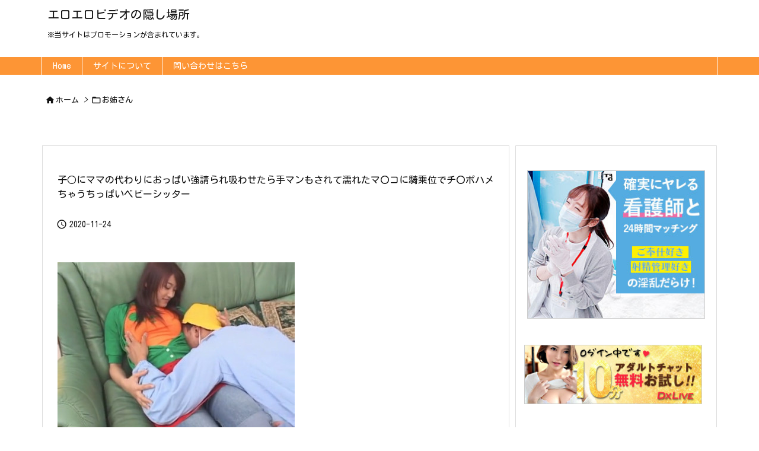

--- FILE ---
content_type: text/html; charset=UTF-8
request_url: https://eroero-video.com/16493/
body_size: 56936
content:
<!DOCTYPE html>
<html lang="ja" itemscope itemtype="https://schema.org/WebPage">
<head prefix="og: http://ogp.me/ns# article: http://ogp.me/ns/article# fb: http://ogp.me/ns/fb#">
<meta charset="UTF-8" />
<meta http-equiv="X-UA-Compatible" content="IE=edge" />
<meta name="viewport" content="width=device-width, initial-scale=1, user-scalable=yes" />
<title>子○にママの代わりにおっぱい強請られ吸わせたら手マンもされて濡れたマ〇コに騎乗位でチ〇ポハメちゃうちっぱいベビーシッター | エロエロビデオの隠し場所</title>
<meta name='robots' content='max-image-preview:large' />
<link rel='dns-prefetch' href='//ajax.googleapis.com' />
<link rel="alternate" title="oEmbed (JSON)" type="application/json+oembed" href="https://eroero-video.com/wp-json/oembed/1.0/embed?url=https%3A%2F%2Feroero-video.com%2F16493%2F" />
<link rel="alternate" title="oEmbed (XML)" type="text/xml+oembed" href="https://eroero-video.com/wp-json/oembed/1.0/embed?url=https%3A%2F%2Feroero-video.com%2F16493%2F&#038;format=xml" />
<link rel='preconnect' href='//fonts.googleapis.com' crossorigin />
<link rel='preconnect' href='//fonts.gstatic.com' crossorigin />
<link rel="preload" as="style" type="text/css" href="https://eroero-video.com/wp-content/themes/luxeritas/style.async.min.css?v=1747933493" />
<link rel="preload" as="font" type="font/woff2" href="https://eroero-video.com/wp-content/themes/luxeritas/fonts/icomoon/fonts/icomoon.woff2" crossorigin />
<!-- Global site tag (gtag.js) - Google Analytics -->
<script async src="https://www.googletagmanager.com/gtag/js?id=UA-128073611-5"></script>
<script>  window.dataLayer = window.dataLayer || [];
  function gtag(){dataLayer.push(arguments);}
  gtag('js', new Date());
  gtag('config', 'UA-128073611-5');</script>
<!-- Global site tag (gtag.js) - Google Analytics -->
<script async src="https://www.googletagmanager.com/gtag/js?id=G-DL3EMH724W"></script>
<script>  window.dataLayer = window.dataLayer || [];
  function gtag(){dataLayer.push(arguments);}
  gtag('js', new Date());
  gtag('config', 'G-DL3EMH724W');</script>
<link rel="canonical" href="https://eroero-video.com/16493/" />
<link rel='shortlink' href='https://eroero-video.com/?p=16493' />
<link rel="pingback" href="https://eroero-video.com/xmlrpc.php" />
<link rel="author" href="https://eroero-video.com/author/" />
<link rel="alternate" type="application/rss+xml" title="エロエロビデオの隠し場所 RSS Feed" href="https://eroero-video.com/feed/" />
<link rel="alternate" type="application/atom+xml" title="エロエロビデオの隠し場所 Atom Feed" href="https://eroero-video.com/feed/atom/" />
<meta name="description" content="ギリギリモザイク 西野翔 6つのコスチュームでパコパコ！　西野翔が人気シリーズ6つコスでハメまくるぞ！OL姿ではマ○コを広げての見せつけオナニーで絶頂し、チャイナ姿で四つん這いにされ高速手マン→連続潮..." />
<meta name="theme-color" content="#4285f4">
<meta name="format-detection" content="telephone=no">
<meta property="og:type" content="article" />
<meta property="og:url" content="https://eroero-video.com/16493/" />
<meta property="og:title" content="子○にママの代わりにおっぱい強請られ吸わせたら手マンもされて濡れたマ〇コに騎乗位でチ〇ポハメちゃうちっぱいベビーシッター | エロエロビデオの隠し場所" />
<meta property="og:description" content="ギリギリモザイク 西野翔 6つのコスチュームでパコパコ！　西野翔が人気シリーズ6つコスでハメまくるぞ！OL姿ではマ○コを広げての見せつけオナニーで絶頂し、チャイナ姿で四つん這いにさ..." />
<meta property="og:image" content="https://eroero-video.com/wp-content/uploads/2020/11/videos97982.jpg" />
<meta property="og:image:width" content="400" />
<meta property="og:image:height" content="299" />
<meta property="og:image:alt" content="西野翔" />
<meta property="og:site_name" content="エロエロビデオの隠し場所" />
<meta property="og:locale" content="ja_JP" />
<meta property="article:section" content="お姉さん" />
<meta property="article:published_time" content="2020-11-24T22:19:22Z" />
<meta property="article:modified_time" content="2020-11-24T15:29:35Z" />
<meta name="twitter:card" content="summary" />
<meta name="twitter:domain" content="eroero-video.com" />
<style id='wp-img-auto-sizes-contain-inline-css'>
img:is([sizes=auto i],[sizes^="auto," i]){contain-intrinsic-size:3000px 1500px}
/*# sourceURL=wp-img-auto-sizes-contain-inline-css */</style>
<style id='global-styles-inline-css' type='text/css'>
:root{--wp--preset--aspect-ratio--square: 1;--wp--preset--aspect-ratio--4-3: 4/3;--wp--preset--aspect-ratio--3-4: 3/4;--wp--preset--aspect-ratio--3-2: 3/2;--wp--preset--aspect-ratio--2-3: 2/3;--wp--preset--aspect-ratio--16-9: 16/9;--wp--preset--aspect-ratio--9-16: 9/16;--wp--preset--color--black: #000000;--wp--preset--color--cyan-bluish-gray: #abb8c3;--wp--preset--color--white: #ffffff;--wp--preset--color--pale-pink: #f78da7;--wp--preset--color--vivid-red: #cf2e2e;--wp--preset--color--luminous-vivid-orange: #ff6900;--wp--preset--color--luminous-vivid-amber: #fcb900;--wp--preset--color--light-green-cyan: #7bdcb5;--wp--preset--color--vivid-green-cyan: #00d084;--wp--preset--color--pale-cyan-blue: #8ed1fc;--wp--preset--color--vivid-cyan-blue: #0693e3;--wp--preset--color--vivid-purple: #9b51e0;--wp--preset--gradient--vivid-cyan-blue-to-vivid-purple: linear-gradient(135deg,rgb(6,147,227) 0%,rgb(155,81,224) 100%);--wp--preset--gradient--light-green-cyan-to-vivid-green-cyan: linear-gradient(135deg,rgb(122,220,180) 0%,rgb(0,208,130) 100%);--wp--preset--gradient--luminous-vivid-amber-to-luminous-vivid-orange: linear-gradient(135deg,rgb(252,185,0) 0%,rgb(255,105,0) 100%);--wp--preset--gradient--luminous-vivid-orange-to-vivid-red: linear-gradient(135deg,rgb(255,105,0) 0%,rgb(207,46,46) 100%);--wp--preset--gradient--very-light-gray-to-cyan-bluish-gray: linear-gradient(135deg,rgb(238,238,238) 0%,rgb(169,184,195) 100%);--wp--preset--gradient--cool-to-warm-spectrum: linear-gradient(135deg,rgb(74,234,220) 0%,rgb(151,120,209) 20%,rgb(207,42,186) 40%,rgb(238,44,130) 60%,rgb(251,105,98) 80%,rgb(254,248,76) 100%);--wp--preset--gradient--blush-light-purple: linear-gradient(135deg,rgb(255,206,236) 0%,rgb(152,150,240) 100%);--wp--preset--gradient--blush-bordeaux: linear-gradient(135deg,rgb(254,205,165) 0%,rgb(254,45,45) 50%,rgb(107,0,62) 100%);--wp--preset--gradient--luminous-dusk: linear-gradient(135deg,rgb(255,203,112) 0%,rgb(199,81,192) 50%,rgb(65,88,208) 100%);--wp--preset--gradient--pale-ocean: linear-gradient(135deg,rgb(255,245,203) 0%,rgb(182,227,212) 50%,rgb(51,167,181) 100%);--wp--preset--gradient--electric-grass: linear-gradient(135deg,rgb(202,248,128) 0%,rgb(113,206,126) 100%);--wp--preset--gradient--midnight: linear-gradient(135deg,rgb(2,3,129) 0%,rgb(40,116,252) 100%);--wp--preset--font-size--small: 13px;--wp--preset--font-size--medium: 20px;--wp--preset--font-size--large: 36px;--wp--preset--font-size--x-large: 42px;--wp--preset--spacing--20: 0.44rem;--wp--preset--spacing--30: 0.67rem;--wp--preset--spacing--40: 1rem;--wp--preset--spacing--50: 1.5rem;--wp--preset--spacing--60: 2.25rem;--wp--preset--spacing--70: 3.38rem;--wp--preset--spacing--80: 5.06rem;--wp--preset--shadow--natural: 6px 6px 9px rgba(0, 0, 0, 0.2);--wp--preset--shadow--deep: 12px 12px 50px rgba(0, 0, 0, 0.4);--wp--preset--shadow--sharp: 6px 6px 0px rgba(0, 0, 0, 0.2);--wp--preset--shadow--outlined: 6px 6px 0px -3px rgb(255, 255, 255), 6px 6px rgb(0, 0, 0);--wp--preset--shadow--crisp: 6px 6px 0px rgb(0, 0, 0);}:where(.is-layout-flex){gap: 0.5em;}:where(.is-layout-grid){gap: 0.5em;}body .is-layout-flex{display: flex;}.is-layout-flex{flex-wrap: wrap;align-items: center;}.is-layout-flex > :is(*, div){margin: 0;}body .is-layout-grid{display: grid;}.is-layout-grid > :is(*, div){margin: 0;}:where(.wp-block-columns.is-layout-flex){gap: 2em;}:where(.wp-block-columns.is-layout-grid){gap: 2em;}:where(.wp-block-post-template.is-layout-flex){gap: 1.25em;}:where(.wp-block-post-template.is-layout-grid){gap: 1.25em;}.has-black-color{color: var(--wp--preset--color--black) !important;}.has-cyan-bluish-gray-color{color: var(--wp--preset--color--cyan-bluish-gray) !important;}.has-white-color{color: var(--wp--preset--color--white) !important;}.has-pale-pink-color{color: var(--wp--preset--color--pale-pink) !important;}.has-vivid-red-color{color: var(--wp--preset--color--vivid-red) !important;}.has-luminous-vivid-orange-color{color: var(--wp--preset--color--luminous-vivid-orange) !important;}.has-luminous-vivid-amber-color{color: var(--wp--preset--color--luminous-vivid-amber) !important;}.has-light-green-cyan-color{color: var(--wp--preset--color--light-green-cyan) !important;}.has-vivid-green-cyan-color{color: var(--wp--preset--color--vivid-green-cyan) !important;}.has-pale-cyan-blue-color{color: var(--wp--preset--color--pale-cyan-blue) !important;}.has-vivid-cyan-blue-color{color: var(--wp--preset--color--vivid-cyan-blue) !important;}.has-vivid-purple-color{color: var(--wp--preset--color--vivid-purple) !important;}.has-black-background-color{background-color: var(--wp--preset--color--black) !important;}.has-cyan-bluish-gray-background-color{background-color: var(--wp--preset--color--cyan-bluish-gray) !important;}.has-white-background-color{background-color: var(--wp--preset--color--white) !important;}.has-pale-pink-background-color{background-color: var(--wp--preset--color--pale-pink) !important;}.has-vivid-red-background-color{background-color: var(--wp--preset--color--vivid-red) !important;}.has-luminous-vivid-orange-background-color{background-color: var(--wp--preset--color--luminous-vivid-orange) !important;}.has-luminous-vivid-amber-background-color{background-color: var(--wp--preset--color--luminous-vivid-amber) !important;}.has-light-green-cyan-background-color{background-color: var(--wp--preset--color--light-green-cyan) !important;}.has-vivid-green-cyan-background-color{background-color: var(--wp--preset--color--vivid-green-cyan) !important;}.has-pale-cyan-blue-background-color{background-color: var(--wp--preset--color--pale-cyan-blue) !important;}.has-vivid-cyan-blue-background-color{background-color: var(--wp--preset--color--vivid-cyan-blue) !important;}.has-vivid-purple-background-color{background-color: var(--wp--preset--color--vivid-purple) !important;}.has-black-border-color{border-color: var(--wp--preset--color--black) !important;}.has-cyan-bluish-gray-border-color{border-color: var(--wp--preset--color--cyan-bluish-gray) !important;}.has-white-border-color{border-color: var(--wp--preset--color--white) !important;}.has-pale-pink-border-color{border-color: var(--wp--preset--color--pale-pink) !important;}.has-vivid-red-border-color{border-color: var(--wp--preset--color--vivid-red) !important;}.has-luminous-vivid-orange-border-color{border-color: var(--wp--preset--color--luminous-vivid-orange) !important;}.has-luminous-vivid-amber-border-color{border-color: var(--wp--preset--color--luminous-vivid-amber) !important;}.has-light-green-cyan-border-color{border-color: var(--wp--preset--color--light-green-cyan) !important;}.has-vivid-green-cyan-border-color{border-color: var(--wp--preset--color--vivid-green-cyan) !important;}.has-pale-cyan-blue-border-color{border-color: var(--wp--preset--color--pale-cyan-blue) !important;}.has-vivid-cyan-blue-border-color{border-color: var(--wp--preset--color--vivid-cyan-blue) !important;}.has-vivid-purple-border-color{border-color: var(--wp--preset--color--vivid-purple) !important;}.has-vivid-cyan-blue-to-vivid-purple-gradient-background{background: var(--wp--preset--gradient--vivid-cyan-blue-to-vivid-purple) !important;}.has-light-green-cyan-to-vivid-green-cyan-gradient-background{background: var(--wp--preset--gradient--light-green-cyan-to-vivid-green-cyan) !important;}.has-luminous-vivid-amber-to-luminous-vivid-orange-gradient-background{background: var(--wp--preset--gradient--luminous-vivid-amber-to-luminous-vivid-orange) !important;}.has-luminous-vivid-orange-to-vivid-red-gradient-background{background: var(--wp--preset--gradient--luminous-vivid-orange-to-vivid-red) !important;}.has-very-light-gray-to-cyan-bluish-gray-gradient-background{background: var(--wp--preset--gradient--very-light-gray-to-cyan-bluish-gray) !important;}.has-cool-to-warm-spectrum-gradient-background{background: var(--wp--preset--gradient--cool-to-warm-spectrum) !important;}.has-blush-light-purple-gradient-background{background: var(--wp--preset--gradient--blush-light-purple) !important;}.has-blush-bordeaux-gradient-background{background: var(--wp--preset--gradient--blush-bordeaux) !important;}.has-luminous-dusk-gradient-background{background: var(--wp--preset--gradient--luminous-dusk) !important;}.has-pale-ocean-gradient-background{background: var(--wp--preset--gradient--pale-ocean) !important;}.has-electric-grass-gradient-background{background: var(--wp--preset--gradient--electric-grass) !important;}.has-midnight-gradient-background{background: var(--wp--preset--gradient--midnight) !important;}.has-small-font-size{font-size: var(--wp--preset--font-size--small) !important;}.has-medium-font-size{font-size: var(--wp--preset--font-size--medium) !important;}.has-large-font-size{font-size: var(--wp--preset--font-size--large) !important;}.has-x-large-font-size{font-size: var(--wp--preset--font-size--x-large) !important;}
/*# sourceURL=global-styles-inline-css */
</style>

<style id='classic-theme-styles-inline-css'>
/*! This file is auto-generated */
.wp-block-button__link{color:#fff;background-color:#32373c;border-radius:9999px;box-shadow:none;text-decoration:none;padding:calc(.667em + 2px) calc(1.333em + 2px);font-size:1.125em}.wp-block-file__button{background:#32373c;color:#fff;text-decoration:none}
/*# sourceURL=/wp-includes/css/classic-themes.min.css */</style>
<link rel="stylesheet" id="contact-form-7-css" href="//eroero-video.com/wp-content/plugins/contact-form-7/includes/css/styles.css" media="all" />
<style id='luxech-inline-css'>
/*! Luxeritas WordPress Theme 3.21.2.1 - (C) 2015 Thought is free. */*,*:before,*:after{box-sizing:border-box}@-ms-viewport{width:device-width}a:not([href]):not([tabindex]),a:not([href]):not([tabindex]):hover,a:not([href]):not([tabindex]):focus{color:inherit;text-decoration:none}a:not([href]):not([tabindex]):focus{outline:0}h1{font-size:2em;margin:.67em 0}small{font-size:80%}img{border-style:none;vertical-align:middle}hr{box-sizing:content-box;height:0;overflow:visible;margin-top:1rem;margin-bottom:1rem;border:0}pre{margin-top:0;margin-bottom:1rem;overflow:auto;-ms-overflow-style:scrollbar}code,pre{font-family:monospace,monospace;font-size:1em}ul ul,ol ul,ul ol,ol ol{margin-bottom:0}p{margin-top:0;margin-bottom:1rem}button{border-radius:0}input,button,select,optgroup,textarea{margin:0;font-family:inherit;font-size:inherit;line-height:inherit}button,input{overflow:visible}button,select{text-transform:none}button,[type=button],[type=reset],[type=submit]{-webkit-appearance:button}button:not(:disabled),[type=button]:not(:disabled),[type=reset]:not(:disabled),[type=submit]:not(:disabled){cursor:pointer}::-moz-focus-inner{padding:0;border-style:none}::-webkit-inner-spin-button{height:auto}::-webkit-search-decoration{-webkit-appearance:none}label{display:inline-block;margin-bottom:.5rem}h1,h2,h3,h4,h5,h6{margin-top:0;margin-bottom:.5rem;font-family:inherit;font-weight:500;line-height:1.2;color:inherit}.container{width:100%;margin-right:auto;margin-left:auto}@media (min-width:768px){.container{max-width:720px}}@media (min-width:992px){.container{max-width:960px}}@media (min-width:1200px){.container{max-width:1140px}}.row{display:flex;flex-wrap:wrap}div[class^=col-]{flex:0 0 auto;position:relative;width:100%;min-height:1px;padding-right:15px;padding-left:15px}.col-12{max-width:100%}.col-6{max-width:50%}.col-4{max-width:33.333333%}.clearfix:after{display:block;clear:both;content:""}.pagination{display:flex;padding-left:0;list-style:none;border-radius:.25rem}table{border-collapse:collapse}caption{padding-top:.75rem;padding-bottom:.75rem;color:#6c757d;text-align:left;caption-side:bottom}th{text-align:left}body .material-icons,body .material-icons-outlined{font-size:inherit;font-feature-settings:'liga';-moz-osx-font-smoothing:grayscale;text-rendering:optimizeLegibility;transform:scale(1.3,1.3);transform-origin:top;margin-top:-.16em}.material-icons.flip-h{transform:scale(-1.3,1.3)}.material-icons.rotate{transform:rotate(180deg) translate(0,-1.3em) scale(1.3,1.3)}.material-icons.pull-left{float:left;margin-right:.3em}.material-icons.pull-right{float:right;margin-left:.3em}@font-face{font-family:'icomoon';src:url('/wp-content/themes/luxeritas/fonts/icomoon/fonts/icomoon.eot');src:url('/wp-content/themes/luxeritas/fonts/icomoon/fonts/icomoon.eot') format('embedded-opentype'),url('/wp-content/themes/luxeritas/fonts/icomoon/fonts/icomoon.woff2') format('woff2'),url('/wp-content/themes/luxeritas/fonts/icomoon/fonts/icomoon.woff') format('woff'),url('/wp-content/themes/luxeritas/fonts/icomoon/fonts/icomoon.ttf') format('truetype'),url('/wp-content/themes/luxeritas/fonts/icomoon/fonts/icomoon.svg') format('svg');font-weight:400;font-style:normal;font-display:swap}[class^=ico-],[class*=" ico-"]{font-family:'icomoon';display:inline-block;font-style:normal;font-weight:400;font-variant:normal;text-transform:none;text-rendering:auto;line-height:1;-webkit-font-smoothing:antialiased;-moz-osx-font-smoothing:grayscale}.ico-speech-bubble:before{content:"\e903"}.ico-external-link-alt:before{content:"\f35d"}.ico-external-link-square-alt:before{content:"\f360"}.ico-line:before{content:"\e700"}.ico-feedly:before{content:"\e600"}.ico-plus-square:before{content:"\f0fe"}.ico-minus-square:before{content:"\f146"}.ico-caret-square-down:before{content:"\f150"}.ico-search:before{content:"\f002"}.ico-link:before{content:"\f0c1"}.ico-caret-right:before{content:"\f0da"}.ico-spinner:before{content:"\f110"}.ico-comment:before{content:"\e900"}.ico-comments:before{content:"\e901"}.ico-chevron-up:before{content:"\f077"}.ico-chevron-down:before{content:"\f078"}.ico-twitter:before{content:"\f099"}.ico-facebook:before{content:"\f09a"}.ico-linkedin:before{content:"\f0e1"}.ico-angle-double-right:before{content:"\f101"}.ico-chevron-circle-left:before{content:"\f137"}.ico-chevron-circle-right:before{content:"\f138"}.ico-youtube-play:before{content:"\f16a"}.ico-instagram:before{content:"\f16d"}.ico-pinterest-p:before{content:"\f231"}.ico-get-pocket:before{content:"\f265"}.ico-spin{animation:ico-spin 2s infinite linear}@keyframes ico-spin{0%{transform:rotate(0)}100%{transform:rotate(360deg)}}*{margin:0;padding:0}a:hover,.term img,a:hover,.term img:hover{transition:opacity .3s,transform .5s}a:hover img{opacity:.8}hr{border-top:1px dotted #999}img,video,object,canvas{max-width:100%;height:auto;box-sizing:content-box}.no-js img.lazy{display:none!important}pre,ul,ol{margin:1.6em 0}ul ul,ol ol,ul ol,ol ul{margin:0 0 1.6em}pre{margin-bottom:30px}blockquote,.wp-block-quote{display:block;position:relative;overflow:hidden;overflow-wrap:anywhere;margin:1.6em 5px;padding:25px;font-size:1.4rem;background:#fdfdfd;border:0;border-radius:6px;box-shadow:0 5px 5px 0 rgba(18,63,82,.035),0 0 0 1px rgba(176,181,193,.2)}blockquote:after{content:"\275b\275b";display:block;position:absolute;font-family:Arial,sans-serif;font-size:200px;line-height:1em;left:-25px;top:-15px;opacity:.04}blockquote cite,.wp-block-quote cite{display:block;text-align:right;font-family:serif;font-size:.9em;font-style:oblique}.wp-block-quote:not(.is-large):not(.is-style-large){border:0}blockquote ol:first-child,blockquote p:first-child,blockquote ul:first-child{margin-top:5px}blockquote ol:last-child,blockquote p:last-child,blockquote ul:last-child{margin-bottom:5px}[type=submit],[type=text],[type=email],.reply a{display:inline;line-height:1;vertical-align:middle;padding:12px 12px 11px;max-width:100%}.reply a,[type=submit],div[class$=-w] ul[class*=sns] li a,.widget_categories select,.widget_archive select{color:#333;font-weight:400;background:#fff;border:1px solid #ddd}div[class$=-w] ul[class*=sns] li a{color:#666;background:#fbfbfb;border:1px solid #ccc}option,textarea,[type=text],[type=email],[type=search]{color:inherit;background:#fff;border:1px solid #ddd}[type=search]{-webkit-appearance:none;outline-offset:-2px;line-height:1;border-radius:0}textarea{overflow:auto;resize:vertical;padding:8px;max-width:100%}.cboth{clear:both}.bold{font-weight:700}.wp-caption{margin-bottom:1.6em;max-width:100%}.wp-caption img[class*=wp-image-]{display:block;margin:0}.post .wp-caption-text,.post .wp-caption-dd{font-size:1.2rem;line-height:1.5;margin:0;padding:.5em 0}.sticky .posted-on{display:none}.bypostauthor>article .fn:after{content:"";position:relative}.screen-reader-text{clip:rect(1px,1px,1px,1px);height:1px;overflow:hidden;position:absolute !important;width:1px}strong{font-weight:700}em{font-style:italic}.alignleft{display:inline;float:left}.alignright{display:inline;float:right}.aligncenter{display:block;margin-right:auto;margin-left:auto}.post .alignfull{margin-left:-68px;margin-right:-68px}figure.alignwide>img,figure.alignfull>img{min-width:100%}blockquote.alignleft,.wp-caption.alignleft,.post img.alignleft{margin:.4em 1.6em 1.6em 0}blockquote.alignright,.wp-caption.alignright,.post img.alignright{margin:.4em 0 1.6em 1.6em}blockquote.aligncenter,.wp-caption.aligncenter,.post img.aligncenter{clear:both;margin-top:.4em;margin-bottom:1.6em}.wp-caption.alignleft,.wp-caption.alignright,.wp-caption.aligncenter{margin-bottom:1.2em}img[class*=wp-image-],img[class*=attachment-]{max-width:100%;height:auto}.gallery-item{display:inline-block;text-align:left;vertical-align:top;margin:0 0 1.5em;padding:0 1em 0 0;width:50%}.gallery-columns-1 .gallery-item{width:100%}.gallery-columns-2 .gallery-item{max-width:50%}@media screen and (min-width:30em){.gallery-item{max-width:25%}.gallery-columns-1 .gallery-item{max-width:100%}.gallery-columns-2 .gallery-item{max-width:50%}.gallery-columns-3 .gallery-item{max-width:33.33%}.gallery-columns-4 .gallery-item{max-width:25%}}.gallery-caption{display:block;font-size:1.2rem;line-height:1.5;padding:.5em 0}.wp-block-image{margin:1.6em 0}.post ul.blocks-gallery-grid{padding:0}#head-in{padding-top:28px;background:#fff}.band{position:absolute;top:0;left:0;right:0}div[id*=head-band]{margin:auto;height:34px;line-height:34px;overflow:hidden;background:#fff;border-bottom:1px solid #ddd}.band-menu{position:relative;margin:auto}.band-menu ul{font-size:1px;margin:0 -5px 0 0;position:absolute;right:10px;list-style:none}.band-menu li{display:inline-block;vertical-align:middle;font-size:1.2rem;margin:0 3px;line-height:1}.band-menu li a{color:#111;text-decoration:none}.band-menu li a:hover{color:#09f}.band-menu .menu-item a:before{display:inline;margin:5px;line-height:1;font-family:"icomoon";content:"\f0da"}div[id*=head-band] .snsf{display:block;min-width:28px;height:20px;margin:-2px -6px 0 0;text-align:center}div[id*=head-band] .snsf a{display:block;height:100%;width:100%;text-decoration:none;letter-spacing:0;font-family:Verdana,Arial,Helvetica,Roboto;padding:4px;border-radius:2px}#sitename{display:inline-block;max-width:100%;margin:0 0 12px;font-size:2.8rem;line-height:1.4}#sitename a{color:inherit;text-decoration:none}.desc{line-height:1.4}.info{padding:20px 10px;overflow:hidden}.logo,.logo-up{position:relative;margin:15px auto -10px auto;text-align:center}.logo-up{margin:15px auto 0 auto}#header .head-cover{position:relative;margin:auto}#header #gnavi,#foot-in,.foot-nav{margin:auto}#nav{margin:0;padding:0;border-top:1px solid #ddd;border-bottom:1px solid #ddd;position:relative;z-index:20}#nav,#gnavi ul.gu,#gnavi li.gl>a,.mobile-nav{color:#111;background:#fff}#gnavi .mobile-nav{display:none}#gnavi .nav-menu{display:block}#gnavi ul.gu{margin:0}#gnavi li.gl{float:left;position:relative;list-style-type:none;text-indent:0;white-space:nowrap}#gnavi li.gl>a{display:block;text-decoration:none;text-align:center;height:100%}#gnavi li ul.gu{display:none}@media (min-width:992px){#gnavi ul.gu{display:flex;flex-wrap:wrap}#gnavi li.gl{flex:0 0 auto;min-width:1px;background:#09f}#gnavi .gc>ul>li.gl{background:0 0}#gnavi li.gl>a>.gim{display:block;height:100%}#gnavi .gc>ul>li>a>.gim{transition:.4s;border-bottom:0;padding:16px 18px}#gnavi li.gl>ul{display:none;margin:0;border:1px solid #ddd;border-bottom:0;background:0 0;position:absolute;top:100%;z-index:1}#gnavi li li.gl{width:100%;min-width:160px}#gnavi li li.gl a>.gim{border-bottom:1px solid #ddd;font-size:1.3rem;padding:10px 15px;width:100%;text-align:left}#gnavi li li.gl>ul{padding:0;border-top:1px solid #ddd;overflow:hidden;top:-1px;left:100%}#gnavi li.gl:hover>a,#gnavi li.gl:hover>a>.gim,div.mobile-nav:hover,ul.mobile-nav li:hover{color:#fff;background:#09f}#gnavi li[class*=current]>a{background:none repeat scroll 0 0 #000;color:#fff}#gnavi ul ul>li[class*=children]>a>.gim:after{font-family:"icomoon";content:"\f0da";position:absolute;right:6px;top:0;bottom:0;margin:auto;height:1.3rem}}@media (max-width:991px){.mobile-nav p{letter-spacing:0;font-size:1.1rem;line-height:1;margin:6px 0 0}.mobile-nav li{white-space:nowrap;text-align:center;padding:8px 10px;border:0;list-style:none;cursor:pointer}.mobile-nav li:hover{opacity:.6}.mobile-nav li i,.mobile-nav li svg{font-size:1.8rem;font-style:normal}#gnavi ul.gu{display:none;border:0;border-bottom:solid 1px #ddd}#gnavi li.gl{display:block;float:none;width:100%;padding-left:0;text-align:left;line-height:2.3;border-top:1px solid #ddd;list-style:disc inside}#gnavi li.gl:hover>a>.gim{background:0 0}}#primary{border:1px solid transparent}#section,.grid{margin:0 10px 20px 0}.grid{padding:45px 68px;background:#fff;border:1px solid #ddd}#breadcrumb{margin:20px 0 15px;padding:8px;line-height:2}#breadcrumb,#breadcrumb a{color:#111;text-decoration:none;word-break:normal}#breadcrumb a:hover{text-decoration:underline}#breadcrumb h1,#breadcrumb li{display:inline;list-style-type:none;font-size:1.3rem}#breadcrumb i,#breadcrumb svg{margin-right:3px}#breadcrumb i.arrow{margin:0 8px}.term{margin-right:10px}.term img{float:left;max-width:40%;height:auto;margin-bottom:15px;background:inherit;border:1px solid #ddd;border-radius:4px;box-shadow:0 0 2px 1px rgba(255,255,255,1) inset}.term img:hover{border-color:#06c}#related .term img{padding:1px;width:100px;height:100px}.read-more-link,.read-more-link i,.read-more-link svg{text-decoration:underline}#list a{word-break:normal}#list .toc{margin:0 0 25px}#list .excerpt{margin:0 0 12px;line-height:1.8}.exsp{display:inline}#list .read-more{clear:both;line-height:1;margin:35px 0 30px;text-align:right}#list .read-more{margin:0}@media (max-width:575px){.read-more-link{color:inherit;background:#fafafa;border:1px solid #aaa}.read-more-link:hover{color:#dc143c;background:#f0f0f0;text-decoration:none}}.meta,.post .meta{margin:0;font-size:1.4rem;color:#111;margin-bottom:35px;vertical-align:middle;padding:16px 0}.meta a{display:inline-block;color:#111;text-decoration:underline}.meta i{margin-right:6px}.meta span{margin:0 12px 0 0}.meta span.break{margin:0 8px 0 4px}.meta span.first-item{margin:0;white-space:nowrap}.meta-box{margin:30px 10px}.toc .meta-u,.post .meta-u{background:0 0;border:0;margin:0 0 10px;padding:0}.post .meta-u{overflow:hidden;text-align:right}#paging{margin:auto;text-align:center}#paging ul{padding:0}#paging i{font-weight:700}#paging .not-allow i{font-weight:400;opacity:.3}.pagination{display:flex;justify-content:center;margin:0}.pagination li{flex:1 1 42px;max-width:42px;min-width:27px;float:left}.pagination>li>a,.pagination>li>span{display:inline-block;text-decoration:none;width:100%;padding:6px 0;color:inherit;background:#fff;border:1px solid #ddd;border-right:0}.pagination>li:last-child>a,.pagination>li:last-child>span,.pagination>.not-allow:first-child>span:hover{border-right:1px solid #ddd}.pagination>.active>span,.pagination .current,.pagination>li>a:hover{color:#fff;background:#dc143c}.pagination>.active>span:hover,.pagination>.not-allow>span:hover{cursor:text}.post #paging{margin:20px 0 40px}.post{font-size:1.6rem;line-height:1.9}.post p{margin:1.3em 0}.post a{text-decoration:underline}.post h2,.post h3,.post h4,.post h5,.post h6{line-height:1.4;margin-top:35px;margin-bottom:30px}.post h1:first-child{margin-top:0}.post h2{border-left:8px solid #999;font-size:2.4rem;margin-top:50px;padding:8px 20px}.post h3{font-size:2.2rem;padding:2px 15px;margin-top:50px;margin-left:5px;border-left:2px #999 solid}.post h4{font-size:1.8rem;padding:0 12px;border:0;border-left:solid 12px #999}.post h2:first-child,.post h3:first-child{margin-top:30px}.post table{margin-bottom:30px}.post td,.post th{padding:8px 10px;border:1px solid #ddd}.post th{text-align:center;background:#f5f5f5}.post ul,.post ol{padding:0 0 0 30px}.post .vcard{text-align:right}.post .vcard i,.post .vcard svg{margin-right:8px}.entry-title,#front-page-title{font-size:2.8rem;line-height:1.5;background:0 0;border:none;margin:0 0 10px;padding:0}.entry-title a{color:inherit;text-decoration:none}.entry-title a:hover{color:#dc143c}#sns-tops{margin:-25px 0 45px}#sns-bottoms{margin:16px 0 0}#bottom-area #sns-bottoms{margin-bottom:0}.sns-msg h2{display:inline-block;margin:0 0 0 5px;padding:0 8px;line-height:1;font-size:1.6rem;background:0 0;border:none;border-bottom:5px solid #ccc}#pnavi{clear:both;padding:0;border:1px solid #ddd;background:#fff;height:auto;overflow:hidden}#pnavi .next,#pnavi .prev{position:relative}#pnavi .next{text-align:right;border-bottom:1px solid #ddd}#pnavi i,#pnavi svg{font-size:2.2rem}#pnavi .next-arrow,#pnavi .prev-arrow{font-size:1.6rem;position:absolute;top:10px}#pnavi .next-arrow *,#pnavi .prev-arrow *{vertical-align:middle}#pnavi .next-arrow{left:20px}#pnavi .prev-arrow{right:20px}#pnavi .ntitle,#pnavi .ptitle{margin-top:32px}#pnavi img{height:100px;width:100px;border:1px solid #ddd;border-radius:8px}#pnavi a{display:block;padding:15px 30px;overflow:hidden;text-decoration:none;color:#666;min-height:132px}#pnavi a:hover{color:#dc143c}#pnavi a>img,#pnavi a:hover>img{transition:opacity .4s,transform .4s}#pnavi a:hover>img{border-color:#337ab7}#pnavi .block-span{display:block;margin-top:35px}#pnavi .next img,#pnavi .no-img-next i,#pnavi .no-img-next svg{float:right;margin:0 0 0 10px}#pnavi .prev img,#pnavi .no-img-prev i,#pnavi .no-img-prev svg{float:left;margin:0 10px 0 0}#pnavi i.navi-home,#pnavi svg.navi-home,#pnavi .no-img-next i,#pnavi .no-img-next svg,#pnavi .no-img-prev i,#pnavi .no-img-prev svg{font-size:7.6rem;padding:5px 0}@media (min-width:1200px),(min-width:540px) and (max-width:991px){#pnavi .next,#pnavi .prev,#pnavi .next a,#pnavi .prev a{padding-bottom:32767px;margin-bottom:-32752px}#pnavi .next,#pnavi .prev{margin-bottom:-32767px;width:50%}#pnavi .next{float:right;border-left:1px solid #ddd}}.related,.discussion,.tb{font-size:2.4rem;line-height:2;margin:0 0 15px}.related i,.related svg,.discussion i,.discussion svg,.tb i,.tb svg{margin-right:10px}#related{padding:0}#related .term img{float:left;margin:8px 10px 8px 0}#related h3{font-size:1.6rem;font-weight:700;padding:0;margin:10px 0 10px 10px;border:none}#related h3 a{color:inherit;text-decoration:none;line-height:1.6}#related h3 a:hover{color:#09f}#related .toc{padding:10px 0;border-top:1px dotted #ccc}#related .toc:first-child{border-top:none}#related .excerpt p{display:inline;opacity:.7;font-size:1.3rem}#comments h3{font-size:1.6rem;border:none;padding:10px 0;margin-bottom:10px}#comments h3 i,#comments h3 svg{font-size:2.2rem;margin-right:10px}.comments-list,.comments-list li{border-bottom:1px solid #ddd}.comments-list li{margin-bottom:20px}.comments-list .comment-body{padding-bottom:20px}.comments-list li:last-child{margin-bottom:0;padding-bottom:0;border:none}#comments p{font-size:1.4rem;margin:20px 0}#comments label{display:block}.comment-author.vcard .avatar{display:block;float:left;margin:0 10px 20px 0}.comment-meta{margin-bottom:40px}.comment-meta:after{content:" ";clear:both}.fn{line-height:1.6;font-size:1.5rem}.says{margin-left:10px}.commentmetadata{font-size:1.4rem;height:15px;padding:10px 10px 10px 0}.reply a{display:block;text-decoration:none;text-align:center;width:65px;margin:0 0 0 auto}.comments-list{padding-left:0;list-style-type:none}.comments-list li.depth-1>ul.children{padding-left:30px}.comments-list li{list-style-type:none}#comments .no-comments{margin:0 0 20px;padding:10px 20px 30px;border-bottom:1px solid #ddd}#c-paging{text-align:center;padding:0 0 20px;border-bottom:1px solid #ccc}#commentform p{margin:0 0 20px}#respond{font-size:1.6rem}#commentform .tags{padding:10px;font-size:1.3rem}#commentform-author{display:flex;flex-wrap:wrap}.comment-form-author{flex:0 1 35%;padding-right:10px}.comment-form-email{flex:1 0 64%}#commentform,#comments textarea,[type^=text],[class^=comment-form-]{margin:0;width:100%}#comments .comment-form-cookies-consent{display:table}#comments .comment-form-cookies-consent *{display:table-cell;margin:0 5px 0 0;width:auto;vertical-align:middle}#comments .form-submit{margin:0}#comments .comments-list .form-submit{margin-bottom:40px}#comments [type=submit]{color:#fff;background:#666;padding:18px 18px 17px;cursor:pointer}#comments [type=submit]:hover{background:#dc143c}#trackback input{width:100%;margin:0 0 10px}#list-title{margin:0 0 40px;font-size:2.8rem;font-weight:400}#section .grid #list-title{margin:0}div[id*=side-],#col3{padding:20px 0;border:1px solid #ddd;background:#fff}#side .widget,#col3 .widget{overflow-wrap:anywhere;margin:0 6px;padding:20px 7px;border:1px solid transparent}#side ul,#col3 ul{margin-bottom:0}#side ul li,#col3 ul li{list-style-type:none;line-height:2;margin:0;padding:0}#side ul li li,#col3 ul li li{margin-left:16px}#side h3,#col3 h3,#side h4,#col3 h4{font-size:1.8rem;font-weight:700;color:#111;margin:4px 0 20px;padding:4px 0}.search-field{border:1px solid #bbb}#wp-calendar,.wp-calendar-nav{background:#fff}#wp-calendar caption{color:inherit;background:#fff}#wp-calendar #today{background:#ffec67}#wp-calendar .pad{background:#fff9f9}#footer{clear:both;background:#fff;border-top:1px solid #ddd;z-index:10}.row{margin:0}#foot-in{padding:25px 0}#foot-in a,#footer-menu,.foot-nav a{color:#111}#foot-in h4{font-size:1.8rem;font-weight:700;margin:15px 0;padding:4px 10px;border-left:8px solid #999}#foot-in ul li{list-style-type:none;line-height:1.8;margin:0 10px;padding:0}#foot-in ul li li{margin-left:15px}.foot-nav ul{margin:0 auto;padding:20px 15px}.foot-nav li{display:inline-block;margin:0}.foot-nav li:before{content:"\07c";margin:0 10px}.foot-nav li:first-child:before{content:"";margin:0}#copyright{font-size:1.2rem;padding:20px 0;color:#111;background:#fff;clear:both}#footer .copy{font-size:1.2rem;line-height:1;margin:20px 0 0;text-align:center}#footer .copy a{color:inherit}#footer #thk{margin:20px 0;white-space:nowrap;font-size:1.1rem;word-spacing:-1px}#page-top{position:fixed;bottom:14px;right:14px;font-weight:700;background:#656463;text-decoration:none;color:#fff;padding:16px 20px;text-align:center;cursor:pointer;transition:.8s;opacity:0;visibility:hidden;z-index:99}#page-top:hover{opacity:1!important}iframe{box-sizing:content-box;border:0}.i-video{display:block;position:relative;overflow:hidden}.i-video{padding-top:25px;padding-bottom:56.25%}.i-video iframe,.i-video object,.i-video embed{position:absolute;top:0;left:0;height:100%;width:100%}.i-embed iframe{width:100%}.head-under{margin-top:20px}.head-under,.post-title-upper,.post-title-under{margin-bottom:20px}.posts-under-1{padding:20px 0}.posts-under-2{padding-bottom:40px}.recentcomments a{display:inline;padding:0;margin:0}#main{flex:0 1 772px;max-width:772px;min-width:1px;float:left}#side{flex:0 0 366px;width:366px;min-width:1px;float:right}@media (min-width:992px){#primary,#field{display:flex}#breadcrumb,.head-cover{display:block !important}#sitename img{margin:0}}@media screen and (min-width:768px){.logo,#head-band-in,div[id*=head-band] .band-menu,#header .head-cover,#header #gnavi,#foot-in{max-width:720px}}@media screen and (min-width:992px){.logo,#head-band-in,div[id*=head-band] .band-menu,#header .head-cover,#header #gnavi,#foot-in{max-width:960px}}@media screen and (min-width:992px) and (max-width:1199px){#main{flex:0 1 592px;max-width:592px;min-width:1px}}@media screen and (min-width:1200px){.logo,#head-band-in,div[id*=head-band] .band-menu,#header .head-cover,#header #gnavi,#foot-in{max-width:1140px}#list .term img{width:auto;height:auto;margin-right:20px}}@media screen and (max-width:1199px){#list .term img{max-width:40%;height:auto;margin-right:20px}}@media print,(max-width:991px){#primary,#main,#side{display:block;width:100%;float:none;clear:both}div[id*=head-band]{padding:0 5px}#header #gnavi{padding-left:0;padding-right:0}#main{margin-bottom:30px}#section{margin-right:0}.grid,#side .widget,#col3 .widget{padding-left:20px;padding-right:20px}.grid{margin:0 0 20px}.post .alignfull{margin-left:-20px;margin-right:-20px}#side .widget,#col3 .widget{margin-left:0;margin-right:0}#related .toc{margin-right:15px}.comments-list li.depth-1>ul.children{padding-left:0}#foot-in{padding:0}#foot-in .col-xs-4,#foot-in .col-xs-6,#foot-in .col-xs-12{display:none}div[id*=side-]{margin-bottom:20px}#side-scroll{max-width:32767px}}@media (max-width:575px){.grid,#side .widget,#col3 .widget{padding-left:7px;padding-right:7px}.meta,.post .meta{font-size:1.2rem}#list .term img{max-width:30%;height:auto;margin:0 15px 25px 0}#list .excerpt{padding-left:0;margin:0 0 40px}.excerpt p:not(.meta){display:inline}.excerpt br{display:none}.read-more-link{display:block;clear:both;padding:12px;font-size:1.2rem;text-align:center;white-space:nowrap;overflow:hidden}.read-more-link,.read-more-link i{text-decoration:none}#list .term img{margin-bottom:30px}#list .read-more-link{margin:20px 0 0}#sitename{font-size:2.2rem}.entry-title,#front-page-title,.post h2,.post h3,.related,.discussion,.tb{font-size:1.8rem}#paging a,#paging span{padding:13px 0}[class^=comment-form-]{flex:0 0 100%;padding:0}#page-top{font-size:2rem;padding:8px 14px}.ptop{display:none}}div[id^=tile-],div[id^=card-]{display:flex;flex-wrap:wrap;justify-content:space-between}div[id^=tile-] .toc,div[id^=card-] .toc{max-width:100%;width:100%}div[id^=tile-] .toc:not(#bottom-area):not(.posts-list-middle-widget):not(#bottom-area):not(.posts-list-under-widget),div[id^=card-] .toc:not(#bottom-area):not(.posts-list-middle-widget):not(#bottom-area):not(.posts-list-under-widget){position:relative;display:inline-block;vertical-align:top;min-width:1px}@media (min-width:1200px){#tile-4 .toc,#card-4 .toc{max-width:24.5%;width:24.5%}#tile-3 .toc,#card-3 .toc{max-width:32.5%;width:32.5%}#tile-2 .toc,#card-2 .toc{max-width:49%;width:49%}}@media (min-width:768px) and (max-width:1199px){#tile-4 .toc,#card-4 .toc{max-width:32.5%;width:32.5%}#tile-3 .toc,#card-3 .toc,#tile-2 .toc,#card-2 .toc{max-width:49%;width:49%}}@media (min-width:576px) and (max-width:767px){#tile-4 .toc,#card-4 .toc,#tile-3 .toc,#card-3 .toc,#tile-2 .toc,#card-2 .toc{max-width:49%;width:49%}}#list #bottom-area,#list .posts-list-under-widget{max-width:100%;width:100%}div[id^=tile-] .toc:not(#bottom-area):not(.posts-list-middle-widget):not(#bottom-area):not(.posts-list-under-widget){padding:15px}div[id^=card-] .toc:not(#bottom-area):not(.posts-list-middle-widget):not(#bottom-area):not(.posts-list-under-widget){padding:0 15px}div[id^=tile-] .meta,div[id^=card-] .meta{font-size:1.3rem;margin-bottom:10px}div[id^=tile-] .meta{margin-bottom:10px}div[id^=card-] .meta:not(.meta-u){margin-bottom:15px;padding:15px 10px 10px;border:0;border-bottom:1px solid #ddd}div[id^=card-] .meta-u{padding-bottom:10px}div[id^=tile-] .term,div[id^=card-] .term{margin:0}div[id^=card-] .term{max-width:40%;padding:0 20px 0 0;overflow:hidden;float:left}#list div[id^=tile-] .term img,#list div[id^=card-] .term img{max-width:100%;width:auto;height:auto}#list div[id^=tile-] .term img{box-sizing:border-box;float:none}#list div[id^=card-] .term img{border:0}#list div[id^=tile-] .excerpt,#list div[id^=card-] .excerpt{padding-bottom:30px;font-size:1.3rem}#list div[id^=card-] .excerpt{padding-bottom:10px}#list div[id^=tile-] .read-more{position:absolute;bottom:20px;right:15px;left:15px}#list div[id^=card-] .read-more{margin-bottom:20px}div[id^=tile-] h2,div[id^=card-] h2{font-size:1.6rem;margin-bottom:20px}div[class*=sns-]{margin:0;padding:0}div[class*=sns-] li{margin:5px 0;list-style-type:none;cursor:pointer}div[class*=sns-] .clearfix{padding:0}div[class*=sns-] i{max-width:16px}.snsb{display:flex;flex-wrap:wrap;padding:0;margin:0;letter-spacing:-.4em}.snsb li{margin-bottom:2px;letter-spacing:normal;white-space:nowrap;list-style-type:none;vertical-align:top}.sns-c .snsb li,.sns-w .snsb li{position:relative;max-width:94px;padding:1px;height:32px}.sns-c .snsb li a,.sns-w .snsb li a{display:block;position:relative;margin:auto;padding:9px 3px 0;height:32px;width:82px;line-height:1;font-family:Verdana,Arial,Helvetica,Roboto;font-size:1.3rem;letter-spacing:-1px;text-decoration:none;border-radius:3px}.sns-c .snsb li a{color:#fff;background:#000;box-shadow:1px 1px 3px 0 rgba(0,0,0,.3)}.sns-c .snsb li a:hover{color:#fff;opacity:.6}.sns-w .snsb li a:hover{background:#f8f8f8;opacity:.7}.sns-c .snsb li,.sns-w .snsb li{margin:3px 2px 0 0}.sns-n .snsb li:last-child{margin-right:0}.sns-c .ico-hatena,.sns-w .ico-hatena{font-weight:700;font-family:Verdana,Arial,Helvetica,Roboto}.sns-c .snsb a,.sns-w .snsb a{text-align:center}.sns-c .snsb i,.sns-w .snsb i{margin-right:5px}.sns-c .snsb .twitter a{background:#1c9be2}.sns-c .snsb .facebook a{background:#3b5998}.sns-c .snsb .linkedin a{background:#0479b4}.sns-c .snsb .pinit a{background:#bd081c}.sns-c .snsb .hatena a{background:#3875c4}.sns-c .snsb .pocket a{background:#ee4257}.sns-c .snsb .line a{background:#00c300}.sns-c .snsb .rss a{background:#f86300}.sns-c .snsb .feedly a{background:#2bb24c}.sns-c .snsb .cp-button a{background:#56350d}.sns-w .snsb .twitter a{color:#1c9be2}.sns-w .snsb .facebook a{color:#3b5998}.sns-w .snsb .linkedin a{color:#0479b4}.sns-w .snsb .pinit a{color:#bd081c}.sns-w .snsb .hatena a{color:#3875c4}.sns-w .snsb .pocket a{color:#ee4257}.sns-w .snsb .line a{color:#00c300}.sns-w .snsb .rss a{color:#f86300}.sns-w .snsb .feedly a{color:#2bb24c}.sns-w .snsb .cp-button a{color:#56350d}.snscnt{display:block;position:absolute;right:0;top:-25px;width:82px;padding:3px 0;font-size:1.1rem;border:1px solid #bbb;border-radius:3px;background:#fdfdfd;color:#333}.sns-w .snscnt{right:-1px}.snscnt i{margin:0 !important}.snscnt:after,.snscnt:before{top:100%;left:50%;border:solid transparent;content:" ";height:0;width:0;position:absolute}.snscnt:after{border-color:rgba(255,255,255,0);border-top-color:#fff;border-width:2px;margin-left:-2px}.snscnt:before{border-color:rgba(153,153,153,0);border-top-color:#bbb;border-width:4px;margin-left:-4px}@media screen and (max-width:765px){.sns-c .snsb li a,.sns-w .snsb li a{min-width:30px}div[class*=sns-] .snsname{display:none}}@media screen and (min-width:992px){.snsb li.line-sm{display:none !important}}@media screen and (max-width:991px){.snsb li.line-pc{display:none !important}}div[class*=snsf-]{margin:2px 0 0;padding:0}div[class*=snsf-] .clearfix{padding:0}div[class*=snsf-] i,div[class*=snsf-] svg{max-width:16px}.snsname,.cpname{margin-left:5px}.snsfb{display:flex;flex-wrap:wrap;justify-content:space-between}.snsf-c li,.snsf-w li{flex:1 1 auto;list-style:none;vertical-align:middle;text-align:center;color:#fff;padding:1px 2px;margin-bottom:2px;white-space:nowrap;cursor:pointer}.snsf-c .snsfb li a,.snsf-w .snsfb li a{padding:9px 0 10px}.snsf-c a,.snsf-w a,.snsf-c .snsfcnt,.snsf-w .snsfcnt{display:block;font-family:Verdana,Arial,Helvetica,Roboto;text-align:center;text-decoration:none;width:100%;border-radius:2px}.snsf-c .ico-hatena,.snsf-w .ico-hatena{font-weight:700;font-family:Verdana,Arial,Helvetica,Roboto}.snsf-c a,.snsf-c a:hover,.snsf-w a,.snsf-w a:hover{position:relative;line-height:1;padding:10px 0;color:#fff}.snsf-c .snsfb li a,.snsf-w .snsfb li a{font-family:Verdana,Arial,Helvetica,Roboto;font-size:1.3rem;letter-spacing:-1px}.snsf-c .snsfb li a{height:32px;box-shadow:0 1px 4px 0 rgba(0,0,0,.2)}.snsf-w .snsfb li a{box-sizing:border-box;border:1px solid #ddd}.snsf-c .snsfb li a:hover{opacity:.6}.snsf-w .snsfb li a:hover{background:#f8f8f8;opacity:.7}.snsf-c .snsfb i,.snsf-w .snsfb i{margin-right:3px}.snsfcnt{display:block;position:absolute;right:0;top:-18px;padding:3px 0;font-size:1.1rem;background:#fffefd}.snsf-c .snsfcnt{color:#333;border:2px solid #ddd}.snsf-w .snsfcnt{box-sizing:content-box;top:-18px;left:-1px;border:1px solid #ddd;border-radius:2px 2px 0 0;color:#333}.snsfcnt i{margin:0 !important}.snsf-c .twitter a{background:#1c9be2}.snsf-c .facebook a{background:#3b5998}.snsf-c .linkedin a{background:#0479b4}.snsf-c .pinit a{background:#bd081c}.snsf-c .hatena a{background:#3875c4}.snsf-c .pocket a{background:#ee4257}.snsf-c .line a{background:#00c300}.snsf-c .rss a{background:#f86300}.snsf-c .feedly a{background:#2bb24c}.snsf-c .cp-button a{background:#56350d}.snsf-c .twitter .snsfcnt{border-color:#1c9be2}.snsf-c .facebook .snsfcnt{border-color:#3b5998}.snsf-c .linkedin .snsfcnt{border-color:#0479b4}.snsf-c .pinit .snsfcnt{border-color:#bd081c}.snsf-c .hatena .snsfcnt{border-color:#3875c4}.snsf-c .pocket .snsfcnt{border-color:#ee4257}.snsf-c .line .snsfcnt{border-color:#00c300}.snsf-c .rss .snsfcnt{border-color:#f86300}.snsf-c .feedly .snsfcnt{border-color:#2bb24c}.snsf-c .cp-button .snsfcnt{border-color:#56350d}.snsf-w .snsfb .twitter a{color:#1c9be2}.snsf-w .snsfb .facebook a{color:#3b5998}.snsf-w .snsfb .linkedin a{color:#0479b4}.snsf-w .snsfb .pinit a{color:#bd081c}.snsf-w .snsfb .hatena a{color:#3875c4}.snsf-w .snsfb .pocket a{color:#ee4257}.snsf-w .snsfb .line a{color:#00c300}.snsf-w .snsfb .rss a{color:#f86300}.snsf-w .snsfb .feedly a{color:#2bb24c}.snsf-w .snsfb .cp-button a{color:#56350d}@media screen and (max-width:765px){div[class*=snsf-] .snsname{display:none}}@media screen and (min-width:992px){.snsfb li.line-sm{display:none !important}}@media screen and (max-width:991px){.snsfb li.line-pc{display:none !important}}div[class*=snsi-]{margin:5px 0 0;padding:0}div[class*=snsi-] .clearfix{padding:0}div[class*=snsi-] i{max-width:16px;font-size:12px}.snsib{display:flex;flex-wrap:wrap;justify-content:space-between}.snsi-c li,.snsi-w li{flex:1;list-style:none;vertical-align:middle;color:#fff;padding:1px 2px;margin-bottom:2px;white-space:nowrap;cursor:pointer}.snsi-c .snsib li a,.snsi-w .snsib li a{padding:5px 0}.snsi-c a,.snsi-w a,.snsi-c .snsicnt,.snsi-w .snsicnt{display:inline-block;white-space:nowrap;font-family:Verdana,Arial,Helvetica,Roboto;text-align:center;text-decoration:none;padding:0;width:100%}.snsi-c .ico-hatena,.snsi-w .ico-hatena{font-weight:700;font-family:Verdana,Arial,Helvetica,Roboto}.snsi-c a,.snsi-c a:hover,.snsi-w a,.snsi-w a:hover{position:relative;line-height:1;color:#fff;border-radius:3px}.snsi-c .snsib li a{height:32px;box-shadow:1px 1px 3px 0 rgba(0,0,0,.2)}.snsi-w .snsib li a{border:1px solid #ddd}.snsi-c .snsib li a:hover{opacity:.6}.snsi-w .snsib li a:hover{background:#f8f8f8;opacity:.7}.snsi-c .snsib i,.snsi-w .snsib i{margin-right:5px}.snsicnt{width:26%!important;height:16px;margin:0 auto;padding:2px 0 2px 0!important;font-size:1.2rem;color:#ddd}.snsi-w .snsicnt{color:#aaa}div[class*=snsi-] i:not(.ico-spinner){display:inline-block;padding:3px 3px 3px 5px;font-size:1.6rem}.snsi-c .twitter a{background:#1c9be2}.snsi-c .facebook a{background:#3b5998}.snsi-c .linkedin a{background:#0479b4}.snsi-c .pinit a{background:#bd081c}.snsi-c .hatena a{background:#3875c4}.snsi-c .pocket a{background:#ee4257}.snsi-c .line a{background:#00c300}.snsi-c .rss a{background:#f86300}.snsi-c .feedly a{background:#2bb24c}.snsi-c .cp-button a{background:#56350d}.snsi-w .snsib .twitter a{color:#1c9be2}.snsi-w .snsib .facebook a{color:#3b5998}.snsi-w .snsib .linkedin a{color:#0479b4}.snsi-w .snsib .pinit a{color:#bd081c}.snsi-w .snsib .hatena a{color:#3875c4}.snsi-w .snsib .pocket a{color:#ee4257}.snsi-w .snsib .line a{color:#00c300}.snsi-w .snsib .rss a{color:#f86300}.snsi-w .snsib .feedly a{color:#2bb24c}.snsi-w .snsib .cp-button a{color:#56350d}@media screen and (min-width:992px){.snsib li.line-sm{display:none !important}}@media screen and (max-width:991px){.snsib li.line-pc{display:none !important}}div[class*=sns-]{margin:0;padding:0}div[class*=sns-] li{margin:5px 0;list-style-type:none}div[class*=sns-] .clearfix{padding:0}.snsb{padding:0;margin:0;line-height:1;letter-spacing:-.4em}.snsb li{display:inline-block;list-style-type:none;letter-spacing:normal;vertical-align:top;padding-right:4px}.sns-right{float:right}.sns-n .snsb li:last-child{margin-right:0}.blogcard{margin:0 0 1.6em}.blogcard p{font-size:1.6rem;line-height:1.6;margin:0 0 .5em}.blogcard a{font-size:1.4rem}a.blogcard-href{display:block;position:relative;padding:20px;border:1px solid #ddd;background:#fff;color:#111;text-decoration:none;max-width:540px;min-height:140px;transition:transform .4s ease}a.blogcard-href:hover{color:#ff811a;background:#fcfcfc;box-shadow:3px 3px 8px rgba(0,0,0,.2);transform:translateY(-4px)}p.blog-card-title{color:#111;font-weight:700}p.blog-card-desc{font-size:.9em;color:#666}.blogcard-img{float:right;margin:0 0 15px 20px}p.blogcard-link{clear:both;font-size:.8em;color:#999;margin:15px 0 0}img.blogcard-icon,amp-img.blogcard-icon{display:inline-block;width:18px;height:18px}#search{padding-bottom:0;position:relative;width:100%}#search label{width:100%;margin:0}.search-field{width:100%;height:32px;margin:0;padding:4px 6px}[type=submit].search-submit{position:absolute;top:2px;right:2px;height:28px;padding:8px;font-size:1.2rem;background:0 0;cursor:pointer}.search-field:placeholder-shown{font-family:"icomoon";color:#767676;font-size:1.4rem}#search input:focus::placeholder{color:transparent}.widget_categories a,.widget_archive a,.widget_nav_menu a{display:block;padding:3px 0}@media print,(max-width:991px){.widget_categories a,.widget_archive a,.widget_nav_menu a{padding:7px 0}}.widget_categories,.widget_archive{margin-bottom:5px}.widget_categories select,.widget_archive select{padding:15px 13px;width:100%;height:32px;margin:0;padding:4px 6px;border:1px solid #bbb}.calendar_wrap{margin-bottom:10px}#wp-calendar,.wp-calendar-nav{display:table;table-layout:fixed;line-height:2;width:100%;margin:0 auto;padding:0;border-collapse:collapse;border-spacing:0;font-size:1.2rem}#side #wp-calendar,#col3 #wp-calendar{margin:0 auto}#wp-calendar caption{padding:2px;width:auto;text-align:center;font-weight:700;border:thin solid #ccc;border-radius:3px 3px 0 0;caption-side:top}#wp-calendar #today{font-weight:700}#wp-calendar th,#wp-calendar td,.wp-calendar-nav span{line-height:2;vertical-align:middle;text-align:center}#wp-calendar td,.wp-calendar-nav span{display:table-cell;border:thin solid #ccc}.wp-calendar-nav span{border-top:0}.wp-calendar-nav span.pad{width:0}#wp-calendar th{font-style:normal;font-weight:700;color:#fff;border-left:thin solid #ccc;border-right:thin solid #ccc;background:#333}#wp-calendar a{font-size:1.2rem;color:#3969ff;text-decoration:underline}#wp-calendar a:hover{color:#c3251d}@media print,(max-width:991px){#wp-calendar,#wp-calendar a{font-size:1.7rem}}.tagcloud{display:flex;flex-wrap:wrap;letter-spacing:-.4em}.tagcloud a{display:inline-block;flex:1 0 auto;min-width:1px;letter-spacing:normal;text-decoration:none;font-size:14px;font-size:1.4rem!important;border:1px solid #ddd;margin:2px;padding:5px 10px}#thk-new{font-size:1.2rem;margin:-10px 0 0}#thk-new .term img,#thk-new .term amp-img{margin:0 10px 0 0;padding:1px;max-width:100px;max-height:100px}#thk-new .excerpt p{display:block;margin:0;padding:0;line-height:1.4}#thk-new p.new-meta{margin:0 0 6px}#thk-new p.new-title{font-size:1.3rem;font-weight:700;line-height:1.4;padding:0;margin:0 0 12px;text-decoration:none}#thk-new .toc{padding:15px 0;border-bottom:1px dotted #ccc}#thk-new .toc:last-child{margin-bottom:0;padding-bottom:0;border-style:none}div#thk-rcomments{margin-top:-5px;margin-left:5px}#thk-rcomments .recentcomments,#thk-rcomments .recentcomments a{background:0 0;font-size:1.2rem}#thk-rcomments .recentcomments{margin:0;border-bottom:1px dotted #ddd}#thk-rcomments .recentcomments a{text-decoration:underline}#thk-rcomments .recentcomments:last-child{border-bottom:none}#thk-rcomments .comment_post{margin-left:10px}#thk-rcomments .widget_comment_author,#thk-rcomments .widget_comment_author a{margin:15px 0;min-height:40px;color:#767574;font-size:1.2rem;font-weight:700;line-height:1.5;overflow:hidden}#thk-rcomments .widget_comment_author img,#thk-rcomments .widget_comment_author amp-img{float:left;vertical-align:middle;margin:0 5px 0 0}#thk-rcomments .widget_comment_author span{display:block;margin:auto 0;overflow:hidden}#thk-rcomments [class*=ico-comment]{margin-right:6px;color:red}#thk-rcomments .ico-angle-double-right{margin-right:6px}#thk-rcomments .comment_excerpt{margin:14px 0 14px 10px;font-size:1.2rem;line-height:1.8}#thk-rcomments .comment_post{display:block;margin:0 0 14px 12px}.ps-widget{margin:0;padding:0;width:100%;overflow:hidden}p.ps-label{text-align:left;margin:0 auto 5px auto;font-size:1.4rem}.ps-widget{display:inline-block}.rectangle-1-row{margin-bottom:10px}.rectangle-1-col{margin-right:10px}.ps-250-250{max-width:250px;max-height:250px}.ps-300-250{max-width:300px;max-height:250px}.ps-336-280{max-width:336px;max-height:280px}.ps-120-600{max-width:120px;max-height:600px}.ps-160-600{max-width:160px;max-height:600px}.ps-300-600{max-width:300px;max-height:600px}.ps-468-60{max-width:468px;max-height:60px}.ps-728-90{max-width:728px;max-height:90px}.ps-970-90{max-width:970px;max-height:90px}.ps-970-250{max-width:970px;max-height:250px}.ps-320-100{max-width:320px;max-height:100px}.ps-col{max-width:690px}@media (min-width:541px) and (max-width:1200px){.rectangle-1-col,.rectangle-2-col{margin:0 0 10px}rectangle-2-col{margin-bottom:20px}.ps-col{max-width:336px}}@media (max-width:991px){.ps-120-600,.ps-160-600,.ps-300-600{max-width:300px;max-height:600px}.ps-728-90,.ps-970-90,.ps-970-250{max-width:728px;max-height:90px}}@media (max-width:767px){.ps-728-90,.ps-970-90,.ps-970-250{max-width:468px;max-height:60px}}@media (max-width:540px){.rectangle-2-col,.rectangle-2-row{display:none}div.ps-widget{max-width:336px;max-height:none}.ps-col{max-width:336px}p.ps-728-90,p.ps-970-90,p.ps-970-250,div.ps-728-90,div.ps-970-90,div.ps-970-250{max-width:320px;max-height:100px}}div.ps-wrap{max-height:none}p.al-c,div.al-c{text-align:center;margin-left:auto;margin-right:auto}#thk-follow{display:table;width:100%;table-layout:fixed;border-collapse:separate;border-spacing:4px 0}#thk-follow ul{display:table-row}#thk-follow ul li{display:table-cell;box-shadow:1px 1px 3px 0 rgba(0,0,0,.3)}#thk-follow .snsf{display:block;border-radius:4px;padding:1px;height:100%;width:100%}#thk-follow li a{display:block;overflow:hidden;white-space:nowrap;border:3px solid #fff;border-radius:2px;line-height:1.2;letter-spacing:0;padding:5px 0;color:#fff;font-size:18px;font-family:Verdana,Arial,Helvetica,Roboto;text-align:center;text-decoration:none}#thk-follow .fname{display:block;font-size:10px}#thk-follow a:hover{opacity:.7}#thk-follow .twitter{background:#1c9be2}#thk-follow .facebook{background:#3b5998}#thk-follow .instagram{background:linear-gradient(200deg,#6559ca,#bc318f 35%,#e33f5f 50%,#f77638 70%,#fec66d 100%)}#thk-follow .pinit{background:#bd081c}#thk-follow .hatena{background:#3875c4}#thk-follow .google{background:#dd4b39}#thk-follow .youtube{background:#ae3a34}#thk-follow .line{background:#00c300}#thk-follow .rss{background:#f86300}#thk-follow .feedly{background:#2bb24c}#thk-rss-feedly{display:table;width:100%;table-layout:fixed;border-collapse:separate;border-spacing:6px 0}#thk-rss-feedly ul{display:table-row}#thk-rss-feedly li{display:table-cell}#thk-rss-feedly li a{display:block;overflow:hidden;white-space:nowrap;width:100%;font-size:1.6rem;line-height:22px;padding:7px 0;color:#fff;border-radius:3px;text-align:center;text-decoration:none;box-shadow:1px 1px 3px 0 rgba(0,0,0,.3)}#thk-rss-feedly a:hover{color:#fff;opacity:.7}#thk-rss-feedly a.icon-rss-button{background:#f86300}#thk-rss-feedly a.icon-feedly-button{background:#2bb24c}#thk-rss-feedly a span{font-family:Garamond,Palatino,Caslon,'Century Oldstyle',Bodoni,'Computer Modern',Didot,Baskerville,'Times New Roman',Century,Egyptienne,Clarendon,Rockwell,serif;font-weight:700}#thk-rss-feedly i{margin:0 10px 0 0;color:#fff}#side .widget-qr img,#col3 .widget-qr img,#side .widget-qr amp-img,#col3 .widget-qr amp-img{display:block;margin:auto}#layer li.gl>a{text-align:left;padding:10px;font-size:1.3rem;margin:0;padding-left:20px;width:100%}#layer li.gl>a:hover{text-decoration:none}#layer li.gl>a:before{font-family:"icomoon";content:"\f0da";padding-right:10px}#layer li[class*=children] span{pointer-events:none}#layer li[class*=children] a{padding-left:16px}#layer li[class*=children] li a{padding-left:35px}#layer li li[class*=children] a{padding-left:32px}#layer li li[class*=children] li a{padding-left:55px}#layer li ul.gu{border-bottom:0}#layer li li.gl>a:before{content:"-"}#layer li li li.gl>a:before{content:"\0b7"}#close{position:fixed;top:10px;right:10px;padding:8px 12px;box-sizing:content-box;color:#fff;background:#000;border:2px solid #ddd;border-radius:4px;opacity:.7;text-align:center;cursor:pointer;z-index:1200}#close i,#close svg{font-size:18px;margin:0}#close i:before{vertical-align:middle}#close:hover{opacity:1}html{overflow:auto;overflow-y:scroll;-webkit-text-size-adjust:100%;-webkit-tap-highlight-color:transparent;font-size:62.5%!important}#list .posts-list-middle-widget{max-width:100%;width:100%}#list .exsp,#list .exsp p{opacity:1}#list div[id^=tile-] .exsp{opacity:.5}#list div[id^=card-] .exsp{opacity:.5}#head-in{padding-top:0}.info{padding:10px 10px 20px}.single div#pnavi{border-bottom:1px solid #ddd}.page div#pnavi{border-bottom:1px solid #ddd}body{overflow:hidden;font-family:'Kosugi Maru',sans-serif;font-weight:400;color:#111;background:#fff}a{word-break:break-all;text-decoration:none;background-color:transparent;-webkit-text-decoration-skip:objects;color:#4169e1}a:hover{text-decoration:none;color:#dc143c}#list .term img{border:none}body,li,pre,blockquote{font-size:1.4rem}#nav,#gnavi li.gl>a,.mobile-nav{color:#fff}#nav,#gnavi ul.gu{background:#fd9535}#gnavi li.gl>a,#gnavi .mobile-nav{background:#fd9535}#nav{border-top-color:#fff;border-bottom-color:#fff;border-top-width:0;border-bottom-width:0}#mobile-buttons{display:flex;overflow-x:auto;position:fixed;left:0;right:0;bottom:14px;margin:0;white-space:nowrap;transition:.8s;z-index:90}#mobile-buttons ul{margin:auto}#mobile-buttons li{display:inline-block;list-style:none;flex:0 0 auto;padding:8px 12px 6px;font-size:1.6rem;line-height:1.2;margin:0 2px;min-width:70px;text-align:center;color:#fff;background:rgba(0,0,0,.6);border-radius:0;cursor:pointer;white-space:nowrap}#mobile-buttons li *{vertical-align:middle;color:#fff}#sns-mobile ul{margin:0}#sns-mobile [class*=-count],#sns-mobile [class*=-check]{display:none}#mobile-buttons span{font-size:1.2rem}#footer-nav{text-align:center}#page-top{background:#fd9535}@media (min-width:576px){#list div[id^=tile-] .term img{display:block;margin-right:auto;margin-left:auto}#list .excerpt{overflow:hidden}#sitename{font-size:2rem}.desc{font-size:1.2rem}.entry-title,.home.page .entry-title{font-size:1.6rem}.post p{font-size:1.4rem}.post h2{font-size:1.6rem}.post h3{font-size:1.6rem}.post h4{font-size:1.6rem}#side h3,#col3 h3{font-size:1.4rem}#side h4,#col3 h4{font-size:1.4rem}#foot-in h4{font-size:1.4rem}}@media (min-width:992px){#gnavi .gc>ul>li>a{border-left:1px solid #fff}#gnavi .gc>ul>li:first-child>a{border-left:none}#gnavi .gc>ul>li:last-child>a{border-right:none}#gnavi .gc>ul{border-left:1px solid #fff}#gnavi .gc>ul{border-right:1px solid #fff}#gnavi li.gl>ul,#gnavi li li.gl>a>.gim,#gnavi li li ul.gu{border-color:#fff}#main{flex:0 1 798px;max-width:798px;min-width:1px;float:left}#side{flex-basis:340px;width:340px}#side-scroll{border-top:0;padding-top:0}#gnavi li.gl:hover>a,#gnavi li.gl:hover>a>.gim,div.mobile-nav:hover,ul.mobile-nav li:hover{color:#333;background:#fcc592}#gnavi li[class*=current]>a{color:#fff;background:#fd9535}#gnavi .gc>ul>li>ul.gu,#gnavi li li:first-child ul.gu{border-top:0 solid #fff}#gnavi li li:first-child ul.gu{top:0}#gnavi .gc>ul>li>a>.gim{padding-top:8px;padding-bottom:8px}#mobile-buttons{display:none}#footer-nav{border-bottom:1px solid #ccc}}@media (min-width:1310px){.container{width:1280px;max-width:1280px}.logo,#header .head-cover,#header #gnavi,#head-band-in,#foot-in,.foot-nav,div[id*=head-band] .band-menu{width:1280px;max-width:100%}#section,.grid{margin:0 18px 20px 0}#main{flex:0 1 892px;max-width:892px;min-width:1px;float:left}#side{flex:0 0 386px;width:386px;min-width:1px;float:right}#side .widget{margin:0 18px;padding:20px 18px}}@media (max-width:991px){#nav{border-top:0}#gnavi ul.mobile-nav{transition:max-height .6s;position:fixed;top:-48px;right:5px;display:flex;width:60px;flex-flow:column;margin:0;border:1px solid #ddd;opacity:.9}.mobile-nav li{min-height:44px;line-height:30px}.mobile-nav li i{vertical-align:middle}#gnavi li.gl:hover>a>.gim{background:0 0}#page-top{display:none}}@media (max-width:575px){#list div[id^=card-] .excerpt{margin-bottom:20px;padding-bottom:0}.foot-nav li{list-style-type:circle;text-align:left;margin:10px 26px;display:list-item}.foot-nav li:before{content:"";margin:0}}@media (min-width:992px) and (max-width:1309px){.grid{padding-left:25px;padding-right:25px}.post .alignfull{margin-left:-25px;margin-right:-25px}#side .widget{margin:0 6px;padding:20px 7px}}@media (min-width:992px) and (max-width:1199px){#main{float:left}}
/*! luxe child css */.btn-square-pop-1{position:relative;display:inline-block;padding:.3em 1.6em;text-decoration:none;color:#fff;background:#fd9535;border-bottom:solid 2px #d27d00;border-radius:4px;box-shadow:inset 0 2px 0 rgba(255,255,255,.2),0 2px 2px rgba(0,0,0,.19);font-weight:700;font-size:1.1em;white-space:nowrap}.btn-square-pop-1:active{border-bottom:solid 2px #fd9535;box-shadow:0 0 2px rgba(0,0,0,.3)}.btn-square-pop-2{position:relative;display:inline-block;padding:.2em .5em;text-decoration:none;color:#fff;background:#4169e1;border-bottom:solid 2px #3b5fcc;border-radius:4px;box-shadow:inset 0 2px 0 rgba(255,255,255,.2),0 2px 2px rgba(0,0,0,.19);font-size:.9em;white-space:nowrap}.btn-square-pop-2:active{border-bottom:solid 2px #4169e1;box-shadow:0 0 2px rgba(0,0,0,.3)}.btn-flat-border{position:relative;display:inline-block;padding:.1em .3em;text-decoration:none;font-weight:700;font-size:1.4rem;color:#fd9535;border:solid 2px #fd9535;border-radius:1px;transition:.4s}.btn-flat-border:hover{background:#fd9535;color:#fff}.btn-flat-border-2{position:relative;display:inline-block;padding:.1em .3em;text-decoration:none;font-weight:700;font-size:1.4rem;color:#4169e1;border:solid 2px #4169e1;border-radius:4px;transition:.4s}.btn-flat-border-2:hover{background:#4169e1;color:#fff}.meta-box .fa-tags,.meta-box .tags,.meta-box .tags a{color:#8080ff;text-decoration:none}.meta-box .fa-pencil,.meta-box .author,.meta-box .author a{color:#333;text-decoration:none}.page .meta,.page .meta-box{display:none}.flex{padding:0;display:flex;flex-direction:row;flex-wrap:wrap}.flex>*{margin:7px}.post a{text-decoration:none}.box1{padding:.5em 1em;margin:2em 0;font-weight:400;border:solid 1px #fd9535}.box1 p{margin:0;padding:0}.flex_button-box{display:flex;flex-direction:row;flex-wrap:wrap;align-content:flex-start}.flex_button-item{margin:3px}.flex_button-box-2{display:flex;flex-direction:row;flex-wrap:wrap;align-content:space-around}.flex_button-item-2{margin:3px}hr{border-top:5px double #fd9535;text-align:center}#tag_table .eroterestPartsWrapperv2 .foot{display:none}#tag_table td{border-width:0;padding:0 3px}#tag_table td .eroterest_partsv2{margin:0}.tag_table_button{display:block !important;margin:0 !important;font-weight:700;color:#fff;background-color:#fd9535;text-align:center;border:none;border-radius:2px;-moz-border-radius:2px;-webkit-border-radius:2px;box-sizing:content-box !important;-webkit-transition:all .2s;transition:all .2s}.tag_table_button span{display:block !important;padding:7px 16px;font-size:1.3rem;line-height:20px;border-color:#fd9535;text-shadow:none;-moz-text-shadow:none;-webkit-text-shadow:none;-webkit-transition:all .2s;transition:all .2s}.post h2,.post h5,.post h6{line-height:1;margin-top:0;margin-bottom:0}.post h2{border-bottom:none;border-left:none !important}.post h3{font-size:1.4rem;padding:6px 15px;margin-left:0;border-left:2px #fd9535 solid;background:#ffbc7a}.post h4{font-size:1.6rem;padding:0 12px;border:0;border-left:solid 6px #fd9535}.keyword_link{margin:.5em 0}
/*# sourceURL=luxech-inline-css */</style>
<noscript><link rel="stylesheet" id="nav-css" href="//eroero-video.com/wp-content/themes/luxeritas/styles/nav.min.css?v=1608855180" media="all" /></noscript>
<noscript><link rel="stylesheet" id="async-css" href="//eroero-video.com/wp-content/themes/luxeritas/style.async.min.css?v=1768705614" media="all" /></noscript>
<noscript><link rel="stylesheet" id="material-css" href="//fonts.googleapis.com/icon?family=Material+Icons%7CMaterial+Icons+Outlined&#038;display=swap" media="all" crossorigin="anonymous" /></noscript>
<link rel="stylesheet" id="jp-font-css" href="//fonts.googleapis.com/css?family=Kosugi+Maru&#038;display=swap" media="all" />
<script src="//ajax.googleapis.com/ajax/libs/jquery/3.6.0/jquery.min.js" id="jquery-js"></script>
<script src="//eroero-video.com/wp-content/themes/luxeritas/js/luxe.min.js?v=1747933493" id="luxe-js" async defer></script>
<link rel="https://api.w.org/" href="https://eroero-video.com/wp-json/" /><link rel="alternate" title="JSON" type="application/json" href="https://eroero-video.com/wp-json/wp/v2/posts/16493" /><link rel="icon" href="https://eroero-video.com/wp-content/uploads/2019/08/cropped-eev_site_icon-100x100.png" sizes="32x32" />
<link rel="icon" href="https://eroero-video.com/wp-content/uploads/2019/08/cropped-eev_site_icon.png" sizes="192x192" />
<link rel="apple-touch-icon" href="https://eroero-video.com/wp-content/uploads/2019/08/cropped-eev_site_icon.png" />
<meta name="msapplication-TileImage" content="https://eroero-video.com/wp-content/uploads/2019/08/cropped-eev_site_icon.png" />
<style> img.wp-smiley,img.emoji{display:inline !important;border:none !important;box-shadow:none !important;height:1em !important;width:1em !important;margin:0 0.07em !important;vertical-align:-0.1em !important;background:none !important;padding:0 !important;}</style>
<meta name="hubtraffic-domain-validation"  content="5b2730ec1e3cd518" />
<meta name="tubecorporate_com_verify.html" content="877d5d4694f02d8235fca4994888c5b0"/>
<script src="https://ajax.googleapis.com/ajax/libs/jquery/2.1.4/jquery.min.js"></script></head>
<body class="wp-singular post-template-default single single-post postid-16493 single-format-standard wp-embed-responsive wp-theme-luxeritas wp-child-theme-luxech">
<script>document.addEventListener('touchstart',function(){});</script>
<header id="header" itemscope itemtype="https://schema.org/WPHeader">
<div id="head-in">
<div class="head-cover">
<div class="info" itemscope itemtype="https://schema.org/Website">
<p id="sitename"><a href="https://eroero-video.com/" itemprop="url"><span itemprop="name about">エロエロビデオの隠し場所</span></a></p>
<p class="desc" itemprop="alternativeHeadline">※当サイトはプロモーションが含まれています。</p>
</div><!--/.info-->
</div><!--/.head-cover-->
</div><!--/#head-in-->
<nav itemscope itemtype="https://schema.org/SiteNavigationElement">
<div id="nav">
<div id="gnavi">
<div class="gc gnavi-container"><ul class="menu gu clearfix"><li id="menu-item-147" class="menu-item menu-item-type-custom menu-item-object-custom menu-item-home menu-item-147 gl"><a href="https://eroero-video.com/"><span class="gim gnavi-item">Home</span></a></li><li id="menu-item-146" class="menu-item menu-item-type-post_type menu-item-object-page menu-item-146 gl"><a href="https://eroero-video.com/page-144/"><span class="gim gnavi-item">サイトについて</span></a></li><li id="menu-item-143" class="menu-item menu-item-type-post_type menu-item-object-page menu-item-143 gl"><a href="https://eroero-video.com/page-141/"><span class="gim gnavi-item">問い合わせはこちら</span></a></li></ul></div><ul class="mobile-nav">
<li class="mob-menu" title="メニュー"><i class="material-icons">&#xe5d2;</i></li>
</ul>
</div><!--/#gnavi-->
<div class="cboth"></div>
</div><!--/#nav-->
</nav>
</header>
<div class="container">
<div itemprop="breadcrumb">
<ol id="breadcrumb">
<li><i class="material-icons">&#xe88a;</i><a href="https://eroero-video.com/">ホーム</a><i class="arrow">&gt;</i></li><li><i class="material-icons">&#xe2c8;</i><a href="https://eroero-video.com/category/lady/">お姉さん</a></li></ol><!--/breadcrumb-->
</div>
<div id="thk_ps_widget-6" class="widget head-under thk_ps_widget"><div class="ps-wrap"><div class="ps-widget"><script id="uh8lv0jixp2c" type="text/javascript" src="https://img.ad-nex.com/file/universal_tag/mh8ls23f7xn9/uh8lv0jixp2c.js"></script></div></div></div><div id="primary" class="clearfix">
<main id="main">
<article>
<div id="core" class="grid">
<div itemprop="mainEntityOfPage" id="mainEntity" class="post post-16493 type-post status-publish format-standard has-post-thumbnail hentry category-lady category-nishino-sho tag-16 tag-19 tag-21 tag-71 tag-152 tag-182">
<header id="article-header"><h1 class="entry-title" itemprop="headline name">子○にママの代わりにおっぱい強請られ吸わせたら手マンもされて濡れたマ〇コに騎乗位でチ〇ポハメちゃうちっぱいベビーシッター</h1></header><div class="clearfix"><p class="meta"><i class="material-icons">&#xe8b5;</i><span class="date published"><time class="entry-date updated" datetime="2020-11-24T22:19:22+09:00" itemprop="datePublished">2020-11-24</time></span></p><p><img fetchpriority="high" decoding="async" src="https://eroero-video.com/wp-content/uploads/2020/11/videos97982.jpg" alt="西野翔" width="400" height="299" class="alignnone size-full wp-image-16494" /></p>
<div>
<a href="https://vjav.com/videos/97982/incredible-japanese-model-sho-nishino-in-amazing-close-up-small-tits-jav-clip48381/?promo=20648" class="btn-square-pop-1 external" target="_blank" rel="noopener external">動画を見る</a>
</div>
<p><!-- erKokDMM:oned512 --></p>
<div id="custom_html-9" class="widget_text widget posts-under-1 widget_custom_html"><div class="textwidget custom-html-widget"><div id="erKokOrigin1" class="erKokOrigin"></div><script src="//kok.eroterest.net/origin/?da=&ma=X52HHQQEIPBYTY4OEAYXL3M8YN&tag=&pch=&n=&rn=&spn=4&sprn=&ms=0&mw=&mw2=&mt=&mcl=&mbg=&mc=&msz=&ts=&tt=&tcl=&tbg=&tsz=&tlh=&tc=&tmc=&tu=&lts=&ltt=&ltcl=&ltbg=&ltsz=&ltr=&ltlh=&ltc=&ltmc=&ltu=&ds=&dt=&dcl=&dsz=&dlh=&dc=&lds=&ldt=&ldcl=&ldsz=&ldr=&ldlh=&ldc=&ids=&idss=&ib=&ibs=&ibc=&ir=&irs=&ls=&lsbg=&lsc=&sf=1"></script></div></div><div id="thk_ps_widget-7" class="widget posts-under-1 thk_ps_widget"><div class="ps-wrap"><div class="ps-widget"><script id="uh8lvfglxpau" type="text/javascript" src="https://img.ad-nex.com/file/universal_tag/mh8ls23f7xn9/uh8lvfglxpau.js"></script></div></div></div><div id="thk_ps_widget-8" class="widget posts-under-1 thk_ps_widget"><div class="ps-wrap"><div class="ps-widget"><script id="uh8lv49e3yxg" type="text/javascript" src="https://img.ad-nex.com/file/universal_tag/mh8ls23f7xn9/uh8lv49e3yxg.js"></script></div></div></div><div id="thk_ps_widget-4" class="widget al-c posts-under-1 thk_ps_widget"><div class="ps-wrap al-c"><div class="ps-widget"><iframe src="https://www.mmaaxx.com/table/heydouga/9352004/index01.html?affid=203758" width=300 height=250 frameborder="no" scrolling="no" title="Hey動画バナー"></iframe></div></div></div></div>
<div class="meta-box">
<p class="meta meta-u"><span class="category items" itemprop="keywords"><span class="first-item"><i class="material-icons">&#xe2c7;</i><a href="https://eroero-video.com/category/lady/">お姉さん</a></span><span class="break">,</span><a href="https://eroero-video.com/category/av-actress-na-column/nishino-sho/">西野翔</a></span><span class="tags items" itemprop="keywords"><span class="first-item"><i class="material-icons">&#xf05b;</i><a href="https://eroero-video.com/tag/%e3%82%b9%e3%83%ac%e3%83%b3%e3%83%80%e3%83%bc/">スレンダー</a></span><span class="break">,</span><a href="https://eroero-video.com/tag/%e3%83%95%e3%82%a7%e3%83%a9%e3%83%81%e3%82%aa/">フェラチオ</a><span class="break">,</span><a href="https://eroero-video.com/tag/%e9%a1%94%e5%b0%84/">顔射</a><span class="break">,</span><a href="https://eroero-video.com/tag/%e3%83%90%e3%83%83%e3%82%af/">バック</a><span class="break">,</span><a href="https://eroero-video.com/tag/%e8%b2%a7%e4%b9%b3/">貧乳</a><span class="break">,</span><a href="https://eroero-video.com/tag/%e3%82%b3%e3%82%b9%e3%83%97%e3%83%ac/">コスプレ</a></span></p><p class="vcard author"><i class="material-icons">&#xe3c9;</i>Posted by <span class="fn" itemprop="editor author creator copyrightHolder"><a href="https://eroero-video.com/author/atsu_eroero-video/">EEV</a></span></p>
</div><!--/.meta-box-->
<hr class="pbhr" /></div><!--/.post-->
<aside>
</aside>
</div><!--/#core-->
<aside>
<div id="related-box" class="grid">
<div id="thk_ps_widget-2" class="widget related-under thk_ps_widget"><p class="related-under-title">MGSおすすめ動画</p><div class="ps-wrap"><div class="ps-widget"><div id="eroterest_mgs_rec_parts" class="eroterest_mgs_rec_parts"></div><script src="//kok.eroterest.net/mgsRecommend/?affid=X52HHQQEIPBYTY4OEAYXL3M8YN&n=6&rn=3&spn=2&sprn=4&ts=&tp=1&tbg=&tsz=&tr=&tc=&tmc=&tu=1&is=1&ds=&dsz=&dr=&dc=&df=&ibg=&ibm=&ids=&ib=&ibc=&ir=&sf="></script></div></div></div></div><!--/#related-box-->
</aside>
</article>
</main>
<div id="sidebar" itemscope="itemscope" itemtype="http://schema.org/WPSideBar">
<div id="side">
<aside>
<div id="side-fixed">
<div id="thk_ps_widget-5" class="widget thk_ps_widget"><div class="ps-wrap"><div class="ps-widget"><script id="uh8lv6mbw71i" type="text/javascript" src="https://img.ad-nex.com/file/universal_tag/mh8ls23f7xn9/uh8lv6mbw71i.js"></script></div></div></div><div id="thk_ps_widget-3" class="widget thk_ps_widget"><div class="ps-wrap"><div class="ps-widget"><iframe src="https://www.ppc-direct.com/index21.html?affid=203758" width="300" height="100" frameborder="no" scrolling="no" title="バナー"></iframe></div></div></div><div id="search-2" class="widget widget_search"><div id="search" itemscope itemtype="https://schema.org/WebSite">
<meta itemprop="url" content="https://eroero-video.com/" />
<form itemprop="potentialAction" itemscope itemtype="https://schema.org/SearchAction" method="get" class="search-form" action="https://eroero-video.com/">
<meta itemprop="target" content="https://eroero-video.com/?s={s}" />
<label>
<input itemprop="query-input" type="search" class="search-field" placeholder=" &#xf002; サイト内検索" value="" name="s" title="サイト内検索" required /></label>
<input type="submit" class="search-submit" value="検索" /></form></div></div><div id="categories-2" class="widget widget_categories"><h3 class="side-title">カテゴリー</h3>
<ul>
<li class="cat-item cat-item-135"><a href="https://eroero-video.com/category/jk/">JK <span class="count_view">(591)</span></a></li>
<li class="cat-item cat-item-139"><a href="https://eroero-video.com/category/jd/">JD <span class="count_view">(205)</span></a></li>
<li class="cat-item cat-item-81"><a href="https://eroero-video.com/category/pretty-girl/">美少女</a> (1,361)</li>
<li class="cat-item cat-item-197"><a href="https://eroero-video.com/category/gal/">ギャル <span class="count_view">(212)</span></a></li>
<li class="cat-item cat-item-23"><a href="https://eroero-video.com/category/lady/">お姉さん</a> (2,737)</li>
<li class="cat-item cat-item-604"><a href="https://eroero-video.com/category/wife/">人妻</a> (3,445)</li>
<li class="cat-item cat-item-605"><a href="https://eroero-video.com/category/milf/">熟女</a> (2,756)</li>
<li class="cat-item cat-item-14"><a href="https://eroero-video.com/category/amateur/">素人 <span class="count_view">(987)</span></a></li>
<li class="cat-item cat-item-1463"><a href="https://eroero-video.com/category/many-av-actress/">女優多数 <span class="count_view">(19)</span></a></li>
<li class="cat-item cat-item-3"><a href="https://eroero-video.com/category/av-actress-a-column/">AV女優　あ行</a> (1,892)
<ul class="children">
<li class="cat-item cat-item-2466"><a href="https://eroero-video.com/category/av-actress-a-column/%e8%8b%b1%e9%87%8c%e5%a5%88/">英里奈 <span class="count_view">(1)</span></a></li>
<li class="cat-item cat-item-292"><a href="https://eroero-video.com/category/av-actress-a-column/aiuchi-nozomi/">愛内希 <span class="count_view">(18)</span></a></li>
<li class="cat-item cat-item-1536"><a href="https://eroero-video.com/category/av-actress-a-column/aiuchi-yuu/">愛内ゆう <span class="count_view">(1)</span></a></li>
<li class="cat-item cat-item-1994"><a href="https://eroero-video.com/category/av-actress-a-column/aiuchi-rinka/">愛内梨花 <span class="count_view">(2)</span></a></li>
<li class="cat-item cat-item-772"><a href="https://eroero-video.com/category/av-actress-a-column/aika/">AIKA <span class="count_view">(15)</span></a></li>
<li class="cat-item cat-item-1211"><a href="https://eroero-video.com/category/av-actress-a-column/aika-saya/">愛花沙也 <span class="count_view">(2)</span></a></li>
<li class="cat-item cat-item-1111"><a href="https://eroero-video.com/category/av-actress-a-column/aika-mirei/">愛華みれい <span class="count_view">(4)</span></a></li>
<li class="cat-item cat-item-2063"><a href="https://eroero-video.com/category/av-actress-a-column/aikawa-kyoko/">藍川京子 <span class="count_view">(1)</span></a></li>
<li class="cat-item cat-item-1465"><a href="https://eroero-video.com/category/av-actress-a-column/aikawa-mika/">藍川美夏 <span class="count_view">(1)</span></a></li>
<li class="cat-item cat-item-677"><a href="https://eroero-video.com/category/av-actress-a-column/aikawa-ribon/">愛川りぼん <span class="count_view">(2)</span></a></li>
<li class="cat-item cat-item-199"><a href="https://eroero-video.com/category/av-actress-a-column/aikawa-rin/">哀川りん <span class="count_view">(2)</span></a></li>
<li class="cat-item cat-item-1416"><a href="https://eroero-video.com/category/av-actress-a-column/aisaka-haruna/">逢坂はるな <span class="count_view">(1)</span></a></li>
<li class="cat-item cat-item-759"><a href="https://eroero-video.com/category/av-actress-a-column/aisaki-ena/">愛咲えな <span class="count_view">(1)</span></a></li>
<li class="cat-item cat-item-913"><a href="https://eroero-video.com/category/av-actress-a-column/aisaki-leila/">愛咲れいら <span class="count_view">(5)</span></a></li>
<li class="cat-item cat-item-1771"><a href="https://eroero-video.com/category/av-actress-a-column/aizaki-miu/">愛咲MIU <span class="count_view">(1)</span></a></li>
<li class="cat-item cat-item-2082"><a href="https://eroero-video.com/category/av-actress-a-column/aizawa-arisa/">愛沢有紗 <span class="count_view">(2)</span></a></li>
<li class="cat-item cat-item-2188"><a href="https://eroero-video.com/category/av-actress-a-column/aizawa-kana/">相澤かな <span class="count_view">(1)</span></a></li>
<li class="cat-item cat-item-1940"><a href="https://eroero-video.com/category/av-actress-a-column/aizawa-satsuki/">相沢さつき <span class="count_view">(1)</span></a></li>
<li class="cat-item cat-item-2332"><a href="https://eroero-video.com/category/av-actress-a-column/aizawa-haruka/">逢沢はるか <span class="count_view">(2)</span></a></li>
<li class="cat-item cat-item-1885"><a href="https://eroero-video.com/category/av-actress-a-column/aizawa-yurina/">相澤ゆりな <span class="count_view">(1)</span></a></li>
<li class="cat-item cat-item-1648"><a href="https://eroero-video.com/category/av-actress-a-column/aijima-nao/">相島奈央 <span class="count_view">(5)</span></a></li>
<li class="cat-item cat-item-1698"><a href="https://eroero-video.com/category/av-actress-a-column/aishiro-sayaka/">愛代さやか <span class="count_view">(1)</span></a></li>
<li class="cat-item cat-item-411"><a href="https://eroero-video.com/category/av-actress-a-column/aisu-kokoa/">愛須心亜 <span class="count_view">(2)</span></a></li>
<li class="cat-item cat-item-1666"><a href="https://eroero-video.com/category/av-actress-a-column/aizumi-reika/">愛澄玲花 <span class="count_view">(1)</span></a></li>
<li class="cat-item cat-item-812"><a href="https://eroero-video.com/category/av-actress-a-column/aise-miki/">愛瀬美希 <span class="count_view">(2)</span></a></li>
<li class="cat-item cat-item-2054"><a href="https://eroero-video.com/category/av-actress-a-column/aise-ruka/">愛瀬るか <span class="count_view">(2)</span></a></li>
<li class="cat-item cat-item-1583"><a href="https://eroero-video.com/category/av-actress-a-column/sitsuki-haruna/">逢月はるな <span class="count_view">(6)</span></a></li>
<li class="cat-item cat-item-762"><a href="https://eroero-video.com/category/av-actress-a-column/aina-mizuki/">藍奈みずき <span class="count_view">(1)</span></a></li>
<li class="cat-item cat-item-1865"><a href="https://eroero-video.com/category/av-actress-a-column/aine-mahiro/">愛音まひろ <span class="count_view">(2)</span></a></li>
<li class="cat-item cat-item-706"><a href="https://eroero-video.com/category/av-actress-a-column/aine-mayu/">愛音麻友 <span class="count_view">(1)</span></a></li>
<li class="cat-item cat-item-2025"><a href="https://eroero-video.com/category/av-actress-a-column/aino/">愛乃 <span class="count_view">(1)</span></a></li>
<li class="cat-item cat-item-1364"><a href="https://eroero-video.com/category/av-actress-a-column/aihara-sae/">愛原さえ <span class="count_view">(12)</span></a></li>
<li class="cat-item cat-item-2022"><a href="https://eroero-video.com/category/av-actress-a-column/aihara-haruna/">相原陽菜 <span class="count_view">(2)</span></a></li>
<li class="cat-item cat-item-2029"><a href="https://eroero-video.com/category/av-actress-a-column/aihara-hitomi/">相原ひとみ <span class="count_view">(1)</span></a></li>
<li class="cat-item cat-item-1682"><a href="https://eroero-video.com/category/av-actress-a-column/aihara-miho/">愛原みほ <span class="count_view">(1)</span></a></li>
<li class="cat-item cat-item-1423"><a href="https://eroero-video.com/category/av-actress-a-column/aihara-reno/">愛原れの <span class="count_view">(1)</span></a></li>
<li class="cat-item cat-item-743"><a href="https://eroero-video.com/category/av-actress-a-column/aiba-reika/">相葉レイカ <span class="count_view">(1)</span></a></li>
<li class="cat-item cat-item-1870"><a href="https://eroero-video.com/category/av-actress-a-column/aibu-chiharu/">愛武千春 <span class="count_view">(1)</span></a></li>
<li class="cat-item cat-item-1813"><a href="https://eroero-video.com/category/av-actress-a-column/aibu-ran/">あいぶらん <span class="count_view">(2)</span></a></li>
<li class="cat-item cat-item-2457"><a href="https://eroero-video.com/category/av-actress-a-column/aimi-aria/">愛実ありあ <span class="count_view">(1)</span></a></li>
<li class="cat-item cat-item-1884"><a href="https://eroero-video.com/category/av-actress-a-column/aimi-rika/">逢見リカ <span class="count_view">(1)</span></a></li>
<li class="cat-item cat-item-1875"><a href="https://eroero-video.com/category/av-actress-a-column/aoi/">葵 <span class="count_view">(1)</span></a></li>
<li class="cat-item cat-item-422"><a href="https://eroero-video.com/category/av-actress-a-column/aoi-ichigo/">青井いちご <span class="count_view">(2)</span></a></li>
<li class="cat-item cat-item-2095"><a href="https://eroero-video.com/category/av-actress-a-column/aoi-ibuki/">葵いぶき <span class="count_view">(1)</span></a></li>
<li class="cat-item cat-item-916"><a href="https://eroero-video.com/category/av-actress-a-column/aoi-koharu/">葵こはる <span class="count_view">(2)</span></a></li>
<li class="cat-item cat-item-570"><a href="https://eroero-video.com/category/av-actress-a-column/aoi-shino/">碧しの <span class="count_view">(19)</span></a></li>
<li class="cat-item cat-item-1766"><a href="https://eroero-video.com/category/av-actress-a-column/aoi-shiho/">葵紫穂 <span class="count_view">(1)</span></a></li>
<li class="cat-item cat-item-664"><a href="https://eroero-video.com/category/av-actress-a-column/aoi-chie/">葵千恵 <span class="count_view">(4)</span></a></li>
<li class="cat-item cat-item-483"><a href="https://eroero-video.com/category/av-actress-a-column/aoi-tsukasa/">葵つかさ <span class="count_view">(30)</span></a></li>
<li class="cat-item cat-item-1196"><a href="https://eroero-video.com/category/av-actress-a-column/aoi-natsu/">葵なつ <span class="count_view">(2)</span></a></li>
<li class="cat-item cat-item-1876"><a href="https://eroero-video.com/category/av-actress-a-column/aoi-mari/">青井マリ <span class="count_view">(1)</span></a></li>
<li class="cat-item cat-item-283"><a href="https://eroero-video.com/category/av-actress-a-column/aoi-maria/">葵まりあ <span class="count_view">(1)</span></a></li>
<li class="cat-item cat-item-2181"><a href="https://eroero-video.com/category/av-actress-a-column/aoi-yurika/">葵百合香 <span class="count_view">(3)</span></a></li>
<li class="cat-item cat-item-844"><a href="https://eroero-video.com/category/av-actress-a-column/aoi-rena/">あおいれな <span class="count_view">(8)</span></a></li>
<li class="cat-item cat-item-1527"><a href="https://eroero-video.com/category/av-actress-a-column/aoki-miku/">青木美空 <span class="count_view">(55)</span></a></li>
<li class="cat-item cat-item-1747"><a href="https://eroero-video.com/category/av-actress-a-column/aoki-rikako/">青木りかこ <span class="count_view">(1)</span></a></li>
<li class="cat-item cat-item-2096"><a href="https://eroero-video.com/category/av-actress-a-column/aoki-riko/">青木莉子 <span class="count_view">(2)</span></a></li>
<li class="cat-item cat-item-1963"><a href="https://eroero-video.com/category/av-actress-a-column/aoki-rin/">青木りん <span class="count_view">(2)</span></a></li>
<li class="cat-item cat-item-780"><a href="https://eroero-video.com/category/av-actress-a-column/aoki-rei/">青木玲 <span class="count_view">(27)</span></a></li>
<li class="cat-item cat-item-903"><a href="https://eroero-video.com/category/av-actress-a-column/aozora-konatsu/">青空小夏 <span class="count_view">(11)</span></a></li>
<li class="cat-item cat-item-2388"><a href="https://eroero-video.com/category/av-actress-a-column/aono-yukie/">蒼乃幸恵 <span class="count_view">(1)</span></a></li>
<li class="cat-item cat-item-1962"><a href="https://eroero-video.com/category/av-actress-a-column/aoba/">青葉 <span class="count_view">(1)</span></a></li>
<li class="cat-item cat-item-1247"><a href="https://eroero-video.com/category/av-actress-a-column/aoba-yuuka/">青葉優香 <span class="count_view">(2)</span></a></li>
<li class="cat-item cat-item-577"><a href="https://eroero-video.com/category/av-actress-a-column/aoyagi-hinata/">青柳ひなた <span class="count_view">(1)</span></a></li>
<li class="cat-item cat-item-793"><a href="https://eroero-video.com/category/av-actress-a-column/aoyama-aoi/">青山葵 <span class="count_view">(4)</span></a></li>
<li class="cat-item cat-item-1895"><a href="https://eroero-video.com/category/av-actress-a-column/aoyama-saki/">青山沙希 <span class="count_view">(3)</span></a></li>
<li class="cat-item cat-item-2425"><a href="https://eroero-video.com/category/av-actress-a-column/aoyama-shoko/">青山祥子 <span class="count_view">(1)</span></a></li>
<li class="cat-item cat-item-1200"><a href="https://eroero-video.com/category/av-actress-a-column/aoyama-nana/">青山菜々 <span class="count_view">(5)</span></a></li>
<li class="cat-item cat-item-602"><a href="https://eroero-video.com/category/av-actress-a-column/aoyama-hana/">青山はな <span class="count_view">(4)</span></a></li>
<li class="cat-item cat-item-2204"><a href="https://eroero-video.com/category/av-actress-a-column/aoyama-haruki/">青山はるき <span class="count_view">(1)</span></a></li>
<li class="cat-item cat-item-2073"><a href="https://eroero-video.com/category/av-actress-a-column/akai-mitsuki/">赤井美月 <span class="count_view">(1)</span></a></li>
<li class="cat-item cat-item-2331"><a href="https://eroero-video.com/category/av-actress-a-column/akagi-yuuki/">赤城憂紀 <span class="count_view">(1)</span></a></li>
<li class="cat-item cat-item-2296"><a href="https://eroero-video.com/category/av-actress-a-column/akase-shoko/">赤瀬尚子 <span class="count_view">(2)</span></a></li>
<li class="cat-item cat-item-1807"><a href="https://eroero-video.com/category/av-actress-a-column/akatsuki-runa/">紅月ルナ <span class="count_view">(1)</span></a></li>
<li class="cat-item cat-item-1214"><a href="https://eroero-video.com/category/av-actress-a-column/akane-emi/">茜笑美 <span class="count_view">(1)</span></a></li>
<li class="cat-item cat-item-808"><a href="https://eroero-video.com/category/av-actress-a-column/akane-hotaru/">紅音ほたる <span class="count_view">(3)</span></a></li>
<li class="cat-item cat-item-2289"><a href="https://eroero-video.com/category/av-actress-a-column/akane-yui/">朱音ゆい <span class="count_view">(2)</span></a></li>
<li class="cat-item cat-item-1057"><a href="https://eroero-video.com/category/av-actress-a-column/akari-tomoka/">明里ともか <span class="count_view">(2)</span></a></li>
<li class="cat-item cat-item-1393"><a href="https://eroero-video.com/category/av-actress-a-column/akizuki-shizuko/">秋月しずこ <span class="count_view">(1)</span></a></li>
<li class="cat-item cat-item-1576"><a href="https://eroero-video.com/category/av-actress-a-column/akizuki-marin/">秋月まりん <span class="count_view">(4)</span></a></li>
<li class="cat-item cat-item-1835"><a href="https://eroero-video.com/category/av-actress-a-column/akitsuki-mei/">秋月めい <span class="count_view">(2)</span></a></li>
<li class="cat-item cat-item-1737"><a href="https://eroero-video.com/category/av-actress-a-column/akizuki-reina/">秋月玲奈 <span class="count_view">(1)</span></a></li>
<li class="cat-item cat-item-853"><a href="https://eroero-video.com/category/av-actress-a-column/akina/">亜希菜 <span class="count_view">(1)</span></a></li>
<li class="cat-item cat-item-2413"><a href="https://eroero-video.com/category/av-actress-a-column/akina-rui/">秋名るい <span class="count_view">(1)</span></a></li>
<li class="cat-item cat-item-1051"><a href="https://eroero-video.com/category/av-actress-a-column/akino-chihiro/">秋野千尋 <span class="count_view">(46)</span></a></li>
<li class="cat-item cat-item-172"><a href="https://eroero-video.com/category/av-actress-a-column/akiyama-shoko/">秋山祥子 <span class="count_view">(30)</span></a></li>
<li class="cat-item cat-item-89"><a href="https://eroero-video.com/category/av-actress-a-column/akiyoshi-hina/">秋吉ひな <span class="count_view">(67)</span></a></li>
<li class="cat-item cat-item-2377"><a href="https://eroero-video.com/category/av-actress-a-column/arai-azusa/">新井梓 <span class="count_view">(1)</span></a></li>
<li class="cat-item cat-item-266"><a href="https://eroero-video.com/category/av-actress-a-column/akira-ellie/">晶エリー <span class="count_view">(8)</span></a></li>
<li class="cat-item cat-item-362"><a href="https://eroero-video.com/category/av-actress-a-column/akemi-miu/">あけみみう <span class="count_view">(4)</span></a></li>
<li class="cat-item cat-item-836"><a href="https://eroero-video.com/category/av-actress-a-column/asai-maika/">浅井舞香 <span class="count_view">(5)</span></a></li>
<li class="cat-item cat-item-2441"><a href="https://eroero-video.com/category/av-actress-a-column/asakawa-shizuka/">朝川静香 <span class="count_view">(1)</span></a></li>
<li class="cat-item cat-item-460"><a href="https://eroero-video.com/category/av-actress-a-column/asagiri-akari/">朝桐光 <span class="count_view">(54)</span></a></li>
<li class="cat-item cat-item-204"><a href="https://eroero-video.com/category/av-actress-a-column/asagiri-meisa/">朝霧メイサ <span class="count_view">(6)</span></a></li>
<li class="cat-item cat-item-1931"><a href="https://eroero-video.com/category/av-actress-a-column/asagiri-yuu/">朝霧ゆう <span class="count_view">(1)</span></a></li>
<li class="cat-item cat-item-1946"><a href="https://eroero-video.com/category/av-actress-a-column/asakura-asuka/">浅倉あすか <span class="count_view">(1)</span></a></li>
<li class="cat-item cat-item-754"><a href="https://eroero-video.com/category/av-actress-a-column/asakura-ayane/">浅倉彩音 <span class="count_view">(12)</span></a></li>
<li class="cat-item cat-item-2156"><a href="https://eroero-video.com/category/av-actress-a-column/asakura-itsuki/">朝倉いつき <span class="count_view">(1)</span></a></li>
<li class="cat-item cat-item-1020"><a href="https://eroero-video.com/category/av-actress-a-column/asakura-kotomi/">朝倉ことみ <span class="count_view">(14)</span></a></li>
<li class="cat-item cat-item-2338"><a href="https://eroero-video.com/category/av-actress-a-column/asakura-mami/">麻倉まみ <span class="count_view">(1)</span></a></li>
<li class="cat-item cat-item-2291"><a href="https://eroero-video.com/category/av-actress-a-column/asakura-yua/">麻倉ゆあ <span class="count_view">(1)</span></a></li>
<li class="cat-item cat-item-784"><a href="https://eroero-video.com/category/av-actress-a-column/asakura-yu/">麻倉憂 <span class="count_view">(6)</span></a></li>
<li class="cat-item cat-item-681"><a href="https://eroero-video.com/category/av-actress-a-column/asada-yuuri/">浅田結梨 <span class="count_view">(2)</span></a></li>
<li class="cat-item cat-item-556"><a href="https://eroero-video.com/category/av-actress-a-column/asano-harumi/">浅乃ハルミ <span class="count_view">(10)</span></a></li>
<li class="cat-item cat-item-2079"><a href="https://eroero-video.com/category/av-actress-a-column/asano-minami/">浅之美波 <span class="count_view">(3)</span></a></li>
<li class="cat-item cat-item-2306"><a href="https://eroero-video.com/category/av-actress-a-column/asahi-shizuku/">朝日しずく <span class="count_view">(1)</span></a></li>
<li class="cat-item cat-item-1275"><a href="https://eroero-video.com/category/av-actress-a-column/asahina-akari/">朝日奈あかり <span class="count_view">(23)</span></a></li>
<li class="cat-item cat-item-1471"><a href="https://eroero-video.com/category/av-actress-a-column/asahina-nanako/">朝比奈菜々子 <span class="count_view">(1)</span></a></li>
<li class="cat-item cat-item-1977"><a href="https://eroero-video.com/category/av-actress-a-column/asahina-maki/">朝比奈マキ <span class="count_view">(1)</span></a></li>
<li class="cat-item cat-item-756"><a href="https://eroero-video.com/category/av-actress-a-column/asahina-rui/">朝比奈るい <span class="count_view">(1)</span></a></li>
<li class="cat-item cat-item-2439"><a href="https://eroero-video.com/category/av-actress-a-column/asahina-reiko/">朝比奈れいこ <span class="count_view">(1)</span></a></li>
<li class="cat-item cat-item-584"><a href="https://eroero-video.com/category/av-actress-a-column/asama-alice/">浅間アリス <span class="count_view">(1)</span></a></li>
<li class="cat-item cat-item-1291"><a href="https://eroero-video.com/category/av-actress-a-column/azami-nene/">あざみねね <span class="count_view">(2)</span></a></li>
<li class="cat-item cat-item-1992"><a href="https://eroero-video.com/category/av-actress-a-column/asamiya-ryoko/">朝宮涼子 <span class="count_view">(1)</span></a></li>
<li class="cat-item cat-item-1809"><a href="https://eroero-video.com/category/av-actress-a-column/asami-yuki/">浅見友紀 <span class="count_view">(1)</span></a></li>
<li class="cat-item cat-item-186"><a href="https://eroero-video.com/category/av-actress-a-column/asami-yuma/">麻美ゆま <span class="count_view">(58)</span></a></li>
<li class="cat-item cat-item-1204"><a href="https://eroero-video.com/category/av-actress-a-column/asami-ran/">麻美らん <span class="count_view">(1)</span></a></li>
<li class="cat-item cat-item-395"><a href="https://eroero-video.com/category/av-actress-a-column/asuka-kirara/">明日花キララ <span class="count_view">(113)</span></a></li>
<li class="cat-item cat-item-1477"><a href="https://eroero-video.com/category/av-actress-a-column/asuka-mitsuki/">あすか光希 <span class="count_view">(2)</span></a></li>
<li class="cat-item cat-item-2124"><a href="https://eroero-video.com/category/av-actress-a-column/asuka-mimi/">あすかみみ <span class="count_view">(2)</span></a></li>
<li class="cat-item cat-item-670"><a href="https://eroero-video.com/category/av-actress-a-column/azuki/">あず希 <span class="count_view">(5)</span></a></li>
<li class="cat-item cat-item-1331"><a href="https://eroero-video.com/category/av-actress-a-column/ashina-miho/">芦名未帆 <span class="count_view">(4)</span></a></li>
<li class="cat-item cat-item-1611"><a href="https://eroero-video.com/category/av-actress-a-column/ashiya-shizuka/">芦屋静香 <span class="count_view">(1)</span></a></li>
<li class="cat-item cat-item-1521"><a href="https://eroero-video.com/category/av-actress-a-column/asuna-koharu/">あすな小春 <span class="count_view">(1)</span></a></li>
<li class="cat-item cat-item-2458"><a href="https://eroero-video.com/category/av-actress-a-column/azuma-nozomi/">東希美 <span class="count_view">(1)</span></a></li>
<li class="cat-item cat-item-1655"><a href="https://eroero-video.com/category/av-actress-a-column/azuma-rin/">東凛 <span class="count_view">(1)</span></a></li>
<li class="cat-item cat-item-1043"><a href="https://eroero-video.com/category/av-actress-a-column/asumi-saki/">明日美さき <span class="count_view">(1)</span></a></li>
<li class="cat-item cat-item-1269"><a href="https://eroero-video.com/category/av-actress-a-column/%e3%81%82%e3%81%9a%e3%81%bf%e6%81%8b/">あずみ恋 <span class="count_view">(7)</span></a></li>
<li class="cat-item cat-item-52"><a href="https://eroero-video.com/category/av-actress-a-column/asoh-sanae/">麻生早苗 <span class="count_view">(14)</span></a></li>
<li class="cat-item cat-item-620"><a href="https://eroero-video.com/category/av-actress-a-column/asoh-chiharu/">麻生千春 <span class="count_view">(3)</span></a></li>
<li class="cat-item cat-item-923"><a href="https://eroero-video.com/category/av-actress-a-column/asoh-nozomi/">麻生希 <span class="count_view">(2)</span></a></li>
<li class="cat-item cat-item-1721"><a href="https://eroero-video.com/category/av-actress-a-column/asoh-misaki/">麻生岬 <span class="count_view">(3)</span></a></li>
<li class="cat-item cat-item-1138"><a href="https://eroero-video.com/category/av-actress-a-column/adachi-ami/">安達亜美 <span class="count_view">(1)</span></a></li>
<li class="cat-item cat-item-219"><a href="https://eroero-video.com/category/av-actress-a-column/at-you/">@YOU <span class="count_view">(1)</span></a></li>
<li class="cat-item cat-item-318"><a href="https://eroero-video.com/category/av-actress-a-column/atomi-syuri/">跡美しゅり <span class="count_view">(11)</span></a></li>
<li class="cat-item cat-item-547"><a href="https://eroero-video.com/category/av-actress-a-column/abeno-miku/">阿部乃みく <span class="count_view">(13)</span></a></li>
<li class="cat-item cat-item-832"><a href="https://eroero-video.com/category/av-actress-a-column/abe-mikako/">あべみかこ <span class="count_view">(8)</span></a></li>
<li class="cat-item cat-item-2080"><a href="https://eroero-video.com/category/av-actress-a-column/amai-shizuku/">甘良しずく <span class="count_view">(3)</span></a></li>
<li class="cat-item cat-item-2451"><a href="https://eroero-video.com/category/av-actress-a-column/amasawa-yukine/">天沢ゆきね <span class="count_view">(1)</span></a></li>
<li class="cat-item cat-item-560"><a href="https://eroero-video.com/category/av-actress-a-column/amatsuka-moe/">天使もえ <span class="count_view">(8)</span></a></li>
<li class="cat-item cat-item-1252"><a href="https://eroero-video.com/category/av-actress-a-column/amane-alice/">天音ありす <span class="count_view">(1)</span></a></li>
<li class="cat-item cat-item-1784"><a href="https://eroero-video.com/category/av-actress-a-column/amane-meguri/">あまねめぐり <span class="count_view">(1)</span></a></li>
<li class="cat-item cat-item-1332"><a href="https://eroero-video.com/category/av-actress-a-column/amane-wakana/">雨音わかな <span class="count_view">(2)</span></a></li>
<li class="cat-item cat-item-1603"><a href="https://eroero-video.com/category/av-actress-a-column/amano-koyuki/">天野小雪 <span class="count_view">(1)</span></a></li>
<li class="cat-item cat-item-1343"><a href="https://eroero-video.com/category/av-actress-a-column/amano-miyu/">天野美優 <span class="count_view">(3)</span></a></li>
<li class="cat-item cat-item-1524"><a href="https://eroero-video.com/category/av-actress-a-column/amano-yayoi/">天野弥生 <span class="count_view">(1)</span></a></li>
<li class="cat-item cat-item-1433"><a href="https://eroero-video.com/category/av-actress-a-column/amami-tsubasa/">天海つばさ <span class="count_view">(1)</span></a></li>
<li class="cat-item cat-item-1174"><a href="https://eroero-video.com/category/av-actress-a-column/amamiya-kotone/">雨宮琴音 <span class="count_view">(10)</span></a></li>
<li class="cat-item cat-item-1969"><a href="https://eroero-video.com/category/av-actress-a-column/amamiya-maki/">雨宮真貴 <span class="count_view">(3)</span></a></li>
<li class="cat-item cat-item-1732"><a href="https://eroero-video.com/category/av-actress-a-column/amelia-earhart/">アメリア・イヤハート <span class="count_view">(1)</span></a></li>
<li class="cat-item cat-item-2317"><a href="https://eroero-video.com/category/av-actress-a-column/ayaka-ririsu/">彩佳リリス <span class="count_view">(1)</span></a></li>
<li class="cat-item cat-item-1854"><a href="https://eroero-video.com/category/av-actress-a-column/ayashiro-yurina/">彩城ゆりな <span class="count_view">(2)</span></a></li>
<li class="cat-item cat-item-2160"><a href="https://eroero-video.com/category/av-actress-a-column/ayase-nozomi/">彩瀬希 <span class="count_view">(1)</span></a></li>
<li class="cat-item cat-item-378"><a href="https://eroero-video.com/category/av-actress-a-column/ayase-miori/">綾瀬みおり <span class="count_view">(2)</span></a></li>
<li class="cat-item cat-item-211"><a href="https://eroero-video.com/category/av-actress-a-column/ayase-minami/">綾瀬みなみ <span class="count_view">(12)</span></a></li>
<li class="cat-item cat-item-1937"><a href="https://eroero-video.com/category/av-actress-a-column/ayase-yui/">綾瀬ゆい <span class="count_view">(3)</span></a></li>
<li class="cat-item cat-item-827"><a href="https://eroero-video.com/category/av-actress-a-column/ayase-ren/">綾瀬れん <span class="count_view">(4)</span></a></li>
<li class="cat-item cat-item-1874"><a href="https://eroero-video.com/category/av-actress-a-column/ayanami-yume/">綾波ゆめ <span class="count_view">(1)</span></a></li>
<li class="cat-item cat-item-511"><a href="https://eroero-video.com/category/av-actress-a-column/ayana-rina/">彩奈リナ <span class="count_view">(3)</span></a></li>
<li class="cat-item cat-item-1443"><a href="https://eroero-video.com/category/av-actress-a-column/ayane-haruna/">あやね遥菜 <span class="count_view">(1)</span></a></li>
<li class="cat-item cat-item-1995"><a href="https://eroero-video.com/category/av-actress-a-column/ayano-nana/">彩乃なな <span class="count_view">(1)</span></a></li>
<li class="cat-item cat-item-1567"><a href="https://eroero-video.com/category/av-actress-a-column/ayaha-yuki/">絢葉由貴 <span class="count_view">(1)</span></a></li>
<li class="cat-item cat-item-776"><a href="https://eroero-video.com/category/av-actress-a-column/ayami/">ayami <span class="count_view">(7)</span></a></li>
<li class="cat-item cat-item-1710"><a href="https://eroero-video.com/category/av-actress-a-column/ayami-shunka/">あやみ旬果 <span class="count_view">(1)</span></a></li>
<li class="cat-item cat-item-2134"><a href="https://eroero-video.com/category/av-actress-a-column/ayame-hina/">あやめ陽菜 <span class="count_view">(1)</span></a></li>
<li class="cat-item cat-item-1765"><a href="https://eroero-video.com/category/av-actress-a-column/ayukawa-chisato/">鮎川千里 <span class="count_view">(3)</span></a></li>
<li class="cat-item cat-item-1242"><a href="https://eroero-video.com/category/av-actress-a-column/ayukawa-misato/">鮎川みさと <span class="count_view">(1)</span></a></li>
<li class="cat-item cat-item-1853"><a href="https://eroero-video.com/category/av-actress-a-column/ayuhara-itsuki/">鮎原いつき <span class="count_view">(1)</span></a></li>
<li class="cat-item cat-item-952"><a href="https://eroero-video.com/category/av-actress-a-column/ayumi-tsubasa/">あゆみ翼 <span class="count_view">(1)</span></a></li>
<li class="cat-item cat-item-1160"><a href="https://eroero-video.com/category/av-actress-a-column/ayumi-rika/">あゆみ莉花 <span class="count_view">(1)</span></a></li>
<li class="cat-item cat-item-1801"><a href="https://eroero-video.com/category/av-actress-a-column/ayumu/">あゆむ <span class="count_view">(1)</span></a></li>
<li class="cat-item cat-item-1978"><a href="https://eroero-video.com/category/av-actress-a-column/arai-megumi/">新井恵 <span class="count_view">(1)</span></a></li>
<li class="cat-item cat-item-2370"><a href="https://eroero-video.com/category/av-actress-a-column/aragaki-kotori/">新垣ことり <span class="count_view">(1)</span></a></li>
<li class="cat-item cat-item-1908"><a href="https://eroero-video.com/category/av-actress-a-column/araki-arisa/">荒木ありさ <span class="count_view">(5)</span></a></li>
<li class="cat-item cat-item-2011"><a href="https://eroero-video.com/category/av-actress-a-column/aria/">ARIA <span class="count_view">(1)</span></a></li>
<li class="cat-item cat-item-1184"><a href="https://eroero-video.com/category/av-actress-a-column/arikawa-yua/">有川ゆあ <span class="count_view">(1)</span></a></li>
<li class="cat-item cat-item-1143"><a href="https://eroero-video.com/category/av-actress-a-column/arisa/">ありさ <span class="count_view">(2)</span></a></li>
<li class="cat-item cat-item-1628"><a href="https://eroero-video.com/category/av-actress-a-column/arisaka-tsubasa/">有坂つばさ <span class="count_view">(1)</span></a></li>
<li class="cat-item cat-item-652"><a href="https://eroero-video.com/category/av-actress-a-column/arisawa-risa/">有沢りさ <span class="count_view">(2)</span></a></li>
<li class="cat-item cat-item-2136"><a href="https://eroero-video.com/category/av-actress-a-column/arisu-ruru/">有栖るる <span class="count_view">(1)</span></a></li>
<li class="cat-item cat-item-1718"><a href="https://eroero-video.com/category/av-actress-a-column/arinaga-suzuka/">有永すずか <span class="count_view">(1)</span></a></li>
<li class="cat-item cat-item-2255"><a href="https://eroero-video.com/category/av-actress-a-column/arihana-moe/">有花もえ <span class="count_view">(1)</span></a></li>
<li class="cat-item cat-item-693"><a href="https://eroero-video.com/category/av-actress-a-column/arihara-ayumi/">有原あゆみ <span class="count_view">(1)</span></a></li>
<li class="cat-item cat-item-427"><a href="https://eroero-video.com/category/av-actress-a-column/arima-yu/">有馬優羽 <span class="count_view">(1)</span></a></li>
<li class="cat-item cat-item-2089"><a href="https://eroero-video.com/category/av-actress-a-column/arimura-erika/">有村えりか <span class="count_view">(1)</span></a></li>
<li class="cat-item cat-item-334"><a href="https://eroero-video.com/category/av-actress-a-column/arimura-chika/">有村千佳 <span class="count_view">(40)</span></a></li>
<li class="cat-item cat-item-312"><a href="https://eroero-video.com/category/av-actress-a-column/arimoto-sayo/">有本紗世 <span class="count_view">(4)</span></a></li>
<li class="cat-item cat-item-1550"><a href="https://eroero-video.com/category/av-actress-a-column/arimori-ryo/">有森涼 <span class="count_view">(1)</span></a></li>
<li class="cat-item cat-item-1395"><a href="https://eroero-video.com/category/av-actress-a-column/anzai-mami/">安西まみ <span class="count_view">(1)</span></a></li>
<li class="cat-item cat-item-2159"><a href="https://eroero-video.com/category/av-actress-a-column/anzai-yuko/">安西優子 <span class="count_view">(1)</span></a></li>
<li class="cat-item cat-item-553"><a href="https://eroero-video.com/category/av-actress-a-column/anzaki-nozomi/">杏咲望 <span class="count_view">(1)</span></a></li>
<li class="cat-item cat-item-2305"><a href="https://eroero-video.com/category/av-actress-a-column/anju/">杏樹 <span class="count_view">(1)</span></a></li>
<li class="cat-item cat-item-2046"><a href="https://eroero-video.com/category/av-actress-a-column/anzu-yu/">杏子ゆう <span class="count_view">(3)</span></a></li>
<li class="cat-item cat-item-898"><a href="https://eroero-video.com/category/av-actress-a-column/ando-misa/">安藤美沙 <span class="count_view">(2)</span></a></li>
<li class="cat-item cat-item-1742"><a href="https://eroero-video.com/category/av-actress-a-column/ando-yui/">安藤ユイ <span class="count_view">(1)</span></a></li>
<li class="cat-item cat-item-510"><a href="https://eroero-video.com/category/av-actress-a-column/anno-yumi/">安野由美 <span class="count_view">(4)</span></a></li>
<li class="cat-item cat-item-1595"><a href="https://eroero-video.com/category/av-actress-a-column/an-mitsuki/">杏美月 <span class="count_view">(6)</span></a></li>
<li class="cat-item cat-item-994"><a href="https://eroero-video.com/category/av-actress-a-column/iijima-kuga/">飯島くうが <span class="count_view">(1)</span></a></li>
<li class="cat-item cat-item-1685"><a href="https://eroero-video.com/category/av-actress-a-column/iijima-kurara/">飯島くらら <span class="count_view">(1)</span></a></li>
<li class="cat-item cat-item-2092"><a href="https://eroero-video.com/category/av-actress-a-column/iijima-waka/">飯島和香 <span class="count_view">(1)</span></a></li>
<li class="cat-item cat-item-491"><a href="https://eroero-video.com/category/av-actress-a-column/iori-ryoko/">伊織涼子 <span class="count_view">(33)</span></a></li>
<li class="cat-item cat-item-2094"><a href="https://eroero-video.com/category/av-actress-a-column/igarashi-kana/">五十嵐かな <span class="count_view">(1)</span></a></li>
<li class="cat-item cat-item-406"><a href="https://eroero-video.com/category/av-actress-a-column/igarashi-shinobu/">五十嵐しのぶ <span class="count_view">(2)</span></a></li>
<li class="cat-item cat-item-740"><a href="https://eroero-video.com/category/av-actress-a-column/igarashi-seiran/">五十嵐星蘭 <span class="count_view">(1)</span></a></li>
<li class="cat-item cat-item-1945"><a href="https://eroero-video.com/category/av-actress-a-column/igawa-suzuno/">井川鈴乃 <span class="count_view">(1)</span></a></li>
<li class="cat-item cat-item-1330"><a href="https://eroero-video.com/category/av-actress-a-column/igawa-yui/">井川ゆい <span class="count_view">(2)</span></a></li>
<li class="cat-item cat-item-865"><a href="https://eroero-video.com/category/av-actress-a-column/ikuina-sayuri/">生稲さゆり <span class="count_view">(2)</span></a></li>
<li class="cat-item cat-item-745"><a href="https://eroero-video.com/category/av-actress-a-column/ikuta-masako/">生田正子 <span class="count_view">(1)</span></a></li>
<li class="cat-item cat-item-580"><a href="https://eroero-video.com/category/av-actress-a-column/ikoma-haruna/">生駒はるな <span class="count_view">(2)</span></a></li>
<li class="cat-item cat-item-520"><a href="https://eroero-video.com/category/av-actress-a-column/ikoma-mitsuki/">井駒みつき <span class="count_view">(1)</span></a></li>
<li class="cat-item cat-item-1644"><a href="https://eroero-video.com/category/av-actress-a-column/isaki-sara/">伊崎咲良 <span class="count_view">(3)</span></a></li>
<li class="cat-item cat-item-1928"><a href="https://eroero-video.com/category/av-actress-a-column/izawa-miharu/">伊沢美春 <span class="count_view">(2)</span></a></li>
<li class="cat-item cat-item-1112"><a href="https://eroero-video.com/category/av-actress-a-column/ishii-manami/">石井麻奈美 <span class="count_view">(1)</span></a></li>
<li class="cat-item cat-item-1440"><a href="https://eroero-video.com/category/av-actress-a-column/ishikawa-asumi/">石川明日美 <span class="count_view">(1)</span></a></li>
<li class="cat-item cat-item-2191"><a href="https://eroero-video.com/category/av-actress-a-column/ishikawa-shizuka/">石川しずか <span class="count_view">(2)</span></a></li>
<li class="cat-item cat-item-1401"><a href="https://eroero-video.com/category/av-actress-a-column/ishikawa-rina/">石川里菜 <span class="count_view">(1)</span></a></li>
<li class="cat-item cat-item-1380"><a href="https://eroero-video.com/category/av-actress-a-column/ishiguro-kyoka/">石黒京香 <span class="count_view">(1)</span></a></li>
<li class="cat-item cat-item-2280"><a href="https://eroero-video.com/category/av-actress-a-column/ishiguro-juri/">石黒樹里 <span class="count_view">(1)</span></a></li>
<li class="cat-item cat-item-2257"><a href="https://eroero-video.com/category/av-actress-a-column/ishida-karen/">石田カレン <span class="count_view">(1)</span></a></li>
<li class="cat-item cat-item-2363"><a href="https://eroero-video.com/category/av-actress-a-column/ishibashi-yayoi/">石橋やよい <span class="count_view">(1)</span></a></li>
<li class="cat-item cat-item-1786"><a href="https://eroero-video.com/category/av-actress-a-column/ishibashi-yuko/">石橋ゆう子 <span class="count_view">(2)</span></a></li>
<li class="cat-item cat-item-2269"><a href="https://eroero-video.com/category/av-actress-a-column/ishihara-ayumu/">石原あゆむ <span class="count_view">(2)</span></a></li>
<li class="cat-item cat-item-1568"><a href="https://eroero-video.com/category/av-actress-a-column/ishihara-nozomi/">石原希望 <span class="count_view">(1)</span></a></li>
<li class="cat-item cat-item-321"><a href="https://eroero-video.com/category/av-actress-a-column/ishihara-rina/">石原莉奈 <span class="count_view">(9)</span></a></li>
<li class="cat-item cat-item-1060"><a href="https://eroero-video.com/category/av-actress-a-column/ijima-kaori/">伊島香織 <span class="count_view">(4)</span></a></li>
<li class="cat-item cat-item-809"><a href="https://eroero-video.com/category/av-actress-a-column/izumi-nonoka/">泉ののか <span class="count_view">(3)</span></a></li>
<li class="cat-item cat-item-770"><a href="https://eroero-video.com/category/av-actress-a-column/izumi-mana/">泉麻那 <span class="count_view">(7)</span></a></li>
<li class="cat-item cat-item-2349"><a href="https://eroero-video.com/category/av-actress-a-column/izumi-yuuhi/">泉結氷 <span class="count_view">(1)</span></a></li>
<li class="cat-item cat-item-1110"><a href="https://eroero-video.com/category/av-actress-a-column/itagaki-azusa/">板垣あずさ <span class="count_view">(2)</span></a></li>
<li class="cat-item cat-item-143"><a href="https://eroero-video.com/category/av-actress-a-column/itano-yuuki/">板野有紀 <span class="count_view">(5)</span></a></li>
<li class="cat-item cat-item-2325"><a href="https://eroero-video.com/category/av-actress-a-column/itano-ria/">板野莉亜 <span class="count_view">(1)</span></a></li>
<li class="cat-item cat-item-1109"><a href="https://eroero-video.com/category/av-actress-a-column/ichikawa-masami/">市川まさみ <span class="count_view">(1)</span></a></li>
<li class="cat-item cat-item-2177"><a href="https://eroero-video.com/category/av-actress-a-column/ichikawa-maho/">市川まほ <span class="count_view">(1)</span></a></li>
<li class="cat-item cat-item-2223"><a href="https://eroero-video.com/category/av-actress-a-column/ichiki-miho/">市来美保 <span class="count_view">(2)</span></a></li>
<li class="cat-item cat-item-509"><a href="https://eroero-video.com/category/av-actress-a-column/ichijo-kimika/">一条綺美香 <span class="count_view">(57)</span></a></li>
<li class="cat-item cat-item-2258"><a href="https://eroero-video.com/category/av-actress-a-column/ichijo-marina/">一条まりな <span class="count_view">(1)</span></a></li>
<li class="cat-item cat-item-2045"><a href="https://eroero-video.com/category/av-actress-a-column/ichijo-mio/">一条みお <span class="count_view">(1)</span></a></li>
<li class="cat-item cat-item-1320"><a href="https://eroero-video.com/category/av-actress-a-column/ichinose-akira/">一ノ瀬あきら <span class="count_view">(1)</span></a></li>
<li class="cat-item cat-item-1533"><a href="https://eroero-video.com/category/av-actress-a-column/ichinose-ameri/">一ノ瀬アメリ <span class="count_view">(1)</span></a></li>
<li class="cat-item cat-item-665"><a href="https://eroero-video.com/category/av-actress-a-column/ichinose-koi/">一ノ瀬恋 <span class="count_view">(1)</span></a></li>
<li class="cat-item cat-item-953"><a href="https://eroero-video.com/category/av-actress-a-column/ichinose-suzu/">一之瀬すず <span class="count_view">(3)</span></a></li>
<li class="cat-item cat-item-1905"><a href="https://eroero-video.com/category/av-actress-a-column/ichinose-natsumi/">一ノ瀬夏摘 <span class="count_view">(1)</span></a></li>
<li class="cat-item cat-item-1944"><a href="https://eroero-video.com/category/av-actress-a-column/ichinose-nono/">一の瀬のの <span class="count_view">(1)</span></a></li>
<li class="cat-item cat-item-122"><a href="https://eroero-video.com/category/av-actress-a-column/ichinose-ruka/">一ノ瀬ルカ <span class="count_view">(3)</span></a></li>
<li class="cat-item cat-item-2256"><a href="https://eroero-video.com/category/av-actress-a-column/ichinose-reika/">一ノ瀬麗花 <span class="count_view">(1)</span></a></li>
<li class="cat-item cat-item-78"><a href="https://eroero-video.com/category/av-actress-a-column/itsuki-karin/">樹花凜 <span class="count_view">(4)</span></a></li>
<li class="cat-item cat-item-930"><a href="https://eroero-video.com/category/av-actress-a-column/isshiki-sayuri/">一色さゆり <span class="count_view">(1)</span></a></li>
<li class="cat-item cat-item-2071"><a href="https://eroero-video.com/category/av-actress-a-column/isshiki-marina/">一色まりな <span class="count_view">(2)</span></a></li>
<li class="cat-item cat-item-859"><a href="https://eroero-video.com/category/av-actress-a-column/ito-kuran/">伊東紅蘭 <span class="count_view">(2)</span></a></li>
<li class="cat-item cat-item-882"><a href="https://eroero-video.com/category/av-actress-a-column/ito-beni/">伊東紅 <span class="count_view">(1)</span></a></li>
<li class="cat-item cat-item-1362"><a href="https://eroero-video.com/category/av-actress-a-column/ito-mai/">伊藤まい <span class="count_view">(6)</span></a></li>
<li class="cat-item cat-item-966"><a href="https://eroero-video.com/category/av-actress-a-column/ito-mao/">伊東真緒 <span class="count_view">(4)</span></a></li>
<li class="cat-item cat-item-1438"><a href="https://eroero-video.com/category/av-actress-a-column/inagawa-natsume/">稲川なつめ <span class="count_view">(3)</span></a></li>
<li class="cat-item cat-item-1403"><a href="https://eroero-video.com/category/av-actress-a-column/inamura-hikari/">稲村ひかり <span class="count_view">(1)</span></a></li>
<li class="cat-item cat-item-1572"><a href="https://eroero-video.com/category/av-actress-a-column/inoue-ayako/">井上綾子 <span class="count_view">(1)</span></a></li>
<li class="cat-item cat-item-1207"><a href="https://eroero-video.com/category/av-actress-a-column/inoue-hitomi2/">井上ひとみ <span class="count_view">(1)</span></a></li>
<li class="cat-item cat-item-1091"><a href="https://eroero-video.com/category/av-actress-a-column/inoue-hitomi/">井上瞳 <span class="count_view">(1)</span></a></li>
<li class="cat-item cat-item-1584"><a href="https://eroero-video.com/category/av-actress-a-column/inoue-mizuki/">井上みづき <span class="count_view">(4)</span></a></li>
<li class="cat-item cat-item-1893"><a href="https://eroero-video.com/category/av-actress-a-column/ihara-shiori/">伊原詩織 <span class="count_view">(1)</span></a></li>
<li class="cat-item cat-item-874"><a href="https://eroero-video.com/category/av-actress-a-column/imai-anju/">今井杏樹 <span class="count_view">(1)</span></a></li>
<li class="cat-item cat-item-2144"><a href="https://eroero-video.com/category/av-actress-a-column/imai-kana/">今井花菜 <span class="count_view">(1)</span></a></li>
<li class="cat-item cat-item-987"><a href="https://eroero-video.com/category/av-actress-a-column/imai-kiki/">今井キキ <span class="count_view">(1)</span></a></li>
<li class="cat-item cat-item-1218"><a href="https://eroero-video.com/category/av-actress-a-column/imai-hirono/">今井ひろの <span class="count_view">(2)</span></a></li>
<li class="cat-item cat-item-1515"><a href="https://eroero-video.com/category/av-actress-a-column/imai-yua/">今井ゆあ <span class="count_view">(1)</span></a></li>
<li class="cat-item cat-item-2401"><a href="https://eroero-video.com/category/av-actress-a-column/imanami-yu/">今浪優 <span class="count_view">(1)</span></a></li>
<li class="cat-item cat-item-1510"><a href="https://eroero-video.com/category/av-actress-a-column/imafuji-kiriko/">今藤霧子 <span class="count_view">(1)</span></a></li>
<li class="cat-item cat-item-1345"><a href="https://eroero-video.com/category/av-actress-a-column/imamiya-nana/">今宮なな <span class="count_view">(1)</span></a></li>
<li class="cat-item cat-item-624"><a href="https://eroero-video.com/category/av-actress-a-column/iyama-misato/">伊山美里 <span class="count_view">(1)</span></a></li>
<li class="cat-item cat-item-1088"><a href="https://eroero-video.com/category/av-actress-a-column/iwasa-ayumi/">岩佐あゆみ <span class="count_view">(25)</span></a></li>
<li class="cat-item cat-item-1627"><a href="https://eroero-video.com/category/av-actress-a-column/iwasaki-chizuru/">岩崎千鶴 <span class="count_view">(1)</span></a></li>
<li class="cat-item cat-item-2321"><a href="https://eroero-video.com/category/av-actress-a-column/iwasawa-kayo/">岩沢香代 <span class="count_view">(2)</span></a></li>
<li class="cat-item cat-item-2361"><a href="https://eroero-video.com/category/av-actress-a-column/ueki-shoko/">植木翔子 <span class="count_view">(1)</span></a></li>
<li class="cat-item cat-item-565"><a href="https://eroero-video.com/category/av-actress-a-column/ueshima-mitsuko/">上島美都子 <span class="count_view">(2)</span></a></li>
<li class="cat-item cat-item-141"><a href="https://eroero-video.com/category/av-actress-a-column/uehara-ai/">上原亜衣 <span class="count_view">(165)</span></a></li>
<li class="cat-item cat-item-922"><a href="https://eroero-video.com/category/av-actress-a-column/uehara-karen/">上原花恋 <span class="count_view">(3)</span></a></li>
<li class="cat-item cat-item-675"><a href="https://eroero-video.com/category/av-actress-a-column/uehara-shiori/">上原志織 <span class="count_view">(1)</span></a></li>
<li class="cat-item cat-item-184"><a href="https://eroero-video.com/category/av-actress-a-column/uehara-honami/">上原保奈美 <span class="count_view">(10)</span></a></li>
<li class="cat-item cat-item-1270"><a href="https://eroero-video.com/category/av-actress-a-column/uemura-kasumi/">上村香澄 <span class="count_view">(1)</span></a></li>
<li class="cat-item cat-item-1989"><a href="https://eroero-video.com/category/av-actress-a-column/usagi-aika/">宇佐木あいか <span class="count_view">(1)</span></a></li>
<li class="cat-item cat-item-2315"><a href="https://eroero-video.com/category/av-actress-a-column/usagi-ran/">宇沙城らん <span class="count_view">(2)</span></a></li>
<li class="cat-item cat-item-168"><a href="https://eroero-video.com/category/av-actress-a-column/usami-nana/">宇佐美なな <span class="count_view">(83)</span></a></li>
<li class="cat-item cat-item-541"><a href="https://eroero-video.com/category/av-actress-a-column/usa-miharu/">羽咲みはる <span class="count_view">(2)</span></a></li>
<li class="cat-item cat-item-1028"><a href="https://eroero-video.com/category/av-actress-a-column/usui-aimi/">臼井あいみ <span class="count_view">(11)</span></a></li>
<li class="cat-item cat-item-366"><a href="https://eroero-video.com/category/av-actress-a-column/usui-sayumi/">笛吹さゆみ <span class="count_view">(1)</span></a></li>
<li class="cat-item cat-item-880"><a href="https://eroero-video.com/category/av-actress-a-column/usui-saryu/">卯水咲流 <span class="count_view">(6)</span></a></li>
<li class="cat-item cat-item-596"><a href="https://eroero-video.com/category/av-actress-a-column/uchiumi-naoko/">内海直子 <span class="count_view">(1)</span></a></li>
<li class="cat-item cat-item-601"><a href="https://eroero-video.com/category/av-actress-a-column/uchikawa-kaho/">内川桂帆 <span class="count_view">(2)</span></a></li>
<li class="cat-item cat-item-2189"><a href="https://eroero-video.com/category/av-actress-a-column/uchida-minako/">内田美奈子 <span class="count_view">(1)</span></a></li>
<li class="cat-item cat-item-1761"><a href="https://eroero-video.com/category/av-actress-a-column/uchihara-michiko/">内原美智子 <span class="count_view">(3)</span></a></li>
<li class="cat-item cat-item-1797"><a href="https://eroero-video.com/category/av-actress-a-column/uchimura-rina/">内村りな <span class="count_view">(2)</span></a></li>
<li class="cat-item cat-item-1838"><a href="https://eroero-video.com/category/av-actress-a-column/uzuki-mai/">卯月麻衣 <span class="count_view">(1)</span></a></li>
<li class="cat-item cat-item-866"><a href="https://eroero-video.com/category/av-actress-a-column/utsunomiya-shiwon/">宇都宮しをん <span class="count_view">(1)</span></a></li>
<li class="cat-item cat-item-1305"><a href="https://eroero-video.com/category/av-actress-a-column/uno-michiko/">宇野未知子 <span class="count_view">(1)</span></a></li>
<li class="cat-item cat-item-2416"><a href="https://eroero-video.com/category/av-actress-a-column/uno-rio/">宇野莉緒 <span class="count_view">(1)</span></a></li>
<li class="cat-item cat-item-2106"><a href="https://eroero-video.com/category/av-actress-a-column/umemiya-ayano/">梅宮彩乃 <span class="count_view">(1)</span></a></li>
<li class="cat-item cat-item-644"><a href="https://eroero-video.com/category/av-actress-a-column/eiro-chika/">絵色千佳 <span class="count_view">(2)</span></a></li>
<li class="cat-item cat-item-846"><a href="https://eroero-video.com/category/av-actress-a-column/egami-shiho/">江上しほ <span class="count_view">(2)</span></a></li>
<li class="cat-item cat-item-401"><a href="https://eroero-video.com/category/av-actress-a-column/eguchi-hiromi/">江口浩美 <span class="count_view">(2)</span></a></li>
<li class="cat-item cat-item-1281"><a href="https://eroero-video.com/category/av-actress-a-column/enami-ryu/">江波りゅう <span class="count_view">(4)</span></a></li>
<li class="cat-item cat-item-837"><a href="https://eroero-video.com/category/av-actress-a-column/enomoto-noriko/">榎本典子 <span class="count_view">(2)</span></a></li>
<li class="cat-item cat-item-1955"><a href="https://eroero-video.com/category/av-actress-a-column/enomoto-misaki/">榎本美咲 <span class="count_view">(1)</span></a></li>
<li class="cat-item cat-item-1602"><a href="https://eroero-video.com/category/av-actress-a-column/enomoto-mitsuki/">榎本美月 <span class="count_view">(1)</span></a></li>
<li class="cat-item cat-item-1355"><a href="https://eroero-video.com/category/av-actress-a-column/ebina-rina/">蛯名りな <span class="count_view">(1)</span></a></li>
<li class="cat-item cat-item-2147"><a href="https://eroero-video.com/category/av-actress-a-column/emily/">EMILY <span class="count_view">(1)</span></a></li>
<li class="cat-item cat-item-426"><a href="https://eroero-video.com/category/av-actress-a-column/erika/">ERIKA <span class="count_view">(5)</span></a></li>
<li class="cat-item cat-item-2151"><a href="https://eroero-video.com/category/av-actress-a-column/erina/">Erina <span class="count_view">(1)</span></a></li>
<li class="cat-item cat-item-438"><a href="https://eroero-video.com/category/av-actress-a-column/enjo-hitomi/">円城ひとみ <span class="count_view">(11)</span></a></li>
<li class="cat-item cat-item-1810"><a href="https://eroero-video.com/category/av-actress-a-column/endo-aiko/">遠藤あいこ <span class="count_view">(2)</span></a></li>
<li class="cat-item cat-item-1190"><a href="https://eroero-video.com/category/av-actress-a-column/endo-shiho/">遠藤志保 <span class="count_view">(1)</span></a></li>
<li class="cat-item cat-item-1073"><a href="https://eroero-video.com/category/av-actress-a-column/endo-shihori/">艶堂しほり <span class="count_view">(9)</span></a></li>
<li class="cat-item cat-item-2043"><a href="https://eroero-video.com/category/av-actress-a-column/oikawa-haruna/">及川はるな <span class="count_view">(1)</span></a></li>
<li class="cat-item cat-item-1912"><a href="https://eroero-video.com/category/av-actress-a-column/ouka-eri/">桜花えり <span class="count_view">(2)</span></a></li>
<li class="cat-item cat-item-1428"><a href="https://eroero-video.com/category/av-actress-a-column/ohsaki-himeri/">桜咲姫莉 <span class="count_view">(2)</span></a></li>
<li class="cat-item cat-item-876"><a href="https://eroero-video.com/category/av-actress-a-column/oishi-kaori/">大石香織 <span class="count_view">(1)</span></a></li>
<li class="cat-item cat-item-504"><a href="https://eroero-video.com/category/av-actress-a-column/oishi-shinobu/">大石忍 <span class="count_view">(2)</span></a></li>
<li class="cat-item cat-item-1697"><a href="https://eroero-video.com/category/av-actress-a-column/oishi-moe/">大石もえ <span class="count_view">(2)</span></a></li>
<li class="cat-item cat-item-1927"><a href="https://eroero-video.com/category/av-actress-a-column/oishi-rei/">大石澪 <span class="count_view">(1)</span></a></li>
<li class="cat-item cat-item-840"><a href="https://eroero-video.com/category/av-actress-a-column/ouchi-yukari/">大内友花里 <span class="count_view">(1)</span></a></li>
<li class="cat-item cat-item-1488"><a href="https://eroero-video.com/category/av-actress-a-column/osawa-ayano/">大沢綾乃 <span class="count_view">(1)</span></a></li>
<li class="cat-item cat-item-878"><a href="https://eroero-video.com/category/av-actress-a-column/osawa-mika/">大沢美加 <span class="count_view">(1)</span></a></li>
<li class="cat-item cat-item-857"><a href="https://eroero-video.com/category/av-actress-a-column/osawa-moe/">大沢萌 <span class="count_view">(3)</span></a></li>
<li class="cat-item cat-item-1287"><a href="https://eroero-video.com/category/av-actress-a-column/oshima-airu/">大島あいる <span class="count_view">(2)</span></a></li>
<li class="cat-item cat-item-428"><a href="https://eroero-video.com/category/av-actress-a-column/oshima-hina/">大島ひな <span class="count_view">(1)</span></a></li>
<li class="cat-item cat-item-2373"><a href="https://eroero-video.com/category/av-actress-a-column/oshima-yuuka/">大島優香 <span class="count_view">(1)</span></a></li>
<li class="cat-item cat-item-1065"><a href="https://eroero-video.com/category/av-actress-a-column/oshiro-kaede/">大城かえで <span class="count_view">(4)</span></a></li>
<li class="cat-item cat-item-1310"><a href="https://eroero-video.com/category/av-actress-a-column/ozora-kanon/">大空かのん <span class="count_view">(3)</span></a></li>
<li class="cat-item cat-item-2251"><a href="https://eroero-video.com/category/av-actress-a-column/otsuka-hina/">大塚ひな <span class="count_view">(1)</span></a></li>
<li class="cat-item cat-item-1811"><a href="https://eroero-video.com/category/av-actress-a-column/otsuka-mayu/">大塚まゆ <span class="count_view">(2)</span></a></li>
<li class="cat-item cat-item-209"><a href="https://eroero-video.com/category/av-actress-a-column/otsuki-hibiki/">大槻ひびき <span class="count_view">(95)</span></a></li>
<li class="cat-item cat-item-2240"><a href="https://eroero-video.com/category/av-actress-a-column/oto-wakaba/">大杜若羽 <span class="count_view">(1)</span></a></li>
<li class="cat-item cat-item-1890"><a href="https://eroero-video.com/category/av-actress-a-column/ohashi-hitomi/">大橋ひとみ <span class="count_view">(1)</span></a></li>
<li class="cat-item cat-item-2026"><a href="https://eroero-video.com/category/av-actress-a-column/ohashi-miku/">大橋未久 <span class="count_view">(1)</span></a></li>
<li class="cat-item cat-item-1787"><a href="https://eroero-video.com/category/av-actress-a-column/obayashi-rie/">大林理恵 <span class="count_view">(1)</span></a></li>
<li class="cat-item cat-item-686"><a href="https://eroero-video.com/category/av-actress-a-column/oba-yui/">大場ゆい <span class="count_view">(30)</span></a></li>
<li class="cat-item cat-item-1168"><a href="https://eroero-video.com/category/av-actress-a-column/obuchi-karina/">大渕香里奈 <span class="count_view">(1)</span></a></li>
<li class="cat-item cat-item-1383"><a href="https://eroero-video.com/category/av-actress-a-column/omori-mirei/">大森美玲 <span class="count_view">(3)</span></a></li>
<li class="cat-item cat-item-1716"><a href="https://eroero-video.com/category/av-actress-a-column/oka-erina/">丘えりな <span class="count_view">(1)</span></a></li>
<li class="cat-item cat-item-1551"><a href="https://eroero-video.com/category/av-actress-a-column/okazaki-emiri/">丘咲エミリ <span class="count_view">(1)</span></a></li>
<li class="cat-item cat-item-1145"><a href="https://eroero-video.com/category/av-actress-a-column/ogata-mizuki/">緒方みずき <span class="count_view">(1)</span></a></li>
<li class="cat-item cat-item-1562"><a href="https://eroero-video.com/category/av-actress-a-column/ogata-yasuko/">緒方泰子 <span class="count_view">(2)</span></a></li>
<li class="cat-item cat-item-2219"><a href="https://eroero-video.com/category/av-actress-a-column/okano-sakura/">丘野さくら <span class="count_view">(1)</span></a></li>
<li class="cat-item cat-item-637"><a href="https://eroero-video.com/category/av-actress-a-column/okamoto-megumi/">岡本めぐみ <span class="count_view">(1)</span></a></li>
<li class="cat-item cat-item-835"><a href="https://eroero-video.com/category/av-actress-a-column/okamoto-yui/">岡本結衣 <span class="count_view">(1)</span></a></li>
<li class="cat-item cat-item-691"><a href="https://eroero-video.com/category/av-actress-a-column/ogawa-asami/">小川あさ美 <span class="count_view">(22)</span></a></li>
<li class="cat-item cat-item-2344"><a href="https://eroero-video.com/category/av-actress-a-column/ogawa-karen/">小川華蓮 <span class="count_view">(1)</span></a></li>
<li class="cat-item cat-item-1513"><a href="https://eroero-video.com/category/av-actress-a-column/ogawa-momoka/">小川桃果 <span class="count_view">(1)</span></a></li>
<li class="cat-item cat-item-871"><a href="https://eroero-video.com/category/av-actress-a-column/okita-anri/">沖田杏梨 <span class="count_view">(15)</span></a></li>
<li class="cat-item cat-item-1414"><a href="https://eroero-video.com/category/av-actress-a-column/okita-nana/">沖田奈々 <span class="count_view">(1)</span></a></li>
<li class="cat-item cat-item-2115"><a href="https://eroero-video.com/category/av-actress-a-column/ogiwara-kurumi/">荻原くるみ <span class="count_view">(2)</span></a></li>
<li class="cat-item cat-item-1041"><a href="https://eroero-video.com/category/av-actress-a-column/okuda-saki/">奥田咲 <span class="count_view">(22)</span></a></li>
<li class="cat-item cat-item-1711"><a href="https://eroero-video.com/category/av-actress-a-column/ogura-nana/">小倉奈々 <span class="count_view">(11)</span></a></li>
<li class="cat-item cat-item-2358"><a href="https://eroero-video.com/category/av-actress-a-column/okuyama-yura/">奥山ゆら <span class="count_view">(1)</span></a></li>
<li class="cat-item cat-item-2085"><a href="https://eroero-video.com/category/av-actress-a-column/ogura-momo/">小倉もも <span class="count_view">(6)</span></a></li>
<li class="cat-item cat-item-1517"><a href="https://eroero-video.com/category/av-actress-a-column/ogura-yuzu/">小倉ゆず <span class="count_view">(2)</span></a></li>
<li class="cat-item cat-item-432"><a href="https://eroero-video.com/category/av-actress-a-column/ogura-yuna/">小倉由菜 <span class="count_view">(2)</span></a></li>
<li class="cat-item cat-item-370"><a href="https://eroero-video.com/category/av-actress-a-column/ogura-waka/">小倉和香 <span class="count_view">(1)</span></a></li>
<li class="cat-item cat-item-212"><a href="https://eroero-video.com/category/av-actress-a-column/ozawa-alice/">小沢アリス <span class="count_view">(2)</span></a></li>
<li class="cat-item cat-item-1805"><a href="https://eroero-video.com/category/av-actress-a-column/ozawa-naho/">小沢菜穂 <span class="count_view">(1)</span></a></li>
<li class="cat-item cat-item-796"><a href="https://eroero-video.com/category/av-actress-a-column/ozawa-maria/">小澤マリア <span class="count_view">(3)</span></a></li>
<li class="cat-item cat-item-503"><a href="https://eroero-video.com/category/av-actress-a-column/oshikawa-yuuri/">推川ゆうり <span class="count_view">(31)</span></a></li>
<li class="cat-item cat-item-2271"><a href="https://eroero-video.com/category/av-actress-a-column/oshikiri-ayano/">押切あやの <span class="count_view">(1)</span></a></li>
<li class="cat-item cat-item-818"><a href="https://eroero-video.com/category/av-actress-a-column/ojima-miyuki/">尾島みゆき <span class="count_view">(2)</span></a></li>
<li class="cat-item cat-item-2294"><a href="https://eroero-video.com/category/av-actress-a-column/odagiri-kurumi/">小田桐胡桃 <span class="count_view">(1)</span></a></li>
<li class="cat-item cat-item-1866"><a href="https://eroero-video.com/category/av-actress-a-column/oda-shiori/">小田しおり <span class="count_view">(1)</span></a></li>
<li class="cat-item cat-item-1280"><a href="https://eroero-video.com/category/av-actress-a-column/oda-mako/">織田真子 <span class="count_view">(8)</span></a></li>
<li class="cat-item cat-item-2345"><a href="https://eroero-video.com/category/av-actress-a-column/ochiai-reika/">落合麗香 <span class="count_view">(1)</span></a></li>
<li class="cat-item cat-item-2252"><a href="https://eroero-video.com/category/av-actress-a-column/otozaki-ria/">乙崎りあ <span class="count_view">(1)</span></a></li>
<li class="cat-item cat-item-1741"><a href="https://eroero-video.com/category/av-actress-a-column/otonashi-kaori/">音無かおり <span class="count_view">(3)</span></a></li>
<li class="cat-item cat-item-1446"><a href="https://eroero-video.com/category/av-actress-a-column/otoha-kanade/">音羽かなで <span class="count_view">(1)</span></a></li>
<li class="cat-item cat-item-339"><a href="https://eroero-video.com/category/av-actress-a-column/otoha-nanase/">乙葉ななせ <span class="count_view">(7)</span></a></li>
<li class="cat-item cat-item-317"><a href="https://eroero-video.com/category/av-actress-a-column/otohara-ako/">音原亜子 <span class="count_view">(1)</span></a></li>
<li class="cat-item cat-item-390"><a href="https://eroero-video.com/category/av-actress-a-column/otowa-ayako/">音羽文子 <span class="count_view">(2)</span></a></li>
<li class="cat-item cat-item-241"><a href="https://eroero-video.com/category/av-actress-a-column/otowa-reon/">音羽レオン <span class="count_view">(4)</span></a></li>
<li class="cat-item cat-item-1182"><a href="https://eroero-video.com/category/av-actress-a-column/onoue-wakaba/">尾上若葉 <span class="count_view">(8)</span></a></li>
<li class="cat-item cat-item-2232"><a href="https://eroero-video.com/category/av-actress-a-column/ono-kyoko/">小野今日子 <span class="count_view">(2)</span></a></li>
<li class="cat-item cat-item-1919"><a href="https://eroero-video.com/category/av-actress-a-column/onodera-saki/">小野寺沙希 <span class="count_view">(1)</span></a></li>
<li class="cat-item cat-item-1511"><a href="https://eroero-video.com/category/av-actress-a-column/onodera-risa/">小野寺梨紗 <span class="count_view">(1)</span></a></li>
<li class="cat-item cat-item-379"><a href="https://eroero-video.com/category/av-actress-a-column/ono-maria/">小野麻里亜 <span class="count_view">(3)</span></a></li>
<li class="cat-item cat-item-1906"><a href="https://eroero-video.com/category/av-actress-a-column/ono-reika/">尾野玲香 <span class="count_view">(1)</span></a></li>
<li class="cat-item cat-item-2040"><a href="https://eroero-video.com/category/av-actress-a-column/orikasa-yuu/">折笠優 <span class="count_view">(1)</span></a></li>
<li class="cat-item cat-item-734"><a href="https://eroero-video.com/category/av-actress-a-column/orihara-honoka/">折原ほのか <span class="count_view">(3)</span></a></li>
<li class="cat-item cat-item-1841"><a href="https://eroero-video.com/category/av-actress-a-column/orihara-yukari/">折原ゆかり <span class="count_view">(2)</span></a></li></ul></li>
<li class="cat-item cat-item-4"><a href="https://eroero-video.com/category/av-actress-ka-column/">AV女優　か行</a> (1,582)
<ul class="children">
<li class="cat-item cat-item-1234"><a href="https://eroero-video.com/category/av-actress-ka-column/kai-miharu/">甲斐ミハル <span class="count_view">(4)</span></a></li>
<li class="cat-item cat-item-2235"><a href="https://eroero-video.com/category/av-actress-ka-column/kaede-himeki/">楓姫輝 <span class="count_view">(4)</span></a></li>
<li class="cat-item cat-item-719"><a href="https://eroero-video.com/category/av-actress-ka-column/kaori/">KAORI <span class="count_view">(8)</span></a></li>
<li class="cat-item cat-item-1030"><a href="https://eroero-video.com/category/av-actress-ka-column/kagami-syuna/">加賀美シュナ <span class="count_view">(2)</span></a></li>
<li class="cat-item cat-item-1582"><a href="https://eroero-video.com/category/av-actress-ka-column/kagami-reiko/">鏡麗子 <span class="count_view">(2)</span></a></li>
<li class="cat-item cat-item-2391"><a href="https://eroero-video.com/category/av-actress-ka-column/kagawa-ayaka/">香川彩香 <span class="count_view">(1)</span></a></li>
<li class="cat-item cat-item-2362"><a href="https://eroero-video.com/category/av-actress-ka-column/kakei-erika/">筧えりか <span class="count_view">(1)</span></a></li>
<li class="cat-item cat-item-687"><a href="https://eroero-video.com/category/av-actress-ka-column/kagosaki-akane/">籠咲茜 <span class="count_view">(1)</span></a></li>
<li class="cat-item cat-item-1398"><a href="https://eroero-video.com/category/av-actress-ka-column/kasai-ami/">河西あみ <span class="count_view">(1)</span></a></li>
<li class="cat-item cat-item-792"><a href="https://eroero-video.com/category/av-actress-ka-column/kasagi-shinobu/">笠木忍 <span class="count_view">(3)</span></a></li>
<li class="cat-item cat-item-2429"><a href="https://eroero-video.com/category/av-actress-ka-column/kasatsuki-yuko/">笠月優子 <span class="count_view">(1)</span></a></li>
<li class="cat-item cat-item-1469"><a href="https://eroero-video.com/category/av-actress-ka-column/kazama-kyoko/">風間今日子 <span class="count_view">(3)</span></a></li>
<li class="cat-item cat-item-36"><a href="https://eroero-video.com/category/av-actress-ka-column/kazama-yumi/">風間ゆみ <span class="count_view">(321)</span></a></li>
<li class="cat-item cat-item-1447"><a href="https://eroero-video.com/category/av-actress-ka-column/kazami-nagisa/">風見渚 <span class="count_view">(1)</span></a></li>
<li class="cat-item cat-item-384"><a href="https://eroero-video.com/category/av-actress-ka-column/kashii-ria/">香椎りあ <span class="count_view">(5)</span></a></li>
<li class="cat-item cat-item-1516"><a href="https://eroero-video.com/category/av-actress-ka-column/kasiwagi-erika/">柏木エリカ <span class="count_view">(1)</span></a></li>
<li class="cat-item cat-item-1776"><a href="https://eroero-video.com/category/av-actress-ka-column/kashiwagi-maiko/">柏木舞子 <span class="count_view">(1)</span></a></li>
<li class="cat-item cat-item-1439"><a href="https://eroero-video.com/category/av-actress-ka-column/kashiwagi-yuri/">柏木ゆり <span class="count_view">(1)</span></a></li>
<li class="cat-item cat-item-666"><a href="https://eroero-video.com/category/av-actress-ka-column/kashihara-yukiko/">柏原由紀子 <span class="count_view">(1)</span></a></li>
<li class="cat-item cat-item-2461"><a href="https://eroero-video.com/category/av-actress-ka-column/kasiwabara-yumie/">柏原友美恵 <span class="count_view">(1)</span></a></li>
<li class="cat-item cat-item-2107"><a href="https://eroero-video.com/category/av-actress-ka-column/kajiwara-nanako/">梶原奈々子 <span class="count_view">(1)</span></a></li>
<li class="cat-item cat-item-1714"><a href="https://eroero-video.com/category/av-actress-ka-column/kasugano-yui/">春日野結衣 <span class="count_view">(2)</span></a></li>
<li class="cat-item cat-item-860"><a href="https://eroero-video.com/category/av-actress-ka-column/kasukabe-konoha/">春日部このは <span class="count_view">(1)</span></a></li>
<li class="cat-item cat-item-1396"><a href="https://eroero-video.com/category/av-actress-ka-column/kasuga-miya/">春日美弥 <span class="count_view">(1)</span></a></li>
<li class="cat-item cat-item-1304"><a href="https://eroero-video.com/category/av-actress-ka-column/kasuga-yui/">春日由衣 <span class="count_view">(3)</span></a></li>
<li class="cat-item cat-item-1250"><a href="https://eroero-video.com/category/av-actress-ka-column/kazuki-sayaka/">和希さやか <span class="count_view">(10)</span></a></li>
<li class="cat-item cat-item-237"><a href="https://eroero-video.com/category/av-actress-ka-column/kazuha-mirei/">和葉みれい <span class="count_view">(3)</span></a></li>
<li class="cat-item cat-item-2389"><a href="https://eroero-video.com/category/av-actress-ka-column/kasumi-aika/">香純あいか <span class="count_view">(1)</span></a></li>
<li class="cat-item cat-item-1135"><a href="https://eroero-video.com/category/av-actress-ka-column/kasumi-kaho/">かすみ果穂 <span class="count_view">(49)</span></a></li>
<li class="cat-item cat-item-870"><a href="https://eroero-video.com/category/av-actress-ka-column/kasumi-haruka/">香澄はるか <span class="count_view">(2)</span></a></li>
<li class="cat-item cat-item-121"><a href="https://eroero-video.com/category/av-actress-ka-column/kasumi-risa/">かすみりさ <span class="count_view">(15)</span></a></li>
<li class="cat-item cat-item-1777"><a href="https://eroero-video.com/category/av-actress-ka-column/kasumi-reiko/">香澄麗子 <span class="count_view">(1)</span></a></li>
<li class="cat-item cat-item-1255"><a href="https://eroero-video.com/category/av-actress-ka-column/kase-ayumu/">加瀬あゆむ <span class="count_view">(1)</span></a></li>
<li class="cat-item cat-item-416"><a href="https://eroero-video.com/category/av-actress-ka-column/katase-hitomi/">片瀬仁美 <span class="count_view">(3)</span></a></li>
<li class="cat-item cat-item-295"><a href="https://eroero-video.com/category/av-actress-ka-column/katase-mako/">片瀬まこ <span class="count_view">(3)</span></a></li>
<li class="cat-item cat-item-1261"><a href="https://eroero-video.com/category/av-actress-ka-column/katase-yuna/">片瀬由奈 <span class="count_view">(1)</span></a></li>
<li class="cat-item cat-item-1277"><a href="https://eroero-video.com/category/av-actress-ka-column/katase-reina/">片瀬レイナ <span class="count_view">(1)</span></a></li>
<li class="cat-item cat-item-2287"><a href="https://eroero-video.com/category/av-actress-ka-column/katahira-miu/">片平美海 <span class="count_view">(2)</span></a></li>
<li class="cat-item cat-item-1276"><a href="https://eroero-video.com/category/av-actress-ka-column/kazuki-ran/">香月蘭 <span class="count_view">(1)</span></a></li>
<li class="cat-item cat-item-2012"><a href="https://eroero-video.com/category/av-actress-ka-column/katsuragi-yuni/">桂希ゆに <span class="count_view">(1)</span></a></li>
<li class="cat-item cat-item-1271"><a href="https://eroero-video.com/category/av-actress-ka-column/kato-azusa/">加藤梓 <span class="count_view">(2)</span></a></li>
<li class="cat-item cat-item-1983"><a href="https://eroero-video.com/category/av-actress-ka-column/kato-ayana/">加藤彩名 <span class="count_view">(1)</span></a></li>
<li class="cat-item cat-item-717"><a href="https://eroero-video.com/category/av-actress-ka-column/kato-ayano/">加藤あやの <span class="count_view">(9)</span></a></li>
<li class="cat-item cat-item-1296"><a href="https://eroero-video.com/category/av-actress-ka-column/kato-tsubaki/">加藤ツバキ <span class="count_view">(19)</span></a></li>
<li class="cat-item cat-item-2008"><a href="https://eroero-video.com/category/av-actress-ka-column/kato-nao/">加藤なお <span class="count_view">(3)</span></a></li>
<li class="cat-item cat-item-1844"><a href="https://eroero-video.com/category/av-actress-ka-column/kato-momoka/">加藤ももか <span class="count_view">(3)</span></a></li>
<li class="cat-item cat-item-2119"><a href="https://eroero-video.com/category/av-actress-ka-column/kato-rina/">加藤リナ <span class="count_view">(2)</span></a></li>
<li class="cat-item cat-item-2077"><a href="https://eroero-video.com/category/av-actress-ka-column/kato-reina/">加藤レイナ <span class="count_view">(9)</span></a></li>
<li class="cat-item cat-item-980"><a href="https://eroero-video.com/category/av-actress-ka-column/kato-reira/">加藤レイラ <span class="count_view">(3)</span></a></li>
<li class="cat-item cat-item-2165"><a href="https://eroero-video.com/category/av-actress-ka-column/kadokawa-tamaki/">角川珠希 <span class="count_view">(1)</span></a></li>
<li class="cat-item cat-item-1394"><a href="https://eroero-video.com/category/av-actress-ka-column/katori-sayaka/">香取さやか <span class="count_view">(1)</span></a></li>
<li class="cat-item cat-item-338"><a href="https://eroero-video.com/category/av-actress-ka-column/kanae-ruka/">佳苗るか <span class="count_view">(9)</span></a></li>
<li class="cat-item cat-item-800"><a href="https://eroero-video.com/category/av-actress-ka-column/kanasaki-yume/">叶咲ゆめ <span class="count_view">(2)</span></a></li>
<li class="cat-item cat-item-2309"><a href="https://eroero-video.com/category/av-actress-ka-column/kanade-kanon/">奏音かのん <span class="count_view">(4)</span></a></li>
<li class="cat-item cat-item-457"><a href="https://eroero-video.com/category/av-actress-ka-column/kanade-miyu/">かなで自由 <span class="count_view">(3)</span></a></li>
<li class="cat-item cat-item-1827"><a href="https://eroero-video.com/category/av-actress-ka-column/ganaha-rei/">我那覇レイ <span class="count_view">(1)</span></a></li>
<li class="cat-item cat-item-2059"><a href="https://eroero-video.com/category/av-actress-ka-column/kaname-yukina/">叶芽ゆきな <span class="count_view">(1)</span></a></li>
<li class="cat-item cat-item-2141"><a href="https://eroero-video.com/category/av-actress-ka-column/kaname-ryo/">香奈芽涼 <span class="count_view">(1)</span></a></li>
<li class="cat-item cat-item-736"><a href="https://eroero-video.com/category/av-actress-ka-column/kanamori-natsumi/">金森なつみ <span class="count_view">(1)</span></a></li>
<li class="cat-item cat-item-1630"><a href="https://eroero-video.com/category/av-actress-ka-column/kaneko-rio/">金子リオ <span class="count_view">(1)</span></a></li>
<li class="cat-item cat-item-1116"><a href="https://eroero-video.com/category/av-actress-ka-column/kanezaki-ai/">金崎あい <span class="count_view">(1)</span></a></li>
<li class="cat-item cat-item-398"><a href="https://eroero-video.com/category/av-actress-ka-column/kano-ayako/">加納綾子 <span class="count_view">(10)</span></a></li>
<li class="cat-item cat-item-2108"><a href="https://eroero-video.com/category/av-actress-ka-column/kanon-urara/">花音うらら <span class="count_view">(3)</span></a></li>
<li class="cat-item cat-item-1442"><a href="https://eroero-video.com/category/av-actress-ka-column/kano-hana/">神納花 <span class="count_view">(4)</span></a></li>
<li class="cat-item cat-item-774"><a href="https://eroero-video.com/category/av-actress-ka-column/kamio-mai/">神尾舞 <span class="count_view">(1)</span></a></li>
<li class="cat-item cat-item-2005"><a href="https://eroero-video.com/category/av-actress-ka-column/kamikawa-mion/">神河美音 <span class="count_view">(1)</span></a></li>
<li class="cat-item cat-item-703"><a href="https://eroero-video.com/category/av-actress-ka-column/kamiki-risa/">神木りさ <span class="count_view">(1)</span></a></li>
<li class="cat-item cat-item-1010"><a href="https://eroero-video.com/category/av-actress-ka-column/kamisaka-hinano/">神坂ひなの <span class="count_view">(1)</span></a></li>
<li class="cat-item cat-item-1789"><a href="https://eroero-video.com/category/av-actress-ka-column/kamisaki-shiori/">神咲詩織 <span class="count_view">(2)</span></a></li>
<li class="cat-item cat-item-642"><a href="https://eroero-video.com/category/av-actress-ka-column/kamihata-ichika/">神波多一花 <span class="count_view">(4)</span></a></li>
<li class="cat-item cat-item-1542"><a href="https://eroero-video.com/category/av-actress-ka-column/kamiyama-chisaki/">神山智咲 <span class="count_view">(4)</span></a></li>
<li class="cat-item cat-item-1238"><a href="https://eroero-video.com/category/av-actress-ka-column/kamiyama-nana/">神山なな <span class="count_view">(1)</span></a></li>
<li class="cat-item cat-item-2459"><a href="https://eroero-video.com/category/av-actress-ka-column/kamo-nagi/">加茂なぎ <span class="count_view">(1)</span></a></li>
<li class="cat-item cat-item-544"><a href="https://eroero-video.com/category/av-actress-ka-column/kayama-natsuko/">加山なつこ <span class="count_view">(5)</span></a></li>
<li class="cat-item cat-item-478"><a href="https://eroero-video.com/category/av-actress-ka-column/kayama-mio/">香山美桜 <span class="count_view">(16)</span></a></li>
<li class="cat-item cat-item-992"><a href="https://eroero-video.com/category/av-actress-ka-column/kayama-mika/">佳山三花 <span class="count_view">(7)</span></a></li>
<li class="cat-item cat-item-2395"><a href="https://eroero-video.com/category/av-actress-ka-column/karaki-hitomi/">唐木ひとみ <span class="count_view">(1)</span></a></li>
<li class="cat-item cat-item-1370"><a href="https://eroero-video.com/category/av-actress-ka-column/kawai-anri/">河愛杏里 <span class="count_view">(2)</span></a></li>
<li class="cat-item cat-item-1679"><a href="https://eroero-video.com/category/av-actress-ka-column/kawai-yukino/">河愛雪乃 <span class="count_view">(1)</span></a></li>
<li class="cat-item cat-item-49"><a href="https://eroero-video.com/category/av-actress-ka-column/kawakami-yuu/">川上ゆう <span class="count_view">(141)</span></a></li>
<li class="cat-item cat-item-2198"><a href="https://eroero-video.com/category/av-actress-ka-column/kawasaki-arisa/">川崎亜里沙 <span class="count_view">(1)</span></a></li>
<li class="cat-item cat-item-1493"><a href="https://eroero-video.com/category/av-actress-ka-column/kawasaki-kirie/">川崎紀里恵 <span class="count_view">(1)</span></a></li>
<li class="cat-item cat-item-1484"><a href="https://eroero-video.com/category/av-actress-ka-column/kawashima-rei/">川島れい <span class="count_view">(3)</span></a></li>
<li class="cat-item cat-item-2308"><a href="https://eroero-video.com/category/av-actress-ka-column/%e6%b2%b3%e7%b4%94%e3%81%b2%e3%81%aa%e3%81%bf/">河純ひなみ <span class="count_view">(1)</span></a></li>
<li class="cat-item cat-item-1424"><a href="https://eroero-video.com/category/av-actress-ka-column/kawana-misuzu/">川菜美鈴 <span class="count_view">(4)</span></a></li>
<li class="cat-item cat-item-1122"><a href="https://eroero-video.com/category/av-actress-ka-column/kawana-minori/">河南実里 <span class="count_view">(3)</span></a></li>
<li class="cat-item cat-item-1042"><a href="https://eroero-video.com/category/av-actress-ka-column/kawase-mai/">川瀬麻衣 <span class="count_view">(1)</span></a></li>
<li class="cat-item cat-item-1534"><a href="https://eroero-video.com/category/av-actress-ka-column/kawase-rina/">河瀬リナ <span class="count_view">(1)</span></a></li>
<li class="cat-item cat-item-2220"><a href="https://eroero-video.com/category/av-actress-ka-column/kawahara-yukie/">川原ゆきえ <span class="count_view">(1)</span></a></li>
<li class="cat-item cat-item-548"><a href="https://eroero-video.com/category/av-actress-ka-column/kawamura-maya/">川村まや <span class="count_view">(6)</span></a></li>
<li class="cat-item cat-item-1894"><a href="https://eroero-video.com/category/av-actress-ka-column/kawamoto-serika/">川本セリカ <span class="count_view">(2)</span></a></li>
<li class="cat-item cat-item-1889"><a href="https://eroero-video.com/category/av-actress-ka-column/kanzaki-kumi/">神崎久美 <span class="count_view">(1)</span></a></li>
<li class="cat-item cat-item-2185"><a href="https://eroero-video.com/category/av-actress-ka-column/kanzaki-naomi/">神咲ナオミ <span class="count_view">(1)</span></a></li>
<li class="cat-item cat-item-2236"><a href="https://eroero-video.com/category/av-actress-ka-column/kanno-sayuki/">菅野さゆき <span class="count_view">(2)</span></a></li>
<li class="cat-item cat-item-1037"><a href="https://eroero-video.com/category/av-actress-ka-column/kanno-shizuka/">管野しずか <span class="count_view">(10)</span></a></li>
<li class="cat-item cat-item-2049"><a href="https://eroero-video.com/category/av-actress-ka-column/kanno-hina/">神野ひな <span class="count_view">(1)</span></a></li>
<li class="cat-item cat-item-2168"><a href="https://eroero-video.com/category/av-actress-ka-column/kiuchi-anna/">希内あんな <span class="count_view">(1)</span></a></li>
<li class="cat-item cat-item-2410"><a href="https://eroero-video.com/category/av-actress-ka-column/kiuchi-hikaru/">城内ヒカル <span class="count_view">(1)</span></a></li>
<li class="cat-item cat-item-2097"><a href="https://eroero-video.com/category/av-actress-ka-column/kikukawa-rina/">菊川里菜 <span class="count_view">(1)</span></a></li>
<li class="cat-item cat-item-405"><a href="https://eroero-video.com/category/av-actress-ka-column/kisaki-aya/">希咲あや <span class="count_view">(26)</span></a></li>
<li class="cat-item cat-item-1283"><a href="https://eroero-video.com/category/av-actress-ka-column/kisaki-ema/">希咲エマ <span class="count_view">(4)</span></a></li>
<li class="cat-item cat-item-2068"><a href="https://eroero-video.com/category/av-actress-ka-column/kisaki-sumire/">妃すみれ <span class="count_view">(4)</span></a></li>
<li class="cat-item cat-item-2381"><a href="https://eroero-video.com/category/av-actress-ka-column/kisaki-hikari/">妃ひかり <span class="count_view">(1)</span></a></li>
<li class="cat-item cat-item-1535"><a href="https://eroero-video.com/category/av-actress-ka-column/kisaki-mikoto/">木咲美琴 <span class="count_view">(1)</span></a></li>
<li class="cat-item cat-item-2064"><a href="https://eroero-video.com/category/av-actress-ka-column/kisaki-yua/">妃悠愛 <span class="count_view">(3)</span></a></li>
<li class="cat-item cat-item-1420"><a href="https://eroero-video.com/category/av-actress-ka-column/kisaki-rena/">木崎レナ <span class="count_view">(1)</span></a></li>
<li class="cat-item cat-item-280"><a href="https://eroero-video.com/category/av-actress-ka-column/kisaragi-karen/">如月カレン <span class="count_view">(5)</span></a></li>
<li class="cat-item cat-item-694"><a href="https://eroero-video.com/category/av-actress-ka-column/kishi-aino/">希志あいの <span class="count_view">(9)</span></a></li>
<li class="cat-item cat-item-1968"><a href="https://eroero-video.com/category/av-actress-ka-column/kishi-anna/">岸杏南 <span class="count_view">(2)</span></a></li>
<li class="cat-item cat-item-632"><a href="https://eroero-video.com/category/av-actress-ka-column/kishida-mai/">岸田舞 <span class="count_view">(1)</span></a></li>
<li class="cat-item cat-item-1100"><a href="https://eroero-video.com/category/av-actress-ka-column/kijima-airi/">希島あいり <span class="count_view">(9)</span></a></li>
<li class="cat-item cat-item-546"><a href="https://eroero-video.com/category/av-actress-ka-column/kiseki-rara/">稀夕らら <span class="count_view">(1)</span></a></li>
<li class="cat-item cat-item-811"><a href="https://eroero-video.com/category/av-actress-ka-column/kitagawa-erika/">北川エリカ <span class="count_view">(20)</span></a></li>
<li class="cat-item cat-item-587"><a href="https://eroero-video.com/category/av-actress-ka-column/kitagawa-hitomi/">北川瞳 <span class="count_view">(162)</span></a></li>
<li class="cat-item cat-item-1082"><a href="https://eroero-video.com/category/av-actress-ka-column/kitagawa-mio/">北川美緒 <span class="count_view">(50)</span></a></li>
<li class="cat-item cat-item-394"><a href="https://eroero-video.com/category/av-actress-ka-column/kitagawa-yuzu/">北川ゆず <span class="count_view">(2)</span></a></li>
<li class="cat-item cat-item-2279"><a href="https://eroero-video.com/category/av-actress-ka-column/kitagawa-yurie/">北川友里絵 <span class="count_view">(1)</span></a></li>
<li class="cat-item cat-item-311"><a href="https://eroero-video.com/category/av-actress-ka-column/kitagawa-reiko/">北川礼子 <span class="count_view">(2)</span></a></li>
<li class="cat-item cat-item-633"><a href="https://eroero-video.com/category/av-actress-ka-column/kitajima-an/">北嶋あん <span class="count_view">(3)</span></a></li>
<li class="cat-item cat-item-101"><a href="https://eroero-video.com/category/av-actress-ka-column/kitajima-rei/">北島玲 <span class="count_view">(5)</span></a></li>
<li class="cat-item cat-item-2244"><a href="https://eroero-video.com/category/av-actress-ka-column/kitano-kimi/">北乃きみ <span class="count_view">(1)</span></a></li>
<li class="cat-item cat-item-1206"><a href="https://eroero-video.com/category/av-actress-ka-column/kitahara-erena/">北原えれな <span class="count_view">(2)</span></a></li>
<li class="cat-item cat-item-1608"><a href="https://eroero-video.com/category/av-actress-ka-column/kitahara-natsumi/">北原夏美 <span class="count_view">(1)</span></a></li>
<li class="cat-item cat-item-1483"><a href="https://eroero-video.com/category/av-actress-ka-column/kitahori-mai/">北堀舞 <span class="count_view">(3)</span></a></li>
<li class="cat-item cat-item-2302"><a href="https://eroero-video.com/category/av-actress-ka-column/kitamura-ryo/">北村りょう <span class="count_view">(1)</span></a></li>
<li class="cat-item cat-item-674"><a href="https://eroero-video.com/category/av-actress-ka-column/kitayama-kanna/">北山かんな <span class="count_view">(1)</span></a></li>
<li class="cat-item cat-item-1525"><a href="https://eroero-video.com/category/av-actress-ka-column/kitayama-saki/">北山早妃 <span class="count_view">(1)</span></a></li>
<li class="cat-item cat-item-2351"><a href="https://eroero-video.com/category/av-actress-ka-column/kichise-saya/">吉瀬沙耶 <span class="count_view">(1)</span></a></li>
<li class="cat-item cat-item-960"><a href="https://eroero-video.com/category/av-actress-ka-column/kizuki-anri/">輝月あんり <span class="count_view">(3)</span></a></li>
<li class="cat-item cat-item-1762"><a href="https://eroero-video.com/category/av-actress-ka-column/kinoshita-azumi/">木下あずみ <span class="count_view">(1)</span></a></li>
<li class="cat-item cat-item-1573"><a href="https://eroero-video.com/category/av-actress-ka-column/kinoshita-yuzuka/">木下柚花 <span class="count_view">(3)</span></a></li>
<li class="cat-item cat-item-198"><a href="https://eroero-video.com/category/av-actress-ka-column/kinoshita-wakana/">木下若菜 <span class="count_view">(12)</span></a></li>
<li class="cat-item cat-item-1622"><a href="https://eroero-video.com/category/av-actress-ka-column/kimiiro-kana/">君色華奈 <span class="count_view">(1)</span></a></li>
<li class="cat-item cat-item-1553"><a href="https://eroero-video.com/category/av-actress-ka-column/kimiiro-kanon/">君色花音 <span class="count_view">(1)</span></a></li>
<li class="cat-item cat-item-995"><a href="https://eroero-video.com/category/av-actress-ka-column/kimikawa-yui/">きみかわ結衣 <span class="count_view">(1)</span></a></li>
<li class="cat-item cat-item-2428"><a href="https://eroero-video.com/category/av-actress-ka-column/kimijima-chinatsu/">君嶋千夏 <span class="count_view">(1)</span></a></li>
<li class="cat-item cat-item-716"><a href="https://eroero-video.com/category/av-actress-ka-column/kimijima-mio/">君島みお <span class="count_view">(10)</span></a></li>
<li class="cat-item cat-item-1728"><a href="https://eroero-video.com/category/av-actress-ka-column/kimito-ayumi/">きみと歩実 <span class="count_view">(2)</span></a></li>
<li class="cat-item cat-item-671"><a href="https://eroero-video.com/category/av-actress-ka-column/kimino-natsu/">きみの奈津 <span class="count_view">(1)</span></a></li>
<li class="cat-item cat-item-975"><a href="https://eroero-video.com/category/av-actress-ka-column/kimura-tsuna/">木村つな <span class="count_view">(6)</span></a></li>
<li class="cat-item cat-item-2282"><a href="https://eroero-video.com/category/av-actress-ka-column/kimura-marie/">木村まりえ <span class="count_view">(2)</span></a></li>
<li class="cat-item cat-item-2330"><a href="https://eroero-video.com/category/av-actress-ka-column/kimoto-tsubasa/">樹本つばさ <span class="count_view">(1)</span></a></li>
<li class="cat-item cat-item-1783"><a href="https://eroero-video.com/category/av-actress-ka-column/kyodo-riho/">経堂里穂 <span class="count_view">(1)</span></a></li>
<li class="cat-item cat-item-2218"><a href="https://eroero-video.com/category/av-actress-ka-column/kyono-asuka/">京野明日香 <span class="count_view">(1)</span></a></li>
<li class="cat-item cat-item-1933"><a href="https://eroero-video.com/category/av-actress-ka-column/kyono-nanaka/">京野ななか <span class="count_view">(1)</span></a></li>
<li class="cat-item cat-item-436"><a href="https://eroero-video.com/category/av-actress-ka-column/kyono-mirei/">京野美麗 <span class="count_view">(3)</span></a></li>
<li class="cat-item cat-item-1120"><a href="https://eroero-video.com/category/av-actress-ka-column/kiyose-fumika/">清瀬文香 <span class="count_view">(1)</span></a></li>
<li class="cat-item cat-item-711"><a href="https://eroero-video.com/category/av-actress-ka-column/kiyomoto-rena/">清本玲奈 <span class="count_view">(1)</span></a></li>
<li class="cat-item cat-item-1863"><a href="https://eroero-video.com/category/av-actress-ka-column/kira-kaoru/">吉良薫 <span class="count_view">(2)</span></a></li>
<li class="cat-item cat-item-2424"><a href="https://eroero-video.com/category/av-actress-ka-column/kira-rin/">吉良りん <span class="count_view">(1)</span></a></li>
<li class="cat-item cat-item-1351"><a href="https://eroero-video.com/category/av-actress-ka-column/kirioka-satsuki/">桐岡さつき <span class="count_view">(15)</span></a></li>
<li class="cat-item cat-item-1486"><a href="https://eroero-video.com/category/av-actress-ka-column/kirishima-aoi/">桐嶋あおい <span class="count_view">(4)</span></a></li>
<li class="cat-item cat-item-2091"><a href="https://eroero-video.com/category/av-actress-ka-column/kirishima-anna/">霧島あんな <span class="count_view">(1)</span></a></li>
<li class="cat-item cat-item-843"><a href="https://eroero-video.com/category/av-actress-ka-column/kirishima-sakura/">霧島さくら <span class="count_view">(7)</span></a></li>
<li class="cat-item cat-item-912"><a href="https://eroero-video.com/category/av-actress-ka-column/kirishima-towako/">桐嶋永久子 <span class="count_view">(1)</span></a></li>
<li class="cat-item cat-item-943"><a href="https://eroero-video.com/category/av-actress-ka-column/kirishima-minako/">桐島美奈子 <span class="count_view">(2)</span></a></li>
<li class="cat-item cat-item-875"><a href="https://eroero-video.com/category/av-actress-ka-column/kirishima-rino/">桐嶋りの <span class="count_view">(2)</span></a></li>
<li class="cat-item cat-item-1942"><a href="https://eroero-video.com/category/av-actress-ka-column/kirishima-reona/">霧島レオナ <span class="count_view">(1)</span></a></li>
<li class="cat-item cat-item-651"><a href="https://eroero-video.com/category/av-actress-ka-column/kiritani-aya/">桐谷あや <span class="count_view">(5)</span></a></li>
<li class="cat-item cat-item-667"><a href="https://eroero-video.com/category/av-actress-ka-column/kiritani-shiina/">桐谷椎菜 <span class="count_view">(1)</span></a></li>
<li class="cat-item cat-item-817"><a href="https://eroero-video.com/category/av-actress-ka-column/kiritani-sonoko/">桐谷園子 <span class="count_view">(1)</span></a></li>
<li class="cat-item cat-item-377"><a href="https://eroero-video.com/category/av-actress-ka-column/kiritani-matsuri/">桐谷まつり <span class="count_view">(5)</span></a></li>
<li class="cat-item cat-item-1279"><a href="https://eroero-video.com/category/av-actress-ka-column/kiritani-yukina/">桐谷雪菜 <span class="count_view">(3)</span></a></li>
<li class="cat-item cat-item-1843"><a href="https://eroero-video.com/category/av-actress-ka-column/kiritani-yuria/">桐谷ユリア <span class="count_view">(9)</span></a></li>
<li class="cat-item cat-item-239"><a href="https://eroero-video.com/category/av-actress-ka-column/kirihara-azusa/">桐原あずさ <span class="count_view">(9)</span></a></li>
<li class="cat-item cat-item-1793"><a href="https://eroero-video.com/category/av-actress-ka-column/kirihara-satomi/">桐原さとみ <span class="count_view">(1)</span></a></li>
<li class="cat-item cat-item-2446"><a href="https://eroero-video.com/category/av-actress-ka-column/kuon-reira/">久遠れいら <span class="count_view">(1)</span></a></li>
<li class="cat-item cat-item-1578"><a href="https://eroero-video.com/category/av-actress-ka-column/kusakari-mizuki/">草刈みずき <span class="count_view">(6)</span></a></li>
<li class="cat-item cat-item-2234"><a href="https://eroero-video.com/category/av-actress-ka-column/kusunoki-sayumi/">楠さゆみ <span class="count_view">(2)</span></a></li>
<li class="cat-item cat-item-2203"><a href="https://eroero-video.com/category/av-actress-ka-column/kusunoki-sena/">楠セナ <span class="count_view">(1)</span></a></li>
<li class="cat-item cat-item-1606"><a href="https://eroero-video.com/category/av-actress-ka-column/kudo-eriko/">工藤恵理子 <span class="count_view">(1)</span></a></li>
<li class="cat-item cat-item-1139"><a href="https://eroero-video.com/category/av-actress-ka-column/kudo-kanako/">工藤加奈子 <span class="count_view">(1)</span></a></li>
<li class="cat-item cat-item-1653"><a href="https://eroero-video.com/category/av-actress-ka-column/kudo-sara/">工藤さら <span class="count_view">(2)</span></a></li>
<li class="cat-item cat-item-890"><a href="https://eroero-video.com/category/av-actress-ka-column/kudo-naomi/">宮藤尚美 <span class="count_view">(1)</span></a></li>
<li class="cat-item cat-item-1881"><a href="https://eroero-video.com/category/av-actress-ka-column/kudo-misa/">工藤美紗 <span class="count_view">(2)</span></a></li>
<li class="cat-item cat-item-1706"><a href="https://eroero-video.com/category/av-actress-ka-column/kunisawa-yurika/">国沢百合香 <span class="count_view">(1)</span></a></li>
<li class="cat-item cat-item-1399"><a href="https://eroero-video.com/category/av-actress-ka-column/kunimi-nana/">国見奈々 <span class="count_view">(1)</span></a></li>
<li class="cat-item cat-item-1098"><a href="https://eroero-video.com/category/av-actress-ka-column/kubo-kyoko/">久保今日子 <span class="count_view">(3)</span></a></li>
<li class="cat-item cat-item-1236"><a href="https://eroero-video.com/category/av-actress-ka-column/kuraki-mio/">倉木みお <span class="count_view">(1)</span></a></li>
<li class="cat-item cat-item-841"><a href="https://eroero-video.com/category/av-actress-ka-column/kurata-eriko/">倉田江里子 <span class="count_view">(1)</span></a></li>
<li class="cat-item cat-item-456"><a href="https://eroero-video.com/category/av-actress-ka-column/kurata-mao/">倉多まお <span class="count_view">(13)</span></a></li>
<li class="cat-item cat-item-1842"><a href="https://eroero-video.com/category/av-actress-ka-column/christie-stevens/">CHRISTIE STEVENS <span class="count_view">(1)</span></a></li>
<li class="cat-item cat-item-1220"><a href="https://eroero-video.com/category/av-actress-ka-column/kurino-yoko/">栗野葉子 <span class="count_view">(1)</span></a></li>
<li class="cat-item cat-item-421"><a href="https://eroero-video.com/category/av-actress-ka-column/kuribayashi-riri/">栗林里莉 <span class="count_view">(6)</span></a></li>
<li class="cat-item cat-item-1319"><a href="https://eroero-video.com/category/av-actress-ka-column/kuri-mari/">栗まり <span class="count_view">(1)</span></a></li>
<li class="cat-item cat-item-2268"><a href="https://eroero-video.com/category/av-actress-ka-column/kuriyama-kasumi/">栗山香純 <span class="count_view">(1)</span></a></li>
<li class="cat-item cat-item-2196"><a href="https://eroero-video.com/category/av-actress-ka-column/kurusu-rio/">来栖りお <span class="count_view">(1)</span></a></li>
<li class="cat-item cat-item-2184"><a href="https://eroero-video.com/category/av-actress-ka-column/kurumi/">くるみ <span class="count_view">(1)</span></a></li>
<li class="cat-item cat-item-2121"><a href="https://eroero-video.com/category/av-actress-ka-column/kururugi-aoi/">枢木あおい <span class="count_view">(1)</span></a></li>
<li class="cat-item cat-item-933"><a href="https://eroero-video.com/category/av-actress-ka-column/kururugi-mikan/">枢木みかん <span class="count_view">(5)</span></a></li>
<li class="cat-item cat-item-1936"><a href="https://eroero-video.com/category/av-actress-ka-column/kurokawa-sumire/">黒川すみれ <span class="count_view">(1)</span></a></li>
<li class="cat-item cat-item-159"><a href="https://eroero-video.com/category/av-actress-ka-column/kurokawa-kirara/">黒川きらら <span class="count_view">(27)</span></a></li>
<li class="cat-item cat-item-1774"><a href="https://eroero-video.com/category/av-actress-ka-column/kuroki-arisa/">黒木アリサ <span class="count_view">(2)</span></a></li>
<li class="cat-item cat-item-1451"><a href="https://eroero-video.com/category/av-actress-ka-column/kuroki-ikumi/">黒木いくみ <span class="count_view">(2)</span></a></li>
<li class="cat-item cat-item-154"><a href="https://eroero-video.com/category/av-actress-ka-column/kuroki-ichika/">黒木いちか <span class="count_view">(45)</span></a></li>
<li class="cat-item cat-item-1228"><a href="https://eroero-video.com/category/av-actress-ka-column/kuroki-sayoko/">黒木小夜子 <span class="count_view">(1)</span></a></li>
<li class="cat-item cat-item-328"><a href="https://eroero-video.com/category/av-actress-ka-column/kuroki-naho/">黒木なほ <span class="count_view">(3)</span></a></li>
<li class="cat-item cat-item-463"><a href="https://eroero-video.com/category/av-actress-ka-column/kuroki-mai/">黒木麻衣 <span class="count_view">(6)</span></a></li>
<li class="cat-item cat-item-516"><a href="https://eroero-video.com/category/av-actress-ka-column/kuroki-mio/">黒木澪 <span class="count_view">(1)</span></a></li>
<li class="cat-item cat-item-650"><a href="https://eroero-video.com/category/av-actress-ka-column/kurosaki-cecil/">黒崎セシル <span class="count_view">(4)</span></a></li>
<li class="cat-item cat-item-1356"><a href="https://eroero-video.com/category/av-actress-ka-column/kurosawa-ami/">黒澤あみ <span class="count_view">(1)</span></a></li>
<li class="cat-item cat-item-1333"><a href="https://eroero-video.com/category/av-actress-ka-column/kurosawa-nachi/">黒沢那智 <span class="count_view">(3)</span></a></li>
<li class="cat-item cat-item-1186"><a href="https://eroero-video.com/category/av-actress-ka-column/kurose-mei/">黒瀬萌衣 <span class="count_view">(1)</span></a></li>
<li class="cat-item cat-item-2152"><a href="https://eroero-video.com/category/av-actress-ka-column/kuroda-kyoko/">黒田京子 <span class="count_view">(1)</span></a></li>
<li class="cat-item cat-item-1971"><a href="https://eroero-video.com/category/av-actress-ka-column/kuroyanagi-misako/">黒柳美沙子 <span class="count_view">(1)</span></a></li>
<li class="cat-item cat-item-688"><a href="https://eroero-video.com/category/av-actress-ka-column/kuwata-minori/">桑田みのり <span class="count_view">(1)</span></a></li>
<li class="cat-item cat-item-847"><a href="https://eroero-video.com/category/av-actress-ka-column/gunji-yuiko/">郡司結子 <span class="count_view">(1)</span></a></li>
<li class="cat-item cat-item-738"><a href="https://eroero-video.com/category/av-actress-ka-column/koike-emiko/">小池絵美子 <span class="count_view">(2)</span></a></li>
<li class="cat-item cat-item-1855"><a href="https://eroero-video.com/category/av-actress-ka-column/koizumi-aya/">小泉彩 <span class="count_view">(12)</span></a></li>
<li class="cat-item cat-item-2393"><a href="https://eroero-video.com/category/av-actress-ka-column/koizumi-saya/">小泉沙彩 <span class="count_view">(1)</span></a></li>
<li class="cat-item cat-item-2180"><a href="https://eroero-video.com/category/av-actress-ka-column/koizumi-nozomi/">小泉のぞみ <span class="count_view">(1)</span></a></li>
<li class="cat-item cat-item-1760"><a href="https://eroero-video.com/category/av-actress-ka-column/koizumi-mari/">小泉麻里 <span class="count_view">(1)</span></a></li>
<li class="cat-item cat-item-599"><a href="https://eroero-video.com/category/av-actress-ka-column/koide-aiko/">小出亜衣子 <span class="count_view">(1)</span></a></li>
<li class="cat-item cat-item-1819"><a href="https://eroero-video.com/category/av-actress-ka-column/koide-haruka/">小出遥 <span class="count_view">(2)</span></a></li>
<li class="cat-item cat-item-301"><a href="https://eroero-video.com/category/av-actress-ka-column/kozai-saki/">香西咲 <span class="count_view">(4)</span></a></li>
<li class="cat-item cat-item-2143"><a href="https://eroero-video.com/category/av-actress-ka-column/kosaka-mio/">香坂澪 <span class="count_view">(1)</span></a></li>
<li class="cat-item cat-item-383"><a href="https://eroero-video.com/category/av-actress-ka-column/kosaka-megu/">香坂めぐ <span class="count_view">(3)</span></a></li>
<li class="cat-item cat-item-891"><a href="https://eroero-video.com/category/av-actress-ka-column/kozuki-hikari/">紅月ひかり <span class="count_view">(1)</span></a></li>
<li class="cat-item cat-item-636"><a href="https://eroero-video.com/category/av-actress-ka-column/kono-madoka/">香乃まどか <span class="count_view">(2)</span></a></li>
<li class="cat-item cat-item-1195"><a href="https://eroero-video.com/category/av-actress-ka-column/koeda-yuzuki/">小枝ゆづ希 <span class="count_view">(1)</span></a></li>
<li class="cat-item cat-item-1194"><a href="https://eroero-video.com/category/av-actress-ka-column/kogawa-iori/">古川いおり <span class="count_view">(6)</span></a></li>
<li class="cat-item cat-item-477"><a href="https://eroero-video.com/category/av-actress-ka-column/cocona-yura/">心花ゆら <span class="count_view">(1)</span></a></li>
<li class="cat-item cat-item-727"><a href="https://eroero-video.com/category/av-actress-ka-column/kokonoe-kanna/">九重かんな <span class="count_view">(3)</span></a></li>
<li class="cat-item cat-item-2163"><a href="https://eroero-video.com/category/av-actress-ka-column/kosaka-meguru/">小坂めぐる <span class="count_view">(1)</span></a></li>
<li class="cat-item cat-item-2334"><a href="https://eroero-video.com/category/av-actress-ka-column/kosaka-reon/">小阪れおん <span class="count_view">(1)</span></a></li>
<li class="cat-item cat-item-1802"><a href="https://eroero-video.com/category/av-actress-ka-column/kozakura-saki/">小桜沙樹 <span class="count_view">(1)</span></a></li>
<li class="cat-item cat-item-1913"><a href="https://eroero-video.com/category/av-actress-ka-column/kojima-junna/">小嶋ジュンナ <span class="count_view">(2)</span></a></li>
<li class="cat-item cat-item-1328"><a href="https://eroero-video.com/category/av-actress-ka-column/kojima-minami/">小島みなみ <span class="count_view">(4)</span></a></li>
<li class="cat-item cat-item-2186"><a href="https://eroero-video.com/category/av-actress-ka-column/godai-reiko/">伍代麗子 <span class="count_view">(1)</span></a></li>
<li class="cat-item cat-item-1223"><a href="https://eroero-video.com/category/av-actress-ka-column/kotaki-miina/">小滝みい菜 <span class="count_view">(2)</span></a></li>
<li class="cat-item cat-item-1664"><a href="https://eroero-video.com/category/av-actress-ka-column/kodama-rumi/">児玉るみ <span class="count_view">(3)</span></a></li>
<li class="cat-item cat-item-661"><a href="https://eroero-video.com/category/av-actress-ka-column/goto-rika/">後藤里香 <span class="count_view">(1)</span></a></li>
<li class="cat-item cat-item-1337"><a href="https://eroero-video.com/category/av-actress-ka-column/goto-risa/">後藤リサ <span class="count_view">(1)</span></a></li>
<li class="cat-item cat-item-517"><a href="https://eroero-video.com/category/av-actress-ka-column/kotooki-karin/">琴沖華凛 <span class="count_view">(1)</span></a></li>
<li class="cat-item cat-item-479"><a href="https://eroero-video.com/category/av-actress-ka-column/kotone-arisa/">琴音ありさ <span class="count_view">(4)</span></a></li>
<li class="cat-item cat-item-371"><a href="https://eroero-video.com/category/av-actress-ka-column/konishi-saori/">小西沙織 <span class="count_view">(1)</span></a></li>
<li class="cat-item cat-item-1671"><a href="https://eroero-video.com/category/av-actress-ka-column/konishi-nana/">小西那奈 <span class="count_view">(24)</span></a></li>
<li class="cat-item cat-item-1618"><a href="https://eroero-video.com/category/av-actress-ka-column/konishi-marie/">小西まりえ <span class="count_view">(8)</span></a></li>
<li class="cat-item cat-item-869"><a href="https://eroero-video.com/category/av-actress-ka-column/konishi-yu/">小西悠 <span class="count_view">(6)</span></a></li>
<li class="cat-item cat-item-150"><a href="https://eroero-video.com/category/av-actress-ka-column/konoha/">このは <span class="count_view">(8)</span></a></li>
<li class="cat-item cat-item-2153"><a href="https://eroero-video.com/category/av-actress-ka-column/konomi-yuuka/">このみゆうか <span class="count_view">(1)</span></a></li>
<li class="cat-item cat-item-1456"><a href="https://eroero-video.com/category/av-actress-ka-column/kohaku-uta/">琥珀うた <span class="count_view">(17)</span></a></li>
<li class="cat-item cat-item-73"><a href="https://eroero-video.com/category/av-actress-ka-column/kobayakawa-reiko/">小早川怜子 <span class="count_view">(85)</span></a></li>
<li class="cat-item cat-item-1892"><a href="https://eroero-video.com/category/av-actress-ka-column/kobayashi-masae/">小林まさえ <span class="count_view">(1)</span></a></li>
<li class="cat-item cat-item-2449"><a href="https://eroero-video.com/category/av-actress-ka-column/kohara-takako/">小原たか子 <span class="count_view">(1)</span></a></li>
<li class="cat-item cat-item-2253"><a href="https://eroero-video.com/category/av-actress-ka-column/koharu/">小春 <span class="count_view">(1)</span></a></li>
<li class="cat-item cat-item-412"><a href="https://eroero-video.com/category/av-actress-ka-column/koharu-kanna/">こはる柑夏 <span class="count_view">(1)</span></a></li>
<li class="cat-item cat-item-2229"><a href="https://eroero-video.com/category/av-actress-ka-column/kohinata-mai/">小日向まい <span class="count_view">(1)</span></a></li>
<li class="cat-item cat-item-2437"><a href="https://eroero-video.com/category/av-actress-ka-column/komatsu-an/">小松杏 <span class="count_view">(1)</span></a></li>
<li class="cat-item cat-item-1888"><a href="https://eroero-video.com/category/av-actress-ka-column/komatsu-chiharu/">小松千春 <span class="count_view">(1)</span></a></li>
<li class="cat-item cat-item-1832"><a href="https://eroero-video.com/category/av-actress-ka-column/komatsu-miki/">小松みき <span class="count_view">(1)</span></a></li>
<li class="cat-item cat-item-1149"><a href="https://eroero-video.com/category/av-actress-ka-column/komine-hinata/">小峰ひなた <span class="count_view">(5)</span></a></li>
<li class="cat-item cat-item-1650"><a href="https://eroero-video.com/category/av-actress-ka-column/komine-miko/">小峰みこ <span class="count_view">(1)</span></a></li>
<li class="cat-item cat-item-1869"><a href="https://eroero-video.com/category/av-actress-ka-column/komukai-minako/">小向美奈子 <span class="count_view">(3)</span></a></li>
<li class="cat-item cat-item-189"><a href="https://eroero-video.com/category/av-actress-ka-column/komori-ai/">小森愛 <span class="count_view">(16)</span></a></li>
<li class="cat-item cat-item-2394"><a href="https://eroero-video.com/category/av-actress-ka-column/komori-anna/">小森あんな <span class="count_view">(1)</span></a></li>
<li class="cat-item cat-item-1959"><a href="https://eroero-video.com/category/av-actress-ka-column/komori-haruna/">小森はるな <span class="count_view">(1)</span></a></li>
<li class="cat-item cat-item-2161"><a href="https://eroero-video.com/category/av-actress-ka-column/komori-momo/">小森もも <span class="count_view">(1)</span></a></li>
<li class="cat-item cat-item-997"><a href="https://eroero-video.com/category/av-actress-ka-column/koyanagi-risa/">小柳里沙 <span class="count_view">(1)</span></a></li>
<li class="cat-item cat-item-726"><a href="https://eroero-video.com/category/av-actress-ka-column/kondo-iku/">近藤郁 <span class="count_view">(2)</span></a></li>
<li class="cat-item cat-item-388"><a href="https://eroero-video.com/category/av-actress-ka-column/kondo-sumika/">近藤すみか <span class="count_view">(1)</span></a></li>
<li class="cat-item cat-item-858"><a href="https://eroero-video.com/category/av-actress-ka-column/konno-kyoko/">紺野京子 <span class="count_view">(2)</span></a></li>
<li class="cat-item cat-item-768"><a href="https://eroero-video.com/category/av-actress-ka-column/konno-hikaru/">紺野ひかる <span class="count_view">(3)</span></a></li>
<li class="cat-item cat-item-2221"><a href="https://eroero-video.com/category/av-actress-ka-column/konno-mako/">紺野まこ <span class="count_view">(1)</span></a></li></ul></li>
<li class="cat-item cat-item-5"><a href="https://eroero-video.com/category/av-actress-sa-column/">AV女優　さ行</a> (1,488)
<ul class="children">
<li class="cat-item cat-item-1169"><a href="https://eroero-video.com/category/av-actress-sa-column/saionji-reo/">西園寺れお <span class="count_view">(2)</span></a></li>
<li class="cat-item cat-item-1246"><a href="https://eroero-video.com/category/av-actress-sa-column/saijo-sara/">西条沙羅 <span class="count_view">(3)</span></a></li>
<li class="cat-item cat-item-1775"><a href="https://eroero-video.com/category/av-actress-sa-column/saijo-mizue/">西條瑞枝 <span class="count_view">(1)</span></a></li>
<li class="cat-item cat-item-603"><a href="https://eroero-video.com/category/av-actress-sa-column/saijo-ruri/">西條るり <span class="count_view">(16)</span></a></li>
<li class="cat-item cat-item-2385"><a href="https://eroero-video.com/category/av-actress-sa-column/zaizen-karen/">財前カレン <span class="count_view">(1)</span></a></li>
<li class="cat-item cat-item-2246"><a href="https://eroero-video.com/category/av-actress-sa-column/saito-miori/">斎藤ミオリ <span class="count_view">(1)</span></a></li>
<li class="cat-item cat-item-299"><a href="https://eroero-video.com/category/av-actress-sa-column/saito-miyu/">斉藤みゆ <span class="count_view">(13)</span></a></li>
<li class="cat-item cat-item-598"><a href="https://eroero-video.com/category/av-actress-sa-column/saeki-erika/">冴木エリカ <span class="count_view">(4)</span></a></li>
<li class="cat-item cat-item-397"><a href="https://eroero-video.com/category/av-actress-sa-column/saeki-kanon/">佐伯かのん <span class="count_view">(2)</span></a></li>
<li class="cat-item cat-item-1981"><a href="https://eroero-video.com/category/av-actress-sa-column/saeki-nana/">佐伯奈々 <span class="count_view">(10)</span></a></li>
<li class="cat-item cat-item-1272"><a href="https://eroero-video.com/category/av-actress-sa-column/saeki-haruna/">佐伯春菜 <span class="count_view">(1)</span></a></li>
<li class="cat-item cat-item-2214"><a href="https://eroero-video.com/category/av-actress-sa-column/saeki-yumika/">佐伯由美香 <span class="count_view">(1)</span></a></li>
<li class="cat-item cat-item-996"><a href="https://eroero-video.com/category/av-actress-sa-column/saegimi-maiko/">冴君麻衣子 <span class="count_view">(1)</span></a></li>
<li class="cat-item cat-item-695"><a href="https://eroero-video.com/category/av-actress-sa-column/saegusa-aoi/">三枝あおい <span class="count_view">(1)</span></a></li>
<li class="cat-item cat-item-2078"><a href="https://eroero-video.com/category/av-actress-sa-column/saegusa-chitose/">七草ちとせ <span class="count_view">(9)</span></a></li>
<li class="cat-item cat-item-2199"><a href="https://eroero-video.com/category/av-actress-sa-column/saejima-kaori/">冴島かおり <span class="count_view">(3)</span></a></li>
<li class="cat-item cat-item-709"><a href="https://eroero-video.com/category/av-actress-sa-column/saotome-kana/">早乙女夏菜 <span class="count_view">(1)</span></a></li>
<li class="cat-item cat-item-799"><a href="https://eroero-video.com/category/av-actress-sa-column/saotome-cocoa/">早乙女心杏 <span class="count_view">(1)</span></a></li>
<li class="cat-item cat-item-1585"><a href="https://eroero-video.com/category/av-actress-sa-column/saotomo-yui/">早乙女ゆい <span class="count_view">(3)</span></a></li>
<li class="cat-item cat-item-1522"><a href="https://eroero-video.com/category/av-actress-sa-column/saotome-rin/">早乙女りん <span class="count_view">(1)</span></a></li>
<li class="cat-item cat-item-485"><a href="https://eroero-video.com/category/av-actress-sa-column/saotome-rui/">早乙女ルイ <span class="count_view">(2)</span></a></li>
<li class="cat-item cat-item-2262"><a href="https://eroero-video.com/category/av-actress-sa-column/sakai-chinami/">酒井ちなみ <span class="count_view">(1)</span></a></li>
<li class="cat-item cat-item-2285"><a href="https://eroero-video.com/category/av-actress-sa-column/sakai-hikaru/">酒井ひかる <span class="count_view">(2)</span></a></li>
<li class="cat-item cat-item-1769"><a href="https://eroero-video.com/category/av-actress-sa-column/sakaki-nachi/">榊なち <span class="count_view">(4)</span></a></li>
<li class="cat-item cat-item-685"><a href="https://eroero-video.com/category/av-actress-sa-column/sakaki-miho/">榊みほ <span class="count_view">(4)</span></a></li>
<li class="cat-item cat-item-669"><a href="https://eroero-video.com/category/av-actress-sa-column/sakaki-riria/">榊梨々亜 <span class="count_view">(1)</span></a></li>
<li class="cat-item cat-item-2230"><a href="https://eroero-video.com/category/av-actress-sa-column/sakano-yuri/">坂野由梨 <span class="count_view">(1)</span></a></li>
<li class="cat-item cat-item-581"><a href="https://eroero-video.com/category/av-actress-sa-column/sakamoto-hikari/">坂本ひかり <span class="count_view">(2)</span></a></li>
<li class="cat-item cat-item-1785"><a href="https://eroero-video.com/category/av-actress-sa-column/sakamoto-risa/">坂本梨沙 <span class="count_view">(2)</span></a></li>
<li class="cat-item cat-item-917"><a href="https://eroero-video.com/category/av-actress-sa-column/sakita-arina/">咲田ありな <span class="count_view">(1)</span></a></li>
<li class="cat-item cat-item-593"><a href="https://eroero-video.com/category/av-actress-sa-column/sakimoto-haruka/">咲本はるか <span class="count_view">(1)</span></a></li>
<li class="cat-item cat-item-2122"><a href="https://eroero-video.com/category/av-actress-sa-column/sagiri-hinata/">紗霧ひなた <span class="count_view">(1)</span></a></li>
<li class="cat-item cat-item-2272"><a href="https://eroero-video.com/category/av-actress-sa-column/sakura-anna/">咲楽アンナ <span class="count_view">(1)</span></a></li>
<li class="cat-item cat-item-2070"><a href="https://eroero-video.com/category/av-actress-sa-column/sakurai-ami/">桜井あみ <span class="count_view">(1)</span></a></li>
<li class="cat-item cat-item-1048"><a href="https://eroero-video.com/category/av-actress-sa-column/sakurai-aya/">桜井彩 <span class="count_view">(13)</span></a></li>
<li class="cat-item cat-item-335"><a href="https://eroero-video.com/category/av-actress-sa-column/sakurai-ayu/">桜井あゆ <span class="count_view">(6)</span></a></li>
<li class="cat-item cat-item-2087"><a href="https://eroero-video.com/category/av-actress-sa-column/sakurai-chiharu/">桜井千春 <span class="count_view">(2)</span></a></li>
<li class="cat-item cat-item-2403"><a href="https://eroero-video.com/category/av-actress-sa-column/sakurai-tomoka/">櫻井ともか <span class="count_view">(2)</span></a></li>
<li class="cat-item cat-item-1614"><a href="https://eroero-video.com/category/av-actress-sa-column/sakurai-yuuki/">櫻井夕樹 <span class="count_view">(17)</span></a></li>
<li class="cat-item cat-item-1308"><a href="https://eroero-video.com/category/av-actress-sa-column/sakura-kaori/">佐倉カオリ <span class="count_view">(1)</span></a></li>
<li class="cat-item cat-item-2024"><a href="https://eroero-video.com/category/av-actress-sa-column/sakuragawa-kanako/">桜川かなこ <span class="count_view">(1)</span></a></li>
<li class="cat-item cat-item-1929"><a href="https://eroero-video.com/category/av-actress-sa-column/sakuragi-emika/">桜木えみ香 <span class="count_view">(4)</span></a></li>
<li class="cat-item cat-item-1476"><a href="https://eroero-video.com/category/av-actress-sa-column/sakuragi-kaori/">桜木かおり <span class="count_view">(1)</span></a></li>
<li class="cat-item cat-item-2208"><a href="https://eroero-video.com/category/av-actress-sa-column/sakura-kizuna/">佐倉絆 <span class="count_view">(1)</span></a></li>
<li class="cat-item cat-item-2359"><a href="https://eroero-video.com/category/av-actress-sa-column/sakuragi-tomoko/">桜木智子 <span class="count_view">(1)</span></a></li>
<li class="cat-item cat-item-1547"><a href="https://eroero-video.com/category/av-actress-sa-column/sakuragi-yuka/">桜木ゆか <span class="count_view">(1)</span></a></li>
<li class="cat-item cat-item-306"><a href="https://eroero-video.com/category/av-actress-sa-column/sakuragi-yukine/">桜木優希音 <span class="count_view">(8)</span></a></li>
<li class="cat-item cat-item-1183"><a href="https://eroero-video.com/category/av-actress-sa-column/sakuragi-ria/">桜木莉愛 <span class="count_view">(5)</span></a></li>
<li class="cat-item cat-item-1672"><a href="https://eroero-video.com/category/av-actress-sa-column/sakuragi-rin/">桜木凛 <span class="count_view">(2)</span></a></li>
<li class="cat-item cat-item-819"><a href="https://eroero-video.com/category/av-actress-sa-column/sakura-kurumi/">沙倉くるみ <span class="count_view">(1)</span></a></li>
<li class="cat-item cat-item-993"><a href="https://eroero-video.com/category/av-actress-sa-column/sakura-cocomi/">桜ここみ <span class="count_view">(10)</span></a></li>
<li class="cat-item cat-item-1566"><a href="https://eroero-video.com/category/av-actress-sa-column/sakura-shiho/">咲良しほ <span class="count_view">(1)</span></a></li>
<li class="cat-item cat-item-1457"><a href="https://eroero-video.com/category/av-actress-sa-column/sakura-sena/">桜瀬奈 <span class="count_view">(3)</span></a></li>
<li class="cat-item cat-item-659"><a href="https://eroero-video.com/category/av-actress-sa-column/sakura-chinami/">桜ちなみ <span class="count_view">(7)</span></a></li>
<li class="cat-item cat-item-484"><a href="https://eroero-video.com/category/av-actress-sa-column/sakura-nene/">佐倉ねね <span class="count_view">(1)</span></a></li>
<li class="cat-item cat-item-896"><a href="https://eroero-video.com/category/av-actress-sa-column/sakurano-yuina/">桜乃ゆいな <span class="count_view">(1)</span></a></li>
<li class="cat-item cat-item-1390"><a href="https://eroero-video.com/category/av-actress-sa-column/sakuraba-urea/">桜庭うれあ <span class="count_view">(1)</span></a></li>
<li class="cat-item cat-item-1852"><a href="https://eroero-video.com/category/av-actress-sa-column/sakuraba-misato/">桜庭みさと <span class="count_view">(2)</span></a></li>
<li class="cat-item cat-item-919"><a href="https://eroero-video.com/category/av-actress-sa-column/sakura-haru/">さくらはる <span class="count_view">(1)</span></a></li>
<li class="cat-item cat-item-360"><a href="https://eroero-video.com/category/av-actress-sa-column/sakura-mana/">紗倉まな <span class="count_view">(15)</span></a></li>
<li class="cat-item cat-item-1237"><a href="https://eroero-video.com/category/av-actress-sa-column/sakura-moe/">さくら萌 <span class="count_view">(1)</span></a></li>
<li class="cat-item cat-item-938"><a href="https://eroero-video.com/category/av-actress-sa-column/sakura-momo/">桜空もも <span class="count_view">(3)</span></a></li>
<li class="cat-item cat-item-2380"><a href="https://eroero-video.com/category/av-actress-sa-column/sakura-yui/">桜ゆい <span class="count_view">(1)</span></a></li>
<li class="cat-item cat-item-2187"><a href="https://eroero-video.com/category/av-actress-sa-column/sakura-yu/">さくら悠 <span class="count_view">(2)</span></a></li>
<li class="cat-item cat-item-969"><a href="https://eroero-video.com/category/av-actress-sa-column/sakura-yura/">さくらゆら <span class="count_view">(1)</span></a></li>
<li class="cat-item cat-item-2405"><a href="https://eroero-video.com/category/av-actress-sa-column/sakura-yuri/">桜ゆり <span class="count_view">(1)</span></a></li>
<li class="cat-item cat-item-771"><a href="https://eroero-video.com/category/av-actress-sa-column/sakura-rio/">桜りお <span class="count_view">(2)</span></a></li>
<li class="cat-item cat-item-704"><a href="https://eroero-video.com/category/av-actress-sa-column/sasaki-aki/">佐々木あき <span class="count_view">(64)</span></a></li>
<li class="cat-item cat-item-1193"><a href="https://eroero-video.com/category/av-actress-sa-column/sasaki-shiho/">佐々木志保 <span class="count_view">(1)</span></a></li>
<li class="cat-item cat-item-1406"><a href="https://eroero-video.com/category/av-actress-sa-column/sasaki-ryo/">佐々木涼 <span class="count_view">(1)</span></a></li>
<li class="cat-item cat-item-823"><a href="https://eroero-video.com/category/av-actress-sa-column/sasaki-remi/">佐々木恋海 <span class="count_view">(7)</span></a></li>
<li class="cat-item cat-item-1519"><a href="https://eroero-video.com/category/av-actress-sa-column/sasakura-an/">笹倉杏 <span class="count_view">(4)</span></a></li>
<li class="cat-item cat-item-1834"><a href="https://eroero-video.com/category/av-actress-sa-column/sasano-haruka/">ささの遥 <span class="count_view">(2)</span></a></li>
<li class="cat-item cat-item-758"><a href="https://eroero-video.com/category/av-actress-sa-column/sasahara-yuri/">紗々原ゆり <span class="count_view">(1)</span></a></li>
<li class="cat-item cat-item-2273"><a href="https://eroero-video.com/category/av-actress-sa-column/sasahara-rin/">咲々原リン <span class="count_view">(1)</span></a></li>
<li class="cat-item cat-item-1391"><a href="https://eroero-video.com/category/av-actress-sa-column/sasamoto-azusa/">笹本梓 <span class="count_view">(1)</span></a></li>
<li class="cat-item cat-item-904"><a href="https://eroero-video.com/category/av-actress-sa-column/sasayama-nozomi/">笹山希 <span class="count_view">(2)</span></a></li>
<li class="cat-item cat-item-1095"><a href="https://eroero-video.com/category/av-actress-sa-column/satake-maiko/">佐竹舞子 <span class="count_view">(2)</span></a></li>
<li class="cat-item cat-item-2355"><a href="https://eroero-video.com/category/av-actress-sa-column/sata-mariko/">佐田茉莉子 <span class="count_view">(4)</span></a></li>
<li class="cat-item cat-item-1321"><a href="https://eroero-video.com/category/av-actress-sa-column/satsuki-akari/">彩月あかり <span class="count_view">(2)</span></a></li>
<li class="cat-item cat-item-699"><a href="https://eroero-video.com/category/av-actress-sa-column/sato-haruki/">さとう遥希 <span class="count_view">(40)</span></a></li>
<li class="cat-item cat-item-1806"><a href="https://eroero-video.com/category/av-actress-sa-column/sato-manaka/">佐藤真心 <span class="count_view">(1)</span></a></li>
<li class="cat-item cat-item-1654"><a href="https://eroero-video.com/category/av-actress-sa-column/sato-mayu/">紗藤まゆ <span class="count_view">(2)</span></a></li>
<li class="cat-item cat-item-472"><a href="https://eroero-video.com/category/av-actress-sa-column/sato-miki/">佐藤みき <span class="count_view">(3)</span></a></li>
<li class="cat-item cat-item-698"><a href="https://eroero-video.com/category/av-actress-sa-column/sato-yuri/">沙藤ユリ <span class="count_view">(4)</span></a></li>
<li class="cat-item cat-item-1846"><a href="https://eroero-video.com/category/av-actress-sa-column/sato-riko/">佐藤りこ <span class="count_view">(1)</span></a></li>
<li class="cat-item cat-item-1798"><a href="https://eroero-video.com/category/av-actress-sa-column/sato-waka/">さとう和香 <span class="count_view">(2)</span></a></li>
<li class="cat-item cat-item-1492"><a href="https://eroero-video.com/category/av-actress-sa-column/satomi-mayu/">里美まゆ <span class="count_view">(1)</span></a></li>
<li class="cat-item cat-item-1339"><a href="https://eroero-video.com/category/av-actress-sa-column/satomi-yuria/">里美ゆりあ <span class="count_view">(34)</span></a></li>
<li class="cat-item cat-item-1610"><a href="https://eroero-video.com/category/av-actress-sa-column/sana/">紗奈 <span class="count_view">(4)</span></a></li>
<li class="cat-item cat-item-562"><a href="https://eroero-video.com/category/av-actress-sa-column/sanada-miki/">真田美樹 <span class="count_view">(3)</span></a></li>
<li class="cat-item cat-item-1736"><a href="https://eroero-video.com/category/av-actress-sa-column/sano-aoi/">佐野あおい <span class="count_view">(1)</span></a></li>
<li class="cat-item cat-item-863"><a href="https://eroero-video.com/category/av-actress-sa-column/sayama-ai/">佐山愛 <span class="count_view">(138)</span></a></li>
<li class="cat-item cat-item-2264"><a href="https://eroero-video.com/category/av-actress-sa-column/sarah/">SARAH <span class="count_view">(1)</span></a></li>
<li class="cat-item cat-item-1496"><a href="https://eroero-video.com/category/av-actress-sa-column/sawaki-erika/">沢木えりか <span class="count_view">(2)</span></a></li>
<li class="cat-item cat-item-1916"><a href="https://eroero-video.com/category/av-actress-sa-column/sawajiri-moe/">沢尻もえ <span class="count_view">(4)</span></a></li>
<li class="cat-item cat-item-976"><a href="https://eroero-video.com/category/av-actress-sa-column/sawada-airi/">沢田あいり <span class="count_view">(1)</span></a></li>
<li class="cat-item cat-item-1748"><a href="https://eroero-video.com/category/av-actress-sa-column/sawada-akemi/">沢田あけみ <span class="count_view">(1)</span></a></li>
<li class="cat-item cat-item-1480"><a href="https://eroero-video.com/category/av-actress-sa-column/sawamura-maya/">沢村麻耶 <span class="count_view">(16)</span></a></li>
<li class="cat-item cat-item-487"><a href="https://eroero-video.com/category/av-actress-sa-column/sawamura-reiko/">澤村レイコ <span class="count_view">(127)</span></a></li>
<li class="cat-item cat-item-2404"><a href="https://eroero-video.com/category/av-actress-sa-column/sannomiya-tsubaki/">三宮つばき <span class="count_view">(1)</span></a></li>
<li class="cat-item cat-item-1233"><a href="https://eroero-video.com/category/av-actress-sa-column/gina-gerson/">ジーナ・ガーソン <span class="count_view">(1)</span></a></li>
<li class="cat-item cat-item-851"><a href="https://eroero-video.com/category/av-actress-sa-column/shiina-sora/">椎名そら <span class="count_view">(4)</span></a></li>
<li class="cat-item cat-item-555"><a href="https://eroero-video.com/category/av-actress-sa-column/shiina-hikaru/">椎名ひかる <span class="count_view">(7)</span></a></li>
<li class="cat-item cat-item-1709"><a href="https://eroero-video.com/category/av-actress-sa-column/shiina-marina/">椎名まりな <span class="count_view">(1)</span></a></li>
<li class="cat-item cat-item-1970"><a href="https://eroero-video.com/category/av-actress-sa-column/shiina-miyu/">椎名みゆ <span class="count_view">(2)</span></a></li>
<li class="cat-item cat-item-1044"><a href="https://eroero-video.com/category/av-actress-sa-column/shiina-yuna/">椎名ゆな <span class="count_view">(103)</span></a></li>
<li class="cat-item cat-item-1790"><a href="https://eroero-video.com/category/av-actress-sa-column/shelly/">シェリー <span class="count_view">(2)</span></a></li>
<li class="cat-item cat-item-1454"><a href="https://eroero-video.com/category/av-actress-sa-column/shiomi-yuriko/">潮見百合子 <span class="count_view">(1)</span></a></li>
<li class="cat-item cat-item-2224"><a href="https://eroero-video.com/category/av-actress-sa-column/shiki-akane/">志木あかね <span class="count_view">(1)</span></a></li>
<li class="cat-item cat-item-707"><a href="https://eroero-video.com/category/av-actress-sa-column/shikine-maho/">敷根まほ <span class="count_view">(2)</span></a></li>
<li class="cat-item cat-item-1612"><a href="https://eroero-video.com/category/av-actress-sa-column/shizuku-pine/">雫パイン <span class="count_view">(2)</span></a></li>
<li class="cat-item cat-item-2448"><a href="https://eroero-video.com/category/av-actress-sa-column/shida-yukina/">志田雪奈 <span class="count_view">(1)</span></a></li>
<li class="cat-item cat-item-2399"><a href="https://eroero-video.com/category/av-actress-sa-column/shizuki-madoka/">詩月まどか <span class="count_view">(1)</span></a></li>
<li class="cat-item cat-item-769"><a href="https://eroero-video.com/category/av-actress-sa-column/shinozaki-mio/">篠崎みお <span class="count_view">(1)</span></a></li>
<li class="cat-item cat-item-1772"><a href="https://eroero-video.com/category/av-actress-sa-column/shinozaki-misa/">篠崎ミサ <span class="count_view">(1)</span></a></li>
<li class="cat-item cat-item-1683"><a href="https://eroero-video.com/category/av-actress-sa-column/shinoda-aya/">篠田彩音 <span class="count_view">(1)</span></a></li>
<li class="cat-item cat-item-324"><a href="https://eroero-video.com/category/av-actress-sa-column/shinoda-ayumi/">篠田あゆみ <span class="count_view">(53)</span></a></li>
<li class="cat-item cat-item-300"><a href="https://eroero-video.com/category/av-actress-sa-column/shinoda-yuu/">篠田ゆう <span class="count_view">(43)</span></a></li>
<li class="cat-item cat-item-1216"><a href="https://eroero-video.com/category/av-actress-sa-column/shinohara-an/">篠原杏 <span class="count_view">(1)</span></a></li>
<li class="cat-item cat-item-329"><a href="https://eroero-video.com/category/av-actress-sa-column/shinohara-nami/">篠原奈美 <span class="count_view">(2)</span></a></li>
<li class="cat-item cat-item-1898"><a href="https://eroero-video.com/category/av-actress-sa-column/shinohara-yukako/">篠原ゆかこ <span class="count_view">(1)</span></a></li>
<li class="cat-item cat-item-1288"><a href="https://eroero-video.com/category/av-actress-sa-column/shinohara-yurie/">篠原友里恵 <span class="count_view">(2)</span></a></li>
<li class="cat-item cat-item-2231"><a href="https://eroero-video.com/category/av-actress-sa-column/shinohara-ryo/">篠原りょう <span class="count_view">(1)</span></a></li>
<li class="cat-item cat-item-1000"><a href="https://eroero-video.com/category/av-actress-sa-column/shinomiya-chiaki/">篠宮千明 <span class="count_view">(4)</span></a></li>
<li class="cat-item cat-item-746"><a href="https://eroero-video.com/category/av-actress-sa-column/shinomiya-yuri/">篠宮ゆり <span class="count_view">(2)</span></a></li>
<li class="cat-item cat-item-1239"><a href="https://eroero-video.com/category/av-actress-sa-column/shibasaki-yuuri/">柴咲ゆうり <span class="count_view">(3)</span></a></li>
<li class="cat-item cat-item-2110"><a href="https://eroero-video.com/category/av-actress-sa-column/shibata-kasumi/">柴田かすみ <span class="count_view">(1)</span></a></li>
<li class="cat-item cat-item-513"><a href="https://eroero-video.com/category/av-actress-sa-column/shibuya-kaho/">澁谷果歩 <span class="count_view">(7)</span></a></li>
<li class="cat-item cat-item-2419"><a href="https://eroero-video.com/category/av-actress-sa-column/shibuya-miki/">渋谷美希 <span class="count_view">(1)</span></a></li>
<li class="cat-item cat-item-1258"><a href="https://eroero-video.com/category/av-actress-sa-column/shibuya-rika/">渋谷梨果 <span class="count_view">(2)</span></a></li>
<li class="cat-item cat-item-902"><a href="https://eroero-video.com/category/av-actress-sa-column/shiho/">志保 <span class="count_view">(7)</span></a></li>
<li class="cat-item cat-item-965"><a href="https://eroero-video.com/category/av-actress-sa-column/shimazaki-aya/">島崎綾 <span class="count_view">(1)</span></a></li>
<li class="cat-item cat-item-1152"><a href="https://eroero-video.com/category/av-actress-sa-column/shimazaki-kasumi/">嶋崎かすみ <span class="count_view">(2)</span></a></li>
<li class="cat-item cat-item-2065"><a href="https://eroero-video.com/category/av-actress-sa-column/shimatani-ai/">島谷愛 <span class="count_view">(2)</span></a></li>
<li class="cat-item cat-item-2226"><a href="https://eroero-video.com/category/av-actress-sa-column/shimatani-sayuri/">島谷小百合 <span class="count_view">(1)</span></a></li>
<li class="cat-item cat-item-1609"><a href="https://eroero-video.com/category/av-actress-sa-column/shimazu-kaoru/">島津かおる <span class="count_view">(1)</span></a></li>
<li class="cat-item cat-item-471"><a href="https://eroero-video.com/category/av-actress-sa-column/shimura-reiko/">志村玲子 <span class="count_view">(1)</span></a></li>
<li class="cat-item cat-item-196"><a href="https://eroero-video.com/category/av-actress-sa-column/julia/">JULIA <span class="count_view">(195)</span></a></li>
<li class="cat-item cat-item-473"><a href="https://eroero-video.com/category/av-actress-sa-column/shoda-chisato/">翔田千里 <span class="count_view">(47)</span></a></li>
<li class="cat-item cat-item-1441"><a href="https://eroero-video.com/category/av-actress-sa-column/shiraishi-kaori/">白石かおり <span class="count_view">(1)</span></a></li>
<li class="cat-item cat-item-2123"><a href="https://eroero-video.com/category/av-actress-sa-column/shiraishi-kanna/">白石かんな <span class="count_view">(1)</span></a></li>
<li class="cat-item cat-item-1900"><a href="https://eroero-video.com/category/av-actress-sa-column/shiraishi-sayuri/">白石さゆり <span class="count_view">(3)</span></a></li>
<li class="cat-item cat-item-1703"><a href="https://eroero-video.com/category/av-actress-sa-column/shiraishi-sumire/">白石すみれ <span class="count_view">(1)</span></a></li>
<li class="cat-item cat-item-1699"><a href="https://eroero-video.com/category/av-actress-sa-column/shiraishi-nao/">白石なお <span class="count_view">(1)</span></a></li>
<li class="cat-item cat-item-326"><a href="https://eroero-video.com/category/av-actress-sa-column/shiraishi-marina/">白石茉莉奈 <span class="count_view">(33)</span></a></li>
<li class="cat-item cat-item-512"><a href="https://eroero-video.com/category/av-actress-sa-column/shiraishi-yoshiko/">白石美子 <span class="count_view">(2)</span></a></li>
<li class="cat-item cat-item-1538"><a href="https://eroero-video.com/category/av-actress-sa-column/shiraishi-yukina/">白石雪愛 <span class="count_view">(2)</span></a></li>
<li class="cat-item cat-item-1859"><a href="https://eroero-video.com/category/av-actress-sa-column/shirakawa-yukari/">白川ゆかり <span class="count_view">(1)</span></a></li>
<li class="cat-item cat-item-1241"><a href="https://eroero-video.com/category/av-actress-sa-column/shirakawa-risa/">白川莉紗 <span class="count_view">(1)</span></a></li>
<li class="cat-item cat-item-1022"><a href="https://eroero-video.com/category/av-actress-sa-column/shiraki-yuko/">白木優子 <span class="count_view">(70)</span></a></li>
<li class="cat-item cat-item-2379"><a href="https://eroero-video.com/category/av-actress-sa-column/shirase-yukiho/">白瀬ゆきほ <span class="count_view">(1)</span></a></li>
<li class="cat-item cat-item-1880"><a href="https://eroero-video.com/category/av-actress-sa-column/shirato-hana/">白桃はな <span class="count_view">(1)</span></a></li>
<li class="cat-item cat-item-2157"><a href="https://eroero-video.com/category/av-actress-sa-column/shiratori-asuka/">白鳥あすか <span class="count_view">(4)</span></a></li>
<li class="cat-item cat-item-1529"><a href="https://eroero-video.com/category/av-actress-sa-column/shiratori-sumire/">白鳥寿美礼 <span class="count_view">(8)</span></a></li>
<li class="cat-item cat-item-1381"><a href="https://eroero-video.com/category/av-actress-sa-column/shiratori-misuzu/">白鳥美鈴 <span class="count_view">(4)</span></a></li>
<li class="cat-item cat-item-1988"><a href="https://eroero-video.com/category/av-actress-sa-column/shiratori-yuna/">白鳥ゆな <span class="count_view">(1)</span></a></li>
<li class="cat-item cat-item-2137"><a href="https://eroero-video.com/category/av-actress-sa-column/shirahama-misako/">白浜美砂子 <span class="count_view">(1)</span></a></li>
<li class="cat-item cat-item-790"><a href="https://eroero-video.com/category/av-actress-sa-column/shirayuri-mashiro/">白百合ましろ <span class="count_view">(1)</span></a></li>
<li class="cat-item cat-item-1647"><a href="https://eroero-video.com/category/av-actress-sa-column/shiroi-seika/">城井聖花 <span class="count_view">(1)</span></a></li>
<li class="cat-item cat-item-961"><a href="https://eroero-video.com/category/av-actress-sa-column/shirosaki-aoi/">白咲碧 <span class="count_view">(2)</span></a></li>
<li class="cat-item cat-item-1707"><a href="https://eroero-video.com/category/av-actress-sa-column/shirosaki-rino/">白咲りの <span class="count_view">(1)</span></a></li>
<li class="cat-item cat-item-2352"><a href="https://eroero-video.com/category/av-actress-sa-column/shirotaka-chisato/">白高ちさと <span class="count_view">(1)</span></a></li>
<li class="cat-item cat-item-1767"><a href="https://eroero-video.com/category/av-actress-sa-column/shirotsuki-ayane/">城月あやね <span class="count_view">(1)</span></a></li>
<li class="cat-item cat-item-1142"><a href="https://eroero-video.com/category/av-actress-sa-column/jinguji-nao/">神宮寺ナオ <span class="count_view">(1)</span></a></li>
<li class="cat-item cat-item-1972"><a href="https://eroero-video.com/category/av-actress-sa-column/shindo-ayumi/">進藤あゆみ <span class="count_view">(1)</span></a></li>
<li class="cat-item cat-item-724"><a href="https://eroero-video.com/category/av-actress-sa-column/shindo-yumi/">新堂有望 <span class="count_view">(1)</span></a></li>
<li class="cat-item cat-item-646"><a href="https://eroero-video.com/category/av-actress-sa-column/jin-yuki/">神ユキ <span class="count_view">(12)</span></a></li>
<li class="cat-item cat-item-1378"><a href="https://eroero-video.com/category/av-actress-sa-column/shinra-maki/">真羅マキ <span class="count_view">(1)</span></a></li>
<li class="cat-item cat-item-1984"><a href="https://eroero-video.com/category/av-actress-sa-column/sueki-yuriha/">末木ゆりは <span class="count_view">(1)</span></a></li>
<li class="cat-item cat-item-885"><a href="https://eroero-video.com/category/av-actress-sa-column/suo-yukiko/">周防ゆきこ <span class="count_view">(1)</span></a></li>
<li class="cat-item cat-item-1734"><a href="https://eroero-video.com/category/av-actress-sa-column/sugisaki-erina/">杉崎絵里奈 <span class="count_view">(1)</span></a></li>
<li class="cat-item cat-item-2387"><a href="https://eroero-video.com/category/av-actress-sa-column/sugina-tsukushi/">杉菜つくし <span class="count_view">(1)</span></a></li>
<li class="cat-item cat-item-2128"><a href="https://eroero-video.com/category/av-actress-sa-column/sugihara-miri/">すぎはら美里 <span class="count_view">(1)</span></a></li>
<li class="cat-item cat-item-861"><a href="https://eroero-video.com/category/av-actress-sa-column/suzuka-neiro/">鈴香音色 <span class="count_view">(6)</span></a></li>
<li class="cat-item cat-item-442"><a href="https://eroero-video.com/category/av-actress-sa-column/suzukawa-ayane/">涼川絢音 <span class="count_view">(4)</span></a></li>
<li class="cat-item cat-item-2372"><a href="https://eroero-video.com/category/av-actress-sa-column/suzukawa-eimi/">涼川えいみ <span class="count_view">(1)</span></a></li>
<li class="cat-item cat-item-1232"><a href="https://eroero-video.com/category/av-actress-sa-column/suzuki-aika/">鈴木あいか <span class="count_view">(2)</span></a></li>
<li class="cat-item cat-item-795"><a href="https://eroero-video.com/category/av-actress-sa-column/suzuki-anri/">鈴木杏里 <span class="count_view">(1)</span></a></li>
<li class="cat-item cat-item-1317"><a href="https://eroero-video.com/category/av-actress-sa-column/suzuki-satomi/">鈴木さとみ <span class="count_view">(15)</span></a></li>
<li class="cat-item cat-item-559"><a href="https://eroero-video.com/category/av-actress-sa-column/suzuki-mayu/">鈴木真夕 <span class="count_view">(5)</span></a></li>
<li class="cat-item cat-item-1688"><a href="https://eroero-video.com/category/av-actress-sa-column/suzuki-miwa/">鈴木みわ <span class="count_view">(1)</span></a></li>
<li class="cat-item cat-item-1587"><a href="https://eroero-video.com/category/av-actress-sa-column/suzuki-mint/">鈴木ミント <span class="count_view">(3)</span></a></li>
<li class="cat-item cat-item-1815"><a href="https://eroero-video.com/category/av-actress-sa-column/suzuki-rin/">鈴木鈴 <span class="count_view">(2)</span></a></li>
<li class="cat-item cat-item-763"><a href="https://eroero-video.com/category/av-actress-sa-column/suzushiro-ena/">鈴代えな <span class="count_view">(1)</span></a></li>
<li class="cat-item cat-item-1449"><a href="https://eroero-video.com/category/av-actress-sa-column/suzuhara-emiri/">鈴原エミリ <span class="count_view">(1)</span></a></li>
<li class="cat-item cat-item-2227"><a href="https://eroero-video.com/category/av-actress-sa-column/suzuhara-miki/">鈴原美樹 <span class="count_view">(1)</span></a></li>
<li class="cat-item cat-item-2450"><a href="https://eroero-video.com/category/av-actress-sa-column/suzumi-honoka/">涼美ほのか <span class="count_view">(1)</span></a></li>
<li class="cat-item cat-item-515"><a href="https://eroero-video.com/category/av-actress-sa-column/suzumi-misa/">涼海みさ <span class="count_view">(2)</span></a></li>
<li class="cat-item cat-item-1251"><a href="https://eroero-video.com/category/av-actress-sa-column/suzumiya-yui/">涼宮ゆい <span class="count_view">(2)</span></a></li>
<li class="cat-item cat-item-649"><a href="https://eroero-video.com/category/av-actress-sa-column/suzumoto-kiyomi/">涼本清美 <span class="count_view">(3)</span></a></li>
<li class="cat-item cat-item-2027"><a href="https://eroero-video.com/category/av-actress-sa-column/suzumori-remu/">涼森れむ <span class="count_view">(1)</span></a></li>
<li class="cat-item cat-item-868"><a href="https://eroero-video.com/category/av-actress-sa-column/stacy/">ステイシー <span class="count_view">(1)</span></a></li>
<li class="cat-item cat-item-2105"><a href="https://eroero-video.com/category/av-actress-sa-column/sunaga-hiyori/">須永ひより <span class="count_view">(1)</span></a></li>
<li class="cat-item cat-item-940"><a href="https://eroero-video.com/category/av-actress-sa-column/sunohara-miki/">春原未来 <span class="count_view">(14)</span></a></li>
<li class="cat-item cat-item-1262"><a href="https://eroero-video.com/category/av-actress-sa-column/sumikawa-roa/">澄川ロア <span class="count_view">(3)</span></a></li>
<li class="cat-item cat-item-1113"><a href="https://eroero-video.com/category/av-actress-sa-column/sumida-ryoko/">隅田涼子 <span class="count_view">(2)</span></a></li>
<li class="cat-item cat-item-533"><a href="https://eroero-video.com/category/av-actress-sa-column/sumire/">Sumire <span class="count_view">(2)</span></a></li>
<li class="cat-item cat-item-714"><a href="https://eroero-video.com/category/av-actress-sa-column/sumire-mika/">すみれ美香 <span class="count_view">(1)</span></a></li>
<li class="cat-item cat-item-682"><a href="https://eroero-video.com/category/av-actress-sa-column/seino-fumie/">清野ふみ江 <span class="count_view">(1)</span></a></li>
<li class="cat-item cat-item-747"><a href="https://eroero-video.com/category/av-actress-sa-column/sekine-nami/">関根奈美 <span class="count_view">(4)</span></a></li>
<li class="cat-item cat-item-1563"><a href="https://eroero-video.com/category/av-actress-sa-column/seseragi-kurumi/">河音くるみ <span class="count_view">(1)</span></a></li>
<li class="cat-item cat-item-2408"><a href="https://eroero-video.com/category/av-actress-sa-column/sezaki-ayane/">瀬崎彩音 <span class="count_view">(1)</span></a></li>
<li class="cat-item cat-item-1958"><a href="https://eroero-video.com/category/av-actress-sa-column/seto-ayako/">瀬戸彩子 <span class="count_view">(1)</span></a></li>
<li class="cat-item cat-item-2434"><a href="https://eroero-video.com/category/av-actress-sa-column/seta-ichika/">瀬田一花 <span class="count_view">(1)</span></a></li>
<li class="cat-item cat-item-2238"><a href="https://eroero-video.com/category/av-actress-sa-column/seto-sumire/">瀬戸すみれ <span class="count_view">(2)</span></a></li>
<li class="cat-item cat-item-1379"><a href="https://eroero-video.com/category/av-actress-sa-column/seto-hinata/">瀬戸ひなた <span class="count_view">(5)</span></a></li>
<li class="cat-item cat-item-518"><a href="https://eroero-video.com/category/av-actress-sa-column/seto-himari/">瀬戸ひまり <span class="count_view">(4)</span></a></li>
<li class="cat-item cat-item-807"><a href="https://eroero-video.com/category/av-actress-sa-column/seto-yuuki/">瀬戸ゆうき <span class="count_view">(4)</span></a></li>
<li class="cat-item cat-item-1007"><a href="https://eroero-video.com/category/av-actress-sa-column/sena-ayumu/">瀬名あゆむ <span class="count_view">(14)</span></a></li>
<li class="cat-item cat-item-2333"><a href="https://eroero-video.com/category/av-actress-sa-column/sena-ichika/">瀬名一花 <span class="count_view">(1)</span></a></li>
<li class="cat-item cat-item-2407"><a href="https://eroero-video.com/category/av-actress-sa-column/sena-kirari/">瀬名きらり <span class="count_view">(1)</span></a></li>
<li class="cat-item cat-item-1845"><a href="https://eroero-video.com/category/av-actress-sa-column/sena-ryo/">瀬奈涼 <span class="count_view">(1)</span></a></li>
<li class="cat-item cat-item-900"><a href="https://eroero-video.com/category/av-actress-sa-column/seno-yukari/">瀬野ゆかり <span class="count_view">(1)</span></a></li>
<li class="cat-item cat-item-1740"><a href="https://eroero-video.com/category/av-actress-sa-column/sera-asaka/">世良あさか <span class="count_view">(1)</span></a></li>
<li class="cat-item cat-item-156"><a href="https://eroero-video.com/category/av-actress-sa-column/serizawa-tsumugi/">芹沢つむぎ <span class="count_view">(11)</span></a></li>
<li class="cat-item cat-item-905"><a href="https://eroero-video.com/category/av-actress-sa-column/serizawa-naomi/">芹沢直美 <span class="count_view">(1)</span></a></li>
<li class="cat-item cat-item-1315"><a href="https://eroero-video.com/category/av-actress-sa-column/serizawa-ren/">芹沢恋 <span class="count_view">(11)</span></a></li>
<li class="cat-item cat-item-1860"><a href="https://eroero-video.com/category/av-actress-sa-column/serina/">芹那 <span class="count_view">(1)</span></a></li>
<li class="cat-item cat-item-2460"><a href="https://eroero-video.com/category/av-actress-sa-column/sendo-maria/">千堂まりあ <span class="count_view">(1)</span></a></li>
<li class="cat-item cat-item-2392"><a href="https://eroero-video.com/category/av-actress-sa-column/soma-akane/">相馬茜 <span class="count_view">(1)</span></a></li>
<li class="cat-item cat-item-1993"><a href="https://eroero-video.com/category/av-actress-sa-column/sonoda-seira/">園田セイラ <span class="count_view">(1)</span></a></li>
<li class="cat-item cat-item-1660"><a href="https://eroero-video.com/category/av-actress-sa-column/sorano-yume/">そらのゆめ <span class="count_view">(3)</span></a></li></ul></li>
<li class="cat-item cat-item-6"><a href="https://eroero-video.com/category/av-actress-ta-column/">AV女優　た行 <span class="count_view">(391)</span></a>
<ul class="children">
<li class="cat-item cat-item-2465"><a href="https://eroero-video.com/category/av-actress-ta-column/%e6%a9%98%e8%8a%b1%e9%9f%b3/">橘花音 <span class="count_view">(1)</span></a></li>
<li class="cat-item cat-item-2318"><a href="https://eroero-video.com/category/av-actress-ta-column/taira-hana/">平花 <span class="count_view">(1)</span></a></li>
<li class="cat-item cat-item-611"><a href="https://eroero-video.com/category/av-actress-ta-column/takai-momo/">高井桃 <span class="count_view">(1)</span></a></li>
<li class="cat-item cat-item-291"><a href="https://eroero-video.com/category/av-actress-ta-column/takai-runa/">高井ルナ <span class="count_view">(1)</span></a></li>
<li class="cat-item cat-item-909"><a href="https://eroero-video.com/category/av-actress-ta-column/takaoka-sumire/">高岡すみれ <span class="count_view">(11)</span></a></li>
<li class="cat-item cat-item-786"><a href="https://eroero-video.com/category/av-actress-ta-column/takaoka-asami/">高岡麻美 <span class="count_view">(1)</span></a></li>
<li class="cat-item cat-item-2436"><a href="https://eroero-video.com/category/av-actress-ta-column/takasaka-airi/">高坂あいり <span class="count_view">(1)</span></a></li>
<li class="cat-item cat-item-1712"><a href="https://eroero-video.com/category/av-actress-ta-column/takagi-amina/">高城アミナ <span class="count_view">(1)</span></a></li>
<li class="cat-item cat-item-833"><a href="https://eroero-video.com/category/av-actress-ta-column/takagi-chisato/">高木千里 <span class="count_view">(1)</span></a></li>
<li class="cat-item cat-item-1497"><a href="https://eroero-video.com/category/av-actress-ta-column/takakura-rina/">高倉梨奈 <span class="count_view">(2)</span></a></li>
<li class="cat-item cat-item-1599"><a href="https://eroero-video.com/category/av-actress-ta-column/takagoshi-eri/">高越絵梨 <span class="count_view">(1)</span></a></li>
<li class="cat-item cat-item-1452"><a href="https://eroero-video.com/category/av-actress-ta-column/takasaki-rii/">高崎莉依 <span class="count_view">(1)</span></a></li>
<li class="cat-item cat-item-2200"><a href="https://eroero-video.com/category/av-actress-ta-column/takashita-erika/">高下えりか <span class="count_view">(2)</span></a></li>
<li class="cat-item cat-item-1050"><a href="https://eroero-video.com/category/av-actress-ta-column/takashima-kyoko/">高島恭子 <span class="count_view">(26)</span></a></li>
<li class="cat-item cat-item-476"><a href="https://eroero-video.com/category/av-actress-ta-column/takashima-yuika/">高嶋ゆいか <span class="count_view">(2)</span></a></li>
<li class="cat-item cat-item-2038"><a href="https://eroero-video.com/category/av-actress-ta-column/takashiro-yui/">高城ゆい <span class="count_view">(1)</span></a></li>
<li class="cat-item cat-item-1243"><a href="https://eroero-video.com/category/av-actress-ta-column/takanashi-hitomi/">高梨ひとみ <span class="count_view">(1)</span></a></li>
<li class="cat-item cat-item-700"><a href="https://eroero-video.com/category/av-actress-ta-column/takase-an/">高瀬杏 <span class="count_view">(3)</span></a></li>
<li class="cat-item cat-item-1674"><a href="https://eroero-video.com/category/av-actress-ta-column/takase-tomoka/">高瀬智香 <span class="count_view">(1)</span></a></li>
<li class="cat-item cat-item-935"><a href="https://eroero-video.com/category/av-actress-ta-column/takase-hitomi/">高瀬ひとみ <span class="count_view">(1)</span></a></li>
<li class="cat-item cat-item-1005"><a href="https://eroero-video.com/category/av-actress-ta-column/takase-maki/">高瀬茉希 <span class="count_view">(4)</span></a></li>
<li class="cat-item cat-item-2233"><a href="https://eroero-video.com/category/av-actress-ta-column/takase-riko/">たかせ梨子 <span class="count_view">(1)</span></a></li>
<li class="cat-item cat-item-1749"><a href="https://eroero-video.com/category/av-actress-ta-column/takazono-risako/">高園りさ子 <span class="count_view">(1)</span></a></li>
<li class="cat-item cat-item-600"><a href="https://eroero-video.com/category/av-actress-ta-column/takachiho-suzu/">高千穂すず <span class="count_view">(1)</span></a></li>
<li class="cat-item cat-item-1956"><a href="https://eroero-video.com/category/av-actress-ta-column/takatsuki-ayano/">高月綾乃 <span class="count_view">(1)</span></a></li>
<li class="cat-item cat-item-2430"><a href="https://eroero-video.com/category/av-actress-ta-column/takatsuki-rei/">高槻れい <span class="count_view">(1)</span></a></li>
<li class="cat-item cat-item-2023"><a href="https://eroero-video.com/category/av-actress-ta-column/takanashi-haru/">小鳥遊はる <span class="count_view">(1)</span></a></li>
<li class="cat-item cat-item-592"><a href="https://eroero-video.com/category/av-actress-ta-column/takanashi-hiyori/">高梨日和 <span class="count_view">(1)</span></a></li>
<li class="cat-item cat-item-304"><a href="https://eroero-video.com/category/av-actress-ta-column/takano-shizuka/">高野しずか <span class="count_view">(1)</span></a></li>
<li class="cat-item cat-item-1803"><a href="https://eroero-video.com/category/av-actress-ta-column/takahashi-an/">高橋あん <span class="count_view">(1)</span></a></li>
<li class="cat-item cat-item-369"><a href="https://eroero-video.com/category/av-actress-ta-column/takahashi-shoko/">高橋しょう子 <span class="count_view">(8)</span></a></li>
<li class="cat-item cat-item-2329"><a href="https://eroero-video.com/category/av-actress-ta-column/takahashi-mio/">高橋美緒 <span class="count_view">(1)</span></a></li>
<li class="cat-item cat-item-1957"><a href="https://eroero-video.com/category/av-actress-ta-column/takahashi-yui/">高橋ゆい <span class="count_view">(1)</span></a></li>
<li class="cat-item cat-item-144"><a href="https://eroero-video.com/category/av-actress-ta-column/takahide-akari/">高秀朱里 <span class="count_view">(3)</span></a></li>
<li class="cat-item cat-item-2346"><a href="https://eroero-video.com/category/av-actress-ta-column/takamatsu-kaori/">高松かおり <span class="count_view">(1)</span></a></li>
<li class="cat-item cat-item-608"><a href="https://eroero-video.com/category/av-actress-ta-column/takamiya-yui/">鷹宮ゆい <span class="count_view">(2)</span></a></li>
<li class="cat-item cat-item-854"><a href="https://eroero-video.com/category/av-actress-ta-column/takamiya-ryo/">鷹宮りょう <span class="count_view">(6)</span></a></li>
<li class="cat-item cat-item-1605"><a href="https://eroero-video.com/category/av-actress-ta-column/takarada-sayuri/">宝田さゆり <span class="count_view">(1)</span></a></li>
<li class="cat-item cat-item-1114"><a href="https://eroero-video.com/category/av-actress-ta-column/takarada-monami/">宝田もなみ <span class="count_view">(4)</span></a></li>
<li class="cat-item cat-item-1643"><a href="https://eroero-video.com/category/av-actress-ta-column/takigawa-ayaka/">滝川彩華 <span class="count_view">(2)</span></a></li>
<li class="cat-item cat-item-653"><a href="https://eroero-video.com/category/av-actress-ta-column/takigawa-eri/">滝川恵理 <span class="count_view">(14)</span></a></li>
<li class="cat-item cat-item-2109"><a href="https://eroero-video.com/category/av-actress-ta-column/takei-maki/">武井麻希 <span class="count_view">(2)</span></a></li>
<li class="cat-item cat-item-1902"><a href="https://eroero-video.com/category/av-actress-ta-column/takei-mona/">武井もな <span class="count_view">(1)</span></a></li>
<li class="cat-item cat-item-1172"><a href="https://eroero-video.com/category/av-actress-ta-column/takeuchi-ai/">竹内あい <span class="count_view">(4)</span></a></li>
<li class="cat-item cat-item-2194"><a href="https://eroero-video.com/category/av-actress-ta-column/takeuchi-kasumi/">竹内かすみ <span class="count_view">(1)</span></a></li>
<li class="cat-item cat-item-914"><a href="https://eroero-video.com/category/av-actress-ta-column/takeuchi-sarina/">竹内紗里奈 <span class="count_view">(2)</span></a></li>
<li class="cat-item cat-item-1400"><a href="https://eroero-video.com/category/av-actress-ta-column/takeuchi-junko/">竹内順子 <span class="count_view">(1)</span></a></li>
<li class="cat-item cat-item-979"><a href="https://eroero-video.com/category/av-actress-ta-column/takeuchi-makoto/">竹内真琴 <span class="count_view">(1)</span></a></li>
<li class="cat-item cat-item-2062"><a href="https://eroero-video.com/category/av-actress-ta-column/takeuchi-yuzuha/">竹内柚葉 <span class="count_view">(1)</span></a></li>
<li class="cat-item cat-item-752"><a href="https://eroero-video.com/category/av-actress-ta-column/takeuchi-rie/">竹内梨恵 <span class="count_view">(2)</span></a></li>
<li class="cat-item cat-item-1687"><a href="https://eroero-video.com/category/av-actress-ta-column/takeuchi-reiko/">竹内れい子 <span class="count_view">(1)</span></a></li>
<li class="cat-item cat-item-1376"><a href="https://eroero-video.com/category/av-actress-ta-column/takeda-yume/">竹田ゆめ <span class="count_view">(2)</span></a></li>
<li class="cat-item cat-item-1166"><a href="https://eroero-video.com/category/av-actress-ta-column/takenaka-mei/">竹中めい <span class="count_view">(1)</span></a></li>
<li class="cat-item cat-item-2421"><a href="https://eroero-video.com/category/av-actress-ta-column/tachikawa-rie/">立川理恵 <span class="count_view">(1)</span></a></li>
<li class="cat-item cat-item-2003"><a href="https://eroero-video.com/category/av-actress-ta-column/tachibana-erena/">橘エレナ <span class="count_view">(1)</span></a></li>
<li class="cat-item cat-item-1934"><a href="https://eroero-video.com/category/av-actress-ta-column/tachibana-kurumi/">立花くるみ <span class="count_view">(1)</span></a></li>
<li class="cat-item cat-item-1212"><a href="https://eroero-video.com/category/av-actress-ta-column/tachibana-sanae/">橘早苗 <span class="count_view">(1)</span></a></li>
<li class="cat-item cat-item-1101"><a href="https://eroero-video.com/category/av-actress-ta-column/tachibana-saya/">立花さや <span class="count_view">(2)</span></a></li>
<li class="cat-item cat-item-804"><a href="https://eroero-video.com/category/av-actress-ta-column/tachibana-sakura/">橘咲良 <span class="count_view">(2)</span></a></li>
<li class="cat-item cat-item-2179"><a href="https://eroero-video.com/category/av-actress-ta-column/tachibana-julia/">立花樹里亜 <span class="count_view">(1)</span></a></li>
<li class="cat-item cat-item-2431"><a href="https://eroero-video.com/category/av-actress-ta-column/tachibana-nao/">橘なお <span class="count_view">(2)</span></a></li>
<li class="cat-item cat-item-441"><a href="https://eroero-video.com/category/av-actress-ta-column/tachibana-harumi/">立花はるみ <span class="count_view">(1)</span></a></li>
<li class="cat-item cat-item-1215"><a href="https://eroero-video.com/category/av-actress-ta-column/tachibana-hitomi/">立花瞳 <span class="count_view">(1)</span></a></li>
<li class="cat-item cat-item-1158"><a href="https://eroero-video.com/category/av-actress-ta-column/tachibana-mion/">橘ミオン <span class="count_view">(1)</span></a></li>
<li class="cat-item cat-item-2116"><a href="https://eroero-video.com/category/av-actress-ta-column/tachibana-miho/">橘美穂 <span class="count_view">(1)</span></a></li>
<li class="cat-item cat-item-826"><a href="https://eroero-video.com/category/av-actress-ta-column/tachibana-mary/">橘メアリー <span class="count_view">(7)</span></a></li>
<li class="cat-item cat-item-1175"><a href="https://eroero-video.com/category/av-actress-ta-column/tachibana-yui/">立花結衣 <span class="count_view">(1)</span></a></li>
<li class="cat-item cat-item-1285"><a href="https://eroero-video.com/category/av-actress-ta-column/tachibana-yuuka/">橘優花 <span class="count_view">(18)</span></a></li>
<li class="cat-item cat-item-921"><a href="https://eroero-video.com/category/av-actress-ta-column/tachibana-rio/">立花理央 <span class="count_view">(1)</span></a></li>
<li class="cat-item cat-item-1344"><a href="https://eroero-video.com/category/av-actress-ta-column/tachibana-riko/">立花里子 <span class="count_view">(5)</span></a></li>
<li class="cat-item cat-item-1318"><a href="https://eroero-video.com/category/av-actress-ta-column/tachibana-remon/">橘れもん <span class="count_view">(2)</span></a></li>
<li class="cat-item cat-item-2444"><a href="https://eroero-video.com/category/av-actress-ta-column/tadokoro-yuri/">田所百合 <span class="count_view">(1)</span></a></li>
<li class="cat-item cat-item-1638"><a href="https://eroero-video.com/category/av-actress-ta-column/tanaka-shino/">田中志乃 <span class="count_view">(3)</span></a></li>
<li class="cat-item cat-item-2343"><a href="https://eroero-video.com/category/av-actress-ta-column/tanaka-nene/">田中ねね <span class="count_view">(2)</span></a></li>
<li class="cat-item cat-item-1939"><a href="https://eroero-video.com/category/av-actress-ta-column/tanaka-reimi/">田中れいみ <span class="count_view">(1)</span></a></li>
<li class="cat-item cat-item-908"><a href="https://eroero-video.com/category/av-actress-ta-column/tanihara-nozomi/">谷原希美 <span class="count_view">(6)</span></a></li>
<li class="cat-item cat-item-2335"><a href="https://eroero-video.com/category/av-actress-ta-column/%e8%b0%b7%e8%97%a4%e7%9c%9f%e6%a1%9c/">谷藤真桜 <span class="count_view">(1)</span></a></li>
<li class="cat-item cat-item-2454"><a href="https://eroero-video.com/category/av-actress-ta-column/tahara-rinka/">田原凛花 <span class="count_view">(1)</span></a></li>
<li class="cat-item cat-item-1514"><a href="https://eroero-video.com/category/av-actress-ta-column/tamaki-kurumi/">玉木くるみ <span class="count_view">(4)</span></a></li>
<li class="cat-item cat-item-1523"><a href="https://eroero-video.com/category/av-actress-ta-column/tamaki-rina/">たまき梨奈 <span class="count_view">(1)</span></a></li>
<li class="cat-item cat-item-2205"><a href="https://eroero-video.com/category/av-actress-ta-column/tanba-sumire/">丹羽すみれ <span class="count_view">(1)</span></a></li>
<li class="cat-item cat-item-2174"><a href="https://eroero-video.com/category/av-actress-ta-column/chigasaki-alice/">茅ヶ崎ありす <span class="count_view">(1)</span></a></li>
<li class="cat-item cat-item-1249"><a href="https://eroero-video.com/category/av-actress-ta-column/chinatsu-nana/">千夏南那 <span class="count_view">(2)</span></a></li>
<li class="cat-item cat-item-1046"><a href="https://eroero-video.com/category/av-actress-ta-column/chino-azumi/">千乃あずみ <span class="count_view">(5)</span></a></li>
<li class="cat-item cat-item-1263"><a href="https://eroero-video.com/category/av-actress-ta-column/chino-miho/">千野美帆 <span class="count_view">(2)</span></a></li>
<li class="cat-item cat-item-2316"><a href="https://eroero-video.com/category/av-actress-ta-column/chibana-miku/">知花みく <span class="count_view">(1)</span></a></li>
<li class="cat-item cat-item-347"><a href="https://eroero-video.com/category/av-actress-ta-column/ciao/">Ciao <span class="count_view">(1)</span></a></li>
<li class="cat-item cat-item-2368"><a href="https://eroero-video.com/category/av-actress-ta-column/chanyota/">ちゃんよた <span class="count_view">(1)</span></a></li>
<li class="cat-item cat-item-252"><a href="https://eroero-video.com/category/av-actress-ta-column/tsukada-shiori/">塚田詩織 <span class="count_view">(2)</span></a></li>
<li class="cat-item cat-item-1878"><a href="https://eroero-video.com/category/av-actress-ta-column/tsukada-yumi/">塚田由美 <span class="count_view">(1)</span></a></li>
<li class="cat-item cat-item-2164"><a href="https://eroero-video.com/category/av-actress-ta-column/tsukioka-miyabi/">月丘雅 <span class="count_view">(4)</span></a></li>
<li class="cat-item cat-item-396"><a href="https://eroero-video.com/category/av-actress-ta-column/tsukishima-emiri/">月島えみり <span class="count_view">(2)</span></a></li>
<li class="cat-item cat-item-1253"><a href="https://eroero-video.com/category/av-actress-ta-column/tsukishima-kogiku/">月島小菊 <span class="count_view">(1)</span></a></li>
<li class="cat-item cat-item-1176"><a href="https://eroero-video.com/category/av-actress-ta-column/tsukino-yuria/">月野ゆりあ <span class="count_view">(1)</span></a></li>
<li class="cat-item cat-item-2051"><a href="https://eroero-video.com/category/av-actress-ta-column/tsukino-risa/">月野りさ <span class="count_view">(2)</span></a></li>
<li class="cat-item cat-item-2367"><a href="https://eroero-video.com/category/av-actress-ta-column/tsukihara-kazuna/">月原和奈 <span class="count_view">(1)</span></a></li>
<li class="cat-item cat-item-990"><a href="https://eroero-video.com/category/av-actress-ta-column/tsukimi-shiori/">月見栞 <span class="count_view">(3)</span></a></li>
<li class="cat-item cat-item-2034"><a href="https://eroero-video.com/category/av-actress-ta-column/tsukimoto-iori/">月本衣織 <span class="count_view">(1)</span></a></li>
<li class="cat-item cat-item-1613"><a href="https://eroero-video.com/category/av-actress-ta-column/tsukushi/">つくし <span class="count_view">(1)</span></a></li>
<li class="cat-item cat-item-2326"><a href="https://eroero-video.com/category/av-actress-ta-column/tsujii-honoka/">辻井ほのか <span class="count_view">(1)</span></a></li>
<li class="cat-item cat-item-1746"><a href="https://eroero-video.com/category/av-actress-ta-column/tsujii-yuu/">辻井ゆう <span class="count_view">(1)</span></a></li>
<li class="cat-item cat-item-936"><a href="https://eroero-video.com/category/av-actress-ta-column/tsujikura-akari/">辻倉あかり <span class="count_view">(1)</span></a></li>
<li class="cat-item cat-item-855"><a href="https://eroero-video.com/category/av-actress-ta-column/tsuji-saki/">辻さき <span class="count_view">(1)</span></a></li>
<li class="cat-item cat-item-2228"><a href="https://eroero-video.com/category/av-actress-ta-column/tsuji-sayaka/">辻さやか <span class="count_view">(1)</span></a></li>
<li class="cat-item cat-item-2462"><a href="https://eroero-video.com/category/av-actress-ta-column/tsuji-maki/">辻真希 <span class="count_view">(1)</span></a></li>
<li class="cat-item cat-item-571"><a href="https://eroero-video.com/category/av-actress-ta-column/tsujimoto-ryo/">辻本りょう <span class="count_view">(2)</span></a></li>
<li class="cat-item cat-item-982"><a href="https://eroero-video.com/category/av-actress-ta-column/tsuchiya-asami/">土屋あさみ <span class="count_view">(7)</span></a></li>
<li class="cat-item cat-item-867"><a href="https://eroero-video.com/category/av-actress-ta-column/tsutsui-maho/">筒井まほ <span class="count_view">(1)</span></a></li>
<li class="cat-item cat-item-1967"><a href="https://eroero-video.com/category/av-actress-ta-column/tsutsui-marika/">筒井まりか <span class="count_view">(5)</span></a></li>
<li class="cat-item cat-item-1996"><a href="https://eroero-video.com/category/av-actress-ta-column/tsutsumi-kaede/">筒美かえで <span class="count_view">(1)</span></a></li>
<li class="cat-item cat-item-2190"><a href="https://eroero-video.com/category/av-actress-ta-column/tsubaki-ayano/">椿綾乃 <span class="count_view">(1)</span></a></li>
<li class="cat-item cat-item-1621"><a href="https://eroero-video.com/category/av-actress-ta-column/tsubaki-eri/">椿エリ <span class="count_view">(12)</span></a></li>
<li class="cat-item cat-item-35"><a href="https://eroero-video.com/category/av-actress-ta-column/tsubomi/">つぼみ <span class="count_view">(51)</span></a></li>
<li class="cat-item cat-item-514"><a href="https://eroero-video.com/category/av-actress-ta-column/tsuruta-kana/">鶴田かな <span class="count_view">(2)</span></a></li>
<li class="cat-item cat-item-2397"><a href="https://eroero-video.com/category/av-actress-ta-column/tsuruta-mai/">鶴田舞 <span class="count_view">(1)</span></a></li>
<li class="cat-item cat-item-926"><a href="https://eroero-video.com/category/av-actress-ta-column/tia/">ティア <span class="count_view">(3)</span></a></li>
<li class="cat-item cat-item-2283"><a href="https://eroero-video.com/category/av-actress-ta-column/terasaki-izumi/">寺崎泉 <span class="count_view">(1)</span></a></li>
<li class="cat-item cat-item-1151"><a href="https://eroero-video.com/category/av-actress-ta-column/terashima-shiho/">寺島志保 <span class="count_view">(7)</span></a></li>
<li class="cat-item cat-item-1966"><a href="https://eroero-video.com/category/av-actress-ta-column/terabayashi-nobuko/">寺林伸子 <span class="count_view">(1)</span></a></li>
<li class="cat-item cat-item-2182"><a href="https://eroero-video.com/category/av-actress-ta-column/toua-kotone/">冬愛ことね <span class="count_view">(1)</span></a></li>
<li class="cat-item cat-item-2055"><a href="https://eroero-video.com/category/av-actress-ta-column/tojo-aoi/">東条蒼 <span class="count_view">(2)</span></a></li>
<li class="cat-item cat-item-2140"><a href="https://eroero-video.com/category/av-actress-ta-column/tojo-natsu/">東條なつ <span class="count_view">(1)</span></a></li>
<li class="cat-item cat-item-1914"><a href="https://eroero-video.com/category/av-actress-ta-column/tohdo-rusia/">藤堂ルシア <span class="count_view">(1)</span></a></li>
<li class="cat-item cat-item-2149"><a href="https://eroero-video.com/category/av-actress-ta-column/touno-erin/">東野愛鈴 <span class="count_view">(1)</span></a></li>
<li class="cat-item cat-item-2311"><a href="https://eroero-video.com/category/av-actress-ta-column/tohno-haruki/">遠野春希 <span class="count_view">(1)</span></a></li>
<li class="cat-item cat-item-729"><a href="https://eroero-video.com/category/av-actress-ta-column/tohno-miho/">通野未帆 <span class="count_view">(4)</span></a></li>
<li class="cat-item cat-item-830"><a href="https://eroero-video.com/category/av-actress-ta-column/tohno-reiko/">遠野麗子 <span class="count_view">(1)</span></a></li>
<li class="cat-item cat-item-755"><a href="https://eroero-video.com/category/av-actress-ta-column/toma-yuki/">当真ゆき <span class="count_view">(5)</span></a></li>
<li class="cat-item cat-item-1230"><a href="https://eroero-video.com/category/av-actress-ta-column/tokisaka-hina/">時坂ひな <span class="count_view">(2)</span></a></li>
<li class="cat-item cat-item-1717"><a href="https://eroero-video.com/category/av-actress-ta-column/tokita-aimi/">時田あいみ <span class="count_view">(1)</span></a></li>
<li class="cat-item cat-item-1849"><a href="https://eroero-video.com/category/av-actress-ta-column/tokushima-misa/">徳島美沙 <span class="count_view">(1)</span></a></li>
<li class="cat-item cat-item-660"><a href="https://eroero-video.com/category/av-actress-ta-column/tokunaga-rei/">徳永れい <span class="count_view">(1)</span></a></li>
<li class="cat-item cat-item-566"><a href="https://eroero-video.com/category/av-actress-ta-column/tozawa-yoshiko/">戸澤佳子 <span class="count_view">(4)</span></a></li>
<li class="cat-item cat-item-991"><a href="https://eroero-video.com/category/av-actress-ta-column/toda-aira/">戸田アイラ <span class="count_view">(1)</span></a></li>
<li class="cat-item cat-item-558"><a href="https://eroero-video.com/category/av-actress-ta-column/toda-makoto/">戸田真琴 <span class="count_view">(4)</span></a></li>
<li class="cat-item cat-item-787"><a href="https://eroero-video.com/category/av-actress-ta-column/tomioka-asumi/">富岡亜澄 <span class="count_view">(2)</span></a></li>
<li class="cat-item cat-item-813"><a href="https://eroero-video.com/category/av-actress-ta-column/tomizawa-misuzu/">富沢みすず <span class="count_view">(2)</span></a></li>
<li class="cat-item cat-item-631"><a href="https://eroero-video.com/category/av-actress-ta-column/tomino-iori/">とみの伊織 <span class="count_view">(2)</span></a></li>
<li class="cat-item cat-item-123"><a href="https://eroero-video.com/category/av-actress-ta-column/tomose-kanade/">知世奏 <span class="count_view">(4)</span></a></li>
<li class="cat-item cat-item-701"><a href="https://eroero-video.com/category/av-actress-ta-column/tomoda-ayaka/">友田彩也香 <span class="count_view">(11)</span></a></li>
<li class="cat-item cat-item-654"><a href="https://eroero-video.com/category/av-actress-ta-column/tomoda-maki/">友田真希 <span class="count_view">(16)</span></a></li>
<li class="cat-item cat-item-2002"><a href="https://eroero-video.com/category/av-actress-ta-column/toyooka-michiko/">豊岡みち子 <span class="count_view">(1)</span></a></li></ul></li>
<li class="cat-item cat-item-7"><a href="https://eroero-video.com/category/av-actress-na-column/">AV女優　な行 <span class="count_view">(614)</span></a>
<ul class="children">
<li class="cat-item cat-item-1857"><a href="https://eroero-video.com/category/av-actress-na-column/nao/">nao. <span class="count_view">(2)</span></a></li>
<li class="cat-item cat-item-582"><a href="https://eroero-video.com/category/av-actress-na-column/nakai-chiharu/">中居ちはる <span class="count_view">(2)</span></a></li>
<li class="cat-item cat-item-1780"><a href="https://eroero-video.com/category/av-actress-na-column/nagai-tomomi/">永井智美 <span class="count_view">(1)</span></a></li>
<li class="cat-item cat-item-2360"><a href="https://eroero-video.com/category/av-actress-na-column/nagai-maria/">永井マリア <span class="count_view">(1)</span></a></li>
<li class="cat-item cat-item-673"><a href="https://eroero-video.com/category/av-actress-na-column/nagai-mihina/">永井みひな <span class="count_view">(6)</span></a></li>
<li class="cat-item cat-item-2286"><a href="https://eroero-video.com/category/av-actress-na-column/nakai-miyu/">中居みゆ <span class="count_view">(2)</span></a></li>
<li class="cat-item cat-item-791"><a href="https://eroero-video.com/category/av-actress-na-column/nagao-miwa/">長尾みわ <span class="count_view">(7)</span></a></li>
<li class="cat-item cat-item-958"><a href="https://eroero-video.com/category/av-actress-na-column/nakao-meiko/">中尾芽衣子 <span class="count_view">(1)</span></a></li>
<li class="cat-item cat-item-1178"><a href="https://eroero-video.com/category/av-actress-na-column/nakagawa-anna/">中川アンナ <span class="count_view">(1)</span></a></li>
<li class="cat-item cat-item-1739"><a href="https://eroero-video.com/category/av-actress-na-column/nakagawa-mika/">中川美香 <span class="count_view">(2)</span></a></li>
<li class="cat-item cat-item-1434"><a href="https://eroero-video.com/category/av-actress-na-column/nakazato-sawa/">仲里紗羽 <span class="count_view">(8)</span></a></li>
<li class="cat-item cat-item-409"><a href="https://eroero-video.com/category/av-actress-na-column/nagasawa-azusa/">長澤あずさ <span class="count_view">(7)</span></a></li>
<li class="cat-item cat-item-2086"><a href="https://eroero-video.com/category/av-actress-na-column/nagasawa-kana/">長澤果奈 <span class="count_view">(2)</span></a></li>
<li class="cat-item cat-item-1125"><a href="https://eroero-video.com/category/av-actress-na-column/nagasawa-maomi/">永沢まおみ <span class="count_view">(4)</span></a></li>
<li class="cat-item cat-item-1877"><a href="https://eroero-video.com/category/av-actress-na-column/nakazawa-momoka/">仲沢ももか <span class="count_view">(1)</span></a></li>
<li class="cat-item cat-item-2057"><a href="https://eroero-video.com/category/av-actress-na-column/nagasawa-yukino/">永澤ゆきの <span class="count_view">(1)</span></a></li>
<li class="cat-item cat-item-1953"><a href="https://eroero-video.com/category/av-actress-na-column/nagase-aki/">永瀬あき <span class="count_view">(2)</span></a></li>
<li class="cat-item cat-item-2304"><a href="https://eroero-video.com/category/av-actress-na-column/nakase-nozomi/">中瀬のぞみ <span class="count_view">(1)</span></a></li>
<li class="cat-item cat-item-1429"><a href="https://eroero-video.com/category/av-actress-na-column/nagase-mami/">長瀬麻美 <span class="count_view">(1)</span></a></li>
<li class="cat-item cat-item-1982"><a href="https://eroero-video.com/category/av-actress-na-column/nagase-marin/">永瀬マリン <span class="count_view">(1)</span></a></li>
<li class="cat-item cat-item-977"><a href="https://eroero-video.com/category/av-actress-na-column/nakatani-miyu/">中谷美結 <span class="count_view">(1)</span></a></li>
<li class="cat-item cat-item-733"><a href="https://eroero-video.com/category/av-actress-na-column/nakata-yoko/">仲田洋子 <span class="count_view">(1)</span></a></li>
<li class="cat-item cat-item-1941"><a href="https://eroero-video.com/category/av-actress-na-column/naka-chihiro/">奈加ちひろ <span class="count_view">(1)</span></a></li>
<li class="cat-item cat-item-2067"><a href="https://eroero-video.com/category/av-actress-na-column/nakanatsu-yukari/">仲夏ゆかり <span class="count_view">(5)</span></a></li>
<li class="cat-item cat-item-2041"><a href="https://eroero-video.com/category/av-actress-na-column/nakano-airi/">中野愛里 <span class="count_view">(1)</span></a></li>
<li class="cat-item cat-item-2432"><a href="https://eroero-video.com/category/av-actress-na-column/nakano-arisa/">中野ありさ <span class="count_view">(2)</span></a></li>
<li class="cat-item cat-item-1505"><a href="https://eroero-video.com/category/av-actress-na-column/nakano-chinatsu/">中野千夏 <span class="count_view">(1)</span></a></li>
<li class="cat-item cat-item-2275"><a href="https://eroero-video.com/category/av-actress-na-column/nagano-tsukasa/">永野つかさ <span class="count_view">(1)</span></a></li>
<li class="cat-item cat-item-939"><a href="https://eroero-video.com/category/av-actress-na-column/nakahara-aiko/">中原愛子 <span class="count_view">(1)</span></a></li>
<li class="cat-item cat-item-1105"><a href="https://eroero-video.com/category/av-actress-na-column/nakama-asuka/">仲間明日香 <span class="count_view">(1)</span></a></li>
<li class="cat-item cat-item-1788"><a href="https://eroero-video.com/category/av-actress-na-column/nagamine-tomomi/">永峰朋美 <span class="count_view">(1)</span></a></li>
<li class="cat-item cat-item-2278"><a href="https://eroero-video.com/category/av-actress-na-column/nakamura-tomoe/">中村知恵 <span class="count_view">(1)</span></a></li>
<li class="cat-item cat-item-246"><a href="https://eroero-video.com/category/av-actress-na-column/nakamori-reiko/">中森玲子 <span class="count_view">(16)</span></a></li>
<li class="cat-item cat-item-760"><a href="https://eroero-video.com/category/av-actress-na-column/nakayama-kanae/">中山香苗 <span class="count_view">(1)</span></a></li>
<li class="cat-item cat-item-1077"><a href="https://eroero-video.com/category/av-actress-na-column/nakayama-keiko/">中山佳子 <span class="count_view">(1)</span></a></li>
<li class="cat-item cat-item-1336"><a href="https://eroero-video.com/category/av-actress-na-column/nakayama-haruna/">中山陽菜 <span class="count_view">(3)</span></a></li>
<li class="cat-item cat-item-2259"><a href="https://eroero-video.com/category/av-actress-na-column/nakayama-mizuho/">中山水穂 <span class="count_view">(1)</span></a></li>
<li class="cat-item cat-item-1722"><a href="https://eroero-video.com/category/av-actress-na-column/nakayama-rio/">中山りお <span class="count_view">(2)</span></a></li>
<li class="cat-item cat-item-1887"><a href="https://eroero-video.com/category/av-actress-na-column/nakayama-riri/">中山理莉 <span class="count_view">(1)</span></a></li>
<li class="cat-item cat-item-945"><a href="https://eroero-video.com/category/av-actress-na-column/nagomi/">なごみ <span class="count_view">(3)</span></a></li>
<li class="cat-item cat-item-2266"><a href="https://eroero-video.com/category/av-actress-na-column/nashiro-midori/">名城翠 <span class="count_view">(1)</span></a></li>
<li class="cat-item cat-item-2209"><a href="https://eroero-video.com/category/av-actress-na-column/natsukaze-marin/">夏風まりん <span class="count_view">(1)</span></a></li>
<li class="cat-item cat-item-944"><a href="https://eroero-video.com/category/av-actress-na-column/natsukawa-himari/">夏川ひまり <span class="count_view">(1)</span></a></li>
<li class="cat-item cat-item-1257"><a href="https://eroero-video.com/category/av-actress-na-column/natsukawa-riana/">夏川リアナ <span class="count_view">(3)</span></a></li>
<li class="cat-item cat-item-330"><a href="https://eroero-video.com/category/av-actress-na-column/natsuki/">なつき <span class="count_view">(1)</span></a></li>
<li class="cat-item cat-item-918"><a href="https://eroero-video.com/category/av-actress-na-column/natsuki-anna/">菜月アンナ <span class="count_view">(1)</span></a></li>
<li class="cat-item cat-item-1426"><a href="https://eroero-video.com/category/av-actress-na-column/natsuki-noa/">夏希のあ <span class="count_view">(2)</span></a></li>
<li class="cat-item cat-item-1593"><a href="https://eroero-video.com/category/av-actress-na-column/natsuki-marina/">夏樹まりな <span class="count_view">(2)</span></a></li>
<li class="cat-item cat-item-877"><a href="https://eroero-video.com/category/av-actress-na-column/natsuki-minami/">夏希みなみ <span class="count_view">(5)</span></a></li>
<li class="cat-item cat-item-1837"><a href="https://eroero-video.com/category/av-actress-na-column/natsuzaki-marimi/">夏咲まりみ <span class="count_view">(1)</span></a></li>
<li class="cat-item cat-item-1673"><a href="https://eroero-video.com/category/av-actress-na-column/natsuhara-yui/">夏原唯 <span class="count_view">(1)</span></a></li>
<li class="cat-item cat-item-1686"><a href="https://eroero-video.com/category/av-actress-na-column/natsumi-erika/">夏海エリカ <span class="count_view">(1)</span></a></li>
<li class="cat-item cat-item-549"><a href="https://eroero-video.com/category/av-actress-na-column/natsume-airi/">なつめ愛莉 <span class="count_view">(9)</span></a></li>
<li class="cat-item cat-item-1490"><a href="https://eroero-video.com/category/av-actress-na-column/natsume-iroha/">夏目彩春 <span class="count_view">(2)</span></a></li>
<li class="cat-item cat-item-2366"><a href="https://eroero-video.com/category/av-actress-na-column/natsume-kafuka/">夏目かふか <span class="count_view">(1)</span></a></li>
<li class="cat-item cat-item-2050"><a href="https://eroero-video.com/category/av-actress-na-column/natsume-konoha/">夏目このは <span class="count_view">(1)</span></a></li>
<li class="cat-item cat-item-2248"><a href="https://eroero-video.com/category/av-actress-na-column/natsume-nana/">夏目ナナ <span class="count_view">(1)</span></a></li>
<li class="cat-item cat-item-435"><a href="https://eroero-video.com/category/av-actress-na-column/natsume-yuuki/">夏目優希 <span class="count_view">(9)</span></a></li>
<li class="cat-item cat-item-2409"><a href="https://eroero-video.com/category/av-actress-na-column/natsume-ryo/">夏芽涼 <span class="count_view">(1)</span></a></li>
<li class="cat-item cat-item-2382"><a href="https://eroero-video.com/category/av-actress-na-column/natsume-ryoko/">夏目りょうこ <span class="count_view">(1)</span></a></li>
<li class="cat-item cat-item-499"><a href="https://eroero-video.com/category/av-actress-na-column/nanasawa-mia/">七沢みあ <span class="count_view">(1)</span></a></li>
<li class="cat-item cat-item-248"><a href="https://eroero-video.com/category/av-actress-na-column/nanase-asami/">七瀬あさ美 <span class="count_view">(4)</span></a></li>
<li class="cat-item cat-item-2060"><a href="https://eroero-video.com/category/av-actress-na-column/nanase-kokoro/">七瀬こころ <span class="count_view">(1)</span></a></li>
<li class="cat-item cat-item-2364"><a href="https://eroero-video.com/category/av-actress-na-column/nanase-hina/">七瀬ひな <span class="count_view">(1)</span></a></li>
<li class="cat-item cat-item-1289"><a href="https://eroero-video.com/category/av-actress-na-column/nanase-yui/">七瀬ゆい <span class="count_view">(4)</span></a></li>
<li class="cat-item cat-item-1126"><a href="https://eroero-video.com/category/av-actress-na-column/nanase-yuuri/">七瀬ゆうり <span class="count_view">(4)</span></a></li>
<li class="cat-item cat-item-2237"><a href="https://eroero-video.com/category/av-actress-na-column/nanahara-coco/">七菜原ココ <span class="count_view">(1)</span></a></li>
<li class="cat-item cat-item-2422"><a href="https://eroero-video.com/category/av-actress-na-column/nanahoshi-coco/">七星ここ <span class="count_view">(1)</span></a></li>
<li class="cat-item cat-item-1948"><a href="https://eroero-video.com/category/av-actress-na-column/nanami-hisayo/">七海ひさ代 <span class="count_view">(1)</span></a></li>
<li class="cat-item cat-item-2207"><a href="https://eroero-video.com/category/av-actress-na-column/nanami-hina/">七海ひな <span class="count_view">(1)</span></a></li>
<li class="cat-item cat-item-820"><a href="https://eroero-video.com/category/av-actress-na-column/namiki-ayu/">並木あゆ <span class="count_view">(1)</span></a></li>
<li class="cat-item cat-item-2365"><a href="https://eroero-video.com/category/av-actress-na-column/namiki-toko/">並木塔子 <span class="count_view">(1)</span></a></li>
<li class="cat-item cat-item-981"><a href="https://eroero-video.com/category/av-actress-na-column/namiki-haruka/">波木はるか <span class="count_view">(2)</span></a></li>
<li class="cat-item cat-item-217"><a href="https://eroero-video.com/category/av-actress-na-column/namiki-yu/">並木優 <span class="count_view">(2)</span></a></li>
<li class="cat-item cat-item-725"><a href="https://eroero-video.com/category/av-actress-na-column/narusawa-hinami/">成澤ひなみ <span class="count_view">(4)</span></a></li>
<li class="cat-item cat-item-462"><a href="https://eroero-video.com/category/av-actress-na-column/naruse-cocomi/">成瀬心美 <span class="count_view">(18)</span></a></li>
<li class="cat-item cat-item-1899"><a href="https://eroero-video.com/category/av-actress-na-column/naruse-mirai/">なるせみらい <span class="count_view">(1)</span></a></li>
<li class="cat-item cat-item-838"><a href="https://eroero-video.com/category/av-actress-na-column/narutsuki-ran/">鳴月らん <span class="count_view">(2)</span></a></li>
<li class="cat-item cat-item-1979"><a href="https://eroero-video.com/category/av-actress-na-column/narumi-urumi/">成海うるみ <span class="count_view">(1)</span></a></li>
<li class="cat-item cat-item-1431"><a href="https://eroero-video.com/category/av-actress-na-column/narumi-sayaka/">成海さやか <span class="count_view">(1)</span></a></li>
<li class="cat-item cat-item-1444"><a href="https://eroero-video.com/category/av-actress-na-column/narumi-natsuki/">成海夏季 <span class="count_view">(1)</span></a></li>
<li class="cat-item cat-item-1134"><a href="https://eroero-video.com/category/av-actress-na-column/narumiya-iroha/">成宮いろは <span class="count_view">(2)</span></a></li>
<li class="cat-item cat-item-2411"><a href="https://eroero-video.com/category/av-actress-na-column/narumiya-mikoto/">成宮みこと <span class="count_view">(1)</span></a></li>
<li class="cat-item cat-item-1997"><a href="https://eroero-video.com/category/av-actress-na-column/narumi-yuki/">成美ゆき <span class="count_view">(1)</span></a></li>
<li class="cat-item cat-item-142"><a href="https://eroero-video.com/category/av-actress-na-column/narumiya-ruri/">成宮ルリ <span class="count_view">(3)</span></a></li>
<li class="cat-item cat-item-1455"><a href="https://eroero-video.com/category/av-actress-na-column/nio-kiriko/">新尾きり子 <span class="count_view">(3)</span></a></li>
<li class="cat-item cat-item-443"><a href="https://eroero-video.com/category/av-actress-na-column/niina-rua/">仁奈るあ <span class="count_view">(1)</span></a></li>
<li class="cat-item cat-item-1753"><a href="https://eroero-video.com/category/av-actress-na-column/niimura-akari/">新村あかり <span class="count_view">(2)</span></a></li>
<li class="cat-item cat-item-2298"><a href="https://eroero-video.com/category/av-actress-na-column/niimura-mariko/">新村まり子 <span class="count_view">(2)</span></a></li>
<li class="cat-item cat-item-1634"><a href="https://eroero-video.com/category/av-actress-na-column/niiyama-kaede/">新山かえで <span class="count_view">(6)</span></a></li>
<li class="cat-item cat-item-552"><a href="https://eroero-video.com/category/av-actress-na-column/niiyama-saya/">新山沙弥 <span class="count_view">(3)</span></a></li>
<li class="cat-item cat-item-1314"><a href="https://eroero-video.com/category/av-actress-na-column/nikaido-yume/">二階堂夢 <span class="count_view">(3)</span></a></li>
<li class="cat-item cat-item-1115"><a href="https://eroero-video.com/category/av-actress-na-column/nikaido-yuri/">二階堂ゆり <span class="count_view">(9)</span></a></li>
<li class="cat-item cat-item-1495"><a href="https://eroero-video.com/category/av-actress-na-column/nishio-kaori/">西尾かおり <span class="count_view">(25)</span></a></li>
<li class="cat-item cat-item-955"><a href="https://eroero-video.com/category/av-actress-na-column/nishiuchi-runa/">西内るな <span class="count_view">(1)</span></a></li>
<li class="cat-item cat-item-744"><a href="https://eroero-video.com/category/av-actress-na-column/nishikawa-rion/">西川りおん <span class="count_view">(3)</span></a></li>
<li class="cat-item cat-item-1539"><a href="https://eroero-video.com/category/av-actress-na-column/nishikawa-yui/">西川ゆい <span class="count_view">(1)</span></a></li>
<li class="cat-item cat-item-221"><a href="https://eroero-video.com/category/av-actress-na-column/nishina-momoka/">仁科百華 <span class="count_view">(83)</span></a></li>
<li class="cat-item cat-item-1140"><a href="https://eroero-video.com/category/av-actress-na-column/nishina-rie/">仁科りえ <span class="count_view">(1)</span></a></li>
<li class="cat-item cat-item-1591"><a href="https://eroero-video.com/category/av-actress-na-column/nishino-erika/">西野エリカ <span class="count_view">(1)</span></a></li>
<li class="cat-item cat-item-44"><a href="https://eroero-video.com/category/av-actress-na-column/nishino-sho/">西野翔 <span class="count_view">(128)</span></a></li>
<li class="cat-item cat-item-1569"><a href="https://eroero-video.com/category/av-actress-na-column/nishino-nozomi/">西野希 <span class="count_view">(1)</span></a></li>
<li class="cat-item cat-item-2295"><a href="https://eroero-video.com/category/av-actress-na-column/nishihara-nagisa/">西原渚 <span class="count_view">(2)</span></a></li>
<li class="cat-item cat-item-1555"><a href="https://eroero-video.com/category/av-actress-na-column/nishimura-nina/">西村ニーナ <span class="count_view">(2)</span></a></li>
<li class="cat-item cat-item-1369"><a href="https://eroero-video.com/category/av-actress-na-column/nishiyama-asahi/">西山あさひ <span class="count_view">(1)</span></a></li>
<li class="cat-item cat-item-1833"><a href="https://eroero-video.com/category/av-actress-na-column/nishiyama-nozomi/">西山希 <span class="count_view">(2)</span></a></li>
<li class="cat-item cat-item-1871"><a href="https://eroero-video.com/category/av-actress-na-column/nitta-mirei/">新田みれい <span class="count_view">(2)</span></a></li>
<li class="cat-item cat-item-585"><a href="https://eroero-video.com/category/av-actress-na-column/ninomiya-saki/">二宮沙樹 <span class="count_view">(109)</span></a></li>
<li class="cat-item cat-item-1474"><a href="https://eroero-video.com/category/av-actress-na-column/ninomiya-nana/">二宮ナナ <span class="count_view">(2)</span></a></li>
<li class="cat-item cat-item-525"><a href="https://eroero-video.com/category/av-actress-na-column/ninomiya-waka/">二宮和香 <span class="count_view">(4)</span></a></li>
<li class="cat-item cat-item-2098"><a href="https://eroero-video.com/category/av-actress-na-column/nemoto-akiko/">根本あきこ <span class="count_view">(1)</span></a></li>
<li class="cat-item cat-item-856"><a href="https://eroero-video.com/category/av-actress-na-column/noa/">乃亜 <span class="count_view">(5)</span></a></li>
<li class="cat-item cat-item-1367"><a href="https://eroero-video.com/category/av-actress-na-column/nose-aika/">能世愛香 <span class="count_view">(6)</span></a></li>
<li class="cat-item cat-item-1453"><a href="https://eroero-video.com/category/av-actress-na-column/nozomi-mayu/">希美まゆ <span class="count_view">(1)</span></a></li>
<li class="cat-item cat-item-1743"><a href="https://eroero-video.com/category/av-actress-na-column/nonaka-anri/">野中あんり <span class="count_view">(1)</span></a></li>
<li class="cat-item cat-item-1409"><a href="https://eroero-video.com/category/av-actress-na-column/nonami-shizuka/">乃南静香 <span class="count_view">(1)</span></a></li>
<li class="cat-item cat-item-2320"><a href="https://eroero-video.com/category/av-actress-na-column/nonomiya-suzu/">野々宮すず <span class="count_view">(1)</span></a></li>
<li class="cat-item cat-item-1509"><a href="https://eroero-video.com/category/av-actress-na-column/nohara-momo/">野原もも <span class="count_view">(1)</span></a></li>
<li class="cat-item cat-item-1219"><a href="https://eroero-video.com/category/av-actress-na-column/nomoto-kyoka/">野本京香 <span class="count_view">(2)</span></a></li></ul></li>
<li class="cat-item cat-item-8"><a href="https://eroero-video.com/category/av-actress-ha-column/">AV女優　は行</a> (1,508)
<ul class="children">
<li class="cat-item cat-item-2148"><a href="https://eroero-video.com/category/av-actress-ha-column/haga-sorami/">羽賀そら美 <span class="count_view">(2)</span></a></li>
<li class="cat-item cat-item-2176"><a href="https://eroero-video.com/category/av-actress-ha-column/hagino-yuki/">萩野ゆき <span class="count_view">(1)</span></a></li>
<li class="cat-item cat-item-1461"><a href="https://eroero-video.com/category/av-actress-ha-column/hagiwara-nana/">萩原奈々 <span class="count_view">(1)</span></a></li>
<li class="cat-item cat-item-527"><a href="https://eroero-video.com/category/av-actress-ha-column/hashimoto-arina/">橋本ありな <span class="count_view">(3)</span></a></li>
<li class="cat-item cat-item-963"><a href="https://eroero-video.com/category/av-actress-ha-column/hashimoto-sayuri/">橋本さゆり <span class="count_view">(1)</span></a></li>
<li class="cat-item cat-item-2440"><a href="https://eroero-video.com/category/av-actress-ha-column/hashimoto-chinatsu/">橋本ちなつ <span class="count_view">(1)</span></a></li>
<li class="cat-item cat-item-1201"><a href="https://eroero-video.com/category/av-actress-ha-column/hashimoto-maiko/">橋本麻衣子 <span class="count_view">(1)</span></a></li>
<li class="cat-item cat-item-767"><a href="https://eroero-video.com/category/av-actress-ha-column/hashimoto-mako/">橋下まこ <span class="count_view">(1)</span></a></li>
<li class="cat-item cat-item-1950"><a href="https://eroero-video.com/category/av-actress-ha-column/hashimoto-reika/">橋本れいか <span class="count_view">(1)</span></a></li>
<li class="cat-item cat-item-337"><a href="https://eroero-video.com/category/av-actress-ha-column/hasumi-claire/">蓮実クレア <span class="count_view">(109)</span></a></li>
<li class="cat-item cat-item-564"><a href="https://eroero-video.com/category/av-actress-ha-column/hasegawa-shizuku/">長谷川しずく <span class="count_view">(4)</span></a></li>
<li class="cat-item cat-item-831"><a href="https://eroero-video.com/category/av-actress-ha-column/hasegawa-natsuki/">長谷川夏樹 <span class="count_view">(2)</span></a></li>
<li class="cat-item cat-item-1580"><a href="https://eroero-video.com/category/av-actress-ha-column/hasegawa-mai/">長谷川舞 <span class="count_view">(1)</span></a></li>
<li class="cat-item cat-item-1532"><a href="https://eroero-video.com/category/av-actress-ha-column/hasegawa-maya/">長谷川まや <span class="count_view">(1)</span></a></li>
<li class="cat-item cat-item-2066"><a href="https://eroero-video.com/category/av-actress-ha-column/hasegawa-miku/">長谷川ミク <span class="count_view">(1)</span></a></li>
<li class="cat-item cat-item-2406"><a href="https://eroero-video.com/category/av-actress-ha-column/hasegawa-mira/">長谷川美裸 <span class="count_view">(1)</span></a></li>
<li class="cat-item cat-item-2301"><a href="https://eroero-video.com/category/av-actress-ha-column/hasegawa-yuna/">長谷川ゆな <span class="count_view">(1)</span></a></li>
<li class="cat-item cat-item-1188"><a href="https://eroero-video.com/category/av-actress-ha-column/hatano-shiho/">旗野志保 <span class="count_view">(1)</span></a></li>
<li class="cat-item cat-item-1254"><a href="https://eroero-video.com/category/av-actress-ha-column/hatano-seina/">畑野聖奈 <span class="count_view">(1)</span></a></li>
<li class="cat-item cat-item-358"><a href="https://eroero-video.com/category/av-actress-ha-column/hatano-yui/">波多野結衣 <span class="count_view">(98)</span></a></li>
<li class="cat-item cat-item-1822"><a href="https://eroero-video.com/category/av-actress-ha-column/hata-momoko/">羽田桃子 <span class="count_view">(2)</span></a></li>
<li class="cat-item cat-item-250"><a href="https://eroero-video.com/category/av-actress-ha-column/hatsukawa-minami/">初川みなみ <span class="count_view">(5)</span></a></li>
<li class="cat-item cat-item-2418"><a href="https://eroero-video.com/category/av-actress-ha-column/hachino-tsubasa/">八乃つばさ <span class="count_view">(1)</span></a></li>
<li class="cat-item cat-item-245"><a href="https://eroero-video.com/category/av-actress-ha-column/hazuki-naho/">葉月奈穂 <span class="count_view">(26)</span></a></li>
<li class="cat-item cat-item-481"><a href="https://eroero-video.com/category/av-actress-ha-column/hazuki-nozomi/">羽月希 <span class="count_view">(45)</span></a></li>
<li class="cat-item cat-item-1975"><a href="https://eroero-video.com/category/av-actress-ha-column/hazuki-moe/">葉月もえ <span class="count_view">(1)</span></a></li>
<li class="cat-item cat-item-1750"><a href="https://eroero-video.com/category/av-actress-ha-column/hattori-keiko/">服部圭子 <span class="count_view">(1)</span></a></li>
<li class="cat-item cat-item-1026"><a href="https://eroero-video.com/category/av-actress-ha-column/hatsune-minori/">初音みのり <span class="count_view">(164)</span></a></li>
<li class="cat-item cat-item-2260"><a href="https://eroero-video.com/category/av-actress-ha-column/hatsumi-karina/">初見果梨奈 <span class="count_view">(1)</span></a></li>
<li class="cat-item cat-item-180"><a href="https://eroero-video.com/category/av-actress-ha-column/hatsumi-saki/">初美沙希 <span class="count_view">(18)</span></a></li>
<li class="cat-item cat-item-2412"><a href="https://eroero-video.com/category/av-actress-ha-column/hatsumi-sayaka/">初見さやか <span class="count_view">(1)</span></a></li>
<li class="cat-item cat-item-1436"><a href="https://eroero-video.com/category/av-actress-ha-column/hatsumi-rin/">初美りん <span class="count_view">(1)</span></a></li>
<li class="cat-item cat-item-1412"><a href="https://eroero-video.com/category/av-actress-ha-column/hatsume-rina/">初芽里奈 <span class="count_view">(1)</span></a></li>
<li class="cat-item cat-item-2120"><a href="https://eroero-video.com/category/av-actress-ha-column/hatori-mika/">羽鳥みか <span class="count_view">(1)</span></a></li>
<li class="cat-item cat-item-1313"><a href="https://eroero-video.com/category/av-actress-ha-column/hanai-meisa/">花井メイサ <span class="count_view">(4)</span></a></li>
<li class="cat-item cat-item-2093"><a href="https://eroero-video.com/category/av-actress-ha-column/hanagi-anon/">花木あのん <span class="count_view">(1)</span></a></li>
<li class="cat-item cat-item-465"><a href="https://eroero-video.com/category/av-actress-ha-column/hanasaki-ian/">花咲いあん <span class="count_view">(9)</span></a></li>
<li class="cat-item cat-item-1462"><a href="https://eroero-video.com/category/av-actress-ha-column/hanasaki-riko/">花崎りこ <span class="count_view">(1)</span></a></li>
<li class="cat-item cat-item-1491"><a href="https://eroero-video.com/category/av-actress-ha-column/hanazawa-kiri/">花沢希里 <span class="count_view">(2)</span></a></li>
<li class="cat-item cat-item-2129"><a href="https://eroero-video.com/category/av-actress-ha-column/hanashima-mizue/">花島瑞江 <span class="count_view">(1)</span></a></li>
<li class="cat-item cat-item-557"><a href="https://eroero-video.com/category/av-actress-ha-column/hanashiro-ayu/">花城あゆ <span class="count_view">(2)</span></a></li>
<li class="cat-item cat-item-1757"><a href="https://eroero-video.com/category/av-actress-ha-column/hanada-maori/">華田舞織 <span class="count_view">(1)</span></a></li>
<li class="cat-item cat-item-524"><a href="https://eroero-video.com/category/av-actress-ha-column/hanyu-arisa/">羽生ありさ <span class="count_view">(9)</span></a></li>
<li class="cat-item cat-item-2420"><a href="https://eroero-video.com/category/av-actress-ha-column/haneda-nozomi/">羽田希 <span class="count_view">(1)</span></a></li>
<li class="cat-item cat-item-1187"><a href="https://eroero-video.com/category/av-actress-ha-column/haneda-riko/">羽田璃子 <span class="count_view">(2)</span></a></li>
<li class="cat-item cat-item-507"><a href="https://eroero-video.com/category/av-actress-ha-column/hamasaki-mao/">浜崎真緒 <span class="count_view">(13)</span></a></li>
<li class="cat-item cat-item-1070"><a href="https://eroero-video.com/category/av-actress-ha-column/hamasaki-rio/">浜崎りお <span class="count_view">(26)</span></a></li>
<li class="cat-item cat-item-1886"><a href="https://eroero-video.com/category/av-actress-ha-column/hamada-rioka/">浜田理丘 <span class="count_view">(1)</span></a></li>
<li class="cat-item cat-item-730"><a href="https://eroero-video.com/category/av-actress-ha-column/hayakawa-serina/">早川瀬里奈 <span class="count_view">(3)</span></a></li>
<li class="cat-item cat-item-2201"><a href="https://eroero-video.com/category/av-actress-ha-column/hayakawa-nao/">早川なお <span class="count_view">(2)</span></a></li>
<li class="cat-item cat-item-578"><a href="https://eroero-video.com/category/av-actress-ha-column/hayakawa-mizuki/">早川瑞希 <span class="count_view">(2)</span></a></li>
<li class="cat-item cat-item-1295"><a href="https://eroero-video.com/category/av-actress-ha-column/hayasaka-airi/">早坂愛梨 <span class="count_view">(3)</span></a></li>
<li class="cat-item cat-item-1180"><a href="https://eroero-video.com/category/av-actress-ha-column/hayashi-yuna/">林ゆな <span class="count_view">(3)</span></a></li>
<li class="cat-item cat-item-1384"><a href="https://eroero-video.com/category/av-actress-ha-column/hayase-alice/">早瀬ありす <span class="count_view">(10)</span></a></li>
<li class="cat-item cat-item-626"><a href="https://eroero-video.com/category/av-actress-ha-column/hayama-nobuko/">葉山のぶ子 <span class="count_view">(1)</span></a></li>
<li class="cat-item cat-item-2263"><a href="https://eroero-video.com/category/av-actress-ha-column/hayama-minami/">葉山みなみ <span class="count_view">(1)</span></a></li>
<li class="cat-item cat-item-690"><a href="https://eroero-video.com/category/av-actress-ha-column/hara-sarasa/">原更紗 <span class="count_view">(2)</span></a></li>
<li class="cat-item cat-item-1244"><a href="https://eroero-video.com/category/av-actress-ha-column/harada-misa/">原田実紗 <span class="count_view">(1)</span></a></li>
<li class="cat-item cat-item-1999"><a href="https://eroero-video.com/category/av-actress-ha-column/hara-chigusa/">原千草 <span class="count_view">(1)</span></a></li>
<li class="cat-item cat-item-1096"><a href="https://eroero-video.com/category/av-actress-ha-column/hara-chitose/">原ちとせ <span class="count_view">(4)</span></a></li>
<li class="cat-item cat-item-372"><a href="https://eroero-video.com/category/av-actress-ha-column/hara-nanako/">原菜奈子 <span class="count_view">(1)</span></a></li>
<li class="cat-item cat-item-1353"><a href="https://eroero-video.com/category/av-actress-ha-column/hara-nozomi/">原望美 <span class="count_view">(4)</span></a></li>
<li class="cat-item cat-item-2324"><a href="https://eroero-video.com/category/av-actress-ha-column/haruka-ayane/">遥あやね <span class="count_view">(1)</span></a></li>
<li class="cat-item cat-item-2383"><a href="https://eroero-video.com/category/av-actress-ha-column/harukaze-emi/">春風えみ <span class="count_view">(2)</span></a></li>
<li class="cat-item cat-item-1147"><a href="https://eroero-video.com/category/av-actress-ha-column/haruka-mana/">はるか真菜 <span class="count_view">(5)</span></a></li>
<li class="cat-item cat-item-2300"><a href="https://eroero-video.com/category/av-actress-ha-column/haruka-mirai/">遥みらい <span class="count_view">(1)</span></a></li>
<li class="cat-item cat-item-1062"><a href="https://eroero-video.com/category/av-actress-ha-column/haruka-megumi/">遥めぐみ <span class="count_view">(45)</span></a></li>
<li class="cat-item cat-item-721"><a href="https://eroero-video.com/category/av-actress-ha-column/harukawa-nanoha/">春川なのは <span class="count_view">(1)</span></a></li>
<li class="cat-item cat-item-1053"><a href="https://eroero-video.com/category/av-actress-ha-column/haruki-karen/">陽木かれん <span class="count_view">(3)</span></a></li>
<li class="cat-item cat-item-1646"><a href="https://eroero-video.com/category/av-actress-ha-column/haruki-yukino/">春希ゆきの <span class="count_view">(1)</span></a></li>
<li class="cat-item cat-item-1556"><a href="https://eroero-video.com/category/av-actress-ha-column/harusaki-azumi/">春咲あずみ <span class="count_view">(6)</span></a></li>
<li class="cat-item cat-item-1303"><a href="https://eroero-video.com/category/av-actress-ha-column/haruna/">陽菜 <span class="count_view">(2)</span></a></li>
<li class="cat-item cat-item-1039"><a href="https://eroero-video.com/category/av-actress-ha-column/haruna-hana/">春菜はな <span class="count_view">(138)</span></a></li>
<li class="cat-item cat-item-973"><a href="https://eroero-video.com/category/av-actress-ha-column/harune-miko/">春音みこ <span class="count_view">(1)</span></a></li>
<li class="cat-item cat-item-1985"><a href="https://eroero-video.com/category/av-actress-ha-column/haruno-nana/">春乃なな <span class="count_view">(1)</span></a></li>
<li class="cat-item cat-item-413"><a href="https://eroero-video.com/category/av-actress-ha-column/haruno-rumi/">はるのるみ <span class="count_view">(2)</span></a></li>
<li class="cat-item cat-item-333"><a href="https://eroero-video.com/category/av-actress-ha-column/haru-maina/">波瑠まいな <span class="count_view">(1)</span></a></li>
<li class="cat-item cat-item-2426"><a href="https://eroero-video.com/category/av-actress-ha-column/harumi-jun/">春明潤 <span class="count_view">(1)</span></a></li>
<li class="cat-item cat-item-1917"><a href="https://eroero-video.com/category/av-actress-ha-column/harumoto-haruna/">春本優菜 <span class="count_view">(1)</span></a></li>
<li class="cat-item cat-item-2048"><a href="https://eroero-video.com/category/av-actress-ha-column/handa-sasa/">範田紗々 <span class="count_view">(5)</span></a></li>
<li class="cat-item cat-item-1725"><a href="https://eroero-video.com/category/av-actress-ha-column/hiiragi-saki/">柊さき <span class="count_view">(1)</span></a></li>
<li class="cat-item cat-item-1629"><a href="https://eroero-video.com/category/av-actress-ha-column/higashi-sanae/">東早苗 <span class="count_view">(1)</span></a></li>
<li class="cat-item cat-item-1473"><a href="https://eroero-video.com/category/av-actress-ha-column/hikari/">HIKARI <span class="count_view">(1)</span></a></li>
<li class="cat-item cat-item-2242"><a href="https://eroero-video.com/category/av-actress-ha-column/higuchi-mitsuha/">樋口みつは <span class="count_view">(3)</span></a></li>
<li class="cat-item cat-item-1745"><a href="https://eroero-video.com/category/av-actress-ha-column/higuchi-yumi/">樋口弓 <span class="count_view">(1)</span></a></li>
<li class="cat-item cat-item-1564"><a href="https://eroero-video.com/category/av-actress-ha-column/hisaki-mahiro/">久希まひろ <span class="count_view">(1)</span></a></li>
<li class="cat-item cat-item-1990"><a href="https://eroero-video.com/category/av-actress-ha-column/hisakura-kayoko/">久倉加代子 <span class="count_view">(1)</span></a></li>
<li class="cat-item cat-item-2056"><a href="https://eroero-video.com/category/av-actress-ha-column/hizumi-maika/">日泉舞香 <span class="count_view">(1)</span></a></li>
<li class="cat-item cat-item-447"><a href="https://eroero-video.com/category/av-actress-ha-column/hidaka-yua/">日高結愛 <span class="count_view">(3)</span></a></li>
<li class="cat-item cat-item-1489"><a href="https://eroero-video.com/category/av-actress-ha-column/hibiki-kyoka/">響京香 <span class="count_view">(1)</span></a></li>
<li class="cat-item cat-item-1372"><a href="https://eroero-video.com/category/av-actress-ha-column/hizuki-rui/">妃月るい <span class="count_view">(1)</span></a></li>
<li class="cat-item cat-item-872"><a href="https://eroero-video.com/category/av-actress-ha-column/hitomi/">Hitomi <span class="count_view">(133)</span></a></li>
<li class="cat-item cat-item-579"><a href="https://eroero-video.com/category/av-actress-ha-column/hitomi-madoka/">仁美まどか <span class="count_view">(11)</span></a></li>
<li class="cat-item cat-item-1720"><a href="https://eroero-video.com/category/av-actress-ha-column/hitomi-ren/">瞳れん <span class="count_view">(3)</span></a></li>
<li class="cat-item cat-item-1015"><a href="https://eroero-video.com/category/av-actress-ha-column/hinagiku-tsubasa/">雛菊つばさ <span class="count_view">(2)</span></a></li>
<li class="cat-item cat-item-1678"><a href="https://eroero-video.com/category/av-actress-ha-column/hinata-airi/">日向あいり <span class="count_view">(2)</span></a></li>
<li class="cat-item cat-item-588"><a href="https://eroero-video.com/category/av-actress-ha-column/hinata-saeka/">陽向さえか <span class="count_view">(1)</span></a></li>
<li class="cat-item cat-item-1360"><a href="https://eroero-video.com/category/av-actress-ha-column/hinata-nanami/">ひなた七海 <span class="count_view">(2)</span></a></li>
<li class="cat-item cat-item-1631"><a href="https://eroero-video.com/category/av-actress-ha-column/hinana-hanon/">日菜々はのん <span class="count_view">(1)</span></a></li>
<li class="cat-item cat-item-1891"><a href="https://eroero-video.com/category/av-actress-ha-column/hinano/">Hinano <span class="count_view">(1)</span></a></li>
<li class="cat-item cat-item-220"><a href="https://eroero-video.com/category/av-actress-ha-column/hino-hikari/">妃乃ひかり <span class="count_view">(2)</span></a></li>
<li class="cat-item cat-item-1388"><a href="https://eroero-video.com/category/av-actress-ha-column/hino-mikoto/">日野みこと <span class="count_view">(1)</span></a></li>
<li class="cat-item cat-item-1066"><a href="https://eroero-video.com/category/av-actress-ha-column/himekawa-kiyoha/">姫川きよは <span class="count_view">(2)</span></a></li>
<li class="cat-item cat-item-493"><a href="https://eroero-video.com/category/av-actress-ha-column/himekawa-yuuna/">姫川ゆうな <span class="count_view">(4)</span></a></li>
<li class="cat-item cat-item-2111"><a href="https://eroero-video.com/category/av-actress-ha-column/himeno-emiri/">姫乃えみり <span class="count_view">(1)</span></a></li>
<li class="cat-item cat-item-1560"><a href="https://eroero-video.com/category/av-actress-ha-column/himemura-nami/">姫村ナミ <span class="count_view">(4)</span></a></li>
<li class="cat-item cat-item-779"><a href="https://eroero-video.com/category/av-actress-ha-column/hyuga-seria/">日向セリア <span class="count_view">(2)</span></a></li>
<li class="cat-item cat-item-2303"><a href="https://eroero-video.com/category/av-actress-ha-column/hyuga-yuuri/">日向優梨 <span class="count_view">(1)</span></a></li>
<li class="cat-item cat-item-2347"><a href="https://eroero-video.com/category/av-actress-ha-column/hiraoka-rieko/">平岡里枝子 <span class="count_view">(2)</span></a></li>
<li class="cat-item cat-item-1357"><a href="https://eroero-video.com/category/av-actress-ha-column/hirako-chika/">平子知歌 <span class="count_view">(1)</span></a></li>
<li class="cat-item cat-item-1961"><a href="https://eroero-video.com/category/av-actress-ha-column/hirano-aoi/">平野あおい <span class="count_view">(1)</span></a></li>
<li class="cat-item cat-item-364"><a href="https://eroero-video.com/category/av-actress-ha-column/hirano-satomi/">平野里実 <span class="count_view">(3)</span></a></li>
<li class="cat-item cat-item-1528"><a href="https://eroero-video.com/category/av-actress-ha-column/hirayama-kozue/">平山こずえ <span class="count_view">(21)</span></a></li>
<li class="cat-item cat-item-639"><a href="https://eroero-video.com/category/av-actress-ha-column/hirari/">ひらり <span class="count_view">(1)</span></a></li>
<li class="cat-item cat-item-343"><a href="https://eroero-video.com/category/av-actress-ha-column/hirose-umi/">広瀬うみ <span class="count_view">(3)</span></a></li>
<li class="cat-item cat-item-453"><a href="https://eroero-video.com/category/av-actress-ha-column/hirose-nanami/">広瀬奈々美 <span class="count_view">(33)</span></a></li>
<li class="cat-item cat-item-1623"><a href="https://eroero-video.com/category/av-actress-ha-column/fueki-kaoru/">笛木薫 <span class="count_view">(1)</span></a></li>
<li class="cat-item cat-item-1820"><a href="https://eroero-video.com/category/av-actress-ha-column/fukada-eimi/">深田えいみ <span class="count_view">(7)</span></a></li>
<li class="cat-item cat-item-2132"><a href="https://eroero-video.com/category/av-actress-ha-column/fukada-momo/">深田もも <span class="count_view">(1)</span></a></li>
<li class="cat-item cat-item-1882"><a href="https://eroero-video.com/category/av-actress-ha-column/fukada-yuuri/">深田結梨 <span class="count_view">(2)</span></a></li>
<li class="cat-item cat-item-1023"><a href="https://eroero-video.com/category/av-actress-ha-column/fukada-rina/">深田梨菜 <span class="count_view">(51)</span></a></li>
<li class="cat-item cat-item-2310"><a href="https://eroero-video.com/category/av-actress-ha-column/fukatsu-emi/">深津映見 <span class="count_view">(1)</span></a></li>
<li class="cat-item cat-item-508"><a href="https://eroero-video.com/category/av-actress-ha-column/fukiishi-rena/">吹石れな <span class="count_view">(4)</span></a></li>
<li class="cat-item cat-item-2374"><a href="https://eroero-video.com/category/av-actress-ha-column/fukuda-yuki/">福田由貴 <span class="count_view">(1)</span></a></li>
<li class="cat-item cat-item-2052"><a href="https://eroero-video.com/category/av-actress-ha-column/fukumoto-misae/">福元美砂恵 <span class="count_view">(1)</span></a></li>
<li class="cat-item cat-item-735"><a href="https://eroero-video.com/category/av-actress-ha-column/fukuyama-kaori/">福山香織 <span class="count_view">(1)</span></a></li>
<li class="cat-item cat-item-1520"><a href="https://eroero-video.com/category/av-actress-ha-column/fujii-airi/">藤井あいり <span class="count_view">(1)</span></a></li>
<li class="cat-item cat-item-1554"><a href="https://eroero-video.com/category/av-actress-ha-column/fujii-rin/">藤井凛 <span class="count_view">(1)</span></a></li>
<li class="cat-item cat-item-1130"><a href="https://eroero-video.com/category/av-actress-ha-column/fujikawa-reina/">藤川れいな <span class="count_view">(2)</span></a></li>
<li class="cat-item cat-item-2130"><a href="https://eroero-video.com/category/av-actress-ha-column/fujiki-shizuko/">藤木静子 <span class="count_view">(2)</span></a></li>
<li class="cat-item cat-item-1359"><a href="https://eroero-video.com/category/av-actress-ha-column/fujikita-ayaka/">藤北彩香 <span class="count_view">(2)</span></a></li>
<li class="cat-item cat-item-1164"><a href="https://eroero-video.com/category/av-actress-ha-column/fujisaki-aoi/">藤咲葵 <span class="count_view">(5)</span></a></li>
<li class="cat-item cat-item-1083"><a href="https://eroero-video.com/category/av-actress-ha-column/fujisaki-saya/">藤咲沙耶 <span class="count_view">(3)</span></a></li>
<li class="cat-item cat-item-1864"><a href="https://eroero-video.com/category/av-actress-ha-column/fujisaki-cecil/">藤崎セシル <span class="count_view">(1)</span></a></li>
<li class="cat-item cat-item-1839"><a href="https://eroero-video.com/category/av-actress-ha-column/fujisaki-mifuyu/">藤崎美冬 <span class="count_view">(1)</span></a></li>
<li class="cat-item cat-item-1171"><a href="https://eroero-video.com/category/av-actress-ha-column/fujisaki-riu/">藤崎莉雨 <span class="count_view">(4)</span></a></li>
<li class="cat-item cat-item-2463"><a href="https://eroero-video.com/category/av-actress-ha-column/fujisaki-reona/">藤咲れおな <span class="count_view">(1)</span></a></li>
<li class="cat-item cat-item-1817"><a href="https://eroero-video.com/category/av-actress-ha-column/fujisawa-miu/">藤澤美羽 <span class="count_view">(8)</span></a></li>
<li class="cat-item cat-item-1597"><a href="https://eroero-video.com/category/av-actress-ha-column/fujisawa-mio/">藤沢未央 <span class="count_view">(1)</span></a></li>
<li class="cat-item cat-item-684"><a href="https://eroero-video.com/category/av-actress-ha-column/fujishiro-yukari/">藤代ゆかり <span class="count_view">(1)</span></a></li>
<li class="cat-item cat-item-788"><a href="https://eroero-video.com/category/av-actress-ha-column/fujita-aiko/">藤田愛子 <span class="count_view">(1)</span></a></li>
<li class="cat-item cat-item-2341"><a href="https://eroero-video.com/category/av-actress-ha-column/fujitani-yuriko/">藤谷友梨子 <span class="count_view">(1)</span></a></li>
<li class="cat-item cat-item-1986"><a href="https://eroero-video.com/category/av-actress-ha-column/fujimiya-ohka/">藤宮櫻花 <span class="count_view">(2)</span></a></li>
<li class="cat-item cat-item-1466"><a href="https://eroero-video.com/category/av-actress-ha-column/fujimoto-shion/">藤本紫媛 <span class="count_view">(1)</span></a></li>
<li class="cat-item cat-item-1326"><a href="https://eroero-video.com/category/av-actress-ha-column/fujimori-ayako/">藤森綾子 <span class="count_view">(3)</span></a></li>
<li class="cat-item cat-item-1427"><a href="https://eroero-video.com/category/av-actress-ha-column/futaba-mio/">双葉みお <span class="count_view">(1)</span></a></li>
<li class="cat-item cat-item-1903"><a href="https://eroero-video.com/category/av-actress-ha-column/futaba-mika/">双葉みか <span class="count_view">(1)</span></a></li>
<li class="cat-item cat-item-1078"><a href="https://eroero-video.com/category/av-actress-ha-column/futaba-yoshika/">双葉良香 <span class="count_view">(1)</span></a></li>
<li class="cat-item cat-item-1904"><a href="https://eroero-video.com/category/av-actress-ha-column/funato-sachiko/">船戸祥子 <span class="count_view">(1)</span></a></li>
<li class="cat-item cat-item-683"><a href="https://eroero-video.com/category/av-actress-ha-column/fubuki-harumi/">吹雪春海 <span class="count_view">(1)</span></a></li>
<li class="cat-item cat-item-1001"><a href="https://eroero-video.com/category/av-actress-ha-column/fuyuno-mizuki/">冬野みずき <span class="count_view">(1)</span></a></li>
<li class="cat-item cat-item-164"><a href="https://eroero-video.com/category/av-actress-ha-column/fuyutsuki-kaede/">冬月かえで <span class="count_view">(41)</span></a></li>
<li class="cat-item cat-item-2018"><a href="https://eroero-video.com/category/av-actress-ha-column/fuyutsuki-hikaru/">冬月ひかる <span class="count_view">(1)</span></a></li>
<li class="cat-item cat-item-1571"><a href="https://eroero-video.com/category/av-actress-ha-column/furukawa-shoko/">古川祥子 <span class="count_view">(1)</span></a></li>
<li class="cat-item cat-item-1265"><a href="https://eroero-video.com/category/av-actress-ha-column/henmi-mai/">辺見麻衣 <span class="count_view">(3)</span></a></li>
<li class="cat-item cat-item-1744"><a href="https://eroero-video.com/category/av-actress-ha-column/hojo-ami/">北条あみ <span class="count_view">(1)</span></a></li>
<li class="cat-item cat-item-191"><a href="https://eroero-video.com/category/av-actress-ha-column/hojo-maki/">北条麻妃 <span class="count_view">(103)</span></a></li>
<li class="cat-item cat-item-1499"><a href="https://eroero-video.com/category/av-actress-ha-column/hojo-misato/">北条美里 <span class="count_view">(1)</span></a></li>
<li class="cat-item cat-item-2384"><a href="https://eroero-video.com/category/av-actress-ha-column/hosho-lily/">宝生リリー <span class="count_view">(1)</span></a></li>
<li class="cat-item cat-item-568"><a href="https://eroero-video.com/category/av-actress-ha-column/hosaka-eri/">保坂えり <span class="count_view">(5)</span></a></li>
<li class="cat-item cat-item-594"><a href="https://eroero-video.com/category/av-actress-ha-column/hoshi-ameri/">星あめり <span class="count_view">(1)</span></a></li>
<li class="cat-item cat-item-1468"><a href="https://eroero-video.com/category/av-actress-ha-column/hoshii-emi/">星井笑 <span class="count_view">(1)</span></a></li>
<li class="cat-item cat-item-798"><a href="https://eroero-video.com/category/av-actress-ha-column/hoshizaki-aika/">星崎あいか <span class="count_view">(1)</span></a></li>
<li class="cat-item cat-item-1156"><a href="https://eroero-video.com/category/av-actress-ha-column/hoshizaki-aya/">星崎亜耶 <span class="count_view">(2)</span></a></li>
<li class="cat-item cat-item-1641"><a href="https://eroero-video.com/category/av-actress-ha-column/hoshizaki-anri/">星崎アンリ <span class="count_view">(1)</span></a></li>
<li class="cat-item cat-item-2037"><a href="https://eroero-video.com/category/av-actress-ha-column/hoshisaki-seira/">星咲セイラ <span class="count_view">(1)</span></a></li>
<li class="cat-item cat-item-1170"><a href="https://eroero-video.com/category/av-actress-ha-column/hoshizaki-yuuna/">星咲優菜 <span class="count_view">(2)</span></a></li>
<li class="cat-item cat-item-1377"><a href="https://eroero-video.com/category/av-actress-ha-column/hoshijima-ruri/">星島るり <span class="count_view">(2)</span></a></li>
<li class="cat-item cat-item-959"><a href="https://eroero-video.com/category/av-actress-ha-column/hoshizora-kirari/">星空キラリ <span class="count_view">(1)</span></a></li>
<li class="cat-item cat-item-265"><a href="https://eroero-video.com/category/av-actress-ha-column/hoshizora-moa/">星空もあ <span class="count_view">(2)</span></a></li>
<li class="cat-item cat-item-1792"><a href="https://eroero-video.com/category/av-actress-ha-column/hoshitsuki-azu/">星月あず <span class="count_view">(12)</span></a></li>
<li class="cat-item cat-item-415"><a href="https://eroero-video.com/category/av-actress-ha-column/hoshina-ai/">星奈あい <span class="count_view">(7)</span></a></li>
<li class="cat-item cat-item-1264"><a href="https://eroero-video.com/category/av-actress-ha-column/hoshino-aika/">星野あいか <span class="count_view">(2)</span></a></li>
<li class="cat-item cat-item-200"><a href="https://eroero-video.com/category/av-actress-ha-column/hoshino-akari/">星野あかり <span class="count_view">(38)</span></a></li>
<li class="cat-item cat-item-2243"><a href="https://eroero-video.com/category/av-actress-ha-column/hoshino-kirara/">ほしのキララ <span class="count_view">(1)</span></a></li>
<li class="cat-item cat-item-713"><a href="https://eroero-video.com/category/av-actress-ha-column/hoshino-keiko/">ほしの景子 <span class="count_view">(1)</span></a></li>
<li class="cat-item cat-item-2074"><a href="https://eroero-video.com/category/av-actress-ha-column/hoshino-nami/">星野ナミ <span class="count_view">(1)</span></a></li>
<li class="cat-item cat-item-1930"><a href="https://eroero-video.com/category/av-actress-ha-column/hoshino-hitomi/">星野ひとみ <span class="count_view">(1)</span></a></li>
<li class="cat-item cat-item-999"><a href="https://eroero-video.com/category/av-actress-ha-column/hoshino-hibiki/">星野ひびき <span class="count_view">(3)</span></a></li>
<li class="cat-item cat-item-803"><a href="https://eroero-video.com/category/av-actress-ha-column/hoshino-miku/">星野美空 <span class="count_view">(3)</span></a></li>
<li class="cat-item cat-item-1425"><a href="https://eroero-video.com/category/av-actress-ha-column/hoshino-miyu/">ほしのみゆ <span class="count_view">(7)</span></a></li>
<li class="cat-item cat-item-1604"><a href="https://eroero-video.com/category/av-actress-ha-column/hoshino-yuzu/">星野ゆず <span class="count_view">(2)</span></a></li>
<li class="cat-item cat-item-1851"><a href="https://eroero-video.com/category/av-actress-ha-column/hoshino-ria/">星野梨愛 <span class="count_view">(1)</span></a></li>
<li class="cat-item cat-item-454"><a href="https://eroero-video.com/category/av-actress-ha-column/hoshi-yuuno/">星優乃 <span class="count_view">(6)</span></a></li>
<li class="cat-item cat-item-1974"><a href="https://eroero-video.com/category/av-actress-ha-column/hosokawa-mari/">細川まり <span class="count_view">(1)</span></a></li>
<li class="cat-item cat-item-2035"><a href="https://eroero-video.com/category/av-actress-ha-column/hodaka-hina/">穂高ひな <span class="count_view">(1)</span></a></li>
<li class="cat-item cat-item-2162"><a href="https://eroero-video.com/category/av-actress-ha-column/honami/">帆波 <span class="count_view">(2)</span></a></li>
<li class="cat-item cat-item-1670"><a href="https://eroero-video.com/category/av-actress-ha-column/horiuchi-akemi/">堀内秋美 <span class="count_view">(2)</span></a></li>
<li class="cat-item cat-item-2327"><a href="https://eroero-video.com/category/av-actress-ha-column/horiuchi-mikako/">堀内未果子 <span class="count_view">(1)</span></a></li>
<li class="cat-item cat-item-1768"><a href="https://eroero-video.com/category/av-actress-ha-column/horikoshi-nagisa/">堀越なぎさ <span class="count_view">(1)</span></a></li>
<li class="cat-item cat-item-2354"><a href="https://eroero-video.com/category/av-actress-ha-column/horisaw-yui/">堀沢ゆい <span class="count_view">(1)</span></a></li>
<li class="cat-item cat-item-983"><a href="https://eroero-video.com/category/av-actress-ha-column/hori-mamiko/">堀麻美子 <span class="count_view">(1)</span></a></li>
<li class="cat-item cat-item-2150"><a href="https://eroero-video.com/category/av-actress-ha-column/honjo-suzu/">本庄鈴 <span class="count_view">(1)</span></a></li>
<li class="cat-item cat-item-1245"><a href="https://eroero-video.com/category/av-actress-ha-column/honjo-hitomi/">本庄瞳 <span class="count_view">(26)</span></a></li>
<li class="cat-item cat-item-1003"><a href="https://eroero-video.com/category/av-actress-ha-column/honjo-yuka/">本庄優花 <span class="count_view">(2)</span></a></li>
<li class="cat-item cat-item-1581"><a href="https://eroero-video.com/category/av-actress-ha-column/honda-nami/">本多成実 <span class="count_view">(1)</span></a></li>
<li class="cat-item cat-item-1549"><a href="https://eroero-video.com/category/av-actress-ha-column/honda-misaki/">本田岬 <span class="count_view">(2)</span></a></li>
<li class="cat-item cat-item-750"><a href="https://eroero-video.com/category/av-actress-ha-column/honda-riko/">本田莉子 <span class="count_view">(35)</span></a></li>
<li class="cat-item cat-item-1663"><a href="https://eroero-video.com/category/av-actress-ha-column/honma-yuri/">本真ゆり <span class="count_view">(6)</span></a></li></ul></li>
<li class="cat-item cat-item-9"><a href="https://eroero-video.com/category/av-actress-ma-column/">AV女優　ま行</a> (1,016)
<ul class="children">
<li class="cat-item cat-item-1221"><a href="https://eroero-video.com/category/av-actress-ma-column/maika/">Maika <span class="count_view">(11)</span></a></li>
<li class="cat-item cat-item-1016"><a href="https://eroero-video.com/category/av-actress-ma-column/maisaki-mikuni/">舞咲みくに <span class="count_view">(12)</span></a></li>
<li class="cat-item cat-item-468"><a href="https://eroero-video.com/category/av-actress-ma-column/maijima-akari/">舞島あかり <span class="count_view">(2)</span></a></li>
<li class="cat-item cat-item-2322"><a href="https://eroero-video.com/category/av-actress-ma-column/maina-miku/">舞奈みく <span class="count_view">(1)</span></a></li>
<li class="cat-item cat-item-2319"><a href="https://eroero-video.com/category/av-actress-ma-column/maihara-hijiri/">舞原聖 <span class="count_view">(3)</span></a></li>
<li class="cat-item cat-item-2415"><a href="https://eroero-video.com/category/av-actress-ma-column/maeshima-miki/">前嶋美樹 <span class="count_view">(1)</span></a></li>
<li class="cat-item cat-item-2010"><a href="https://eroero-video.com/category/av-actress-ma-column/maeshima-miho/">前嶋美歩 <span class="count_view">(1)</span></a></li>
<li class="cat-item cat-item-2400"><a href="https://eroero-video.com/category/av-actress-ma-column/maeda-iroha/">前田いろは <span class="count_view">(1)</span></a></li>
<li class="cat-item cat-item-692"><a href="https://eroero-video.com/category/av-actress-ma-column/maeda-kanako/">前田可奈子 <span class="count_view">(8)</span></a></li>
<li class="cat-item cat-item-1354"><a href="https://eroero-video.com/category/av-actress-ma-column/maeda-saori/">前田さおり <span class="count_view">(1)</span></a></li>
<li class="cat-item cat-item-2340"><a href="https://eroero-video.com/category/av-actress-ma-column/maeda-chie/">前田ちえ <span class="count_view">(2)</span></a></li>
<li class="cat-item cat-item-2215"><a href="https://eroero-video.com/category/av-actress-ma-column/maeda-nono/">前田のの <span class="count_view">(1)</span></a></li>
<li class="cat-item cat-item-1338"><a href="https://eroero-video.com/category/av-actress-ma-column/maeda-hina/">前田陽菜 <span class="count_view">(17)</span></a></li>
<li class="cat-item cat-item-1032"><a href="https://eroero-video.com/category/av-actress-ma-column/maeda-yuuki/">前田優希 <span class="count_view">(15)</span></a></li>
<li class="cat-item cat-item-1286"><a href="https://eroero-video.com/category/av-actress-ma-column/maki-azusa/">眞木あずさ <span class="count_view">(4)</span></a></li>
<li class="cat-item cat-item-697"><a href="https://eroero-video.com/category/av-actress-ma-column/maki-kyoko/">真木今日子 <span class="count_view">(13)</span></a></li>
<li class="cat-item cat-item-1696"><a href="https://eroero-video.com/category/av-actress-ma-column/makise-minori/">牧瀬みのり <span class="count_view">(2)</span></a></li>
<li class="cat-item cat-item-1645"><a href="https://eroero-video.com/category/av-actress-ma-column/makino-eri/">牧野絵里 <span class="count_view">(3)</span></a></li>
<li class="cat-item cat-item-1150"><a href="https://eroero-video.com/category/av-actress-ma-column/makino-sayo/">牧野紗代 <span class="count_view">(5)</span></a></li>
<li class="cat-item cat-item-1123"><a href="https://eroero-video.com/category/av-actress-ma-column/makino-haruka/">牧野遥 <span class="count_view">(2)</span></a></li>
<li class="cat-item cat-item-1478"><a href="https://eroero-video.com/category/av-actress-ma-column/makihara-mana/">槇原愛菜 <span class="count_view">(2)</span></a></li>
<li class="cat-item cat-item-964"><a href="https://eroero-video.com/category/av-actress-ma-column/makihara-reiko/">牧原れい子 <span class="count_view">(35)</span></a></li>
<li class="cat-item cat-item-2443"><a href="https://eroero-video.com/category/av-actress-ma-column/makimura-ayaka/">牧村彩香 <span class="count_view">(1)</span></a></li>
<li class="cat-item cat-item-2249"><a href="https://eroero-video.com/category/av-actress-ma-column/makoto-saya/">真琴さや <span class="count_view">(1)</span></a></li>
<li class="cat-item cat-item-2357"><a href="https://eroero-video.com/category/av-actress-ma-column/masaki-misato/">真崎美里 <span class="count_view">(1)</span></a></li>
<li class="cat-item cat-item-1973"><a href="https://eroero-video.com/category/av-actress-ma-column/majima-kaoru/">真島かおる <span class="count_view">(1)</span></a></li>
<li class="cat-item cat-item-1266"><a href="https://eroero-video.com/category/av-actress-ma-column/mashiro-an/">ましろ杏 <span class="count_view">(1)</span></a></li>
<li class="cat-item cat-item-376"><a href="https://eroero-video.com/category/av-actress-ma-column/mashiro-noa/">真白のあ <span class="count_view">(1)</span></a></li>
<li class="cat-item cat-item-1467"><a href="https://eroero-video.com/category/av-actress-ma-column/masuda-yuriko/">増田ゆり子 <span class="count_view">(2)</span></a></li>
<li class="cat-item cat-item-2158"><a href="https://eroero-video.com/category/av-actress-ma-column/machimura-sayoko/">町村小夜子 <span class="count_view">(1)</span></a></li>
<li class="cat-item cat-item-1389"><a href="https://eroero-video.com/category/av-actress-ma-column/matsui-rena/">松井レナ <span class="count_view">(2)</span></a></li>
<li class="cat-item cat-item-595"><a href="https://eroero-video.com/category/av-actress-ma-column/matsuoka-china/">松岡ちな <span class="count_view">(3)</span></a></li>
<li class="cat-item cat-item-1862"><a href="https://eroero-video.com/category/av-actress-ma-column/matsukawa-kaoruko/">松川薫子 <span class="count_view">(1)</span></a></li>
<li class="cat-item cat-item-2398"><a href="https://eroero-video.com/category/av-actress-ma-column/matsuki-hanae/">松木花恵 <span class="count_view">(1)</span></a></li>
<li class="cat-item cat-item-2281"><a href="https://eroero-video.com/category/av-actress-ma-column/matsuzawa-yukari/">松沢ゆかり <span class="count_view">(1)</span></a></li>
<li class="cat-item cat-item-1475"><a href="https://eroero-video.com/category/av-actress-ma-column/matsushita-saeko/">松下紗栄子 <span class="count_view">(2)</span></a></li>
<li class="cat-item cat-item-429"><a href="https://eroero-video.com/category/av-actress-ma-column/matsushita-hikari/">松下ひかり <span class="count_view">(3)</span></a></li>
<li class="cat-item cat-item-829"><a href="https://eroero-video.com/category/av-actress-ma-column/matsushita-mika/">松下美香 <span class="count_view">(2)</span></a></li>
<li class="cat-item cat-item-1366"><a href="https://eroero-video.com/category/av-actress-ma-column/matsushima-kaede/">松島かえで <span class="count_view">(2)</span></a></li>
<li class="cat-item cat-item-2212"><a href="https://eroero-video.com/category/av-actress-ma-column/matsushima-natsuko/">松嶋なつこ <span class="count_view">(1)</span></a></li>
<li class="cat-item cat-item-1045"><a href="https://eroero-video.com/category/av-actress-ma-column/matsushima-yurie/">松嶋友里恵 <span class="count_view">(13)</span></a></li>
<li class="cat-item cat-item-1847"><a href="https://eroero-video.com/category/av-actress-ma-column/matsu-sumire/">松すみれ <span class="count_view">(5)</span></a></li>
<li class="cat-item cat-item-1868"><a href="https://eroero-video.com/category/av-actress-ma-column/matsumoto-ichika/">松本いちか <span class="count_view">(8)</span></a></li>
<li class="cat-item cat-item-2213"><a href="https://eroero-video.com/category/av-actress-ma-column/matsumoto-nanami/">松本菜奈実 <span class="count_view">(1)</span></a></li>
<li class="cat-item cat-item-741"><a href="https://eroero-video.com/category/av-actress-ma-column/matsumoto-marina/">松本まりな <span class="count_view">(41)</span></a></li>
<li class="cat-item cat-item-506"><a href="https://eroero-video.com/category/av-actress-ma-column/matsumoto-mei/">松本メイ <span class="count_view">(8)</span></a></li>
<li class="cat-item cat-item-2435"><a href="https://eroero-video.com/category/av-actress-ma-column/matsumoto-yuua/">松本優逢 <span class="count_view">(1)</span></a></li>
<li class="cat-item cat-item-2192"><a href="https://eroero-video.com/category/av-actress-ma-column/matsuri-momo/">茉莉もも <span class="count_view">(1)</span></a></li>
<li class="cat-item cat-item-1274"><a href="https://eroero-video.com/category/av-actress-ma-column/manaka-izumi/">真中いずみ <span class="count_view">(1)</span></a></li>
<li class="cat-item cat-item-494"><a href="https://eroero-video.com/category/av-actress-ma-column/manaka-kana/">まなかかな <span class="count_view">(1)</span></a></li>
<li class="cat-item cat-item-932"><a href="https://eroero-video.com/category/av-actress-ma-column/manaka-michiru/">愛花みちる <span class="count_view">(1)</span></a></li>
<li class="cat-item cat-item-1508"><a href="https://eroero-video.com/category/av-actress-ma-column/manaka-yukari/">真中ゆかり <span class="count_view">(1)</span></a></li>
<li class="cat-item cat-item-1049"><a href="https://eroero-video.com/category/av-actress-ma-column/manabe-sachika/">真鍋紗愛 <span class="count_view">(4)</span></a></li>
<li class="cat-item cat-item-2135"><a href="https://eroero-video.com/category/av-actress-ma-column/manabe-satomi/">真鍋里美 <span class="count_view">(1)</span></a></li>
<li class="cat-item cat-item-2417"><a href="https://eroero-video.com/category/av-actress-ma-column/matsuno-shuri/">松野朱里 <span class="count_view">(1)</span></a></li>
<li class="cat-item cat-item-705"><a href="https://eroero-video.com/category/av-actress-ma-column/mano-yuria/">真野ゆりあ <span class="count_view">(3)</span></a></li>
<li class="cat-item cat-item-2090"><a href="https://eroero-video.com/category/av-actress-ma-column/mamiya-izumi/">間宮いずみ <span class="count_view">(1)</span></a></li>
<li class="cat-item cat-item-2127"><a href="https://eroero-video.com/category/av-actress-ma-column/mamiya-jun/">間宮純 <span class="count_view">(3)</span></a></li>
<li class="cat-item cat-item-2350"><a href="https://eroero-video.com/category/av-actress-ma-column/maya-orie/">真矢織江 <span class="count_view">(1)</span></a></li>
<li class="cat-item cat-item-2245"><a href="https://eroero-video.com/category/av-actress-ma-column/maya-kyoko/">真矢恭子 <span class="count_view">(1)</span></a></li>
<li class="cat-item cat-item-2170"><a href="https://eroero-video.com/category/av-actress-ma-column/mamemura-mei/">繭村めい <span class="count_view">(1)</span></a></li>
<li class="cat-item cat-item-263"><a href="https://eroero-video.com/category/av-actress-ma-column/mari-rika/">麻里梨夏 <span class="count_view">(9)</span></a></li>
<li class="cat-item cat-item-355"><a href="https://eroero-video.com/category/av-actress-ma-column/maruyama-reona/">丸山れおな <span class="count_view">(4)</span></a></li>
<li class="cat-item cat-item-889"><a href="https://eroero-video.com/category/av-actress-ma-column/mia-kaede-cameron/">ミア・楓・キャメロン <span class="count_view">(1)</span></a></li>
<li class="cat-item cat-item-1348"><a href="https://eroero-video.com/category/av-actress-ma-column/miura-aika/">三浦あいか <span class="count_view">(5)</span></a></li>
<li class="cat-item cat-item-1107"><a href="https://eroero-video.com/category/av-actress-ma-column/miura-eriko/">三浦恵理子 <span class="count_view">(60)</span></a></li>
<li class="cat-item cat-item-1715"><a href="https://eroero-video.com/category/av-actress-ma-column/miura-haruka/">三浦春佳 <span class="count_view">(1)</span></a></li>
<li class="cat-item cat-item-2202"><a href="https://eroero-video.com/category/av-actress-ma-column/miura-maki/">三浦まき <span class="count_view">(1)</span></a></li>
<li class="cat-item cat-item-2427"><a href="https://eroero-video.com/category/av-actress-ma-column/miura-rui/">三浦るい <span class="count_view">(2)</span></a></li>
<li class="cat-item cat-item-2126"><a href="https://eroero-video.com/category/av-actress-ma-column/mio-mikuru/">美緒みくる <span class="count_view">(1)</span></a></li>
<li class="cat-item cat-item-79"><a href="https://eroero-video.com/category/av-actress-ma-column/miori-mai/">みおり舞 <span class="count_view">(2)</span></a></li>
<li class="cat-item cat-item-1850"><a href="https://eroero-video.com/category/av-actress-ma-column/mikami-erika/">三上絵理香 <span class="count_view">(1)</span></a></li>
<li class="cat-item cat-item-2169"><a href="https://eroero-video.com/category/av-actress-ma-column/mikami-karina/">三上香里菜 <span class="count_view">(2)</span></a></li>
<li class="cat-item cat-item-1124"><a href="https://eroero-video.com/category/av-actress-ma-column/mikami-chinatsu/">三上千夏 <span class="count_view">(1)</span></a></li>
<li class="cat-item cat-item-663"><a href="https://eroero-video.com/category/av-actress-ma-column/mikami-yua/">三上悠亜 <span class="count_view">(8)</span></a></li>
<li class="cat-item cat-item-2197"><a href="https://eroero-video.com/category/av-actress-ma-column/mikami-runa/">美神ルナ <span class="count_view">(1)</span></a></li>
<li class="cat-item cat-item-1159"><a href="https://eroero-video.com/category/av-actress-ma-column/mikimoto-nozomi/">三喜本のぞみ <span class="count_view">(3)</span></a></li>
<li class="cat-item cat-item-1911"><a href="https://eroero-video.com/category/av-actress-ma-column/misaki-azusa/">岬あずさ <span class="count_view">(2)</span></a></li>
<li class="cat-item cat-item-967"><a href="https://eroero-video.com/category/av-actress-ma-column/misaki-kanna/">美咲かんな <span class="count_view">(2)</span></a></li>
<li class="cat-item cat-item-314"><a href="https://eroero-video.com/category/av-actress-ma-column/misaki-kyoko/">三咲恭子 <span class="count_view">(2)</span></a></li>
<li class="cat-item cat-item-1598"><a href="https://eroero-video.com/category/av-actress-ma-column/misaki-nanako/">美咲菜々子 <span class="count_view">(1)</span></a></li>
<li class="cat-item cat-item-1607"><a href="https://eroero-video.com/category/av-actress-ma-column/misaki-maya/">美咲まや <span class="count_view">(1)</span></a></li>
<li class="cat-item cat-item-281"><a href="https://eroero-video.com/category/av-actress-ma-column/misaki-miyu/">美咲みゆ <span class="count_view">(1)</span></a></li>
<li class="cat-item cat-item-722"><a href="https://eroero-video.com/category/av-actress-ma-column/misaki-yui/">美咲結衣 <span class="count_view">(4)</span></a></li>
<li class="cat-item cat-item-206"><a href="https://eroero-video.com/category/av-actress-ma-column/misaki-rin/">美咲りん <span class="count_view">(1)</span></a></li>
<li class="cat-item cat-item-1690"><a href="https://eroero-video.com/category/av-actress-ma-column/misaki-rei/">美咲玲 <span class="count_view">(1)</span></a></li>
<li class="cat-item cat-item-2075"><a href="https://eroero-video.com/category/av-actress-ma-column/misato-arisa/">美里有紗 <span class="count_view">(1)</span></a></li>
<li class="cat-item cat-item-2414"><a href="https://eroero-video.com/category/av-actress-ma-column/mishima-saki/">三嶋沙希 <span class="count_view">(1)</span></a></li>
<li class="cat-item cat-item-526"><a href="https://eroero-video.com/category/av-actress-ma-column/mishima-natsuko/">三島奈津子 <span class="count_view">(10)</span></a></li>
<li class="cat-item cat-item-1472"><a href="https://eroero-video.com/category/av-actress-ma-column/mizukawa-airi/">水川愛莉 <span class="count_view">(1)</span></a></li>
<li class="cat-item cat-item-1924"><a href="https://eroero-video.com/category/av-actress-ma-column/mizukawa-hinako/">水川ひなこ <span class="count_view">(1)</span></a></li>
<li class="cat-item cat-item-2166"><a href="https://eroero-video.com/category/av-actress-ma-column/mizuki-ayaka/">水樹あやか <span class="count_view">(1)</span></a></li>
<li class="cat-item cat-item-1155"><a href="https://eroero-video.com/category/av-actress-ma-column/mizuki-an/">水希杏 <span class="count_view">(1)</span></a></li>
<li class="cat-item cat-item-1915"><a href="https://eroero-video.com/category/av-actress-ma-column/mizuki-ema/">水城えま <span class="count_view">(1)</span></a></li>
<li class="cat-item cat-item-1952"><a href="https://eroero-video.com/category/av-actress-ma-column/mizuki-koharu/">水樹心春 <span class="count_view">(1)</span></a></li>
<li class="cat-item cat-item-408"><a href="https://eroero-video.com/category/av-actress-ma-column/mizuki-nao/">水城奈緒 <span class="count_view">(8)</span></a></li>
<li class="cat-item cat-item-1368"><a href="https://eroero-video.com/category/av-actress-ma-column/mizusaki-akane/">水咲あかね <span class="count_view">(1)</span></a></li>
<li class="cat-item cat-item-1131"><a href="https://eroero-video.com/category/av-actress-ma-column/mizusaki-karen/">水咲カレン <span class="count_view">(3)</span></a></li>
<li class="cat-item cat-item-2386"><a href="https://eroero-video.com/category/av-actress-ma-column/mizusaki-yuino/">水咲結乃 <span class="count_view">(1)</span></a></li>
<li class="cat-item cat-item-210"><a href="https://eroero-video.com/category/av-actress-ma-column/mizusawa-mao/">水澤まお <span class="count_view">(9)</span></a></li>
<li class="cat-item cat-item-1273"><a href="https://eroero-video.com/category/av-actress-ma-column/mizusawa-maki/">水沢真樹 <span class="count_view">(4)</span></a></li>
<li class="cat-item cat-item-2328"><a href="https://eroero-video.com/category/av-actress-ma-column/mizusawa-miyu/">水沢みゆ <span class="count_view">(1)</span></a></li>
<li class="cat-item cat-item-1586"><a href="https://eroero-video.com/category/av-actress-ma-column/mizusawa-riko/">水澤りこ <span class="count_view">(1)</span></a></li>
<li class="cat-item cat-item-1954"><a href="https://eroero-video.com/category/av-actress-ma-column/mizusawa-rino/">水澤りの <span class="count_view">(3)</span></a></li>
<li class="cat-item cat-item-140"><a href="https://eroero-video.com/category/av-actress-ma-column/mizushima-azumi/">水嶋あずみ <span class="count_view">(33)</span></a></li>
<li class="cat-item cat-item-1503"><a href="https://eroero-video.com/category/av-actress-ma-column/mizushima-alice/">水嶋アリス <span class="count_view">(2)</span></a></li>
<li class="cat-item cat-item-718"><a href="https://eroero-video.com/category/av-actress-ma-column/mizutani-aoi/">水谷あおい <span class="count_view">(5)</span></a></li>
<li class="cat-item cat-item-373"><a href="https://eroero-video.com/category/av-actress-ma-column/mizutani-kokone/">水谷心音 <span class="count_view">(11)</span></a></li>
<li class="cat-item cat-item-452"><a href="https://eroero-video.com/category/av-actress-ma-column/mizutama-remon/">水玉レモン <span class="count_view">(1)</span></a></li>
<li class="cat-item cat-item-569"><a href="https://eroero-video.com/category/av-actress-ma-column/mizuno-asahi/">水野朝陽 <span class="count_view">(6)</span></a></li>
<li class="cat-item cat-item-2047"><a href="https://eroero-video.com/category/av-actress-ma-column/mizuno-mika/">水野美香 <span class="count_view">(1)</span></a></li>
<li class="cat-item cat-item-873"><a href="https://eroero-video.com/category/av-actress-ma-column/mizuno-yuuka/">水野優香 <span class="count_view">(1)</span></a></li>
<li class="cat-item cat-item-2314"><a href="https://eroero-video.com/category/av-actress-ma-column/mizuno-yoshie/">水野淑恵 <span class="count_view">(2)</span></a></li>
<li class="cat-item cat-item-1730"><a href="https://eroero-video.com/category/av-actress-ma-column/mizuhara-ao/">水原あお <span class="count_view">(2)</span></a></li>
<li class="cat-item cat-item-1700"><a href="https://eroero-video.com/category/av-actress-ma-column/mizuhara-sana/">水原さな <span class="count_view">(3)</span></a></li>
<li class="cat-item cat-item-2376"><a href="https://eroero-video.com/category/av-actress-ma-column/%e5%90%91%e4%ba%95%e6%81%8b/">向井恋 <span class="count_view">(1)</span></a></li>
<li class="cat-item cat-item-777"><a href="https://eroero-video.com/category/av-actress-ma-column/mizumi-saki/">美泉咲 <span class="count_view">(26)</span></a></li>
<li class="cat-item cat-item-1413"><a href="https://eroero-video.com/category/av-actress-ma-column/mizumoto-erika/">水元恵梨香 <span class="count_view">(1)</span></a></li>
<li class="cat-item cat-item-161"><a href="https://eroero-video.com/category/av-actress-ma-column/mizumoto-yuuna/">水元ゆうな <span class="count_view">(28)</span></a></li>
<li class="cat-item cat-item-1615"><a href="https://eroero-video.com/category/av-actress-ma-column/mizoguchi-sio/">溝口詩緒 <span class="count_view">(1)</span></a></li>
<li class="cat-item cat-item-455"><a href="https://eroero-video.com/category/av-actress-ma-column/mitaka-nami/">三鷹なみ <span class="count_view">(1)</span></a></li>
<li class="cat-item cat-item-801"><a href="https://eroero-video.com/category/av-actress-ma-column/mitsui-remi/">三井レミ <span class="count_view">(1)</span></a></li>
<li class="cat-item cat-item-268"><a href="https://eroero-video.com/category/av-actress-ma-column/mizuki-hikaru/">観月ひかる <span class="count_view">(1)</span></a></li>
<li class="cat-item cat-item-2274"><a href="https://eroero-video.com/category/av-actress-ma-column/mizuki-sakura/">美月咲良 <span class="count_view">(1)</span></a></li>
<li class="cat-item cat-item-1751"><a href="https://eroero-video.com/category/av-actress-ma-column/mizuki-jun/">美月潤 <span class="count_view">(2)</span></a></li>
<li class="cat-item cat-item-1907"><a href="https://eroero-video.com/category/av-actress-ma-column/mizuki-yuna/">観月由奈 <span class="count_view">(2)</span></a></li>
<li class="cat-item cat-item-988"><a href="https://eroero-video.com/category/av-actress-ma-column/mizuki-yume/">美月優芽 <span class="count_view">(1)</span></a></li>
<li class="cat-item cat-item-1502"><a href="https://eroero-video.com/category/av-actress-ma-column/mitsushima-yoko/">満嶋陽子 <span class="count_view">(1)</span></a></li>
<li class="cat-item cat-item-253"><a href="https://eroero-video.com/category/av-actress-ma-column/mizuna-rei/">みづなれい <span class="count_view">(12)</span></a></li>
<li class="cat-item cat-item-894"><a href="https://eroero-video.com/category/av-actress-ma-column/mitsuha/">みつ葉 <span class="count_view">(2)</span></a></li>
<li class="cat-item cat-item-332"><a href="https://eroero-video.com/category/av-actress-ma-column/mitsuya-yukari/">三ツ矢ゆかり <span class="count_view">(1)</span></a></li>
<li class="cat-item cat-item-968"><a href="https://eroero-video.com/category/av-actress-ma-column/mido-kanae/">美堂かなえ <span class="count_view">(4)</span></a></li>
<li class="cat-item cat-item-1129"><a href="https://eroero-video.com/category/av-actress-ma-column/mito-kana/">水戸かな <span class="count_view">(1)</span></a></li>
<li class="cat-item cat-item-634"><a href="https://eroero-video.com/category/av-actress-ma-column/mitoma-umi/">三苫うみ <span class="count_view">(3)</span></a></li>
<li class="cat-item cat-item-2020"><a href="https://eroero-video.com/category/av-actress-ma-column/minase-anju/">皆瀬杏樹 <span class="count_view">(2)</span></a></li>
<li class="cat-item cat-item-971"><a href="https://eroero-video.com/category/av-actress-ma-column/minase-yuuka/">みなせ優夏 <span class="count_view">(9)</span></a></li>
<li class="cat-item cat-item-1617"><a href="https://eroero-video.com/category/av-actress-ma-column/minazuki-hikaru/">皆月ひかる <span class="count_view">(1)</span></a></li>
<li class="cat-item cat-item-2438"><a href="https://eroero-video.com/category/av-actress-ma-column/minato-efu/">湊えふ <span class="count_view">(1)</span></a></li>
<li class="cat-item cat-item-305"><a href="https://eroero-video.com/category/av-actress-ma-column/minato-riku/">湊莉久 <span class="count_view">(32)</span></a></li>
<li class="cat-item cat-item-2100"><a href="https://eroero-video.com/category/av-actress-ma-column/minano-ai/">皆野あい <span class="count_view">(1)</span></a></li>
<li class="cat-item cat-item-2433"><a href="https://eroero-video.com/category/av-actress-ma-column/minami-airu/">みなみ愛星 <span class="count_view">(1)</span></a></li>
<li class="cat-item cat-item-1189"><a href="https://eroero-video.com/category/av-actress-ma-column/minami-kayo/">南佳代 <span class="count_view">(2)</span></a></li>
<li class="cat-item cat-item-2356"><a href="https://eroero-video.com/category/av-actress-ma-column/minami-saya/">美波沙耶 <span class="count_view">(1)</span></a></li>
<li class="cat-item cat-item-1385"><a href="https://eroero-video.com/category/av-actress-ma-column/minami-kiara/">南星愛 <span class="count_view">(1)</span></a></li>
<li class="cat-item cat-item-1960"><a href="https://eroero-video.com/category/av-actress-ma-column/minami-sena/">みなみ瀬奈 <span class="count_view">(1)</span></a></li>
<li class="cat-item cat-item-2021"><a href="https://eroero-video.com/category/av-actress-ma-column/minami-sena2/">美波瀬奈 <span class="count_view">(2)</span></a></li>
<li class="cat-item cat-item-80"><a href="https://eroero-video.com/category/av-actress-ma-column/minami-serina/">南せりな <span class="count_view">(1)</span></a></li>
<li class="cat-item cat-item-1987"><a href="https://eroero-video.com/category/av-actress-ma-column/minami-tsukasa/">南つかさ <span class="count_view">(3)</span></a></li>
<li class="cat-item cat-item-1167"><a href="https://eroero-video.com/category/av-actress-ma-column/minami-chieri/">南ちえり <span class="count_view">(1)</span></a></li>
<li class="cat-item cat-item-1548"><a href="https://eroero-video.com/category/av-actress-ma-column/minami-nami/">美波なみ <span class="count_view">(1)</span></a></li>
<li class="cat-item cat-item-1292"><a href="https://eroero-video.com/category/av-actress-ma-column/minamino-akari/">南野あかり <span class="count_view">(2)</span></a></li>
<li class="cat-item cat-item-2371"><a href="https://eroero-video.com/category/av-actress-ma-column/minami-mayu/">南まゆ <span class="count_view">(1)</span></a></li>
<li class="cat-item cat-item-1764"><a href="https://eroero-video.com/category/av-actress-ma-column/minami-yuki/">南ゆき <span class="count_view">(1)</span></a></li>
<li class="cat-item cat-item-1500"><a href="https://eroero-video.com/category/av-actress-ma-column/minami-riona/">南梨央奈 <span class="count_view">(7)</span></a></li>
<li class="cat-item cat-item-2225"><a href="https://eroero-video.com/category/av-actress-ma-column/minamoto-miina/">みなもとみいな <span class="count_view">(1)</span></a></li>
<li class="cat-item cat-item-1203"><a href="https://eroero-video.com/category/av-actress-ma-column/minegishi-shiho/">峰岸志保 <span class="count_view">(1)</span></a></li>
<li class="cat-item cat-item-218"><a href="https://eroero-video.com/category/av-actress-ma-column/mine-nayuka/">峰なゆか <span class="count_view">(1)</span></a></li>
<li class="cat-item cat-item-1704"><a href="https://eroero-video.com/category/av-actress-ma-column/mihara-sakiko/">美原咲子 <span class="count_view">(2)</span></a></li>
<li class="cat-item cat-item-2452"><a href="https://eroero-video.com/category/av-actress-ma-column/mihara-sumire/">美原すみれ <span class="count_view">(1)</span></a></li>
<li class="cat-item cat-item-464"><a href="https://eroero-video.com/category/av-actress-ma-column/mihara-honoka/">三原ほのか <span class="count_view">(11)</span></a></li>
<li class="cat-item cat-item-1867"><a href="https://eroero-video.com/category/av-actress-ma-column/miharu/">みはる <span class="count_view">(2)</span></a></li>
<li class="cat-item cat-item-1856"><a href="https://eroero-video.com/category/av-actress-ma-column/mihiro/">みひろ <span class="count_view">(1)</span></a></li>
<li class="cat-item cat-item-2390"><a href="https://eroero-video.com/category/av-actress-ma-column/miho-yui/">美保結衣 <span class="count_view">(1)</span></a></li>
<li class="cat-item cat-item-1965"><a href="https://eroero-video.com/category/av-actress-ma-column/miyagawa-arisa/">宮川ありさ <span class="count_view">(1)</span></a></li>
<li class="cat-item cat-item-2402"><a href="https://eroero-video.com/category/av-actress-ma-column/miyasaka-reia/">宮坂レイア <span class="count_view">(2)</span></a></li>
<li class="cat-item cat-item-630"><a href="https://eroero-video.com/category/av-actress-ma-column/miyazaki-aya/">宮崎あや <span class="count_view">(4)</span></a></li>
<li class="cat-item cat-item-1309"><a href="https://eroero-video.com/category/av-actress-ma-column/miyazaki-yuma/">宮崎由麻 <span class="count_view">(4)</span></a></li>
<li class="cat-item cat-item-1781"><a href="https://eroero-video.com/category/av-actress-ma-column/miyazawa-chiharu/">宮沢ちはる <span class="count_view">(1)</span></a></li>
<li class="cat-item cat-item-950"><a href="https://eroero-video.com/category/av-actress-ma-column/miyazawa-yukari/">宮沢ゆかり <span class="count_view">(1)</span></a></li>
<li class="cat-item cat-item-572"><a href="https://eroero-video.com/category/av-actress-ma-column/miyashita-tsubasa/">宮下つばさ <span class="count_view">(1)</span></a></li>
<li class="cat-item cat-item-731"><a href="https://eroero-video.com/category/av-actress-ma-column/miyazono-saeko/">宮園さえこ <span class="count_view">(1)</span></a></li>
<li class="cat-item cat-item-2175"><a href="https://eroero-video.com/category/av-actress-ma-column/miyase-hikaru/">宮瀬ひかる <span class="count_view">(1)</span></a></li>
<li class="cat-item cat-item-1240"><a href="https://eroero-video.com/category/av-actress-ma-column/miyase-riko/">宮瀬リコ <span class="count_view">(1)</span></a></li>
<li class="cat-item cat-item-884"><a href="https://eroero-video.com/category/av-actress-ma-column/miyachi-ai/">宮地藍 <span class="count_view">(3)</span></a></li>
<li class="cat-item cat-item-567"><a href="https://eroero-video.com/category/av-actress-ma-column/miyano-yukana/">宮野ゆかな <span class="count_view">(2)</span></a></li>
<li class="cat-item cat-item-1153"><a href="https://eroero-video.com/category/av-actress-ma-column/miyabe-ryoka/">宮部涼花 <span class="count_view">(3)</span></a></li>
<li class="cat-item cat-item-2139"><a href="https://eroero-video.com/category/av-actress-ma-column/miyama-aoi/">宮間葵 <span class="count_view">(1)</span></a></li>
<li class="cat-item cat-item-708"><a href="https://eroero-video.com/category/av-actress-ma-column/miyamae-yukie/">宮前幸恵 <span class="count_view">(2)</span></a></li>
<li class="cat-item cat-item-732"><a href="https://eroero-video.com/category/av-actress-ma-column/miyama-kaori/">美山かおり <span class="count_view">(1)</span></a></li>
<li class="cat-item cat-item-2117"><a href="https://eroero-video.com/category/av-actress-ma-column/miyama-ranko/">美山蘭子 <span class="count_view">(1)</span></a></li>
<li class="cat-item cat-item-1102"><a href="https://eroero-video.com/category/av-actress-ma-column/miyamura-ren/">宮村恋 <span class="count_view">(1)</span></a></li>
<li class="cat-item cat-item-1701"><a href="https://eroero-video.com/category/av-actress-ma-column/miyamoto-saori/">宮本紗央里 <span class="count_view">(2)</span></a></li>
<li class="cat-item cat-item-1422"><a href="https://eroero-video.com/category/av-actress-ma-column/miyamoto-doremi/">宮本七音 <span class="count_view">(1)</span></a></li>
<li class="cat-item cat-item-2155"><a href="https://eroero-video.com/category/av-actress-ma-column/mirai-hikari/">未来ひかり <span class="count_view">(1)</span></a></li>
<li class="cat-item cat-item-864"><a href="https://eroero-video.com/category/av-actress-ma-column/mirai-rio/">未来りお <span class="count_view">(1)</span></a></li>
<li class="cat-item cat-item-1419"><a href="https://eroero-video.com/category/av-actress-ma-column/mirano/">MIRANO <span class="count_view">(2)</span></a></li>
<li class="cat-item cat-item-2131"><a href="https://eroero-video.com/category/av-actress-ma-column/mirei/">魅麗 <span class="count_view">(1)</span></a></li>
<li class="cat-item cat-item-1323"><a href="https://eroero-video.com/category/av-actress-ma-column/mukai-ai/">向井藍 <span class="count_view">(3)</span></a></li>
<li class="cat-item cat-item-2103"><a href="https://eroero-video.com/category/av-actress-ma-column/mukai-kazuha/">向井一葉 <span class="count_view">(1)</span></a></li>
<li class="cat-item cat-item-521"><a href="https://eroero-video.com/category/av-actress-ma-column/mukai-kokoro/">向井こころ <span class="count_view">(2)</span></a></li>
<li class="cat-item cat-item-887"><a href="https://eroero-video.com/category/av-actress-ma-column/muto-ayaka/">武藤あやか <span class="count_view">(4)</span></a></li>
<li class="cat-item cat-item-1926"><a href="https://eroero-video.com/category/av-actress-ma-column/muto-tsugumi/">武藤つぐみ <span class="count_view">(1)</span></a></li>
<li class="cat-item cat-item-657"><a href="https://eroero-video.com/category/av-actress-ma-column/murakami-risa/">村上里沙 <span class="count_view">(5)</span></a></li>
<li class="cat-item cat-item-244"><a href="https://eroero-video.com/category/av-actress-ma-column/murakami-ryoko/">村上涼子 <span class="count_view">(117)</span></a></li>
<li class="cat-item cat-item-1980"><a href="https://eroero-video.com/category/av-actress-ma-column/muranishi-marina/">村西まりな <span class="count_view">(1)</span></a></li>
<li class="cat-item cat-item-1616"><a href="https://eroero-video.com/category/av-actress-ma-column/meimei/">メイメイ <span class="count_view">(1)</span></a></li>
<li class="cat-item cat-item-862"><a href="https://eroero-video.com/category/av-actress-ma-column/megumi-kei/">恵けい <span class="count_view">(9)</span></a></li>
<li class="cat-item cat-item-645"><a href="https://eroero-video.com/category/av-actress-ma-column/meguri/">めぐり <span class="count_view">(14)</span></a></li>
<li class="cat-item cat-item-2133"><a href="https://eroero-video.com/category/av-actress-ma-column/meguro-megumi/">目黒めぐみ <span class="count_view">(1)</span></a></li>
<li class="cat-item cat-item-2028"><a href="https://eroero-video.com/category/av-actress-ma-column/%e3%83%a1%e3%83%ad%e3%83%87%e3%82%a3%e3%83%bc%e3%83%bb%e9%9b%9b%e3%83%bb%e3%83%9e%e3%83%bc%e3%82%af%e3%82%b9/">メロディー・雛・マークス <span class="count_view">(1)</span></a></li>
<li class="cat-item cat-item-1144"><a href="https://eroero-video.com/category/av-actress-ma-column/moeha/">萌芭 <span class="count_view">(1)</span></a></li>
<li class="cat-item cat-item-720"><a href="https://eroero-video.com/category/av-actress-ma-column/mogami-akira/">最上晶 <span class="count_view">(2)</span></a></li>
<li class="cat-item cat-item-1719"><a href="https://eroero-video.com/category/av-actress-ma-column/mochida-mikoto/">持田美琴 <span class="count_view">(3)</span></a></li>
<li class="cat-item cat-item-2464"><a href="https://eroero-video.com/category/av-actress-ma-column/mochizuki-ayaka/">望月あやか <span class="count_view">(1)</span></a></li>
<li class="cat-item cat-item-354"><a href="https://eroero-video.com/category/av-actress-ma-column/mochizuki-arare/">望月あられ <span class="count_view">(2)</span></a></li>
<li class="cat-item cat-item-2088"><a href="https://eroero-video.com/category/av-actress-ma-column/mochizuki-iori/">望月伊織 <span class="count_view">(2)</span></a></li>
<li class="cat-item cat-item-1938"><a href="https://eroero-video.com/category/av-actress-ma-column/mochizuki-runa/">望月るな <span class="count_view">(1)</span></a></li>
<li class="cat-item cat-item-1824"><a href="https://eroero-video.com/category/av-actress-ma-column/motoki-hinayo/">元木ひなよ <span class="count_view">(3)</span></a></li>
<li class="cat-item cat-item-2053"><a href="https://eroero-video.com/category/av-actress-ma-column/motoyama-haruka/">元山はるか <span class="count_view">(1)</span></a></li>
<li class="cat-item cat-item-2353"><a href="https://eroero-video.com/category/av-actress-ma-column/monami-suzu/">もなみ鈴 <span class="count_view">(2)</span></a></li>
<li class="cat-item cat-item-1024"><a href="https://eroero-video.com/category/av-actress-ma-column/momoi-sanae/">桃井早苗 <span class="count_view">(5)</span></a></li>
<li class="cat-item cat-item-822"><a href="https://eroero-video.com/category/av-actress-ma-column/momoi-sara/">桃依さら <span class="count_view">(1)</span></a></li>
<li class="cat-item cat-item-1782"><a href="https://eroero-video.com/category/av-actress-ma-column/momoki-nozomi/">ももき希 <span class="count_view">(1)</span></a></li>
<li class="cat-item cat-item-1128"><a href="https://eroero-video.com/category/av-actress-ma-column/momoka-emiri/">百花エミリ <span class="count_view">(3)</span></a></li>
<li class="cat-item cat-item-2265"><a href="https://eroero-video.com/category/av-actress-ma-column/momoka-sakura/">ももかさくら <span class="count_view">(1)</span></a></li>
<li class="cat-item cat-item-1976"><a href="https://eroero-video.com/category/av-actress-ma-column/momosaki-manami/">桃咲まなみ <span class="count_view">(7)</span></a></li>
<li class="cat-item cat-item-2375"><a href="https://eroero-video.com/category/av-actress-ma-column/momojiri-kanon/">桃尻かのん <span class="count_view">(1)</span></a></li>
<li class="cat-item cat-item-2217"><a href="https://eroero-video.com/category/av-actress-ma-column/momose-asuka/">百瀬あすか <span class="count_view">(3)</span></a></li>
<li class="cat-item cat-item-765"><a href="https://eroero-video.com/category/av-actress-ma-column/momose-sakura/">桃瀬さくら <span class="count_view">(1)</span></a></li>
<li class="cat-item cat-item-261"><a href="https://eroero-video.com/category/av-actress-ma-column/momose-yuri/">桃瀬ゆり <span class="count_view">(3)</span></a></li>
<li class="cat-item cat-item-2206"><a href="https://eroero-video.com/category/av-actress-ma-column/momota-mayuka/">百田まゆか <span class="count_view">(1)</span></a></li>
<li class="cat-item cat-item-2423"><a href="https://eroero-video.com/category/av-actress-ma-column/momota-rara/">ももたらら <span class="count_view">(1)</span></a></li>
<li class="cat-item cat-item-543"><a href="https://eroero-video.com/category/av-actress-ma-column/momona-ako/">桃菜あこ <span class="count_view">(4)</span></a></li>
<li class="cat-item cat-item-530"><a href="https://eroero-video.com/category/av-actress-ma-column/momonogi-kana/">桃乃木かな <span class="count_view">(4)</span></a></li>
<li class="cat-item cat-item-2254"><a href="https://eroero-video.com/category/av-actress-ma-column/momoha-kanon/">百葉花音 <span class="count_view">(1)</span></a></li>
<li class="cat-item cat-item-2288"><a href="https://eroero-video.com/category/av-actress-ma-column/momomiya-momo/">桃宮もも <span class="count_view">(1)</span></a></li>
<li class="cat-item cat-item-794"><a href="https://eroero-video.com/category/av-actress-ma-column/morikawa-anna/">森川アンナ <span class="count_view">(1)</span></a></li>
<li class="cat-item cat-item-344"><a href="https://eroero-video.com/category/av-actress-ma-column/morikawa-suzuka/">森川涼花 <span class="count_view">(2)</span></a></li>
<li class="cat-item cat-item-2014"><a href="https://eroero-video.com/category/av-actress-ma-column/morisaki-rika/">森崎りか <span class="count_view">(1)</span></a></li>
<li class="cat-item cat-item-879"><a href="https://eroero-video.com/category/av-actress-ma-column/morisawa-kana/">森沢かな <span class="count_view">(5)</span></a></li>
<li class="cat-item cat-item-385"><a href="https://eroero-video.com/category/av-actress-ma-column/morishita-mio/">森下美緒 <span class="count_view">(3)</span></a></li>
<li class="cat-item cat-item-1590"><a href="https://eroero-video.com/category/av-actress-ma-column/morishita-mirei/">森下美怜 <span class="count_view">(1)</span></a></li>
<li class="cat-item cat-item-2445"><a href="https://eroero-video.com/category/av-actress-ma-column/morishima-haruna/">森嶋はるな <span class="count_view">(1)</span></a></li>
<li class="cat-item cat-item-1848"><a href="https://eroero-video.com/category/av-actress-ma-column/moritaka-kasumi/">森高かすみ <span class="count_view">(1)</span></a></li>
<li class="cat-item cat-item-2030"><a href="https://eroero-video.com/category/av-actress-ma-column/moritani-miu/">森谷みう <span class="count_view">(5)</span></a></li>
<li class="cat-item cat-item-962"><a href="https://eroero-video.com/category/av-actress-ma-column/morita-mayu/">森田まゆ <span class="count_view">(2)</span></a></li>
<li class="cat-item cat-item-1592"><a href="https://eroero-video.com/category/av-actress-ma-column/morita-reina/">守田怜奈 <span class="count_view">(1)</span></a></li>
<li class="cat-item cat-item-1651"><a href="https://eroero-video.com/category/av-actress-ma-column/morito-mina/">森戸美奈 <span class="count_view">(1)</span></a></li>
<li class="cat-item cat-item-781"><a href="https://eroero-video.com/category/av-actress-ma-column/mori-nanako/">森ななこ <span class="count_view">(79)</span></a></li>
<li class="cat-item cat-item-497"><a href="https://eroero-video.com/category/av-actress-ma-column/mori-harura/">森はるら <span class="count_view">(3)</span></a></li>
<li class="cat-item cat-item-542"><a href="https://eroero-video.com/category/av-actress-ma-column/moriho-sana/">森保さな <span class="count_view">(3)</span></a></li>
<li class="cat-item cat-item-1879"><a href="https://eroero-video.com/category/av-actress-ma-column/morihoshi-imari/">森星いまり <span class="count_view">(1)</span></a></li>
<li class="cat-item cat-item-1512"><a href="https://eroero-video.com/category/av-actress-ma-column/moroboshi-emily/">諸星エミリー <span class="count_view">(3)</span></a></li></ul></li>
<li class="cat-item cat-item-10"><a href="https://eroero-video.com/category/av-actress-ya-column/">AV女優　や行 <span class="count_view">(699)</span></a>
<ul class="children">
<li class="cat-item cat-item-1575"><a href="https://eroero-video.com/category/av-actress-ya-column/yagi-azusa/">八木あずさ <span class="count_view">(22)</span></a></li>
<li class="cat-item cat-item-1094"><a href="https://eroero-video.com/category/av-actress-ya-column/yagi-michika/">八木美智香 <span class="count_view">(9)</span></a></li>
<li class="cat-item cat-item-2178"><a href="https://eroero-video.com/category/av-actress-ya-column/yazawa-ryo/">矢沢りょう <span class="count_view">(1)</span></a></li>
<li class="cat-item cat-item-2102"><a href="https://eroero-video.com/category/av-actress-ya-column/yatsuka-mikoto/">八束みこと <span class="count_view">(1)</span></a></li>
<li class="cat-item cat-item-2339"><a href="https://eroero-video.com/category/av-actress-ya-column/yahhashi-saiko/">八ッ橋さい子 <span class="count_view">(1)</span></a></li>
<li class="cat-item cat-item-1074"><a href="https://eroero-video.com/category/av-actress-ya-column/yanagida-yayoi/">柳田やよい <span class="count_view">(15)</span></a></li>
<li class="cat-item cat-item-1918"><a href="https://eroero-video.com/category/av-actress-ya-column/yanase-riho/">やなせりほ <span class="count_view">(2)</span></a></li>
<li class="cat-item cat-item-1836"><a href="https://eroero-video.com/category/av-actress-ya-column/yabuki-an/">矢吹杏 <span class="count_view">(1)</span></a></li>
<li class="cat-item cat-item-1951"><a href="https://eroero-video.com/category/av-actress-ya-column/yabuki-kyoko/">矢吹京子 <span class="count_view">(3)</span></a></li>
<li class="cat-item cat-item-1920"><a href="https://eroero-video.com/category/av-actress-ya-column/yabuki-suzuka/">矢吹涼華 <span class="count_view">(1)</span></a></li>
<li class="cat-item cat-item-1407"><a href="https://eroero-video.com/category/av-actress-ya-column/yabe-hisae/">矢部寿恵 <span class="count_view">(3)</span></a></li>
<li class="cat-item cat-item-2081"><a href="https://eroero-video.com/category/av-actress-ya-column/yamai-suzu/">山井すず <span class="count_view">(1)</span></a></li>
<li class="cat-item cat-item-1363"><a href="https://eroero-video.com/category/av-actress-ya-column/yamakawa-seira/">山川青空 <span class="count_view">(2)</span></a></li>
<li class="cat-item cat-item-2039"><a href="https://eroero-video.com/category/av-actress-ya-column/yamakawa-yuna/">山川ゆな <span class="count_view">(1)</span></a></li>
<li class="cat-item cat-item-1324"><a href="https://eroero-video.com/category/av-actress-ya-column/yamagishi-kotone/">山岸琴音 <span class="count_view">(3)</span></a></li>
<li class="cat-item cat-item-1779"><a href="https://eroero-video.com/category/av-actress-ya-column/yamaguchi-hisae/">山口寿恵 <span class="count_view">(1)</span></a></li>
<li class="cat-item cat-item-1692"><a href="https://eroero-video.com/category/av-actress-ya-column/yamaguchi-midori/">山口翠 <span class="count_view">(2)</span></a></li>
<li class="cat-item cat-item-2261"><a href="https://eroero-video.com/category/av-actress-ya-column/yamaguchi-reiko/">山口玲子 <span class="count_view">(3)</span></a></li>
<li class="cat-item cat-item-1677"><a href="https://eroero-video.com/category/av-actress-ya-column/yamase-mai/">山瀬舞 <span class="count_view">(1)</span></a></li>
<li class="cat-item cat-item-1642"><a href="https://eroero-video.com/category/av-actress-ya-column/yamami-yuna/">山見ゆな <span class="count_view">(1)</span></a></li>
<li class="cat-item cat-item-1800"><a href="https://eroero-video.com/category/av-actress-ya-column/yamamoto-tsuyako/">山本艶子 <span class="count_view">(1)</span></a></li>
<li class="cat-item cat-item-897"><a href="https://eroero-video.com/category/av-actress-ya-column/yamamoto-miwako/">山本美和子 <span class="count_view">(58)</span></a></li>
<li class="cat-item cat-item-1325"><a href="https://eroero-video.com/category/av-actress-ya-column/yamamoto-rin/">山本鈴 <span class="count_view">(3)</span></a></li>
<li class="cat-item cat-item-1635"><a href="https://eroero-video.com/category/av-actress-ya-column/yuikawa-chihiro/">唯川千尋 <span class="count_view">(1)</span></a></li>
<li class="cat-item cat-item-672"><a href="https://eroero-video.com/category/av-actress-ya-column/yuina-haruka/">結菜はるか <span class="count_view">(2)</span></a></li>
<li class="cat-item cat-item-1137"><a href="https://eroero-video.com/category/av-actress-ya-column/yuino/">ゆいの <span class="count_view">(1)</span></a></li>
<li class="cat-item cat-item-1040"><a href="https://eroero-video.com/category/av-actress-ya-column/yuino-shihori/">結野しほり <span class="count_view">(4)</span></a></li>
<li class="cat-item cat-item-2042"><a href="https://eroero-video.com/category/av-actress-ya-column/yuuka-rin/">祐花凛 <span class="count_view">(1)</span></a></li>
<li class="cat-item cat-item-1794"><a href="https://eroero-video.com/category/av-actress-ya-column/yuuki-aoi/">優木あおい <span class="count_view">(2)</span></a></li>
<li class="cat-item cat-item-2337"><a href="https://eroero-video.com/category/av-actress-ya-column/yuuki-kana/">有紀かな <span class="count_view">(1)</span></a></li>
<li class="cat-item cat-item-899"><a href="https://eroero-video.com/category/av-actress-ya-column/yuuki-sayaka/">ゆうきさやか <span class="count_view">(3)</span></a></li>
<li class="cat-item cat-item-1828"><a href="https://eroero-video.com/category/av-actress-ya-column/yuuki-nao/">優木なお <span class="count_view">(1)</span></a></li>
<li class="cat-item cat-item-2442"><a href="https://eroero-video.com/category/av-actress-ya-column/yuuki-nono/">結城のの <span class="count_view">(1)</span></a></li>
<li class="cat-item cat-item-1259"><a href="https://eroero-video.com/category/av-actress-ya-column/yuuki-hikari/">優姫ひかり <span class="count_view">(1)</span></a></li>
<li class="cat-item cat-item-1213"><a href="https://eroero-video.com/category/av-actress-ya-column/yuuki-hikaru/">優木ひかる <span class="count_view">(1)</span></a></li>
<li class="cat-item cat-item-1778"><a href="https://eroero-video.com/category/av-actress-ya-column/yuuki-mayu/">裕木まゆ <span class="count_view">(1)</span></a></li>
<li class="cat-item cat-item-190"><a href="https://eroero-video.com/category/av-actress-ya-column/yuuki-misa/">結城みさ <span class="count_view">(114)</span></a></li>
<li class="cat-item cat-item-2083"><a href="https://eroero-video.com/category/av-actress-ya-column/yuuri-maina/">優梨まいな <span class="count_view">(2)</span></a></li>
<li class="cat-item cat-item-2210"><a href="https://eroero-video.com/category/av-actress-ya-column/yuki-chitose/">夕季ちとせ <span class="count_view">(3)</span></a></li>
<li class="cat-item cat-item-1543"><a href="https://eroero-video.com/category/av-actress-ya-column/yukimi-emiru/">雪美えみる <span class="count_view">(1)</span></a></li>
<li class="cat-item cat-item-1373"><a href="https://eroero-video.com/category/av-actress-ya-column/yukimi-saya/">雪見紗弥 <span class="count_view">(3)</span></a></li>
<li class="cat-item cat-item-2114"><a href="https://eroero-video.com/category/av-actress-ya-column/yuzuki-ayaka/">柚木彩華 <span class="count_view">(1)</span></a></li>
<li class="cat-item cat-item-1713"><a href="https://eroero-video.com/category/av-actress-ya-column/yuzuki-aisya/">悠月アイシャ <span class="count_view">(2)</span></a></li>
<li class="cat-item cat-item-1410"><a href="https://eroero-video.com/category/av-actress-ya-column/yuzuki-kokoro/">優月心 <span class="count_view">(1)</span></a></li>
<li class="cat-item cat-item-1530"><a href="https://eroero-video.com/category/av-actress-ya-column/yuzuki-seira/">結月せいら <span class="count_view">(1)</span></a></li>
<li class="cat-item cat-item-1278"><a href="https://eroero-video.com/category/av-actress-ya-column/yuzuki-mai/">悠月舞 <span class="count_view">(3)</span></a></li>
<li class="cat-item cat-item-764"><a href="https://eroero-video.com/category/av-actress-ya-column/yuzuki-marina/">優月まりな <span class="count_view">(3)</span></a></li>
<li class="cat-item cat-item-2183"><a href="https://eroero-video.com/category/av-actress-ya-column/yuzuki-riana/">悠月リアナ <span class="count_view">(1)</span></a></li>
<li class="cat-item cat-item-2154"><a href="https://eroero-video.com/category/av-actress-ya-column/yuzuki-ryoka/">優月良花 <span class="count_view">(5)</span></a></li>
<li class="cat-item cat-item-1374"><a href="https://eroero-video.com/category/av-actress-ya-column/yume-kana/">由愛可奈 <span class="count_view">(4)</span></a></li>
<li class="cat-item cat-item-848"><a href="https://eroero-video.com/category/av-actress-ya-column/yumesaki-rio/">夢咲りお <span class="count_view">(1)</span></a></li>
<li class="cat-item cat-item-742"><a href="https://eroero-video.com/category/av-actress-ya-column/yumeno-rinka/">夢野りんか <span class="count_view">(3)</span></a></li>
<li class="cat-item cat-item-1392"><a href="https://eroero-video.com/category/av-actress-ya-column/yumemi-akubi/">夢実あくび <span class="count_view">(4)</span></a></li>
<li class="cat-item cat-item-2146"><a href="https://eroero-video.com/category/av-actress-ya-column/yumemi-honoka/">夢見ほのか <span class="count_view">(1)</span></a></li>
<li class="cat-item cat-item-1450"><a href="https://eroero-video.com/category/av-actress-ya-column/yumoto-tamami/">湯本珠未 <span class="count_view">(1)</span></a></li>
<li class="cat-item cat-item-2284"><a href="https://eroero-video.com/category/av-actress-ya-column/yura-chitose/">由來ちとせ <span class="count_view">(1)</span></a></li>
<li class="cat-item cat-item-2101"><a href="https://eroero-video.com/category/av-actress-ya-column/yurika/">百合華 <span class="count_view">(1)</span></a></li>
<li class="cat-item cat-item-751"><a href="https://eroero-video.com/category/av-actress-ya-column/yurikawa-sara/">百合川さら <span class="count_view">(1)</span></a></li>
<li class="cat-item cat-item-1198"><a href="https://eroero-video.com/category/av-actress-ya-column/yurina-shiho/">百合永志保 <span class="count_view">(1)</span></a></li>
<li class="cat-item cat-item-134"><a href="https://eroero-video.com/category/av-actress-ya-column/yokoo-saki/">横尾咲希 <span class="count_view">(1)</span></a></li>
<li class="cat-item cat-item-1763"><a href="https://eroero-video.com/category/av-actress-ya-column/yokokura-yuzuna/">横倉柚奈 <span class="count_view">(1)</span></a></li>
<li class="cat-item cat-item-2453"><a href="https://eroero-video.com/category/av-actress-ya-column/yokomiya-nanami/">横宮七海 <span class="count_view">(1)</span></a></li>
<li class="cat-item cat-item-1002"><a href="https://eroero-video.com/category/av-actress-ya-column/yokoyama-shoko/">横山翔子 <span class="count_view">(1)</span></a></li>
<li class="cat-item cat-item-810"><a href="https://eroero-video.com/category/av-actress-ya-column/yokoyama-natsuki/">横山夏希 <span class="count_view">(4)</span></a></li>
<li class="cat-item cat-item-1935"><a href="https://eroero-video.com/category/av-actress-ya-column/yokoyama-miyuki/">横山美雪 <span class="count_view">(1)</span></a></li>
<li class="cat-item cat-item-1104"><a href="https://eroero-video.com/category/av-actress-ya-column/yokoyama-mirei/">横山みれい <span class="count_view">(37)</span></a></li>
<li class="cat-item cat-item-2247"><a href="https://eroero-video.com/category/av-actress-ya-column/yoshioka-sachika/">吉岡沙華 <span class="count_view">(1)</span></a></li>
<li class="cat-item cat-item-1375"><a href="https://eroero-video.com/category/av-actress-ya-column/yoshioka-nanako/">吉岡奈々子 <span class="count_view">(5)</span></a></li>
<li class="cat-item cat-item-470"><a href="https://eroero-video.com/category/av-actress-ya-column/yoshikawa-aimi/">吉川あいみ <span class="count_view">(38)</span></a></li>
<li class="cat-item cat-item-24"><a href="https://eroero-video.com/category/av-actress-ya-column/yoshizawa-akiho/">吉沢明歩 <span class="count_view">(281)</span></a></li>
<li class="cat-item cat-item-1804"><a href="https://eroero-video.com/category/av-actress-ya-column/yoshizawa-hikari/">吉澤ひかり <span class="count_view">(1)</span></a></li>
<li class="cat-item cat-item-2001"><a href="https://eroero-video.com/category/av-actress-ya-column/yoshizawa-yuki/">吉澤友貴 <span class="count_view">(1)</span></a></li>
<li class="cat-item cat-item-766"><a href="https://eroero-video.com/category/av-actress-ya-column/yoshitaka-nene/">吉高寧々 <span class="count_view">(3)</span></a></li>
<li class="cat-item cat-item-775"><a href="https://eroero-video.com/category/av-actress-ya-column/yoshida-hana/">吉田花 <span class="count_view">(5)</span></a></li>
<li class="cat-item cat-item-1565"><a href="https://eroero-video.com/category/av-actress-ya-column/yoshinaga-akane/">吉永あかね <span class="count_view">(5)</span></a></li>
<li class="cat-item cat-item-789"><a href="https://eroero-video.com/category/av-actress-ya-column/yoshinaga-shizuko/">吉永静子 <span class="count_view">(1)</span></a></li>
<li class="cat-item cat-item-2336"><a href="https://eroero-video.com/category/av-actress-ya-column/yoshinaga-risako/">吉永りさ子 <span class="count_view">(3)</span></a></li>
<li class="cat-item cat-item-1656"><a href="https://eroero-video.com/category/av-actress-ya-column/yoshino-kaoru/">吉野かおる <span class="count_view">(1)</span></a></li>
<li class="cat-item cat-item-805"><a href="https://eroero-video.com/category/av-actress-ya-column/yoshino-mahoro/">愛乃まほろ <span class="count_view">(1)</span></a></li>
<li class="cat-item cat-item-2006"><a href="https://eroero-video.com/category/av-actress-ya-column/yonekura-mao/">米倉真央 <span class="count_view">(1)</span></a></li></ul></li>
<li class="cat-item cat-item-11"><a href="https://eroero-video.com/category/av-actress-ra-column/">AV女優　ら行 <span class="count_view">(23)</span></a>
<ul class="children">
<li class="cat-item cat-item-2000"><a href="https://eroero-video.com/category/av-actress-ra-column/rio/">Rio <span class="count_view">(1)</span></a></li>
<li class="cat-item cat-item-537"><a href="https://eroero-video.com/category/av-actress-ra-column/rion/">RION <span class="count_view">(3)</span></a></li>
<li class="cat-item cat-item-802"><a href="https://eroero-video.com/category/av-actress-ra-column/rico/">Rico <span class="count_view">(4)</span></a></li>
<li class="cat-item cat-item-2004"><a href="https://eroero-video.com/category/av-actress-ra-column/risa/">RISA <span class="count_view">(2)</span></a></li>
<li class="cat-item cat-item-13"><a href="https://eroero-video.com/category/av-actress-ra-column/ririi/">梨々衣 <span class="count_view">(1)</span></a></li>
<li class="cat-item cat-item-2142"><a href="https://eroero-video.com/category/av-actress-ra-column/rinne-touka/">凛音とうか <span class="count_view">(2)</span></a></li>
<li class="cat-item cat-item-1256"><a href="https://eroero-video.com/category/av-actress-ra-column/rinne-ryoko/">凛音涼子 <span class="count_view">(2)</span></a></li>
<li class="cat-item cat-item-806"><a href="https://eroero-video.com/category/av-actress-ra-column/rukawa-jun/">流川純 <span class="count_view">(5)</span></a></li>
<li class="cat-item cat-item-1329"><a href="https://eroero-video.com/category/av-actress-ra-column/rukawa-rina/">瑠川リナ <span class="count_view">(2)</span></a></li>
<li class="cat-item cat-item-2036"><a href="https://eroero-video.com/category/av-actress-ra-column/rumika/">RUMIKA <span class="count_view">(1)</span></a></li></ul></li>
<li class="cat-item cat-item-12"><a href="https://eroero-video.com/category/av-actress-wa-column/">AV女優　わ行 <span class="count_view">(31)</span></a>
<ul class="children">
<li class="cat-item cat-item-2378"><a href="https://eroero-video.com/category/av-actress-wa-column/wakatsuki-arisa/">若月ありさ <span class="count_view">(1)</span></a></li>
<li class="cat-item cat-item-1991"><a href="https://eroero-video.com/category/av-actress-wa-column/wakatsuki-maria/">若月まりあ <span class="count_view">(1)</span></a></li>
<li class="cat-item cat-item-2239"><a href="https://eroero-video.com/category/av-actress-wa-column/wakatsuki-miina/">若月みいな <span class="count_view">(1)</span></a></li>
<li class="cat-item cat-item-934"><a href="https://eroero-video.com/category/av-actress-wa-column/wakatsuki-mizuna/">若槻みづな <span class="count_view">(11)</span></a></li>
<li class="cat-item cat-item-1689"><a href="https://eroero-video.com/category/av-actress-wa-column/wakana-ai/">若菜亜衣 <span class="count_view">(2)</span></a></li>
<li class="cat-item cat-item-739"><a href="https://eroero-video.com/category/av-actress-wa-column/wakana-kanae/">若菜かなえ <span class="count_view">(1)</span></a></li>
<li class="cat-item cat-item-393"><a href="https://eroero-video.com/category/av-actress-wa-column/wakana-nao/">若菜奈央 <span class="count_view">(8)</span></a></li>
<li class="cat-item cat-item-437"><a href="https://eroero-video.com/category/av-actress-wa-column/wakabayashi-miho/">若林美保 <span class="count_view">(1)</span></a></li>
<li class="cat-item cat-item-2211"><a href="https://eroero-video.com/category/av-actress-wa-column/wakamiya-hono/">若宮穂乃 <span class="count_view">(3)</span></a></li>
<li class="cat-item cat-item-1460"><a href="https://eroero-video.com/category/av-actress-wa-column/watanabe-miu/">渡辺美羽 <span class="count_view">(1)</span></a></li>
<li class="cat-item cat-item-825"><a href="https://eroero-video.com/category/av-actress-wa-column/watanabe-momo/">渡辺もも <span class="count_view">(1)</span></a></li></ul></li>
<li class="cat-item cat-item-1017"><a href="https://eroero-video.com/category/kikaku-actress/">企画女優 <span class="count_view">(79)</span></a></li></ul></div></div></aside></div><!--/#side--></div><!--/#sidebar-->
</div><!--/#primary-->
</div><!--/.container-->
<div id="footer" itemscope itemtype="https://schema.org/WPFooter">
<footer>
<div id="copyright">
<p class="copy">Copyright &copy; <span itemprop="copyrightYear">2026</span>&nbsp;<span itemprop="copyrightHolder name">エロエロビデオの隠し場所</span> All Rights Reserved.</p><p id="thk" class="copy">WordPress Luxeritas Theme is provided by &quot;<a href="https://thk.kanzae.net/" target="_blank" rel="nofollow noopener">Thought is free</a>&quot;.</p></div><!--/#copy--></footer></div><!--/#footer-->
<div id="wp-footer">
<div id="mobile-buttons"><ul><li><a href="https://eroero-video.com/" title="ホーム"><i class="material-icons">&#xe88a;</i><br /><span>ホーム</span></a></li><li class="mob-menu" title="メニュー"><i class="material-icons">&#xe5d2;</i><br /><span>メニュー</span></li><li id="page-top-m" title="上へ"><i class="material-icons">&#xe5d8;</i><br /><span>上へ</span></li></ul></div>
<div id="page-top"><i class="material-icons">&#xe5d8;</i><span class="ptop"> PAGE TOP</span></div>
<script src="//eroero-video.com/wp-content/themes/luxech/luxech.js?v=1768705614" defer></script><script>var getDevice = function(){
var ua = navigator.userAgent;
if(ua.indexOf('iPhone') > 0 || ua.indexOf('iPod') > 0 || ua.indexOf('Android') > 0 && ua.indexOf('Mobile') > 0){
return 0;
}else if(ua.indexOf('iPad') > 0 || ua.indexOf('Android') > 0){
return 1;
}else{
return 2;
}
};
var device = getDevice();
var table = jQuery("<table id='tag_table' style='border-collapse: collapse; width: 100%;'>");
var td1 = jQuery("<td style='width: 33.3333%;'>");
var tag1 = "\u30d0\u30c3\u30af";
var div1 = jQuery('<div id="eroterest_partsv250" class="eroterest_partsv2"></div><a href="https://movie.eroterest.net/?word='+tag1+'" class="tag_table_button external" target="_blank" rel="noopener" data-wpel-link="external"><span><i class="sui sui-search" style="font-size:16px;"></i>'+tag1+'の最新動画</span></a>');
var script1 = jQuery('<script src="//bpm.eroterest.net/v2/?w='+tag1+'&e=&n=1&rn=1&spn=&sprn=&fc=&ts=0&tp=&tbg=&tsz=&tr=&tc=&tmc=&tu=1&is=1&mts=0&ds=&dsz=&dr=&dc=&df=&ibg=&ibm=&ids=&ib=2&ibc=fd9535&ir=0&sf=50">');
td1.append(div1).append(script1);
var td2 = jQuery("<td style='width: 33.3333%;'>");
var tag2 = "\u30b9\u30ec\u30f3\u30c0\u30fc";
var div2 = jQuery('<div id="eroterest_partsv251" class="eroterest_partsv2"></div><a href="https://movie.eroterest.net/?word='+tag2+'" class="tag_table_button external" target="_blank" rel="noopener" data-wpel-link="external"><span><i class="sui sui-search" style="font-size:16px;"></i>'+tag2+'の最新動画</span></a>');
var script2 = jQuery('<script src="//bpm.eroterest.net/v2/?w='+tag2+'&e=&n=1&rn=1&spn=&sprn=&fc=&ts=0&tp=&tbg=&tsz=&tr=&tc=&tmc=&tu=1&is=1&mts=0&ds=&dsz=&dr=&dc=&df=&ibg=&ibm=&ids=&ib=2&ibc=fd9535&ir=0&sf=51">');
td2.append(div2).append(script2);
if(device == 2) {
var td3 = jQuery("<td style='width: 33.3333%;'>");
var tag3 = "\u9854\u5c04";
var div3 = jQuery('<div id="eroterest_partsv252" class="eroterest_partsv2"></div><a href="https://movie.eroterest.net/?word='+tag3+'" class="tag_table_button external" target="_blank" rel="noopener" data-wpel-link="external"><span><i class="sui sui-search" style="font-size:16px;"></i>'+tag3+'の最新動画</span></a>');
var script3 = jQuery('<script src="//bpm.eroterest.net/v2/?w='+tag3+'&e=&n=1&rn=1&spn=&sprn=&fc=&ts=0&tp=&tbg=&tsz=&tr=&tc=&tmc=&tu=1&is=1&mts=0&ds=&dsz=&dr=&dc=&df=&ibg=&ibm=&ids=&ib=2&ibc=fd9535&ir=0&sf=52">');
td3.append(div3).append(script3);
var tr = jQuery("<tr>").append(td1).append(td2).append(td3);
table.append("<tbody>").append(tr);
}
else {
var tr = jQuery("<tr>").append(td1).append(td2);
table.append("<tbody>").append(tr);
}
jQuery("#eroterest_tag_table").append(table);</script><script async defer src="//assets.pinterest.com/js/pinit.js"></script>
<script type="speculationrules">
{"prefetch":[{"source":"document","where":{"and":[{"href_matches":"/*"},{"not":{"href_matches":["/wp-*.php","/wp-admin/*","/wp-content/uploads/*","/wp-content/*","/wp-content/plugins/*","/wp-content/themes/luxech/*","/wp-content/themes/luxeritas/*","/*\\?(.+)"]}},{"not":{"selector_matches":"a[rel~=\"nofollow\"]"}},{"not":{"selector_matches":".no-prefetch, .no-prefetch a"}}]},"eagerness":"conservative"}]}</script>
<script src="//eroero-video.com/wp-includes/js/comment-reply.min.js" id="comment-reply-js" async="async" data-wp-strategy="async" fetchpriority="low"></script>
<script src="//eroero-video.com/wp-includes/js/dist/hooks.min.js" id="wp-hooks-js"></script>
<script src="//eroero-video.com/wp-includes/js/dist/i18n.min.js" id="wp-i18n-js"></script>
<script id="wp-i18n-js-after">
/* <![CDATA[ */
wp.i18n.setLocaleData( { 'text direction\u0004ltr': [ 'ltr' ] } );
//# sourceURL=wp-i18n-js-after
/* ]]> */</script>
<script src="//eroero-video.com/wp-content/plugins/contact-form-7/includes/swv/js/index.js" id="swv-js"></script>
<script id="contact-form-7-js-translations">
/* <![CDATA[ */
( function( domain, translations ) {
var localeData = translations.locale_data[ domain ] || translations.locale_data.messages;
localeData[""].domain = domain;
wp.i18n.setLocaleData( localeData, domain );
} )( "contact-form-7", {"translation-revision-date":"2025-11-30 08:12:23+0000","generator":"GlotPress\/4.0.3","domain":"messages","locale_data":{"messages":{"":{"domain":"messages","plural-forms":"nplurals=1; plural=0;","lang":"ja_JP"},"This contact form is placed in the wrong place.":["\u3053\u306e\u30b3\u30f3\u30bf\u30af\u30c8\u30d5\u30a9\u30fc\u30e0\u306f\u9593\u9055\u3063\u305f\u4f4d\u7f6e\u306b\u7f6e\u304b\u308c\u3066\u3044\u307e\u3059\u3002"],"Error:":["\u30a8\u30e9\u30fc:"]}},"comment":{"reference":"includes\/js\/index.js"}} );
//# sourceURL=contact-form-7-js-translations
/* ]]> */</script>
<script id="contact-form-7-js-before">
/* <![CDATA[ */
var wpcf7 = {
"api": {
"root": "https:\/\/eroero-video.com\/wp-json\/",
"namespace": "contact-form-7\/v1"
}
};
//# sourceURL=contact-form-7-js-before
/* ]]> */</script>
<script src="//eroero-video.com/wp-content/plugins/contact-form-7/includes/js/index.js" id="contact-form-7-js"></script>
<script id="wp-emoji-settings" type="application/json">
{"baseUrl":"https://s.w.org/images/core/emoji/17.0.2/72x72/","ext":".png","svgUrl":"https://s.w.org/images/core/emoji/17.0.2/svg/","svgExt":".svg","source":{"concatemoji":"https://eroero-video.com/wp-includes/js/wp-emoji-release.min.js"}}</script>
<script type="module">
/* <![CDATA[ */
/*! This file is auto-generated */
const a=JSON.parse(document.getElementById("wp-emoji-settings").textContent),o=(window._wpemojiSettings=a,"wpEmojiSettingsSupports"),s=["flag","emoji"];function i(e){try{var t={supportTests:e,timestamp:(new Date).valueOf()};sessionStorage.setItem(o,JSON.stringify(t))}catch(e){}}function c(e,t,n){e.clearRect(0,0,e.canvas.width,e.canvas.height),e.fillText(t,0,0);t=new Uint32Array(e.getImageData(0,0,e.canvas.width,e.canvas.height).data);e.clearRect(0,0,e.canvas.width,e.canvas.height),e.fillText(n,0,0);const a=new Uint32Array(e.getImageData(0,0,e.canvas.width,e.canvas.height).data);return t.every((e,t)=>e===a[t])}function p(e,t){e.clearRect(0,0,e.canvas.width,e.canvas.height),e.fillText(t,0,0);var n=e.getImageData(16,16,1,1);for(let e=0;e<n.data.length;e++)if(0!==n.data[e])return!1;return!0}function u(e,t,n,a){switch(t){case"flag":return n(e,"\ud83c\udff3\ufe0f\u200d\u26a7\ufe0f","\ud83c\udff3\ufe0f\u200b\u26a7\ufe0f")?!1:!n(e,"\ud83c\udde8\ud83c\uddf6","\ud83c\udde8\u200b\ud83c\uddf6")&&!n(e,"\ud83c\udff4\udb40\udc67\udb40\udc62\udb40\udc65\udb40\udc6e\udb40\udc67\udb40\udc7f","\ud83c\udff4\u200b\udb40\udc67\u200b\udb40\udc62\u200b\udb40\udc65\u200b\udb40\udc6e\u200b\udb40\udc67\u200b\udb40\udc7f");case"emoji":return!a(e,"\ud83e\u1fac8")}return!1}function f(e,t,n,a){let r;const o=(r="undefined"!=typeof WorkerGlobalScope&&self instanceof WorkerGlobalScope?new OffscreenCanvas(300,150):document.createElement("canvas")).getContext("2d",{willReadFrequently:!0}),s=(o.textBaseline="top",o.font="600 32px Arial",{});return e.forEach(e=>{s[e]=t(o,e,n,a)}),s}function r(e){var t=document.createElement("script");t.src=e,t.defer=!0,document.head.appendChild(t)}a.supports={everything:!0,everythingExceptFlag:!0},new Promise(t=>{let n=function(){try{var e=JSON.parse(sessionStorage.getItem(o));if("object"==typeof e&&"number"==typeof e.timestamp&&(new Date).valueOf()<e.timestamp+604800&&"object"==typeof e.supportTests)return e.supportTests}catch(e){}return null}();if(!n){if("undefined"!=typeof Worker&&"undefined"!=typeof OffscreenCanvas&&"undefined"!=typeof URL&&URL.createObjectURL&&"undefined"!=typeof Blob)try{var e="postMessage("+f.toString()+"("+[JSON.stringify(s),u.toString(),c.toString(),p.toString()].join(",")+"));",a=new Blob([e],{type:"text/javascript"});const r=new Worker(URL.createObjectURL(a),{name:"wpTestEmojiSupports"});return void(r.onmessage=e=>{i(n=e.data),r.terminate(),t(n)})}catch(e){}i(n=f(s,u,c,p))}t(n)}).then(e=>{for(const n in e)a.supports[n]=e[n],a.supports.everything=a.supports.everything&&a.supports[n],"flag"!==n&&(a.supports.everythingExceptFlag=a.supports.everythingExceptFlag&&a.supports[n]);var t;a.supports.everythingExceptFlag=a.supports.everythingExceptFlag&&!a.supports.flag,a.supports.everything||((t=a.source||{}).concatemoji?r(t.concatemoji):t.wpemoji&&t.twemoji&&(r(t.twemoji),r(t.wpemoji)))});
//# sourceURL=https://eroero-video.com/wp-includes/js/wp-emoji-loader.min.js
/* ]]> */</script>
<script type="application/ld+json">{"@context":"https:\/\/schema.org","@type":"WPHeader","about":"\u5b50\u25cb\u306b\u30de\u30de\u306e\u4ee3\u308f\u308a\u306b\u304a\u3063\u3071\u3044\u5f37\u8acb\u3089\u308c\u5438\u308f\u305b\u305f\u3089\u624b\u30de\u30f3\u3082\u3055\u308c\u3066\u6fe1\u308c\u305f\u30de\u3007\u30b3\u306b\u9a0e\u4e57\u4f4d\u3067\u30c1\u3007\u30dd\u30cf\u30e1\u3061\u3083\u3046\u3061\u3063\u3071\u3044\u30d9\u30d3\u30fc\u30b7\u30c3\u30bf\u30fc","headline":"\u5b50\u25cb\u306b\u30de\u30de\u306e\u4ee3\u308f\u308a\u306b\u304a\u3063\u3071\u3044\u5f37\u8acb\u3089\u308c\u5438\u308f\u305b\u305f\u3089\u624b\u30de\u30f3\u3082\u3055\u308c\u3066\u6fe1\u308c\u305f\u30de\u3007\u30b3\u306b\u9a0e\u4e57\u4f4d\u3067\u30c1\u3007\u30dd\u30cf\u30e1\u3061\u3083\u3046\u3061\u3063\u3071\u3044\u30d9\u30d3\u30fc\u30b7\u30c3\u30bf\u30fc","alternativeHeadline":"\u30ae\u30ea\u30ae\u30ea\u30e2\u30b6\u30a4\u30af \u897f\u91ce\u7fd4 6\u3064\u306e\u30b3\u30b9\u30c1\u30e5\u30fc\u30e0\u3067\u30d1\u30b3\u30d1\u30b3\uff01\u3000\u897f\u91ce\u7fd4\u304c\u4eba\u6c17\u30b7\u30ea\u30fc\u30ba6\u3064\u30b3\u30b9\u3067\u30cf\u30e1\u307e\u304f\u308b\u305e\uff01OL\u59ff\u3067\u306f\u30de\u25cb\u30b3\u3092\u5e83\u3052\u3066\u306e\u898b\u305b\u3064\u3051\u30aa\u30ca\u30cb\u30fc\u3067\u7d76\u9802\u3057\u3001\u30c1\u30e3\u30a4\u30ca\u59ff\u3067\u56db\u3064\u3093\u9019\u3044\u306b\u3055\u308c\u9ad8\u901f\u624b\u30de\u30f3\u2192\u9023\u7d9a\u6f6e...","datePublished":"2020\/11\/24","dateModified":"2020\/11\/24","author":{"@type":"Person","name":"EEV"}}</script><script type="application/ld+json">{"@context":"https:\/\/schema.org","@type":"Article","mainEntityOfPage":{"@type":"WebPage","@id":"https:\/\/eroero-video.com\/16493\/"},"headline":"\u5b50\u25cb\u306b\u30de\u30de\u306e\u4ee3\u308f\u308a\u306b\u304a\u3063\u3071\u3044\u5f37\u8acb\u3089\u308c\u5438\u308f\u305b\u305f\u3089\u624b\u30de\u30f3\u3082\u3055\u308c\u3066\u6fe1\u308c\u305f\u30de\u3007\u30b3\u306b\u9a0e\u4e57\u4f4d\u3067\u30c1\u3007\u30dd\u30cf\u30e1\u3061\u3083\u3046\u3061\u3063\u3071\u3044\u30d9\u30d3\u30fc\u30b7\u30c3\u30bf\u30fc","image":{"@type":"ImageObject","url":"https:\/\/eroero-video.com\/wp-content\/uploads\/2020\/11\/videos97982.jpg","width":696,"height":520},"datePublished":"2020\/11\/24","dateModified":"2020\/11\/24","author":{"@type":"Person","name":"EEV","url":"https:\/\/eroero-video.com\/author\/atsu_eroero-video\/"},"publisher":{"@type":"Organization","name":"\u30a8\u30ed\u30a8\u30ed\u30d3\u30c7\u30aa\u306e\u96a0\u3057\u5834\u6240","description":"\u203b\u5f53\u30b5\u30a4\u30c8\u306f\u30d7\u30ed\u30e2\u30fc\u30b7\u30e7\u30f3\u304c\u542b\u307e\u308c\u3066\u3044\u307e\u3059\u3002","logo":{"@type":"ImageObject","url":"https:\/\/eroero-video.com\/wp-content\/themes\/luxeritas\/images\/site-logo.png","width":200,"height":60,"0":"\n"}},"description":"\u30ae\u30ea\u30ae\u30ea\u30e2\u30b6\u30a4\u30af \u897f\u91ce\u7fd4 6\u3064\u306e\u30b3\u30b9\u30c1\u30e5\u30fc\u30e0\u3067\u30d1\u30b3\u30d1\u30b3\uff01\u3000\u897f\u91ce\u7fd4\u304c\u4eba\u6c17\u30b7\u30ea\u30fc\u30ba6\u3064\u30b3\u30b9\u3067\u30cf\u30e1\u307e\u304f\u308b\u305e\uff01OL\u59ff\u3067\u306f\u30de\u25cb\u30b3\u3092\u5e83\u3052\u3066\u306e\u898b\u305b\u3064\u3051\u30aa\u30ca\u30cb\u30fc\u3067\u7d76\u9802\u3057\u3001\u30c1\u30e3\u30a4\u30ca\u59ff\u3067\u56db\u3064\u3093\u9019\u3044\u306b\u3055\u308c\u9ad8\u901f\u624b\u30de\u30f3\u2192\u9023\u7d9a\u6f6e..."}</script><script type="application/ld+json">{"@context":"https:\/\/schema.org","@type":"BreadcrumbList","itemListElement":[{"@type":"ListItem","name":"\u30db\u30fc\u30e0","position":1,"item":"https:\/\/eroero-video.com\/"},[{"@type":"ListItem","name":"\u304a\u59c9\u3055\u3093","position":"2","item":"https:\/\/eroero-video.com\/category\/lady\/"},{"@type":"ListItem","name":"\u5b50\u25cb\u306b\u30de\u30de\u306e\u4ee3\u308f\u308a\u306b\u304a\u3063\u3071\u3044\u5f37\u8acb\u3089\u308c\u5438\u308f\u305b\u305f\u3089\u624b\u30de\u30f3\u3082\u3055\u308c\u3066\u6fe1\u308c\u305f\u30de\u3007\u30b3\u306b\u9a0e\u4e57\u4f4d\u3067\u30c1\u3007\u30dd\u30cf\u30e1\u3061\u3083\u3046\u3061\u3063\u3071\u3044\u30d9\u30d3\u30fc\u30b7\u30c3\u30bf\u30fc","position":"3","item":"https:\/\/eroero-video.com\/16493\/"}]]}</script><script type="application/ld+json">{"@context":"https:\/\/schema.org","@graph":[{"@context":"https:\/\/schema.org","@type":"SiteNavigationElement","name":"Home","url":"https:\/\/eroero-video.com\/"},{"@context":"https:\/\/schema.org","@type":"SiteNavigationElement","name":"\u30b5\u30a4\u30c8\u306b\u3064\u3044\u3066","url":"https:\/\/eroero-video.com\/page-144\/"},{"@context":"https:\/\/schema.org","@type":"SiteNavigationElement","name":"\u554f\u3044\u5408\u308f\u305b\u306f\u3053\u3061\u3089","url":"https:\/\/eroero-video.com\/page-141\/"}]}</script><script type="application/ld+json">{"@context":"https:\/\/schema.org","@type":"Person","name":"EEV","url":"https:\/\/eroero-video.com\/author\/atsu_eroero-video\/"}</script></div><!--/#wp-footer-->
</body>
</html>


--- FILE ---
content_type: text/html
request_url: https://www.ppc-direct.com/index21.html?affid=203758
body_size: 418
content:
<!doctype html>
<html>

<head>
    <meta charset="utf-8">
    <title>DXLIVE</title>
    <link href="index2x_src/style.css" rel="stylesheet">
    <script src="index2x_src/setting.js"></script>
</head>

<body>
    <div class="ppc_banner" data-size="300x100">
        <a href='https://clear-tv.com/ppc300/9362011-362-103-203758?'
            target="_blank" rel="noopener">
            <img src="https://pixel-vault.com/ppc/ppc3/9362011/img1.jpg"
                id="banner"
                onerror="this.src='https://pixel-vault.com/ppc/ppc3/9362011/img1.jpg';" /></a>
    </div>
    <script>set_img('9362011');</script>
    <script src="/google_analytics_ppc3.js"></script>
    <script src="https://dticash.com/data/js/dticash.js"></script>
</body>

</html>

--- FILE ---
content_type: text/javascript;charset=UTF-8
request_url: https://kok.eroterest.net/mgsRecommend/?affid=X52HHQQEIPBYTY4OEAYXL3M8YN&n=6&rn=3&spn=2&sprn=4&ts=&tp=1&tbg=&tsz=&tr=&tc=&tmc=&tu=1&is=1&ds=&dsz=&dr=&dc=&df=&ibg=&ibm=&ids=&ib=&ibc=&ir=&sf=
body_size: 2054
content:
var _MgsRecPartsTarget = document.getElementById("eroterest_mgs_rec_parts");
_MgsRecPartsTarget.innerHTML='<style>#eroterest_mgs_rec_partsWrapper {font-size:12px; margin:0; padding:0;}#eroterest_mgs_rec_partsWrapper a:link, #eroterest_parts a:visited {color:#428bca; text-decoration:none;}#eroterest_mgs_rec_partsWrapper .itemRow {display:table; width:100%; border-collapse:separate; border-spacing:5px 2.5px; }#eroterest_mgs_rec_partsWrapper .item {overflow:hidden; display:table-cell; border:1px solid #428bca; background-color:#ffffff; margin:0; padding:0; vertical-align:top; width:33%; border-radius:3px;}#eroterest_mgs_rec_partsWrapper .item:hover {background-color:#ffffff;}#eroterest_mgs_rec_partsWrapper .item:hover .itemTitle p {color:#ff0000; text-decoration:underline;}#eroterest_mgs_rec_partsWrapper .item:hover img {opacity:0.7;}#eroterest_mgs_rec_partsWrapper .item a .itemTitle {padding:2px; text-align:left;}#eroterest_mgs_rec_partsWrapper .item a .itemTitle p {font-weight:bold; font-size:14px; color:#428bca; overflow:hidden; margin:0; padding:0; height:2.6em; line-height:1.3em; text-decoration:none;}#eroterest_mgs_rec_partsWrapper .item a .itemBody {overflow:hidden; position:relative;}#eroterest_mgs_rec_partsWrapper .item a .itemImage {position:relative; overflow:hidden;}#eroterest_mgs_rec_partsWrapper .item a .itemImage:after{padding-top:72%; display:block; content:"";}#eroterest_mgs_rec_partsWrapper .item a .itemImage > *{position:absolute; top:0; left:0; bottom:0; right:0;}#eroterest_mgs_rec_partsWrapper .item a .itemImage img {display:block; width:100%; height:auto; min-height:100%;}#eroterest_mgs_rec_partsWrapper .item a .itemText {margin:2px;}#eroterest_mgs_rec_partsWrapper .item a .itemText p {font-size:14px; color:#2d2d2d; margin:0; padding:0; line-height:1.4em; text-align:left; height:2.8em; }#eroterest_mgs_rec_partsWrapper .item a .clear {clear:both;}</style><div id="eroterest_mgs_rec_partsWrapper" class="eroterest_mgs_rec_partsWrapper"><div class="itemRow"></div><div class="itemRow"><div class="item"><a href="https://www.mgstage.com/product/product_detail/MTMD-010/?&agef?form=mgs_asp_eroterestbparts_X52HHQQEIPBYTY4OEAYXL3M8YN&utm_medium=advertising&utm_source=eroterest&utm_campaign=mgs_asp_eroterestbparts&utm_content=X52HHQQEIPBYTY4OEAYXL3M8YN&agef=1&aff=X52HHQQEIPBYTY4OEAYXL3M8YN" target="_blank" title="【後悔ゼロ宣言】甘い恋人気分&rarr;ド変態まで一気見、使える女しかいない8時間BESTで抜き切るまで寝かせない" rel="nofollow"><div class="itemBody"><div class="itemImage"><img src="//e2.eroimg.net/images/kok/extra/66/808/_69521e5bb7fd7.jpeg" width="600" height="450" alt="" class="" loading="lazy" /></div></div><div class="itemTitle"><p>【後悔ゼロ宣言】甘い恋人気分&rarr;ド変態まで一気見、使える女しかいない8時間BESTで抜き切るまで寝かせない</p></div></a></div><div class="item"><a href="https://www.mgstage.com/product/product_detail/ABF-306/?&agef?form=mgs_asp_eroterestbparts_X52HHQQEIPBYTY4OEAYXL3M8YN&utm_medium=advertising&utm_source=eroterest&utm_campaign=mgs_asp_eroterestbparts&utm_content=X52HHQQEIPBYTY4OEAYXL3M8YN&agef=1&aff=X52HHQQEIPBYTY4OEAYXL3M8YN" target="_blank" title="【到着0秒で発情】涼森れむ、旅館の玄関で即尺スリル開幕、そのまま温泉で濃厚中出し旅スタート" rel="nofollow"><div class="itemBody"><div class="itemImage"><img src="//e2.eroimg.net/images/kok/extra/761/632/_696056f59243f.jpeg" width="600" height="450" alt="" class="" loading="lazy" /></div></div><div class="itemTitle"><p>【到着0秒で発情】涼森れむ、旅館の玄関で即尺スリル開幕、そのまま温泉で濃厚中出し旅スタート</p></div></a></div><div class="item"><a href="https://www.mgstage.com/product/product_detail/ABF-304/?&agef?form=mgs_asp_eroterestbparts_X52HHQQEIPBYTY4OEAYXL3M8YN&utm_medium=advertising&utm_source=eroterest&utm_campaign=mgs_asp_eroterestbparts&utm_content=X52HHQQEIPBYTY4OEAYXL3M8YN&agef=1&aff=X52HHQQEIPBYTY4OEAYXL3M8YN" target="_blank" title="【沼り中出し】鈴村あいりが俺専用ザーメン便器化、生チンポで好き放題イラマ＆中出し垂れ流し性記録。" rel="nofollow"><div class="itemBody"><div class="itemImage"><img src="//e2.eroimg.net/images/kok/extra/351/637/_695891379e706.jpeg" width="600" height="450" alt="" class="" loading="lazy" /></div></div><div class="itemTitle"><p>【沼り中出し】鈴村あいりが俺専用ザーメン便器化、生チンポで好き放題イラマ＆中出し垂れ流し性記録。</p></div></a></div></div><div class="itemRow"><div class="item"><a href="https://www.mgstage.com/product/product_detail/SIRO-5585/?&agef?form=mgs_asp_eroterestbparts_X52HHQQEIPBYTY4OEAYXL3M8YN&utm_medium=advertising&utm_source=eroterest&utm_campaign=mgs_asp_eroterestbparts&utm_content=X52HHQQEIPBYTY4OEAYXL3M8YN&agef=1&aff=X52HHQQEIPBYTY4OEAYXL3M8YN" target="_blank" title="【キスがエロすぎ】くれは23歳、恥ずかし顔で舌絡めてくる破壊力、すべすべ肌に密着されて熱が上がりっぱなし" rel="nofollow"><div class="itemBody"><div class="itemImage"><img src="//e2.eroimg.net/images/kok/extra/850/677/_69521b0841b4e.jpeg" width="600" height="450" alt="" class="" loading="lazy" /></div></div><div class="itemTitle"><p>【キスがエロすぎ】くれは23歳、恥ずかし顔で舌絡めてくる破壊力、すべすべ肌に密着されて熱が上がりっぱなし</p></div></a></div><div class="item"><a href="https://www.mgstage.com/product/product_detail/PMG-002/?&agef?form=mgs_asp_eroterestbparts_X52HHQQEIPBYTY4OEAYXL3M8YN&utm_medium=advertising&utm_source=eroterest&utm_campaign=mgs_asp_eroterestbparts&utm_content=X52HHQQEIPBYTY4OEAYXL3M8YN&agef=1&aff=X52HHQQEIPBYTY4OEAYXL3M8YN" target="_blank" title="【半額級の破壊力】神ヒット18本960分、巨乳中出しコスプレ全部盛りで抜き倒せ" rel="nofollow"><div class="itemBody"><div class="itemImage"><img src="//e2.eroimg.net/images/kok/extra/499/535/_6969adcd3c430.jpeg" width="600" height="450" alt="" class="" loading="lazy" /></div></div><div class="itemTitle"><p>【半額級の破壊力】神ヒット18本960分、巨乳中出しコスプレ全部盛りで抜き倒せ</p></div></a></div><div class="item"><a href="https://www.mgstage.com/product/product_detail/348NTR-092/?&agef?form=mgs_asp_eroterestbparts_X52HHQQEIPBYTY4OEAYXL3M8YN&utm_medium=advertising&utm_source=eroterest&utm_campaign=mgs_asp_eroterestbparts&utm_content=X52HHQQEIPBYTY4OEAYXL3M8YN&agef=1&aff=X52HHQQEIPBYTY4OEAYXL3M8YN" target="_blank" title="【彼氏くんごめん】バドミントン汗だくの隙に寝取りジャック、呼び出し即ハメ即潮吹き、終わったらデート再開とか狂ってる" rel="nofollow"><div class="itemBody"><div class="itemImage"><img src="//e2.eroimg.net/images/kok/extra/319/269/_695216ce52ea1.jpeg" width="600" height="450" alt="" class="" loading="lazy" /></div></div><div class="itemTitle"><p>【彼氏くんごめん】バドミントン汗だくの隙に寝取りジャック、呼び出し即ハメ即潮吹き、終わったらデート再開とか狂ってる</p></div></a></div></div></div>';

--- FILE ---
content_type: application/javascript
request_url: https://img.ad-nex.com/file/universal_tag/mh8ls23f7xn9/uh8lv49e3yxg.js
body_size: 2359
content:
(function()
{
	function JavaScriptLoader(src, callback)
	{
		var sc = document.createElement("script");
		sc.async = true;
		sc.type = "text/javascript";
		if(window.ActiveXObject)
		{
			sc.onreadystatechange = function()
			{
				if(sc.readyState === "complete") callback(sc.readyState);
				if(sc.readyState === "loaded") callback(sc.readyState);
			};
		}
		else
		{
			sc.onload = function()
			{
				callback("onload");
			};
		}
		sc.src = src;
		document.body.appendChild(sc);
	}

	function getRandItem(data)
	{
		var list = [];
		for(var i = 0; i < data.length; i++)
		{
			var ratio = data[i]["ratio"] * 10;
			for(var j = 0; j < ratio; j++)
			{
				list.push(data[i]["obj"]);
			}
		}
		var index = Math.floor(Math.random() * list.length);

		return list[index];
	}

	function createTag(id, file)
	{
		this.run = function(){ return "loader"; };
		this.contents = function()
		{
			return "<script id=\"" + file + "\" type=\"text/javascript\" src=\""+ document.getElementById(id).src.replace(".js", "/sc_"+file+".js") +"\"></script>";
		};
	}

	function documentWrite(data)
	{
		this.run = function()
		{
			document.write(data);
			return "write";
		};
	}

	var id = "uh8lv49e3yxg";

	var data =
	[
			{
				'obj': new createTag(id, 'uh8lv5odoq9t'),
				'ratio' : 1
			}
	];

	var obj = getRandItem(data);

	switch(obj.run())
	{
		case "loader":

			JavaScriptLoader("//ajax.googleapis.com/ajax/libs/jquery/3.2.1/jquery.min.js", function()
			{
				$jq_uh8lv49e3yxg = jQuery.noConflict(true);
				js_run = function(data)
				{
					$jq_uh8lv49e3yxg("#" + id).before($jq_uh8lv49e3yxg("<div>").html(data));
				};

				$jq_uh8lv49e3yxg("#" + id).before(obj.contents());
			});
			break;
	}
}());

//############################################################################################################################################################################################################################################################################################################################################################################################################################################################################################################################################################################################################################################################################################################################

--- FILE ---
content_type: text/javascript;charset=UTF-8
request_url: https://ad-nex.com/data.php?id=ah8lvceyadih
body_size: 1433
content:

	(function()
	{
			function JavaScriptLoader(src, callback)
			{
				var sc = document.createElement("script");
				sc.async = true;
				sc.type = "text/javascript";
				if(window.ActiveXObject)
				{
					sc.onreadystatechange = function()
					{
						if(sc.readyState == "complete") callback(sc.readyState);
						if(sc.readyState == "loaded") callback(sc.readyState);
					};
				}
				else
				{
					sc.onload = function()
					{
						callback("onload");
					};
				}
				sc.src = src;
				document.body.appendChild(sc);
			}

			JavaScriptLoader("//ajax.googleapis.com/ajax/libs/jquery/3.2.1/jquery.min.js", function()
			{
				$jq_di9eppfz6mc9 = jQuery.noConflict(true);

				$jq_di9eppfz6mc9("#ah8lvceyadih").before("<div id=\"di9eppfz6mc9\"></div>");
				$jq_di9eppfz6mc9("#di9eppfz6mc9").html("<style>.mn_pcbanner{width:300px !important;margin:auto;}.mn_pcbanner .mn_pcbanneri{width:300px !important;height:250px !important;box-sizing:border-box;border:1px solid #ccc !important;margin:0 auto !important;}.mn_pcbanner .mn_pcbanneri img{width:100% !important;max-width:initial !important;}</style><div class=\"mn_pcbanner\"><a href=\"https://ad-nex.com/link.php?i=ahl7fkmd3ht7&type=imp&coid=cget012lp1fj\" target=\"_blank\"><div class=\"mn_pcbanneri\"><img src=\"https://img-ad-nex.com/file/lp_item/lhl6zzrfqgh1/94544d74e10feaa91352935b56a71bac.jpg\"></div></a></div>");
			});
	})();


--- FILE ---
content_type: text/javascript;charset=UTF-8
request_url: https://ad-nex.com/data.php?id=ah8lvgihf66w
body_size: 5285
content:

	(function()
	{
			function JavaScriptLoader(src, callback)
			{
				var sc = document.createElement("script");
				sc.async = true;
				sc.type = "text/javascript";
				if(window.ActiveXObject)
				{
					sc.onreadystatechange = function()
					{
						if(sc.readyState == "complete") callback(sc.readyState);
						if(sc.readyState == "loaded") callback(sc.readyState);
					};
				}
				else
				{
					sc.onload = function()
					{
						callback("onload");
					};
				}
				sc.src = src;
				document.body.appendChild(sc);
			}

			JavaScriptLoader("//ajax.googleapis.com/ajax/libs/jquery/3.2.1/jquery.min.js", function()
			{
				$jq_di9eppfjwg0f = jQuery.noConflict(true);

				$jq_di9eppfjwg0f("#ah8lvgihf66w").before("<div id=\"di9eppfjwg0f\"></div>");
				$jq_di9eppfjwg0f("#di9eppfjwg0f").html("<style> .nx_2rxnc_700{font-family:meiryo,sans-serif !important;background:#fff !important;}.nx_2rxnc_700{ display: flex; justify-content: space-around; margin:0 1% !important;padding:2% 0 0 0!important; flex-wrap: wrap !important;    height: 700px !important;    box-sizing: border-box !important;    align-items: center !important;} .nx_2rxnc_700 a{ color:#000000 !important; font-size:13px !important; text-decoration:underline !important; } .nx_2rxnc_700 .nx_image_box{ margin-bottom:6px !important;width:100% !important;}.nx_2rxnc_700 .nx_image_box img{ width:100% !important;height:auto !important;margin: 0;padding: 0;vertical-align: bottom;}.nx_2rxnc_700 .nx_text_box{ line-height: 20px !important; display: block !important; max-height: 60px !important; overflow: hidden !important;width:100% !important;max-width: 100% !important; margin: 0px auto !important; word-break:break-all;  }.nx_2rxnc_700 .nx_text{ text-align:left !important;word-break:break-all;} .nx_2rxnc_700 .nx_general_ol{width:48% !important; margin-bottom:2%!important;opacity:1}.nx_2rxnc_700 .nx_general_ol:hover{opacity:0.7}.nx_2rxnc_700 a :hover{ color:dodgerblue !important;text-decoration:underline !important; } @media screen and (min-width:720px) { .nx_2rxnc_700 a{ font-size:18px !important;  }}</style> <div class=\"nx_2rxnc_700\"><div class=\"nx_general_ol ngo_1\"><a href=\"https://ad-nex.com/link.php?i=ahwfxr1sj7hm&type=imp&coid=cgo6uh4xbxkv\" target=\"_blank\" rel=\"nofollow\"><div class=\"nx_general\"><div class=\"nx_image_box\"><img src=\"https://img-ad-nex.com/file/lp_item/lhhx53z0b0ds/bdc13929a7754744ee29f1122e69be5a.jpg\" class=\"nx_image\"></div><div class=\"nx_text_box\"><div class=\"nx_text\">【ヤリ逃げ】今すぐ近所のえちえちママに中出しできるママ活アプリがヤバすぎるｗｗｗ</div></div></div></a></div><div class=\"nx_general_ol ngo_2\"><a href=\"https://ad-nex.com/link.php?i=ahtyzaxkve95&type=imp&coid=cgo6uh4xbxkv\" target=\"_blank\" rel=\"nofollow\"><div class=\"nx_general\"><div class=\"nx_image_box\"><img src=\"https://img-ad-nex.com/file/lp_item/lhtysqxuv0ys/fc13288b20062c018147a7281b5b1f36.jpg\" class=\"nx_image\"></div><div class=\"nx_text_box\"><div class=\"nx_text\">【ご近所SEX】人妻熟女アプリ３選！ドスケベおばさんとご近所SEXしたいならこちら！</div></div></div></a></div><div class=\"nx_general_ol ngo_3\"><a href=\"https://ad-nex.com/link.php?i=ahdiyj1b8obj&type=imp&coid=cgo6uh4xbxkv\" target=\"_blank\" rel=\"nofollow\"><div class=\"nx_general\"><div class=\"nx_image_box\"><img src=\"https://img-ad-nex.com/file/lp_item/lhdiqf9r66wa/0413f9fa154123e04bea1d25b1ccfbc4.jpg\" class=\"nx_image\"></div><div class=\"nx_text_box\"><div class=\"nx_text\">【五十路】熟女とSEXできるアプリ！おばさんと中出ししまくれるアプリがこちら！</div></div></div></a></div><div class=\"nx_general_ol ngo_4\"><a href=\"https://ad-nex.com/link.php?i=ahw06txg7qzq&type=imp&coid=cgo6uh4xbxkv\" target=\"_blank\" rel=\"nofollow\"><div class=\"nx_general\"><div class=\"nx_image_box\"><img src=\"https://img-ad-nex.com/file/lp_item/lhvzmebfq17r/aa2f7262cf8f754a5ef3c36c4b9c0f4c.jpg\" class=\"nx_image\"></div><div class=\"nx_text_box\"><div class=\"nx_text\">【即ハメOK】今すぐ熟女とSEXできる「ランチセックス」アプリがヤバすぎるｗｗｗｗｗ</div></div></div></a></div><div class=\"nx_general_ol ngo_5\"><a href=\"https://ad-nex.com/link.php?i=ahwzj3qctccy&type=imp&coid=cgo6uh4xbxkv\" target=\"_blank\" rel=\"nofollow\"><div class=\"nx_general\"><div class=\"nx_image_box\"><img src=\"https://img-ad-nex.com/file/lp_item/lhttx0xsjljg/cd5e03af7a6cb522c4c824d40275c5ab.jpg\" class=\"nx_image\"></div><div class=\"nx_text_box\"><div class=\"nx_text\">【近所で生ハメ】LINEで友達追加するだけで見せ合いからセックスまで楽したんだがwww</div></div></div></a></div><div class=\"nx_general_ol ngo_6\"><a href=\"https://ad-nex.com/link.php?i=ahmlfwd237o1&type=imp&coid=cgo6uh4xbxkv\" target=\"_blank\" rel=\"nofollow\"><div class=\"nx_general\"><div class=\"nx_image_box\"><img src=\"https://img-ad-nex.com/file/lp_item/lhml1nxq57jp/003f7349f1e909e34933c969c81c6120.jpg\" class=\"nx_image\"></div><div class=\"nx_text_box\"><div class=\"nx_text\">【近場でヤレる】近所のえちえちママさんに中出しｗｗｗ</div></div></div></a></div></div>");
			});
	})();


--- FILE ---
content_type: application/javascript
request_url: https://img.ad-nex.com/file/universal_tag/mh8ls23f7xn9/uh8lv6mbw71i/sc_uh8lvceydw36.js
body_size: 142
content:
(function()
{
	var elem = document.getElementById("uh8lvceydw36");
	var tag = document.createElement("script");
	tag.id = "ah8lvceyadih";
	tag.type = "text/javascript";
	tag.src = "https://ad-nex.com/data.php?id=ah8lvceyadih";
	elem.parentNode.insertBefore(tag, elem);
}());